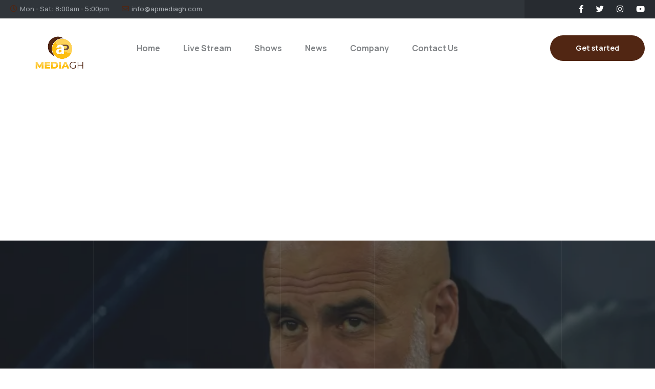

--- FILE ---
content_type: text/html; charset=UTF-8
request_url: https://apmediagh.com/unfazed-pep-guardiola-believes-man-city-will-win-the-premier-league/
body_size: 53621
content:
<!doctype html>
<html lang="en-US">

<head>
	<meta charset="UTF-8">
	<meta name="viewport" content="width=device-width, initial-scale=1">
	<link rel="profile" href="https://gmpg.org/xfn/11">

					<script>document.documentElement.className = document.documentElement.className + ' yes-js js_active js'</script>
				<meta name='robots' content='index, follow, max-image-preview:large, max-snippet:-1, max-video-preview:-1' />
<meta name="dlm-version" content="5.0.32"><script>window._wca = window._wca || [];</script>

	<!-- This site is optimized with the Yoast SEO plugin v21.5 - https://yoast.com/wordpress/plugins/seo/ -->
	<title>Unfazed Pep Guardiola Believes Man City Will Win The Premier League - APMediaGH</title>
	<link rel="canonical" href="https://apmediagh.com/unfazed-pep-guardiola-believes-man-city-will-win-the-premier-league/" />
	<meta property="og:locale" content="en_US" />
	<meta property="og:type" content="article" />
	<meta property="og:title" content="Unfazed Pep Guardiola Believes Man City Will Win The Premier League - APMediaGH" />
	<meta property="og:description" content="Pep Guardiola’s confidence in Manchester City remains unshaken even after a&nbsp;three-game winless run&nbsp;and he believes Manchester City will win a record fourth consecutive Premier League title. The defending champions have drawn their past three league games, against&nbsp;Chelsea,&nbsp;Liverpool&nbsp;and Tottenham, and are three points behind leaders Arsenal ahead of Wednesday’s match at Aston Villa. “People don’t believe [&hellip;]" />
	<meta property="og:url" content="https://apmediagh.com/unfazed-pep-guardiola-believes-man-city-will-win-the-premier-league/" />
	<meta property="og:site_name" content="APMediaGH" />
	<meta property="article:publisher" content="https://web.facebook.com/aptv.gh1" />
	<meta property="article:published_time" content="2023-12-06T10:19:31+00:00" />
	<meta property="article:modified_time" content="2023-12-06T10:19:33+00:00" />
	<meta property="og:image" content="https://apmediagh.com/wp-content/uploads/2023/12/AP23332721516700-1701847984.webp" />
	<meta property="og:image:width" content="770" />
	<meta property="og:image:height" content="513" />
	<meta property="og:image:type" content="image/webp" />
	<meta name="author" content="Frank Aboagye Jackson" />
	<meta name="twitter:card" content="summary_large_image" />
	<meta name="twitter:creator" content="@APTV_GH" />
	<meta name="twitter:site" content="@APTV_GH" />
	<meta name="twitter:label1" content="Written by" />
	<meta name="twitter:data1" content="Frank Aboagye Jackson" />
	<meta name="twitter:label2" content="Est. reading time" />
	<meta name="twitter:data2" content="2 minutes" />
	<script type="application/ld+json" class="yoast-schema-graph">{"@context":"https://schema.org","@graph":[{"@type":"Article","@id":"https://apmediagh.com/unfazed-pep-guardiola-believes-man-city-will-win-the-premier-league/#article","isPartOf":{"@id":"https://apmediagh.com/unfazed-pep-guardiola-believes-man-city-will-win-the-premier-league/"},"author":{"name":"Frank Aboagye Jackson","@id":"https://apmediagh.com/#/schema/person/ca608405b2b917a18e1346d5098693c5"},"headline":"Unfazed Pep Guardiola Believes Man City Will Win The Premier League","datePublished":"2023-12-06T10:19:31+00:00","dateModified":"2023-12-06T10:19:33+00:00","mainEntityOfPage":{"@id":"https://apmediagh.com/unfazed-pep-guardiola-believes-man-city-will-win-the-premier-league/"},"wordCount":315,"commentCount":0,"publisher":{"@id":"https://apmediagh.com/#organization"},"image":{"@id":"https://apmediagh.com/unfazed-pep-guardiola-believes-man-city-will-win-the-premier-league/#primaryimage"},"thumbnailUrl":"https://apmediagh.com/wp-content/uploads/2023/12/AP23332721516700-1701847984.webp","articleSection":["Sports"],"inLanguage":"en-US","potentialAction":[{"@type":"CommentAction","name":"Comment","target":["https://apmediagh.com/unfazed-pep-guardiola-believes-man-city-will-win-the-premier-league/#respond"]}]},{"@type":"WebPage","@id":"https://apmediagh.com/unfazed-pep-guardiola-believes-man-city-will-win-the-premier-league/","url":"https://apmediagh.com/unfazed-pep-guardiola-believes-man-city-will-win-the-premier-league/","name":"Unfazed Pep Guardiola Believes Man City Will Win The Premier League - APMediaGH","isPartOf":{"@id":"https://apmediagh.com/#website"},"primaryImageOfPage":{"@id":"https://apmediagh.com/unfazed-pep-guardiola-believes-man-city-will-win-the-premier-league/#primaryimage"},"image":{"@id":"https://apmediagh.com/unfazed-pep-guardiola-believes-man-city-will-win-the-premier-league/#primaryimage"},"thumbnailUrl":"https://apmediagh.com/wp-content/uploads/2023/12/AP23332721516700-1701847984.webp","datePublished":"2023-12-06T10:19:31+00:00","dateModified":"2023-12-06T10:19:33+00:00","breadcrumb":{"@id":"https://apmediagh.com/unfazed-pep-guardiola-believes-man-city-will-win-the-premier-league/#breadcrumb"},"inLanguage":"en-US","potentialAction":[{"@type":"ReadAction","target":["https://apmediagh.com/unfazed-pep-guardiola-believes-man-city-will-win-the-premier-league/"]}]},{"@type":"ImageObject","inLanguage":"en-US","@id":"https://apmediagh.com/unfazed-pep-guardiola-believes-man-city-will-win-the-premier-league/#primaryimage","url":"https://apmediagh.com/wp-content/uploads/2023/12/AP23332721516700-1701847984.webp","contentUrl":"https://apmediagh.com/wp-content/uploads/2023/12/AP23332721516700-1701847984.webp","width":770,"height":513},{"@type":"BreadcrumbList","@id":"https://apmediagh.com/unfazed-pep-guardiola-believes-man-city-will-win-the-premier-league/#breadcrumb","itemListElement":[{"@type":"ListItem","position":1,"name":"Home","item":"https://apmediagh.com/"},{"@type":"ListItem","position":2,"name":"News","item":"https://apmediagh.com/news/"},{"@type":"ListItem","position":3,"name":"Unfazed Pep Guardiola Believes Man City Will Win The Premier League"}]},{"@type":"WebSite","@id":"https://apmediagh.com/#website","url":"https://apmediagh.com/","name":"APMediaGH","description":"The Way of Salvation","publisher":{"@id":"https://apmediagh.com/#organization"},"potentialAction":[{"@type":"SearchAction","target":{"@type":"EntryPoint","urlTemplate":"https://apmediagh.com/?s={search_term_string}"},"query-input":"required name=search_term_string"}],"inLanguage":"en-US"},{"@type":"Organization","@id":"https://apmediagh.com/#organization","name":"APMediaGH","url":"https://apmediagh.com/","logo":{"@type":"ImageObject","inLanguage":"en-US","@id":"https://apmediagh.com/#/schema/logo/image/","url":"https://apmediagh.com/wp-content/uploads/2023/11/logo-dark-new.png","contentUrl":"https://apmediagh.com/wp-content/uploads/2023/11/logo-dark-new.png","width":531,"height":182,"caption":"APMediaGH"},"image":{"@id":"https://apmediagh.com/#/schema/logo/image/"},"sameAs":["https://web.facebook.com/aptv.gh1","https://twitter.com/APTV_GH","https://www.youtube.com/@APTV_GH"]},{"@type":"Person","@id":"https://apmediagh.com/#/schema/person/ca608405b2b917a18e1346d5098693c5","name":"Frank Aboagye Jackson","image":{"@type":"ImageObject","inLanguage":"en-US","@id":"https://apmediagh.com/#/schema/person/image/","url":"https://secure.gravatar.com/avatar/bcdc79222965568f1b2e3e937e460ff9dec44cd9c0fe72c3b043f5fbca4d8857?s=96&d=mm&r=g","contentUrl":"https://secure.gravatar.com/avatar/bcdc79222965568f1b2e3e937e460ff9dec44cd9c0fe72c3b043f5fbca4d8857?s=96&d=mm&r=g","caption":"Frank Aboagye Jackson"},"url":"https://apmediagh.com/author/frank-a-jackson/"}]}</script>
	<!-- / Yoast SEO plugin. -->


<link rel='dns-prefetch' href='//stats.wp.com' />
<link rel='dns-prefetch' href='//www.googletagmanager.com' />
<link rel='dns-prefetch' href='//fonts.googleapis.com' />
<link rel='dns-prefetch' href='//pagead2.googlesyndication.com' />
<link rel="alternate" type="application/rss+xml" title="APMediaGH &raquo; Feed" href="https://apmediagh.com/feed/" />
<link rel="alternate" type="application/rss+xml" title="APMediaGH &raquo; Comments Feed" href="https://apmediagh.com/comments/feed/" />
<link rel="alternate" type="application/rss+xml" title="APMediaGH &raquo; Unfazed Pep Guardiola Believes Man City Will Win The Premier League Comments Feed" href="https://apmediagh.com/unfazed-pep-guardiola-believes-man-city-will-win-the-premier-league/feed/" />
<link rel="alternate" title="oEmbed (JSON)" type="application/json+oembed" href="https://apmediagh.com/wp-json/oembed/1.0/embed?url=https%3A%2F%2Fapmediagh.com%2Funfazed-pep-guardiola-believes-man-city-will-win-the-premier-league%2F" />
<link rel="alternate" title="oEmbed (XML)" type="text/xml+oembed" href="https://apmediagh.com/wp-json/oembed/1.0/embed?url=https%3A%2F%2Fapmediagh.com%2Funfazed-pep-guardiola-believes-man-city-will-win-the-premier-league%2F&#038;format=xml" />
<style id='wp-img-auto-sizes-contain-inline-css'>
img:is([sizes=auto i],[sizes^="auto," i]){contain-intrinsic-size:3000px 1500px}
/*# sourceURL=wp-img-auto-sizes-contain-inline-css */
</style>
<style id='wp-emoji-styles-inline-css'>

	img.wp-smiley, img.emoji {
		display: inline !important;
		border: none !important;
		box-shadow: none !important;
		height: 1em !important;
		width: 1em !important;
		margin: 0 0.07em !important;
		vertical-align: -0.1em !important;
		background: none !important;
		padding: 0 !important;
	}
/*# sourceURL=wp-emoji-styles-inline-css */
</style>
<link rel='stylesheet' id='wp-block-library-css' href='https://apmediagh.com/wp-includes/css/dist/block-library/style.min.css?ver=6.9' media='all' />
<style id='wp-block-library-inline-css'>
.has-text-align-justify{text-align:justify;}

/*# sourceURL=wp-block-library-inline-css */
</style><style id='wp-block-categories-inline-css'>
.wp-block-categories{box-sizing:border-box}.wp-block-categories.alignleft{margin-right:2em}.wp-block-categories.alignright{margin-left:2em}.wp-block-categories.wp-block-categories-dropdown.aligncenter{text-align:center}.wp-block-categories .wp-block-categories__label{display:block;width:100%}
/*# sourceURL=https://apmediagh.com/wp-includes/blocks/categories/style.min.css */
</style>
<style id='wp-block-image-inline-css'>
.wp-block-image>a,.wp-block-image>figure>a{display:inline-block}.wp-block-image img{box-sizing:border-box;height:auto;max-width:100%;vertical-align:bottom}@media not (prefers-reduced-motion){.wp-block-image img.hide{visibility:hidden}.wp-block-image img.show{animation:show-content-image .4s}}.wp-block-image[style*=border-radius] img,.wp-block-image[style*=border-radius]>a{border-radius:inherit}.wp-block-image.has-custom-border img{box-sizing:border-box}.wp-block-image.aligncenter{text-align:center}.wp-block-image.alignfull>a,.wp-block-image.alignwide>a{width:100%}.wp-block-image.alignfull img,.wp-block-image.alignwide img{height:auto;width:100%}.wp-block-image .aligncenter,.wp-block-image .alignleft,.wp-block-image .alignright,.wp-block-image.aligncenter,.wp-block-image.alignleft,.wp-block-image.alignright{display:table}.wp-block-image .aligncenter>figcaption,.wp-block-image .alignleft>figcaption,.wp-block-image .alignright>figcaption,.wp-block-image.aligncenter>figcaption,.wp-block-image.alignleft>figcaption,.wp-block-image.alignright>figcaption{caption-side:bottom;display:table-caption}.wp-block-image .alignleft{float:left;margin:.5em 1em .5em 0}.wp-block-image .alignright{float:right;margin:.5em 0 .5em 1em}.wp-block-image .aligncenter{margin-left:auto;margin-right:auto}.wp-block-image :where(figcaption){margin-bottom:1em;margin-top:.5em}.wp-block-image.is-style-circle-mask img{border-radius:9999px}@supports ((-webkit-mask-image:none) or (mask-image:none)) or (-webkit-mask-image:none){.wp-block-image.is-style-circle-mask img{border-radius:0;-webkit-mask-image:url('data:image/svg+xml;utf8,<svg viewBox="0 0 100 100" xmlns="http://www.w3.org/2000/svg"><circle cx="50" cy="50" r="50"/></svg>');mask-image:url('data:image/svg+xml;utf8,<svg viewBox="0 0 100 100" xmlns="http://www.w3.org/2000/svg"><circle cx="50" cy="50" r="50"/></svg>');mask-mode:alpha;-webkit-mask-position:center;mask-position:center;-webkit-mask-repeat:no-repeat;mask-repeat:no-repeat;-webkit-mask-size:contain;mask-size:contain}}:root :where(.wp-block-image.is-style-rounded img,.wp-block-image .is-style-rounded img){border-radius:9999px}.wp-block-image figure{margin:0}.wp-lightbox-container{display:flex;flex-direction:column;position:relative}.wp-lightbox-container img{cursor:zoom-in}.wp-lightbox-container img:hover+button{opacity:1}.wp-lightbox-container button{align-items:center;backdrop-filter:blur(16px) saturate(180%);background-color:#5a5a5a40;border:none;border-radius:4px;cursor:zoom-in;display:flex;height:20px;justify-content:center;opacity:0;padding:0;position:absolute;right:16px;text-align:center;top:16px;width:20px;z-index:100}@media not (prefers-reduced-motion){.wp-lightbox-container button{transition:opacity .2s ease}}.wp-lightbox-container button:focus-visible{outline:3px auto #5a5a5a40;outline:3px auto -webkit-focus-ring-color;outline-offset:3px}.wp-lightbox-container button:hover{cursor:pointer;opacity:1}.wp-lightbox-container button:focus{opacity:1}.wp-lightbox-container button:focus,.wp-lightbox-container button:hover,.wp-lightbox-container button:not(:hover):not(:active):not(.has-background){background-color:#5a5a5a40;border:none}.wp-lightbox-overlay{box-sizing:border-box;cursor:zoom-out;height:100vh;left:0;overflow:hidden;position:fixed;top:0;visibility:hidden;width:100%;z-index:100000}.wp-lightbox-overlay .close-button{align-items:center;cursor:pointer;display:flex;justify-content:center;min-height:40px;min-width:40px;padding:0;position:absolute;right:calc(env(safe-area-inset-right) + 16px);top:calc(env(safe-area-inset-top) + 16px);z-index:5000000}.wp-lightbox-overlay .close-button:focus,.wp-lightbox-overlay .close-button:hover,.wp-lightbox-overlay .close-button:not(:hover):not(:active):not(.has-background){background:none;border:none}.wp-lightbox-overlay .lightbox-image-container{height:var(--wp--lightbox-container-height);left:50%;overflow:hidden;position:absolute;top:50%;transform:translate(-50%,-50%);transform-origin:top left;width:var(--wp--lightbox-container-width);z-index:9999999999}.wp-lightbox-overlay .wp-block-image{align-items:center;box-sizing:border-box;display:flex;height:100%;justify-content:center;margin:0;position:relative;transform-origin:0 0;width:100%;z-index:3000000}.wp-lightbox-overlay .wp-block-image img{height:var(--wp--lightbox-image-height);min-height:var(--wp--lightbox-image-height);min-width:var(--wp--lightbox-image-width);width:var(--wp--lightbox-image-width)}.wp-lightbox-overlay .wp-block-image figcaption{display:none}.wp-lightbox-overlay button{background:none;border:none}.wp-lightbox-overlay .scrim{background-color:#fff;height:100%;opacity:.9;position:absolute;width:100%;z-index:2000000}.wp-lightbox-overlay.active{visibility:visible}@media not (prefers-reduced-motion){.wp-lightbox-overlay.active{animation:turn-on-visibility .25s both}.wp-lightbox-overlay.active img{animation:turn-on-visibility .35s both}.wp-lightbox-overlay.show-closing-animation:not(.active){animation:turn-off-visibility .35s both}.wp-lightbox-overlay.show-closing-animation:not(.active) img{animation:turn-off-visibility .25s both}.wp-lightbox-overlay.zoom.active{animation:none;opacity:1;visibility:visible}.wp-lightbox-overlay.zoom.active .lightbox-image-container{animation:lightbox-zoom-in .4s}.wp-lightbox-overlay.zoom.active .lightbox-image-container img{animation:none}.wp-lightbox-overlay.zoom.active .scrim{animation:turn-on-visibility .4s forwards}.wp-lightbox-overlay.zoom.show-closing-animation:not(.active){animation:none}.wp-lightbox-overlay.zoom.show-closing-animation:not(.active) .lightbox-image-container{animation:lightbox-zoom-out .4s}.wp-lightbox-overlay.zoom.show-closing-animation:not(.active) .lightbox-image-container img{animation:none}.wp-lightbox-overlay.zoom.show-closing-animation:not(.active) .scrim{animation:turn-off-visibility .4s forwards}}@keyframes show-content-image{0%{visibility:hidden}99%{visibility:hidden}to{visibility:visible}}@keyframes turn-on-visibility{0%{opacity:0}to{opacity:1}}@keyframes turn-off-visibility{0%{opacity:1;visibility:visible}99%{opacity:0;visibility:visible}to{opacity:0;visibility:hidden}}@keyframes lightbox-zoom-in{0%{transform:translate(calc((-100vw + var(--wp--lightbox-scrollbar-width))/2 + var(--wp--lightbox-initial-left-position)),calc(-50vh + var(--wp--lightbox-initial-top-position))) scale(var(--wp--lightbox-scale))}to{transform:translate(-50%,-50%) scale(1)}}@keyframes lightbox-zoom-out{0%{transform:translate(-50%,-50%) scale(1);visibility:visible}99%{visibility:visible}to{transform:translate(calc((-100vw + var(--wp--lightbox-scrollbar-width))/2 + var(--wp--lightbox-initial-left-position)),calc(-50vh + var(--wp--lightbox-initial-top-position))) scale(var(--wp--lightbox-scale));visibility:hidden}}
/*# sourceURL=https://apmediagh.com/wp-includes/blocks/image/style.min.css */
</style>
<style id='wp-block-latest-posts-inline-css'>
.wp-block-latest-posts{box-sizing:border-box}.wp-block-latest-posts.alignleft{margin-right:2em}.wp-block-latest-posts.alignright{margin-left:2em}.wp-block-latest-posts.wp-block-latest-posts__list{list-style:none}.wp-block-latest-posts.wp-block-latest-posts__list li{clear:both;overflow-wrap:break-word}.wp-block-latest-posts.is-grid{display:flex;flex-wrap:wrap}.wp-block-latest-posts.is-grid li{margin:0 1.25em 1.25em 0;width:100%}@media (min-width:600px){.wp-block-latest-posts.columns-2 li{width:calc(50% - .625em)}.wp-block-latest-posts.columns-2 li:nth-child(2n){margin-right:0}.wp-block-latest-posts.columns-3 li{width:calc(33.33333% - .83333em)}.wp-block-latest-posts.columns-3 li:nth-child(3n){margin-right:0}.wp-block-latest-posts.columns-4 li{width:calc(25% - .9375em)}.wp-block-latest-posts.columns-4 li:nth-child(4n){margin-right:0}.wp-block-latest-posts.columns-5 li{width:calc(20% - 1em)}.wp-block-latest-posts.columns-5 li:nth-child(5n){margin-right:0}.wp-block-latest-posts.columns-6 li{width:calc(16.66667% - 1.04167em)}.wp-block-latest-posts.columns-6 li:nth-child(6n){margin-right:0}}:root :where(.wp-block-latest-posts.is-grid){padding:0}:root :where(.wp-block-latest-posts.wp-block-latest-posts__list){padding-left:0}.wp-block-latest-posts__post-author,.wp-block-latest-posts__post-date{display:block;font-size:.8125em}.wp-block-latest-posts__post-excerpt,.wp-block-latest-posts__post-full-content{margin-bottom:1em;margin-top:.5em}.wp-block-latest-posts__featured-image a{display:inline-block}.wp-block-latest-posts__featured-image img{height:auto;max-width:100%;width:auto}.wp-block-latest-posts__featured-image.alignleft{float:left;margin-right:1em}.wp-block-latest-posts__featured-image.alignright{float:right;margin-left:1em}.wp-block-latest-posts__featured-image.aligncenter{margin-bottom:1em;text-align:center}
/*# sourceURL=https://apmediagh.com/wp-includes/blocks/latest-posts/style.min.css */
</style>
<style id='wp-block-search-inline-css'>
.wp-block-search__button{margin-left:10px;word-break:normal}.wp-block-search__button.has-icon{line-height:0}.wp-block-search__button svg{height:1.25em;min-height:24px;min-width:24px;width:1.25em;fill:currentColor;vertical-align:text-bottom}:where(.wp-block-search__button){border:1px solid #ccc;padding:6px 10px}.wp-block-search__inside-wrapper{display:flex;flex:auto;flex-wrap:nowrap;max-width:100%}.wp-block-search__label{width:100%}.wp-block-search.wp-block-search__button-only .wp-block-search__button{box-sizing:border-box;display:flex;flex-shrink:0;justify-content:center;margin-left:0;max-width:100%}.wp-block-search.wp-block-search__button-only .wp-block-search__inside-wrapper{min-width:0!important;transition-property:width}.wp-block-search.wp-block-search__button-only .wp-block-search__input{flex-basis:100%;transition-duration:.3s}.wp-block-search.wp-block-search__button-only.wp-block-search__searchfield-hidden,.wp-block-search.wp-block-search__button-only.wp-block-search__searchfield-hidden .wp-block-search__inside-wrapper{overflow:hidden}.wp-block-search.wp-block-search__button-only.wp-block-search__searchfield-hidden .wp-block-search__input{border-left-width:0!important;border-right-width:0!important;flex-basis:0;flex-grow:0;margin:0;min-width:0!important;padding-left:0!important;padding-right:0!important;width:0!important}:where(.wp-block-search__input){appearance:none;border:1px solid #949494;flex-grow:1;font-family:inherit;font-size:inherit;font-style:inherit;font-weight:inherit;letter-spacing:inherit;line-height:inherit;margin-left:0;margin-right:0;min-width:3rem;padding:8px;text-decoration:unset!important;text-transform:inherit}:where(.wp-block-search__button-inside .wp-block-search__inside-wrapper){background-color:#fff;border:1px solid #949494;box-sizing:border-box;padding:4px}:where(.wp-block-search__button-inside .wp-block-search__inside-wrapper) .wp-block-search__input{border:none;border-radius:0;padding:0 4px}:where(.wp-block-search__button-inside .wp-block-search__inside-wrapper) .wp-block-search__input:focus{outline:none}:where(.wp-block-search__button-inside .wp-block-search__inside-wrapper) :where(.wp-block-search__button){padding:4px 8px}.wp-block-search.aligncenter .wp-block-search__inside-wrapper{margin:auto}.wp-block[data-align=right] .wp-block-search.wp-block-search__button-only .wp-block-search__inside-wrapper{float:right}
/*# sourceURL=https://apmediagh.com/wp-includes/blocks/search/style.min.css */
</style>
<style id='wp-block-tag-cloud-inline-css'>
.wp-block-tag-cloud{box-sizing:border-box}.wp-block-tag-cloud.aligncenter{justify-content:center;text-align:center}.wp-block-tag-cloud a{display:inline-block;margin-right:5px}.wp-block-tag-cloud span{display:inline-block;margin-left:5px;text-decoration:none}:root :where(.wp-block-tag-cloud.is-style-outline){display:flex;flex-wrap:wrap;gap:1ch}:root :where(.wp-block-tag-cloud.is-style-outline a){border:1px solid;font-size:unset!important;margin-right:0;padding:1ch 2ch;text-decoration:none!important}
/*# sourceURL=https://apmediagh.com/wp-includes/blocks/tag-cloud/style.min.css */
</style>
<style id='wp-block-group-inline-css'>
.wp-block-group{box-sizing:border-box}:where(.wp-block-group.wp-block-group-is-layout-constrained){position:relative}
/*# sourceURL=https://apmediagh.com/wp-includes/blocks/group/style.min.css */
</style>
<style id='global-styles-inline-css'>
:root{--wp--preset--aspect-ratio--square: 1;--wp--preset--aspect-ratio--4-3: 4/3;--wp--preset--aspect-ratio--3-4: 3/4;--wp--preset--aspect-ratio--3-2: 3/2;--wp--preset--aspect-ratio--2-3: 2/3;--wp--preset--aspect-ratio--16-9: 16/9;--wp--preset--aspect-ratio--9-16: 9/16;--wp--preset--color--black: #000000;--wp--preset--color--cyan-bluish-gray: #abb8c3;--wp--preset--color--white: #ffffff;--wp--preset--color--pale-pink: #f78da7;--wp--preset--color--vivid-red: #cf2e2e;--wp--preset--color--luminous-vivid-orange: #ff6900;--wp--preset--color--luminous-vivid-amber: #fcb900;--wp--preset--color--light-green-cyan: #7bdcb5;--wp--preset--color--vivid-green-cyan: #00d084;--wp--preset--color--pale-cyan-blue: #8ed1fc;--wp--preset--color--vivid-cyan-blue: #0693e3;--wp--preset--color--vivid-purple: #9b51e0;--wp--preset--gradient--vivid-cyan-blue-to-vivid-purple: linear-gradient(135deg,rgb(6,147,227) 0%,rgb(155,81,224) 100%);--wp--preset--gradient--light-green-cyan-to-vivid-green-cyan: linear-gradient(135deg,rgb(122,220,180) 0%,rgb(0,208,130) 100%);--wp--preset--gradient--luminous-vivid-amber-to-luminous-vivid-orange: linear-gradient(135deg,rgb(252,185,0) 0%,rgb(255,105,0) 100%);--wp--preset--gradient--luminous-vivid-orange-to-vivid-red: linear-gradient(135deg,rgb(255,105,0) 0%,rgb(207,46,46) 100%);--wp--preset--gradient--very-light-gray-to-cyan-bluish-gray: linear-gradient(135deg,rgb(238,238,238) 0%,rgb(169,184,195) 100%);--wp--preset--gradient--cool-to-warm-spectrum: linear-gradient(135deg,rgb(74,234,220) 0%,rgb(151,120,209) 20%,rgb(207,42,186) 40%,rgb(238,44,130) 60%,rgb(251,105,98) 80%,rgb(254,248,76) 100%);--wp--preset--gradient--blush-light-purple: linear-gradient(135deg,rgb(255,206,236) 0%,rgb(152,150,240) 100%);--wp--preset--gradient--blush-bordeaux: linear-gradient(135deg,rgb(254,205,165) 0%,rgb(254,45,45) 50%,rgb(107,0,62) 100%);--wp--preset--gradient--luminous-dusk: linear-gradient(135deg,rgb(255,203,112) 0%,rgb(199,81,192) 50%,rgb(65,88,208) 100%);--wp--preset--gradient--pale-ocean: linear-gradient(135deg,rgb(255,245,203) 0%,rgb(182,227,212) 50%,rgb(51,167,181) 100%);--wp--preset--gradient--electric-grass: linear-gradient(135deg,rgb(202,248,128) 0%,rgb(113,206,126) 100%);--wp--preset--gradient--midnight: linear-gradient(135deg,rgb(2,3,129) 0%,rgb(40,116,252) 100%);--wp--preset--font-size--small: 13px;--wp--preset--font-size--medium: 20px;--wp--preset--font-size--large: 36px;--wp--preset--font-size--x-large: 42px;--wp--preset--spacing--20: 0.44rem;--wp--preset--spacing--30: 0.67rem;--wp--preset--spacing--40: 1rem;--wp--preset--spacing--50: 1.5rem;--wp--preset--spacing--60: 2.25rem;--wp--preset--spacing--70: 3.38rem;--wp--preset--spacing--80: 5.06rem;--wp--preset--shadow--natural: 6px 6px 9px rgba(0, 0, 0, 0.2);--wp--preset--shadow--deep: 12px 12px 50px rgba(0, 0, 0, 0.4);--wp--preset--shadow--sharp: 6px 6px 0px rgba(0, 0, 0, 0.2);--wp--preset--shadow--outlined: 6px 6px 0px -3px rgb(255, 255, 255), 6px 6px rgb(0, 0, 0);--wp--preset--shadow--crisp: 6px 6px 0px rgb(0, 0, 0);}:where(.is-layout-flex){gap: 0.5em;}:where(.is-layout-grid){gap: 0.5em;}body .is-layout-flex{display: flex;}.is-layout-flex{flex-wrap: wrap;align-items: center;}.is-layout-flex > :is(*, div){margin: 0;}body .is-layout-grid{display: grid;}.is-layout-grid > :is(*, div){margin: 0;}:where(.wp-block-columns.is-layout-flex){gap: 2em;}:where(.wp-block-columns.is-layout-grid){gap: 2em;}:where(.wp-block-post-template.is-layout-flex){gap: 1.25em;}:where(.wp-block-post-template.is-layout-grid){gap: 1.25em;}.has-black-color{color: var(--wp--preset--color--black) !important;}.has-cyan-bluish-gray-color{color: var(--wp--preset--color--cyan-bluish-gray) !important;}.has-white-color{color: var(--wp--preset--color--white) !important;}.has-pale-pink-color{color: var(--wp--preset--color--pale-pink) !important;}.has-vivid-red-color{color: var(--wp--preset--color--vivid-red) !important;}.has-luminous-vivid-orange-color{color: var(--wp--preset--color--luminous-vivid-orange) !important;}.has-luminous-vivid-amber-color{color: var(--wp--preset--color--luminous-vivid-amber) !important;}.has-light-green-cyan-color{color: var(--wp--preset--color--light-green-cyan) !important;}.has-vivid-green-cyan-color{color: var(--wp--preset--color--vivid-green-cyan) !important;}.has-pale-cyan-blue-color{color: var(--wp--preset--color--pale-cyan-blue) !important;}.has-vivid-cyan-blue-color{color: var(--wp--preset--color--vivid-cyan-blue) !important;}.has-vivid-purple-color{color: var(--wp--preset--color--vivid-purple) !important;}.has-black-background-color{background-color: var(--wp--preset--color--black) !important;}.has-cyan-bluish-gray-background-color{background-color: var(--wp--preset--color--cyan-bluish-gray) !important;}.has-white-background-color{background-color: var(--wp--preset--color--white) !important;}.has-pale-pink-background-color{background-color: var(--wp--preset--color--pale-pink) !important;}.has-vivid-red-background-color{background-color: var(--wp--preset--color--vivid-red) !important;}.has-luminous-vivid-orange-background-color{background-color: var(--wp--preset--color--luminous-vivid-orange) !important;}.has-luminous-vivid-amber-background-color{background-color: var(--wp--preset--color--luminous-vivid-amber) !important;}.has-light-green-cyan-background-color{background-color: var(--wp--preset--color--light-green-cyan) !important;}.has-vivid-green-cyan-background-color{background-color: var(--wp--preset--color--vivid-green-cyan) !important;}.has-pale-cyan-blue-background-color{background-color: var(--wp--preset--color--pale-cyan-blue) !important;}.has-vivid-cyan-blue-background-color{background-color: var(--wp--preset--color--vivid-cyan-blue) !important;}.has-vivid-purple-background-color{background-color: var(--wp--preset--color--vivid-purple) !important;}.has-black-border-color{border-color: var(--wp--preset--color--black) !important;}.has-cyan-bluish-gray-border-color{border-color: var(--wp--preset--color--cyan-bluish-gray) !important;}.has-white-border-color{border-color: var(--wp--preset--color--white) !important;}.has-pale-pink-border-color{border-color: var(--wp--preset--color--pale-pink) !important;}.has-vivid-red-border-color{border-color: var(--wp--preset--color--vivid-red) !important;}.has-luminous-vivid-orange-border-color{border-color: var(--wp--preset--color--luminous-vivid-orange) !important;}.has-luminous-vivid-amber-border-color{border-color: var(--wp--preset--color--luminous-vivid-amber) !important;}.has-light-green-cyan-border-color{border-color: var(--wp--preset--color--light-green-cyan) !important;}.has-vivid-green-cyan-border-color{border-color: var(--wp--preset--color--vivid-green-cyan) !important;}.has-pale-cyan-blue-border-color{border-color: var(--wp--preset--color--pale-cyan-blue) !important;}.has-vivid-cyan-blue-border-color{border-color: var(--wp--preset--color--vivid-cyan-blue) !important;}.has-vivid-purple-border-color{border-color: var(--wp--preset--color--vivid-purple) !important;}.has-vivid-cyan-blue-to-vivid-purple-gradient-background{background: var(--wp--preset--gradient--vivid-cyan-blue-to-vivid-purple) !important;}.has-light-green-cyan-to-vivid-green-cyan-gradient-background{background: var(--wp--preset--gradient--light-green-cyan-to-vivid-green-cyan) !important;}.has-luminous-vivid-amber-to-luminous-vivid-orange-gradient-background{background: var(--wp--preset--gradient--luminous-vivid-amber-to-luminous-vivid-orange) !important;}.has-luminous-vivid-orange-to-vivid-red-gradient-background{background: var(--wp--preset--gradient--luminous-vivid-orange-to-vivid-red) !important;}.has-very-light-gray-to-cyan-bluish-gray-gradient-background{background: var(--wp--preset--gradient--very-light-gray-to-cyan-bluish-gray) !important;}.has-cool-to-warm-spectrum-gradient-background{background: var(--wp--preset--gradient--cool-to-warm-spectrum) !important;}.has-blush-light-purple-gradient-background{background: var(--wp--preset--gradient--blush-light-purple) !important;}.has-blush-bordeaux-gradient-background{background: var(--wp--preset--gradient--blush-bordeaux) !important;}.has-luminous-dusk-gradient-background{background: var(--wp--preset--gradient--luminous-dusk) !important;}.has-pale-ocean-gradient-background{background: var(--wp--preset--gradient--pale-ocean) !important;}.has-electric-grass-gradient-background{background: var(--wp--preset--gradient--electric-grass) !important;}.has-midnight-gradient-background{background: var(--wp--preset--gradient--midnight) !important;}.has-small-font-size{font-size: var(--wp--preset--font-size--small) !important;}.has-medium-font-size{font-size: var(--wp--preset--font-size--medium) !important;}.has-large-font-size{font-size: var(--wp--preset--font-size--large) !important;}.has-x-large-font-size{font-size: var(--wp--preset--font-size--x-large) !important;}
/*# sourceURL=global-styles-inline-css */
</style>
<style id='core-block-supports-inline-css'>
.wp-container-core-group-is-layout-8cf370e7{flex-direction:column;align-items:flex-start;}
/*# sourceURL=core-block-supports-inline-css */
</style>

<style id='classic-theme-styles-inline-css'>
/*! This file is auto-generated */
.wp-block-button__link{color:#fff;background-color:#32373c;border-radius:9999px;box-shadow:none;text-decoration:none;padding:calc(.667em + 2px) calc(1.333em + 2px);font-size:1.125em}.wp-block-file__button{background:#32373c;color:#fff;text-decoration:none}
/*# sourceURL=/wp-includes/css/classic-themes.min.css */
</style>
<link rel='stylesheet' id='contact-form-7-css' href='https://apmediagh.com/wp-content/plugins/contact-form-7/includes/css/styles.css?ver=5.9.8' media='all' />
<style id='woocommerce-inline-inline-css'>
.woocommerce form .form-row .required { visibility: visible; }
/*# sourceURL=woocommerce-inline-inline-css */
</style>
<link rel='stylesheet' id='crp-style-masonry-css' href='https://apmediagh.com/wp-content/plugins/contextual-related-posts/css/masonry.min.css?ver=3.5.4' media='all' />
<link rel='stylesheet' id='animate-css' href='https://apmediagh.com/wp-content/plugins/zeinet-addon/assets/vendors/animate/animate.min.css?ver=1697691308' media='all' />
<link rel='stylesheet' id='custom-animate-css' href='https://apmediagh.com/wp-content/plugins/zeinet-addon/assets/vendors/animate/custom-animate.css?ver=1697691308' media='all' />
<link rel='stylesheet' id='bootstrap-select-css' href='https://apmediagh.com/wp-content/plugins/zeinet-addon/assets/vendors/bootstrap-select/css/bootstrap-select.min.css?ver=1697691308' media='all' />
<link rel='stylesheet' id='bxslider-css' href='https://apmediagh.com/wp-content/plugins/zeinet-addon/assets/vendors/bxslider/jquery.bxslider.css?ver=1697691308' media='all' />
<link rel='stylesheet' id='jarallax-css' href='https://apmediagh.com/wp-content/plugins/zeinet-addon/assets/vendors/jarallax/jarallax.css?ver=1697691310' media='all' />
<link rel='stylesheet' id='jquery-magnific-popup-css' href='https://apmediagh.com/wp-content/plugins/zeinet-addon/assets/vendors/jquery-magnific-popup/jquery.magnific-popup.css?ver=1697691310' media='all' />
<link rel='stylesheet' id='odometer-css' href='https://apmediagh.com/wp-content/plugins/zeinet-addon/assets/vendors/odometer/odometer.min.css?ver=1697691310' media='all' />
<link rel='stylesheet' id='owl-carousel-css' href='https://apmediagh.com/wp-content/plugins/zeinet-addon/assets/vendors/owl-carousel/owl.carousel.min.css?ver=1697691310' media='all' />
<link rel='stylesheet' id='owl-theme-css' href='https://apmediagh.com/wp-content/plugins/zeinet-addon/assets/vendors/owl-carousel/owl.theme.default.min.css?ver=1697691310' media='all' />
<link rel='stylesheet' id='reey-font-css' href='https://apmediagh.com/wp-content/plugins/zeinet-addon/assets/vendors/reey-font/stylesheet.css?ver=1697691310' media='all' />
<link rel='stylesheet' id='swiper-css' href='https://apmediagh.com/wp-content/plugins/zeinet-addon/assets/vendors/swiper/swiper.min.css?ver=1697691310' media='all' />
<link rel='stylesheet' id='timepicker-css' href='https://apmediagh.com/wp-content/plugins/zeinet-addon/assets/vendors/timepicker/timePicker.css?ver=1697691310' media='all' />
<link rel='stylesheet' id='roofsi-jquery-ui-css' href='https://apmediagh.com/wp-content/plugins/zeinet-addon/assets/vendors/jquery-ui/jquery-ui.css?ver=1697691310' media='all' />
<link rel='stylesheet' id='zeinet-addon-style-css' href='https://apmediagh.com/wp-content/plugins/zeinet-addon/assets/css/zeinet-addon.css?ver=1697691308' media='all' />
<link rel='stylesheet' id='jquery-selectBox-css' href='https://apmediagh.com/wp-content/plugins/yith-woocommerce-wishlist/assets/css/jquery.selectBox.css?ver=1.2.0' media='all' />
<link rel='stylesheet' id='yith-wcwl-font-awesome-css' href='https://apmediagh.com/wp-content/plugins/yith-woocommerce-wishlist/assets/css/font-awesome.css?ver=4.7.0' media='all' />
<link rel='stylesheet' id='woocommerce_prettyPhoto_css-css' href='//apmediagh.com/wp-content/plugins/woocommerce/assets/css/prettyPhoto.css?ver=3.1.6' media='all' />
<link rel='stylesheet' id='yith-wcwl-main-css' href='https://apmediagh.com/wp-content/plugins/yith-woocommerce-wishlist/assets/css/style.css?ver=3.26.0' media='all' />
<style id='yith-wcwl-main-inline-css'>
.yith-wcwl-share li a{color: #FFFFFF;}.yith-wcwl-share li a:hover{color: #FFFFFF;}.yith-wcwl-share a.facebook{background: #39599E; background-color: #39599E;}.yith-wcwl-share a.facebook:hover{background: #39599E; background-color: #39599E;}.yith-wcwl-share a.twitter{background: #45AFE2; background-color: #45AFE2;}.yith-wcwl-share a.twitter:hover{background: #39599E; background-color: #39599E;}.yith-wcwl-share a.pinterest{background: #AB2E31; background-color: #AB2E31;}.yith-wcwl-share a.pinterest:hover{background: #39599E; background-color: #39599E;}.yith-wcwl-share a.email{background: #FBB102; background-color: #FBB102;}.yith-wcwl-share a.email:hover{background: #39599E; background-color: #39599E;}.yith-wcwl-share a.whatsapp{background: #00A901; background-color: #00A901;}.yith-wcwl-share a.whatsapp:hover{background: #39599E; background-color: #39599E;}
/*# sourceURL=yith-wcwl-main-inline-css */
</style>
<link rel='stylesheet' id='zeinet-fonts-css' href='//fonts.googleapis.com/css?family=Manrope%3A200%2C200i%2C300%2C300i%2C400%2C400i%2C500%2C500i%2C600%2C600%21%2C700%2C700i%2C800%2C800i%26subset%3Dlatin%2Clatin-ext' media='all' />
<link rel='stylesheet' id='zeinet-icons-css' href='https://apmediagh.com/wp-content/themes/zeinet/assets/vendors/zeinet-icons/style.css?ver=1.0' media='all' />
<link rel='stylesheet' id='flaticons-css' href='https://apmediagh.com/wp-content/themes/zeinet/assets/vendors/flaticons/css/flaticon.css?ver=1.1' media='all' />
<link rel='stylesheet' id='bootstrap-css' href='https://apmediagh.com/wp-content/themes/zeinet/assets/vendors/bootstrap/css/bootstrap.min.css?ver=5.0.0' media='all' />
<link rel='stylesheet' id='fontawesome-css' href='https://apmediagh.com/wp-content/themes/zeinet/assets/vendors/fontawesome/css/all.min.css?ver=5.15.1' media='all' />
<link rel='stylesheet' id='zeinet-style-css' href='https://apmediagh.com/wp-content/themes/zeinet/style.css?ver=1768574800' media='all' />
<style id='zeinet-style-inline-css'>
:root {
			  --zeinet-primary: #fdbe10;
			  --zeinet-primary-rgb: 253, 190, 16;
			  --zeinet-base: #512613;
			  --zeinet-base-rgb: 81, 38, 19;

			}.page-header-bg { background-image: url(https://apmediagh.com/wp-content/uploads/2024/09/eeec3bbc-52cf-4bde-93c2-704817a2cf61.jpg); } .preloader .preloader__image { background-image: url(https://127.0.0.1/apmediagh/wp-content/uploads/2023/10/loader-1.png); } .page-header-bg  { background-image: url(https://apmediagh.com/wp-content/uploads/2023/12/AP23332721516700-1701847984.webp); }
@font-face {
			font-family: "star";
			src: url("https://apmediagh.com/wp-content/plugins/woocommerce/assets/fonts/star.eot");
			src: url("https://apmediagh.com/wp-content/plugins/woocommerce/assets/fonts/star.eot?#iefix") format("embedded-opentype"),
				url("https://apmediagh.com/wp-content/plugins/woocommerce/assets/fonts/star.woff") format("woff"),
				url("https://apmediagh.com/wp-content/plugins/woocommerce/assets/fonts/star.ttf") format("truetype"),
				url("https://apmediagh.com/wp-content/plugins/woocommerce/assets/fonts/star.svg#star") format("svg");
			font-weight: normal;
			font-style: normal;
		}
/*# sourceURL=zeinet-style-inline-css */
</style>
<link rel='stylesheet' id='recent-posts-widget-with-thumbnails-public-style-css' href='https://apmediagh.com/wp-content/plugins/recent-posts-widget-with-thumbnails/public.css?ver=7.1.1' media='all' />
<link rel='stylesheet' id='wp-block-paragraph-css' href='https://apmediagh.com/wp-includes/blocks/paragraph/style.min.css?ver=6.9' media='all' />
<link rel='stylesheet' id='wp-block-heading-css' href='https://apmediagh.com/wp-includes/blocks/heading/style.min.css?ver=6.9' media='all' />
<link rel='stylesheet' id='social-logos-css' href='https://apmediagh.com/wp-content/plugins/jetpack/_inc/social-logos/social-logos.min.css?ver=12.7.2' media='all' />
<link rel='stylesheet' id='jetpack_css-css' href='https://apmediagh.com/wp-content/plugins/jetpack/css/jetpack.css?ver=12.7.2' media='all' />
<script src="https://apmediagh.com/wp-includes/js/jquery/jquery.min.js?ver=3.7.1" id="jquery-core-js"></script>
<script src="https://apmediagh.com/wp-includes/js/jquery/jquery-migrate.min.js?ver=3.4.1" id="jquery-migrate-js"></script>
<script defer src="https://stats.wp.com/s-202603.js" id="woocommerce-analytics-js"></script>

<!-- Google tag (gtag.js) snippet added by Site Kit -->

<!-- Google Analytics snippet added by Site Kit -->
<script src="https://www.googletagmanager.com/gtag/js?id=GT-T9L6SHW9" id="google_gtagjs-js" async></script>
<script id="google_gtagjs-js-after">
window.dataLayer = window.dataLayer || [];function gtag(){dataLayer.push(arguments);}
gtag("set","linker",{"domains":["apmediagh.com"]});
gtag("js", new Date());
gtag("set", "developer_id.dZTNiMT", true);
gtag("config", "GT-T9L6SHW9");
//# sourceURL=google_gtagjs-js-after
</script>

<!-- End Google tag (gtag.js) snippet added by Site Kit -->
<link rel="https://api.w.org/" href="https://apmediagh.com/wp-json/" /><link rel="alternate" title="JSON" type="application/json" href="https://apmediagh.com/wp-json/wp/v2/posts/2987" /><link rel="EditURI" type="application/rsd+xml" title="RSD" href="https://apmediagh.com/xmlrpc.php?rsd" />
<meta name="generator" content="WordPress 6.9" />
<meta name="generator" content="WooCommerce 8.2.4" />
<link rel='shortlink' href='https://apmediagh.com/?p=2987' />
<meta name="generator" content="Site Kit by Google 1.157.0" /> 	<style>img#wpstats{display:none}</style>
		<link rel="pingback" href="https://apmediagh.com/xmlrpc.php">	<noscript><style>.woocommerce-product-gallery{ opacity: 1 !important; }</style></noscript>
	
<!-- Google AdSense meta tags added by Site Kit -->
<meta name="google-adsense-platform-account" content="ca-host-pub-2644536267352236">
<meta name="google-adsense-platform-domain" content="sitekit.withgoogle.com">
<!-- End Google AdSense meta tags added by Site Kit -->

<!-- Google AdSense snippet added by Site Kit -->
<script async src="https://pagead2.googlesyndication.com/pagead/js/adsbygoogle.js?client=ca-pub-8056448502925529&amp;host=ca-host-pub-2644536267352236" crossorigin="anonymous"></script>

<!-- End Google AdSense snippet added by Site Kit -->
<link rel="icon" href="https://apmediagh.com/wp-content/uploads/2023/11/cropped-apmediagh-favicon-1-32x32.png" sizes="32x32" />
<link rel="icon" href="https://apmediagh.com/wp-content/uploads/2023/11/cropped-apmediagh-favicon-1-192x192.png" sizes="192x192" />
<link rel="apple-touch-icon" href="https://apmediagh.com/wp-content/uploads/2023/11/cropped-apmediagh-favicon-1-180x180.png" />
<meta name="msapplication-TileImage" content="https://apmediagh.com/wp-content/uploads/2023/11/cropped-apmediagh-favicon-1-270x270.png" />
<link rel='stylesheet' id='elementor-frontend-css' href='https://apmediagh.com/wp-content/plugins/elementor/assets/css/frontend-lite.min.css?ver=3.10.1' media='all' />
<link rel='stylesheet' id='elementor-post-244-css' href='https://apmediagh.com/wp-content/uploads/elementor/css/post-244.css?ver=1758102056' media='all' />
<style id='jetpack-block-slideshow-inline-css'>
.wp-block-jetpack-slideshow{margin-bottom:1.5em;position:relative}.wp-block-jetpack-slideshow [tabindex="-1"]:focus{outline:0}.wp-block-jetpack-slideshow.wp-amp-block>.wp-block-jetpack-slideshow_container{opacity:1}.wp-block-jetpack-slideshow.wp-amp-block.wp-block-jetpack-slideshow__autoplay .wp-block-jetpack-slideshow_button-play,.wp-block-jetpack-slideshow.wp-amp-block.wp-block-jetpack-slideshow__autoplay.wp-block-jetpack-slideshow__autoplay-playing .wp-block-jetpack-slideshow_button-pause{display:block}.wp-block-jetpack-slideshow.wp-amp-block.wp-block-jetpack-slideshow__autoplay.wp-block-jetpack-slideshow__autoplay-playing .wp-block-jetpack-slideshow_button-play{display:none}.wp-block-jetpack-slideshow .wp-block-jetpack-slideshow_container{opacity:0;overflow:hidden;width:100%}.wp-block-jetpack-slideshow .wp-block-jetpack-slideshow_container.wp-swiper-initialized{opacity:1}.wp-block-jetpack-slideshow .wp-block-jetpack-slideshow_container.swiper-container{display:block}.wp-block-jetpack-slideshow .wp-block-jetpack-slideshow_container .wp-block-jetpack-slideshow_slide,.wp-block-jetpack-slideshow .wp-block-jetpack-slideshow_container .wp-block-jetpack-slideshow_swiper-wrapper{line-height:normal;margin:0;padding:0}.wp-block-jetpack-slideshow .wp-block-jetpack-slideshow_container ul.wp-block-jetpack-slideshow_swiper-wrapper{display:flex}.wp-block-jetpack-slideshow .wp-block-jetpack-slideshow_slide{display:flex;height:100%;width:100%}.wp-block-jetpack-slideshow .wp-block-jetpack-slideshow_slide figure{align-items:center;display:flex;height:100%;justify-content:center;margin:0;position:relative;width:100%}.wp-block-jetpack-slideshow .wp-block-jetpack-slideshow_slide figure .wp-block-jetpack-slideshow_image{pointer-events:none;-webkit-user-select:none;user-select:none}.wp-block-jetpack-slideshow.alignfull .wp-block-jetpack-slideshow_image,.wp-block-jetpack-slideshow.alignwide .wp-block-jetpack-slideshow_image{max-width:unset;-o-object-fit:cover;object-fit:cover;width:100vw}.wp-block-jetpack-slideshow .swiper-container-fade .wp-block-jetpack-slideshow_slide:not(.swiper-slide-active){opacity:0!important}.wp-block-jetpack-slideshow .wp-block-jetpack-slideshow_image{display:block;height:auto;max-height:100%;max-width:100%;-o-object-fit:contain;object-fit:contain;width:auto}.wp-block-jetpack-slideshow .amp-carousel-button,.wp-block-jetpack-slideshow .wp-block-jetpack-slideshow_button-next,.wp-block-jetpack-slideshow .wp-block-jetpack-slideshow_button-pause,.wp-block-jetpack-slideshow .wp-block-jetpack-slideshow_button-play,.wp-block-jetpack-slideshow .wp-block-jetpack-slideshow_button-prev{background-color:#fff;background-position:50%;background-repeat:no-repeat;background-size:contain;border:0;border-radius:4px;box-shadow:none;height:30px;margin:-14px 0 0;opacity:.5;padding:0;transition:opacity .5s ease-out;width:28px}.wp-block-jetpack-slideshow .amp-carousel-button:focus,.wp-block-jetpack-slideshow .amp-carousel-button:hover,.wp-block-jetpack-slideshow .wp-block-jetpack-slideshow_button-next:focus,.wp-block-jetpack-slideshow .wp-block-jetpack-slideshow_button-next:hover,.wp-block-jetpack-slideshow .wp-block-jetpack-slideshow_button-pause:focus,.wp-block-jetpack-slideshow .wp-block-jetpack-slideshow_button-pause:hover,.wp-block-jetpack-slideshow .wp-block-jetpack-slideshow_button-play:focus,.wp-block-jetpack-slideshow .wp-block-jetpack-slideshow_button-play:hover,.wp-block-jetpack-slideshow .wp-block-jetpack-slideshow_button-prev:focus,.wp-block-jetpack-slideshow .wp-block-jetpack-slideshow_button-prev:hover{background-color:#fff;opacity:1}.wp-block-jetpack-slideshow .amp-carousel-button:focus,.wp-block-jetpack-slideshow .wp-block-jetpack-slideshow_button-next:focus,.wp-block-jetpack-slideshow .wp-block-jetpack-slideshow_button-pause:focus,.wp-block-jetpack-slideshow .wp-block-jetpack-slideshow_button-play:focus,.wp-block-jetpack-slideshow .wp-block-jetpack-slideshow_button-prev:focus{outline:thin dotted #fff;outline-offset:-4px}.wp-block-jetpack-slideshow .amp-carousel-button{margin:0}.wp-block-jetpack-slideshow .wp-block-jetpack-slideshow_button-next,.wp-block-jetpack-slideshow .wp-block-jetpack-slideshow_button-prev{display:none}.wp-block-jetpack-slideshow .swiper-button-next:after,.wp-block-jetpack-slideshow .swiper-button-prev:after,.wp-block-jetpack-slideshow .swiper-container-rtl .swiper-button-next:after,.wp-block-jetpack-slideshow .swiper-container-rtl .swiper-button-prev:after{content:""}.wp-block-jetpack-slideshow .amp-carousel-button-next,.wp-block-jetpack-slideshow .swiper-button-next.swiper-button-white,.wp-block-jetpack-slideshow .wp-block-jetpack-slideshow_button-next,.wp-block-jetpack-slideshow.swiper-container-rtl .swiper-button-prev.swiper-button-white,.wp-block-jetpack-slideshow.swiper-container-rtl .wp-block-jetpack-slideshow_button-prev{background-image:url([data-uri])}.wp-block-jetpack-slideshow .amp-carousel-button-prev,.wp-block-jetpack-slideshow .swiper-button-prev.swiper-button-white,.wp-block-jetpack-slideshow .wp-block-jetpack-slideshow_button-prev,.wp-block-jetpack-slideshow.swiper-container-rtl .swiper-button-next.swiper-button-white,.wp-block-jetpack-slideshow.swiper-container-rtl .wp-block-jetpack-slideshow_button-next{background-image:url([data-uri])}.wp-block-jetpack-slideshow .wp-block-jetpack-slideshow_button-pause,.wp-block-jetpack-slideshow .wp-block-jetpack-slideshow_button-play{background-image:url("data:image/svg+xml;charset=utf-8,%3Csvg xmlns='http://www.w3.org/2000/svg' width='24' height='24'%3E%3Cpath d='M6 19h4V5H6v14zm8-14v14h4V5h-4z'/%3E%3Cpath fill='none' d='M0 0h24v24H0z'/%3E%3C/svg%3E");display:none;margin-top:0;position:absolute;right:10px;top:10px;z-index:1}.wp-block-jetpack-slideshow .wp-block-jetpack-slideshow_autoplay-paused .wp-block-jetpack-slideshow_button-pause,.wp-block-jetpack-slideshow .wp-block-jetpack-slideshow_button-play{background-image:url("data:image/svg+xml;charset=utf-8,%3Csvg xmlns='http://www.w3.org/2000/svg' width='24' height='24'%3E%3Cpath d='M8 5v14l11-7z'/%3E%3Cpath fill='none' d='M0 0h24v24H0z'/%3E%3C/svg%3E")}.wp-block-jetpack-slideshow[data-autoplay=true] .wp-block-jetpack-slideshow_button-pause{display:block}.wp-block-jetpack-slideshow .wp-block-jetpack-slideshow_caption.gallery-caption{background-color:rgba(0,0,0,.5);bottom:0;box-sizing:border-box;color:#fff;cursor:text;left:0;margin:0!important;max-height:100%;opacity:1;padding:.75em;position:absolute;right:0;text-align:initial;z-index:1}.wp-block-jetpack-slideshow .wp-block-jetpack-slideshow_caption.gallery-caption a{color:inherit}.wp-block-jetpack-slideshow[data-autoplay=true] .wp-block-jetpack-slideshow_caption.gallery-caption{max-height:calc(100% - 68px)}.wp-block-jetpack-slideshow .wp-block-jetpack-slideshow_pagination.swiper-pagination-bullets,.wp-block-jetpack-slideshow .wp-block-jetpack-slideshow_pagination.swiper-pagination-custom{bottom:0;display:flex;gap:8px;justify-content:flex-start;line-height:24px;padding:10px 0 2px;position:relative}.wp-block-jetpack-slideshow .wp-block-jetpack-slideshow_pagination.swiper-pagination-bullets .swiper-pagination-bullet,.wp-block-jetpack-slideshow .wp-block-jetpack-slideshow_pagination.swiper-pagination-custom .swiper-pagination-bullet{background:currentColor;color:currentColor;height:8px;opacity:.5;transform:scale(.75);transition:opacity .25s,transform .25s;vertical-align:top;width:8px}.wp-block-jetpack-slideshow .wp-block-jetpack-slideshow_pagination.swiper-pagination-bullets .swiper-pagination-bullet:focus,.wp-block-jetpack-slideshow .wp-block-jetpack-slideshow_pagination.swiper-pagination-bullets .swiper-pagination-bullet:hover,.wp-block-jetpack-slideshow .wp-block-jetpack-slideshow_pagination.swiper-pagination-custom .swiper-pagination-bullet:focus,.wp-block-jetpack-slideshow .wp-block-jetpack-slideshow_pagination.swiper-pagination-custom .swiper-pagination-bullet:hover{opacity:1}.wp-block-jetpack-slideshow .wp-block-jetpack-slideshow_pagination.swiper-pagination-bullets .swiper-pagination-bullet:focus,.wp-block-jetpack-slideshow .wp-block-jetpack-slideshow_pagination.swiper-pagination-custom .swiper-pagination-bullet:focus{outline:thin dotted;outline-offset:0}.wp-block-jetpack-slideshow .wp-block-jetpack-slideshow_pagination.swiper-pagination-bullets .swiper-pagination-bullet-active,.wp-block-jetpack-slideshow .wp-block-jetpack-slideshow_pagination.swiper-pagination-bullets .swiper-pagination-bullet[selected],.wp-block-jetpack-slideshow .wp-block-jetpack-slideshow_pagination.swiper-pagination-custom .swiper-pagination-bullet-active,.wp-block-jetpack-slideshow .wp-block-jetpack-slideshow_pagination.swiper-pagination-custom .swiper-pagination-bullet[selected]{background-color:currentColor;opacity:1;transform:scale(1)}.wp-block-jetpack-slideshow .wp-block-jetpack-slideshow_pagination.swiper-pagination-bullets .swiper-pagination-simple,.wp-block-jetpack-slideshow .wp-block-jetpack-slideshow_pagination.swiper-pagination-custom .swiper-pagination-simple{font-size:14px;line-height:16px;text-align:left;width:100%}.wp-block-jetpack-slideshow_pagination.amp-pagination{text-align:center}.wp-block-jetpack-slideshow_pagination.amp-pagination .swiper-pagination-bullet{border:0;border-radius:100%;display:inline-block;margin:0 4px;padding:0}@media(min-width:600px){.wp-block-jetpack-slideshow .wp-block-jetpack-slideshow_button-next,.wp-block-jetpack-slideshow .wp-block-jetpack-slideshow_button-prev{display:block}}.is-email .wp-block-jetpack-slideshow .wp-block-jetpack-slideshow_container{height:auto;opacity:1;overflow:visible;width:auto}.is-email .wp-block-jetpack-slideshow .wp-block-jetpack-slideshow_container ul.wp-block-jetpack-slideshow_swiper-wrapper,.is-email .wp-block-jetpack-slideshow .wp-block-jetpack-slideshow_slide figure{display:block;margin-bottom:12px}.is-email .wp-block-jetpack-slideshow .wp-block-jetpack-slideshow_container ul.wp-block-jetpack-slideshow_swiper-wrapper,.is-email .wp-block-jetpack-slideshow .wp-block-jetpack-slideshow_slide{list-style:none;margin-left:auto;margin-right:auto}.is-email .wp-block-jetpack-slideshow .wp-block-jetpack-slideshow_slide{display:inline-block;height:auto;margin-left:2%!important;margin-right:2%!important;vertical-align:top;width:42%}.is-email .wp-block-jetpack-slideshow .wp-block-jetpack-slideshow_caption.gallery-caption{background-color:transparent;bottom:auto;color:inherit;padding-top:0;position:relative;right:auto}
/*# sourceURL=https://apmediagh.com/wp-content/plugins/jetpack/_inc/blocks/slideshow/view.css?minify=false */
</style>
<link rel='stylesheet' id='elementor-post-515-css' href='https://apmediagh.com/wp-content/uploads/elementor/css/post-515.css?ver=1758105592' media='all' />
<link rel='stylesheet' id='elementor-icons-css' href='https://apmediagh.com/wp-content/plugins/elementor/assets/lib/eicons/css/elementor-icons.min.css?ver=5.17.0' media='all' />
<link rel='stylesheet' id='elementor-post-14-css' href='https://apmediagh.com/wp-content/uploads/elementor/css/post-14.css?ver=1716968212' media='all' />
<link rel='stylesheet' id='elementor-global-css' href='https://apmediagh.com/wp-content/uploads/elementor/css/global.css?ver=1716968212' media='all' />
<link rel='stylesheet' id='google-fonts-1-css' href='https://fonts.googleapis.com/css?family=Roboto%3A100%2C100italic%2C200%2C200italic%2C300%2C300italic%2C400%2C400italic%2C500%2C500italic%2C600%2C600italic%2C700%2C700italic%2C800%2C800italic%2C900%2C900italic%7CRoboto+Slab%3A100%2C100italic%2C200%2C200italic%2C300%2C300italic%2C400%2C400italic%2C500%2C500italic%2C600%2C600italic%2C700%2C700italic%2C800%2C800italic%2C900%2C900italic&#038;display=swap&#038;ver=6.9' media='all' />
<link rel='stylesheet' id='elementor-icons-shared-1-css' href='https://apmediagh.com/wp-content/plugins/zeinet-addon/assets/vendors/zeinet-icons/style.css?ver=1.0' media='all' />
<link rel='stylesheet' id='elementor-icons-shared-0-css' href='https://apmediagh.com/wp-content/plugins/elementor/assets/lib/font-awesome/css/fontawesome.min.css?ver=5.15.3' media='all' />
<link rel='stylesheet' id='elementor-icons-fa-regular-css' href='https://apmediagh.com/wp-content/plugins/elementor/assets/lib/font-awesome/css/regular.min.css?ver=5.15.3' media='all' />
<link rel='stylesheet' id='elementor-icons-fa-brands-css' href='https://apmediagh.com/wp-content/plugins/elementor/assets/lib/font-awesome/css/brands.min.css?ver=5.15.3' media='all' />
</head>

<body class="wp-singular post-template-default single single-post postid-2987 single-format-standard wp-custom-logo wp-theme-zeinet theme-zeinet woocommerce-no-js zeinet-addon woocommerce-active elementor-default elementor-kit-14">
	
		
	<div id="page" class="site page-wrapper">
		<a class="skip-link screen-reader-text" href="#primary">Skip to content</a>

		
	
                    <!-- the loop -->
                            		<div data-elementor-type="wp-post" data-elementor-id="244" class="elementor elementor-244">
									<section class="elementor-section elementor-top-section elementor-element elementor-element-94b5cf0 elementor-section-full_width elementor-section-height-default elementor-section-height-default" data-id="94b5cf0" data-element_type="section">
						<div class="elementor-container elementor-column-gap-no">
					<div class="elementor-column elementor-col-100 elementor-top-column elementor-element elementor-element-6988437" data-id="6988437" data-element_type="column">
			<div class="elementor-widget-wrap elementor-element-populated">
								<div class="elementor-element elementor-element-17b9610 elementor-widget elementor-widget-zeinet-header" data-id="17b9610" data-element_type="widget" data-widget_type="zeinet-header.default">
				<div class="elementor-widget-container">
			



	<header class="main-header-three">
		<div class="main-header-three__top">
			<div class="main-header-three__top-inner">
				<div class="main-header-three__top-left">
											<ul class="list-unstyled main-menu-three__contact-list ml-0">
															<li>
									<div class="icon icon-svg">
										<i aria-hidden="true" class="  far fa-clock"></i>									</div>
									<div class="text">
										<p>Mon - Sat: 8:00am - 5:00pm</p>
									</div>
								</li>
															<li>
									<div class="icon icon-svg">
										<i aria-hidden="true" class="  far fa-envelope"></i>									</div>
									<div class="text">
										<p><a href="/cdn-cgi/l/email-protection#91f8fff7fed1f0e1fcf4f5f8f0f6f9bff2fefc"><span class="__cf_email__" data-cfemail="80e9eee6efc0e1f0ede5e4e9e1e7e8aee3efed">[email&#160;protected]</span></a></p>
									</div>
								</li>
													</ul>
									</div>
				<div class="main-header-three__top-right">
											<div class="main-header-three__top-menu-box">
							<ul class="list-unstyled main-header-three__top-menu ml-0">
															</ul>
						</div>
																<div class="main-menu-three__social">
															<a href="https://web.facebook.com/apmediagh233">
									<i aria-hidden="true" class="  fab fa-facebook-f"></i>								</a>
															<a href="https://twitter.com/apmedia_gh">
									<i aria-hidden="true" class="  fab fa-twitter"></i>								</a>
															<a href="https://instagram.com/apmedia_gh">
									<i aria-hidden="true" class="  fab fa-instagram"></i>								</a>
															<a href="https://www.youtube.com/@APTVGH233">
									<i aria-hidden="true" class="  fab fa-youtube"></i>								</a>
													</div>
									</div>
			</div>
		</div>
		<nav class="main-menu main-menu-three">
			<div class="main-menu-three__wrapper">
				<div class="main-menu-three__wrapper-inner clearfix">
					<div class="main-menu-three__left">
						<div class="main-menu-three__logo">
							<a href="https://apmediagh.com/">
								<img decoding="async" width="192" height="80" src="https://apmediagh.com/wp-content/uploads/2023/11/logo-dark-new.png" id="thm-logo" alt="APMediaGH">
							</a>
						</div>
					</div>
					<div class="main-menu-three__right">
						<div class="main-menu-three__right-inner">
							<div class="main-menu-three__main-menu-box">
								<a href="#" class="mobile-nav__toggler"><i class="fa fa-bars"></i></a>
								<div class="menu-menu-1-container"><ul id="menu-menu-1" class="main-menu__list one-page-scroll-menu"><li id="menu-item-1681" class="menu-item menu-item-type-post_type menu-item-object-page menu-item-home menu-item-1681"><a href="https://apmediagh.com/">Home</a></li>
<li id="menu-item-1371" class="menu-item menu-item-type-custom menu-item-object-custom menu-item-has-children menu-item-1371"><a href="#">Live Stream</a>
<ul class="sub-menu">
	<li id="menu-item-1559" class="menu-item menu-item-type-post_type menu-item-object-page menu-item-1559"><a href="https://apmediagh.com/live-tv-stream/">LIVE TV</a></li>
	<li id="menu-item-1378" class="menu-item menu-item-type-post_type menu-item-object-page menu-item-1378"><a href="https://apmediagh.com/live-radio-stream/">LIVE RADIO</a></li>
</ul>
</li>
<li id="menu-item-1449" class="menu-item menu-item-type-post_type menu-item-object-page menu-item-1449"><a href="https://apmediagh.com/shows/">Shows</a></li>
<li id="menu-item-15869" class="menu-item menu-item-type-custom menu-item-object-custom menu-item-has-children menu-item-15869"><a href="https://news.apmediagh.com/">News</a>
<ul class="sub-menu">
	<li id="menu-item-15871" class="menu-item menu-item-type-custom menu-item-object-custom menu-item-15871"><a href="https://news.apmediagh.com/category/sports/">Sports</a></li>
	<li id="menu-item-15872" class="menu-item menu-item-type-custom menu-item-object-custom menu-item-15872"><a href="https://news.apmediagh.com/category/politics/">Politics</a></li>
</ul>
</li>
<li id="menu-item-1377" class="menu-item menu-item-type-custom menu-item-object-custom menu-item-has-children menu-item-1377"><a href="#">Company</a>
<ul class="sub-menu">
	<li id="menu-item-229" class="menu-item menu-item-type-post_type menu-item-object-page menu-item-229"><a href="https://apmediagh.com/about-us/">About Us</a></li>
</ul>
</li>
<li id="menu-item-232" class="menu-item menu-item-type-post_type menu-item-object-page menu-item-232"><a href="https://apmediagh.com/contact-us/">Contact Us</a></li>
</ul></div>							</div>
							<div class="main-menu-three__main-menu-content-box">
								<div class="main-menu-three__search-help-line-btn-box">
									<div class="main-menu-three__search-box">
																					<a href="#" class="main-menu-three__search search-toggler icon-magnifying-glass"></a>
																													</div>
																			<div class="main-menu-three__help-line ">
											<div class="main-menu-three__help-line-icon icon-svg">
												<span aria-hidden="true" class="   icon-smart-tv"></span>											</div>
											<div class="main-menu-three__help-line-content">

												<p class="main-menu-three__help-line-sub-title"></p>

												<h5 class="main-menu-three__help-line-number"><a href="https://apmediagh.com/live-tv-stream/">LIVE TV/RADIO</a></h5>

											</div>
										</div>
																												<div class="main-menu-three__btn-box">
											<a href="#"   class="thm-btn main-menu-three__btn">
												 Get started											</a>
										</div>
																	</div>
							</div>
						</div>
					</div>
				</div>
			</div>
		</nav>
	</header>

			<div class="stricky-header stricked-menu main-menu main-menu-three">
			<div class="sticky-header__content"></div><!-- /.sticky-header__content -->
		</div><!-- /.stricky-header -->
	

<div class="mobile-nav__wrapper">
	<div class="mobile-nav__overlay mobile-nav__toggler"></div>
	<!-- /.mobile-nav__overlay -->
	<div class="mobile-nav__content">
		<span class="mobile-nav__close mobile-nav__toggler"></span>

		<div class="logo-box">
			<a href="https://apmediagh.com/">
				<img decoding="async" width="192" height="80" src="https://apmediagh.com/wp-content/uploads/2023/11/logo-dark-new.png" id="mobile-thm-logo" alt="APMediaGH">
			</a>
		</div>
		<!-- /.logo-box -->
		<div class="mobile-nav__container"></div>
		<!-- /.mobile-nav__container -->
					<ul class="mobile-nav__contact list-unstyled ml-0">
									<li>
						<i class="fa fa-envelope"></i>
						<a href="info@apmediagh.com"><span class="__cf_email__" data-cfemail="2940474f46694859444c4d40484e41074a4644">[email&#160;protected]</span></a>
					</li>
													<li>
						<i class="fa fa-phone-alt"></i>
						<a href="tel:+233-243-555-148">+233 243 555 148</a>
					</li>
										</ul><!-- /.mobile-nav__contact -->
			<div class="mobile-nav__top">
				<div class="mobile-nav__social">
											<a target=_blank class="icon-svg" href="https://web.facebook.com/apmediagh233">
							<span aria-hidden="true" class="  fab fa-facebook-f"></span>						</a>
											<a target=_blank class="icon-svg" href="https://twitter.com/apmedia_gh">
							<span aria-hidden="true" class="  fab fa-twitter"></span>						</a>
											<a target=_blank class="icon-svg" href="https://instagram.com/apmedia_gh">
							<span aria-hidden="true" class="  fab fa-instagram"></span>						</a>
											<a target=_blank class="icon-svg" href="https://www.youtube.com/@APTV_GH">
							<span aria-hidden="true" class="  fab fa-youtube"></span>						</a>
									</div><!-- /.mobile-nav__social -->
			</div><!-- /.mobile-nav__top -->
	</div>
	<!-- /.mobile-nav__content -->
</div>



	<div class="search-popup">
		<div class="search-popup__overlay search-toggler"></div>
		<!-- /.search-popup__overlay -->
		<div class="search-popup__content">
			<form action="https://apmediagh.com/">
				<label for="search" class="sr-only">search here</label><!-- /.sr-only -->
				<input type="text" id="search" name="s" placeholder="Search Here..." />
				<button type="submit" aria-label="search submit" class="thm-btn">
					<i class="icon-magnifying-glass"></i>
				</button>
			</form>
		</div>
		<!-- /.search-popup__content -->
	</div>




	<a href="#" data-target="html" class="scroll-to-target scroll-to-top"><i class="fa icon-right-arrow"></i></a>

		</div>
				</div>
					</div>
		</div>
							</div>
		</section>
							</div>
		                        <!-- end of the loop -->

            
        
		
					<!--Page Header Start-->
<section class="page-header">
	<div class="page-header-bg"></div>
	<div class="main-slider-border"></div>
	<div class="main-slider-border main-slider-border-two"></div>
	<div class="main-slider-border main-slider-border-three"></div>
	<div class="main-slider-border main-slider-border-four"></div>
	<div class="main-slider-border main-slider-border-five"></div>
	<div class="main-slider-border main-slider-border-six"></div>
	<div class="container">
		<div class="page-header__inner">
												<h2>
									Unfazed Pep Guardiola Believes Man City Will Win The Premier League							</h2>
		</div>
	</div>
</section>
<!--Page Header End-->		
<!--Blog Sidebar Start-->
<section class="news-details">
	<div class="container">
		<div class="row">
						<div class="col-xl-8 col-lg-7">
				<div class="news-details__left">
					<div id="primary" class="site-main">

						
<article id="post-2987" class="post-2987 post type-post status-publish format-standard has-post-thumbnail hentry category-sports">

	
            <div class="post-thumbnail blog-single__content-img news-details__img">
                <img width="770" height="410" src="https://apmediagh.com/wp-content/uploads/2023/12/AP23332721516700-1701847984-770x410.webp" class="attachment-post-thumbnail size-post-thumbnail wp-post-image" alt="" decoding="async" fetchpriority="high" />                <div class="news-details__date">
                    <p><span class="posted-on">  <a href="https://apmediagh.com/unfazed-pep-guardiola-believes-man-city-will-win-the-premier-league/" rel="bookmark"><time class="entry-date published" datetime="2023-12-06T10:19:31+00:00">December 6, 2023</time><time class="updated" datetime="2023-12-06T10:19:33+00:00">December 6, 2023</time></a></span></p>
                </div>
            </div><!-- .post-thumbnail -->

        
	<div class="news-details__content blog-details__content clearfix">
					<ul class="list-unstyled news-details__meta ml-0">
				<li><span class="byline"><i class="fas fa-user-circle"></i> by <span class="author vcard"><a class="url fn n" href="https://apmediagh.com/author/frank-a-jackson/">Frank Aboagye Jackson</a></span></span></li>
				<li><span class="comments-link"><i class="fas fa-comments"></i> <a href="https://apmediagh.com/unfazed-pep-guardiola-believes-man-city-will-win-the-premier-league/#respond">Leave a Comment<span class="screen-reader-text"> on Unfazed Pep Guardiola Believes Man City Will Win The Premier League</span></a></span></li>
			</ul>
				</p>
<p>Pep Guardiola’s confidence in Manchester City remains unshaken even after a&nbsp;three-game winless run&nbsp;and he believes Manchester City will win a record fourth consecutive Premier League title.</p>
<p>The defending champions have drawn their past three league games, against&nbsp;Chelsea,&nbsp;Liverpool&nbsp;and Tottenham, and are three points behind leaders Arsenal ahead of Wednesday’s match at Aston Villa.</p>
<p>“People don’t believe it already after three draws, but we feel we’re going to do it again, knowing that it is not easy because no team has done it yet,” he told reporters on Tuesday.</p>
<p>“My feeling today is we’re going to win the Premier League,” he said.</p>
<p>City have been unusually leaky in defence, conceding eight goals over those three matches as they prepare for a tough test against Unai Emery’s men, who have won their past 13 home league games in a row.</p>
<p>Guardiola admitted that last season’s treble winners need to tighten up at the back but said they were still not losing many games.</p>
<p>“The motivation is to do it better,” he said.</p>
<p>“I learned from where I come from that if you want to win you have to do it better than the opponent.</p>
<p>Advertisement</p>
<p>“We have to do much better. We have to try and not concede chances, or goals.”</p>
<p>City will be without suspended midfielder Rodri for the trip to Villa Park – they lost all three games earlier this season when he was previously suspended.</p>
<p>John Stones will be fit to return and Guardiola admitted he could push the England international into midfield in place of the Spaniard.</p>
<p>“We don’t deny how important he is but he’s not there, suspended, like Jack (Grealish), so we will find the best solution to compete against Aston Villa,” said Guardiola.</p>
<h2 class="wp-block-heading" id="we-have-behaved-incredibly"></h2></p>
<div class="sharedaddy sd-sharing-enabled"><div class="robots-nocontent sd-block sd-social sd-social-icon sd-sharing"><h3 class="sd-title">Share this:</h3><div class="sd-content"><ul><li class="share-facebook"><a rel="nofollow noopener noreferrer" data-shared="sharing-facebook-2987" class="share-facebook sd-button share-icon no-text" href="https://apmediagh.com/unfazed-pep-guardiola-believes-man-city-will-win-the-premier-league/?share=facebook" target="_blank" title="Click to share on Facebook" ><span></span><span class="sharing-screen-reader-text">Click to share on Facebook (Opens in new window)</span></a></li><li class="share-x"><a rel="nofollow noopener noreferrer" data-shared="sharing-x-2987" class="share-x sd-button share-icon no-text" href="https://apmediagh.com/unfazed-pep-guardiola-believes-man-city-will-win-the-premier-league/?share=x" target="_blank" title="Click to share on X" ><span></span><span class="sharing-screen-reader-text">Click to share on X (Opens in new window)</span></a></li><li class="share-jetpack-whatsapp"><a rel="nofollow noopener noreferrer" data-shared="" class="share-jetpack-whatsapp sd-button share-icon no-text" href="https://apmediagh.com/unfazed-pep-guardiola-believes-man-city-will-win-the-premier-league/?share=jetpack-whatsapp" target="_blank" title="Click to share on WhatsApp" ><span></span><span class="sharing-screen-reader-text">Click to share on WhatsApp (Opens in new window)</span></a></li><li class="share-telegram"><a rel="nofollow noopener noreferrer" data-shared="" class="share-telegram sd-button share-icon no-text" href="https://apmediagh.com/unfazed-pep-guardiola-believes-man-city-will-win-the-premier-league/?share=telegram" target="_blank" title="Click to share on Telegram" ><span></span><span class="sharing-screen-reader-text">Click to share on Telegram (Opens in new window)</span></a></li><li class="share-email"><a rel="nofollow noopener noreferrer" data-shared="" class="share-email sd-button share-icon no-text" href="/cdn-cgi/l/email-protection#[base64]" target="_blank" title="Click to email a link to a friend" data-email-share-error-title="Do you have email set up?" data-email-share-error-text="If you&#039;re having problems sharing via email, you might not have email set up for your browser. You may need to create a new email yourself." data-email-share-nonce="9805e5204c" data-email-share-track-url="https://apmediagh.com/unfazed-pep-guardiola-believes-man-city-will-win-the-premier-league/?share=email"><span></span><span class="sharing-screen-reader-text">Click to email a link to a friend (Opens in new window)</span></a></li><li class="share-print"><a rel="nofollow noopener noreferrer" data-shared="" class="share-print sd-button share-icon no-text" href="https://apmediagh.com/unfazed-pep-guardiola-believes-man-city-will-win-the-premier-league/#print" target="_blank" title="Click to print" ><span></span><span class="sharing-screen-reader-text">Click to print (Opens in new window)</span></a></li><li class="share-end"></li></ul></div></div></div><div id="crp_related"> </div>	</div>

	<footer class="entry-footer news-details__bottom">
		<span class="news-details__tags"><span>Posted in </span><a href="https://apmediagh.com/category/sports/" rel="category tag">Sports</a></span>	</footer><!-- .entry-footer -->
</article><!-- #post-2987 -->
<div id="comments" class="comments-area">

		<div id="respond" class="comment-respond comment-one__form">
		<h2 class="comment-form__title">Leave a comment <small><a rel="nofollow" id="cancel-comment-reply-link" href="/unfazed-pep-guardiola-believes-man-city-will-win-the-premier-league/#respond" style="display:none;">Cancel reply</a></small></h2><form action="https://apmediagh.com/wp-comments-post.php" method="post" id="commentform" class="reply-form row"><div class="col-xl-6">
		<div class="comment-form__input-box">
			<input type="text" name="author" id="name" value="" placeholder="Your name" >
		</div>
	</div>
<div class="col-xl-6">
		<div class="comment-form__input-box">
			<input type="email" name="email" id="email" value="" placeholder="Email address">
		</div>
	</div>
<div class="col-xl-12">
		<div class="comment-form__input-box">
			<textarea name="comment" id="comment" placeholder="Write comment"></textarea>
		</div>
		</div><p class="form-submit"><button type="submit" class="thm-btn comment-form__btn">Submit comment</button> <input type='hidden' name='comment_post_ID' value='2987' id='comment_post_ID' />
<input type='hidden' name='comment_parent' id='comment_parent' value='0' />
</p></form>	</div><!-- #respond -->
	
</div><!-- #comments -->
					</div><!-- #main -->
				</div>
			</div>
							<div class="col-xl-4 col-lg-5">
					<div class="sidebar">
						
<aside id="secondary" class="widget-area">
	<section id="block-7" class="sidebar__single widget widget_block widget_search"><form role="search" method="get" action="https://apmediagh.com/" class="wp-block-search__button-inside wp-block-search__icon-button wp-block-search"    ><label class="wp-block-search__label screen-reader-text" for="wp-block-search__input-1" >Search</label><div class="wp-block-search__inside-wrapper" ><input class="wp-block-search__input" id="wp-block-search__input-1" placeholder="Search Here..." value="" type="search" name="s" required /><button aria-label="Search" class="wp-block-search__button has-icon wp-element-button" type="submit" ><svg class="search-icon" viewBox="0 0 24 24" width="24" height="24">
					<path d="M13 5c-3.3 0-6 2.7-6 6 0 1.4.5 2.7 1.3 3.7l-3.8 3.8 1.1 1.1 3.8-3.8c1 .8 2.3 1.3 3.7 1.3 3.3 0 6-2.7 6-6S16.3 5 13 5zm0 10.5c-2.5 0-4.5-2-4.5-4.5s2-4.5 4.5-4.5 4.5 2 4.5 4.5-2 4.5-4.5 4.5z"></path>
				</svg></button></div></form></section><section id="block-3" class="sidebar__single widget widget_block">
<div class="wp-block-group"><div class="wp-block-group__inner-container is-layout-flow wp-block-group-is-layout-flow">
<h2 class="wp-block-heading">Recent Posts</h2>


<ul class="wp-block-latest-posts__list wp-block-latest-posts"><li><a class="wp-block-latest-posts__post-title" href="https://apmediagh.com/cocobod-inaugurates-three-key-sub-committees-of-the-board-to-drive-financial-discipline-and-educational-empowerment-in-the-cocoa-sector/">COCOBOD Inaugurates Three Key Sub-Committees of the Board to Drive Financial Discipline and Educational Empowerment in the Cocoa Sector</a></li>
<li><a class="wp-block-latest-posts__post-title" href="https://apmediagh.com/preacher-dr-kuuku-dadzie-ephraim-urges-parents-to-build-godly-homes/">Preacher Dr. Kuuku Dadzie Ephraim Urges Parents to Build Godly Homes</a></li>
<li><a class="wp-block-latest-posts__post-title" href="https://apmediagh.com/sekondi-market-collapse-claims-one-life-mp-and-traders-demand-urgent-redevelopment/">Sekondi Market Collapse Claims One Life; MP and Traders Demand Urgent Redevelopment</a></li>
<li><a class="wp-block-latest-posts__post-title" href="https://apmediagh.com/continuous-adjournments-deepening-our-pain-family-of-slain-immigration-officer-cries-out/">Continuous Adjournments Deepening Our Pain – Family of Slain Immigration Officer Cries Out</a></li>
<li><a class="wp-block-latest-posts__post-title" href="https://apmediagh.com/mahama-administration-committed-to-free-speech-kwakye-ofosu-assures-journalists/">Mahama Administration Committed to Free Speech – Kwakye Ofosu Assures Journalists</a></li>
</ul></div></div>
</section><section id="block-46" class="sidebar__single widget widget_block">
<div class="wp-block-jetpack-slideshow aligncenter .slide-count{ display:none;}" data-autoplay="true" data-delay="5" data-effect="slide"><div class="wp-block-jetpack-slideshow_container swiper-container"><ul class="wp-block-jetpack-slideshow_swiper-wrapper swiper-wrapper"><li class="wp-block-jetpack-slideshow_slide swiper-slide"><figure><img loading="lazy" decoding="async" width="800" height="800" alt="" class="wp-block-jetpack-slideshow_image wp-image-10315" data-id="10315" src="https://apmediagh.com/wp-content/uploads/2024/10/AP-News@7_flyer-4.jpg" srcset="https://apmediagh.com/wp-content/uploads/2024/10/AP-News@7_flyer-4.jpg 800w, https://apmediagh.com/wp-content/uploads/2024/10/AP-News@7_flyer-4-300x300.jpg 300w, https://apmediagh.com/wp-content/uploads/2024/10/AP-News@7_flyer-4-150x150.jpg 150w, https://apmediagh.com/wp-content/uploads/2024/10/AP-News@7_flyer-4-768x768.jpg 768w, https://apmediagh.com/wp-content/uploads/2024/10/AP-News@7_flyer-4-270x270.jpg 270w, https://apmediagh.com/wp-content/uploads/2024/10/AP-News@7_flyer-4-570x570.jpg 570w, https://apmediagh.com/wp-content/uploads/2024/10/AP-News@7_flyer-4-100x100.jpg 100w" sizes="auto, (max-width: 800px) 100vw, 800px" /></figure></li><li class="wp-block-jetpack-slideshow_slide swiper-slide"><figure><img loading="lazy" decoding="async" width="800" height="800" alt="" class="wp-block-jetpack-slideshow_image wp-image-10318" data-id="10318" src="https://apmediagh.com/wp-content/uploads/2024/10/APTV-rescanTV-3.jpg" srcset="https://apmediagh.com/wp-content/uploads/2024/10/APTV-rescanTV-3.jpg 800w, https://apmediagh.com/wp-content/uploads/2024/10/APTV-rescanTV-3-300x300.jpg 300w, https://apmediagh.com/wp-content/uploads/2024/10/APTV-rescanTV-3-150x150.jpg 150w, https://apmediagh.com/wp-content/uploads/2024/10/APTV-rescanTV-3-768x768.jpg 768w, https://apmediagh.com/wp-content/uploads/2024/10/APTV-rescanTV-3-270x270.jpg 270w, https://apmediagh.com/wp-content/uploads/2024/10/APTV-rescanTV-3-570x570.jpg 570w, https://apmediagh.com/wp-content/uploads/2024/10/APTV-rescanTV-3-100x100.jpg 100w" sizes="auto, (max-width: 800px) 100vw, 800px" /></figure></li><li class="wp-block-jetpack-slideshow_slide swiper-slide"><figure><img loading="lazy" decoding="async" width="800" height="800" alt="" class="wp-block-jetpack-slideshow_image wp-image-10319" data-id="10319" src="https://apmediagh.com/wp-content/uploads/2024/10/CONNECT-WITH-US2-copy-2.jpg" srcset="https://apmediagh.com/wp-content/uploads/2024/10/CONNECT-WITH-US2-copy-2.jpg 800w, https://apmediagh.com/wp-content/uploads/2024/10/CONNECT-WITH-US2-copy-2-300x300.jpg 300w, https://apmediagh.com/wp-content/uploads/2024/10/CONNECT-WITH-US2-copy-2-150x150.jpg 150w, https://apmediagh.com/wp-content/uploads/2024/10/CONNECT-WITH-US2-copy-2-768x768.jpg 768w, https://apmediagh.com/wp-content/uploads/2024/10/CONNECT-WITH-US2-copy-2-270x270.jpg 270w, https://apmediagh.com/wp-content/uploads/2024/10/CONNECT-WITH-US2-copy-2-570x570.jpg 570w, https://apmediagh.com/wp-content/uploads/2024/10/CONNECT-WITH-US2-copy-2-100x100.jpg 100w" sizes="auto, (max-width: 800px) 100vw, 800px" /></figure></li><li class="wp-block-jetpack-slideshow_slide swiper-slide"><figure><img loading="lazy" decoding="async" width="800" height="800" alt="" class="wp-block-jetpack-slideshow_image wp-image-10320" data-id="10320" src="https://apmediagh.com/wp-content/uploads/2024/10/Dada-prog_HDO-2.jpg" srcset="https://apmediagh.com/wp-content/uploads/2024/10/Dada-prog_HDO-2.jpg 800w, https://apmediagh.com/wp-content/uploads/2024/10/Dada-prog_HDO-2-300x300.jpg 300w, https://apmediagh.com/wp-content/uploads/2024/10/Dada-prog_HDO-2-150x150.jpg 150w, https://apmediagh.com/wp-content/uploads/2024/10/Dada-prog_HDO-2-768x768.jpg 768w, https://apmediagh.com/wp-content/uploads/2024/10/Dada-prog_HDO-2-270x270.jpg 270w, https://apmediagh.com/wp-content/uploads/2024/10/Dada-prog_HDO-2-570x570.jpg 570w, https://apmediagh.com/wp-content/uploads/2024/10/Dada-prog_HDO-2-100x100.jpg 100w" sizes="auto, (max-width: 800px) 100vw, 800px" /></figure></li><li class="wp-block-jetpack-slideshow_slide swiper-slide"><figure><img loading="lazy" decoding="async" width="800" height="800" alt="" class="wp-block-jetpack-slideshow_image wp-image-10321" data-id="10321" src="https://apmediagh.com/wp-content/uploads/2024/10/Dada-prog_OTOS-1.jpg" srcset="https://apmediagh.com/wp-content/uploads/2024/10/Dada-prog_OTOS-1.jpg 800w, https://apmediagh.com/wp-content/uploads/2024/10/Dada-prog_OTOS-1-300x300.jpg 300w, https://apmediagh.com/wp-content/uploads/2024/10/Dada-prog_OTOS-1-150x150.jpg 150w, https://apmediagh.com/wp-content/uploads/2024/10/Dada-prog_OTOS-1-768x768.jpg 768w, https://apmediagh.com/wp-content/uploads/2024/10/Dada-prog_OTOS-1-270x270.jpg 270w, https://apmediagh.com/wp-content/uploads/2024/10/Dada-prog_OTOS-1-570x570.jpg 570w, https://apmediagh.com/wp-content/uploads/2024/10/Dada-prog_OTOS-1-100x100.jpg 100w" sizes="auto, (max-width: 800px) 100vw, 800px" /></figure></li><li class="wp-block-jetpack-slideshow_slide swiper-slide"><figure><img loading="lazy" decoding="async" width="800" height="800" alt="" class="wp-block-jetpack-slideshow_image wp-image-10322" data-id="10322" src="https://apmediagh.com/wp-content/uploads/2024/10/Dada-prog_WN-1.jpg" srcset="https://apmediagh.com/wp-content/uploads/2024/10/Dada-prog_WN-1.jpg 800w, https://apmediagh.com/wp-content/uploads/2024/10/Dada-prog_WN-1-300x300.jpg 300w, https://apmediagh.com/wp-content/uploads/2024/10/Dada-prog_WN-1-150x150.jpg 150w, https://apmediagh.com/wp-content/uploads/2024/10/Dada-prog_WN-1-768x768.jpg 768w, https://apmediagh.com/wp-content/uploads/2024/10/Dada-prog_WN-1-270x270.jpg 270w, https://apmediagh.com/wp-content/uploads/2024/10/Dada-prog_WN-1-570x570.jpg 570w, https://apmediagh.com/wp-content/uploads/2024/10/Dada-prog_WN-1-100x100.jpg 100w" sizes="auto, (max-width: 800px) 100vw, 800px" /></figure></li><li class="wp-block-jetpack-slideshow_slide swiper-slide"><figure><img loading="lazy" decoding="async" width="800" height="798" alt="" class="wp-block-jetpack-slideshow_image wp-image-10323" data-id="10323" src="https://apmediagh.com/wp-content/uploads/2024/10/tower-rate-flyer-AD-1.jpg" srcset="https://apmediagh.com/wp-content/uploads/2024/10/tower-rate-flyer-AD-1.jpg 800w, https://apmediagh.com/wp-content/uploads/2024/10/tower-rate-flyer-AD-1-300x300.jpg 300w, https://apmediagh.com/wp-content/uploads/2024/10/tower-rate-flyer-AD-1-150x150.jpg 150w, https://apmediagh.com/wp-content/uploads/2024/10/tower-rate-flyer-AD-1-768x766.jpg 768w, https://apmediagh.com/wp-content/uploads/2024/10/tower-rate-flyer-AD-1-270x270.jpg 270w, https://apmediagh.com/wp-content/uploads/2024/10/tower-rate-flyer-AD-1-570x569.jpg 570w, https://apmediagh.com/wp-content/uploads/2024/10/tower-rate-flyer-AD-1-100x100.jpg 100w" sizes="auto, (max-width: 800px) 100vw, 800px" /></figure></li><li class="wp-block-jetpack-slideshow_slide swiper-slide"><figure><img loading="lazy" decoding="async" width="768" height="768" alt="" class="wp-block-jetpack-slideshow_image wp-image-13642" data-id="13642" src="https://apmediagh.com/wp-content/uploads/2025/04/NK-flyer-new.jpg" srcset="https://apmediagh.com/wp-content/uploads/2025/04/NK-flyer-new.jpg 768w, https://apmediagh.com/wp-content/uploads/2025/04/NK-flyer-new-300x300.jpg 300w, https://apmediagh.com/wp-content/uploads/2025/04/NK-flyer-new-150x150.jpg 150w, https://apmediagh.com/wp-content/uploads/2025/04/NK-flyer-new-270x270.jpg 270w, https://apmediagh.com/wp-content/uploads/2025/04/NK-flyer-new-570x570.jpg 570w, https://apmediagh.com/wp-content/uploads/2025/04/NK-flyer-new-100x100.jpg 100w" sizes="auto, (max-width: 768px) 100vw, 768px" /></figure></li><li class="wp-block-jetpack-slideshow_slide swiper-slide"><figure><img loading="lazy" decoding="async" width="768" height="768" alt="" class="wp-block-jetpack-slideshow_image wp-image-13643" data-id="13643" src="https://apmediagh.com/wp-content/uploads/2025/04/NK-flyer-Youtube.jpg" srcset="https://apmediagh.com/wp-content/uploads/2025/04/NK-flyer-Youtube.jpg 768w, https://apmediagh.com/wp-content/uploads/2025/04/NK-flyer-Youtube-300x300.jpg 300w, https://apmediagh.com/wp-content/uploads/2025/04/NK-flyer-Youtube-150x150.jpg 150w, https://apmediagh.com/wp-content/uploads/2025/04/NK-flyer-Youtube-270x270.jpg 270w, https://apmediagh.com/wp-content/uploads/2025/04/NK-flyer-Youtube-570x570.jpg 570w, https://apmediagh.com/wp-content/uploads/2025/04/NK-flyer-Youtube-100x100.jpg 100w" sizes="auto, (max-width: 768px) 100vw, 768px" /></figure></li><li class="wp-block-jetpack-slideshow_slide swiper-slide"><figure><img loading="lazy" decoding="async" width="1600" height="1600" alt="" class="wp-block-jetpack-slideshow_image wp-image-14528" data-id="14528" src="https://apmediagh.com/wp-content/uploads/2025/06/WhatsApp-Image-2025-06-03-at-4.55.36-PM.jpeg" srcset="https://apmediagh.com/wp-content/uploads/2025/06/WhatsApp-Image-2025-06-03-at-4.55.36-PM.jpeg 1600w, https://apmediagh.com/wp-content/uploads/2025/06/WhatsApp-Image-2025-06-03-at-4.55.36-PM-300x300.jpeg 300w, https://apmediagh.com/wp-content/uploads/2025/06/WhatsApp-Image-2025-06-03-at-4.55.36-PM-1024x1024.jpeg 1024w, https://apmediagh.com/wp-content/uploads/2025/06/WhatsApp-Image-2025-06-03-at-4.55.36-PM-150x150.jpeg 150w, https://apmediagh.com/wp-content/uploads/2025/06/WhatsApp-Image-2025-06-03-at-4.55.36-PM-768x768.jpeg 768w, https://apmediagh.com/wp-content/uploads/2025/06/WhatsApp-Image-2025-06-03-at-4.55.36-PM-1536x1536.jpeg 1536w, https://apmediagh.com/wp-content/uploads/2025/06/WhatsApp-Image-2025-06-03-at-4.55.36-PM-270x270.jpeg 270w, https://apmediagh.com/wp-content/uploads/2025/06/WhatsApp-Image-2025-06-03-at-4.55.36-PM-570x570.jpeg 570w, https://apmediagh.com/wp-content/uploads/2025/06/WhatsApp-Image-2025-06-03-at-4.55.36-PM-100x100.jpeg 100w" sizes="auto, (max-width: 1600px) 100vw, 1600px" /></figure></li><li class="wp-block-jetpack-slideshow_slide swiper-slide"><figure><img loading="lazy" decoding="async" width="1600" height="1600" alt="" class="wp-block-jetpack-slideshow_image wp-image-14525" data-id="14525" src="https://apmediagh.com/wp-content/uploads/2025/06/WhatsApp-Image-2025-06-03-at-4.55.34-PM.jpeg" srcset="https://apmediagh.com/wp-content/uploads/2025/06/WhatsApp-Image-2025-06-03-at-4.55.34-PM.jpeg 1600w, https://apmediagh.com/wp-content/uploads/2025/06/WhatsApp-Image-2025-06-03-at-4.55.34-PM-300x300.jpeg 300w, https://apmediagh.com/wp-content/uploads/2025/06/WhatsApp-Image-2025-06-03-at-4.55.34-PM-1024x1024.jpeg 1024w, https://apmediagh.com/wp-content/uploads/2025/06/WhatsApp-Image-2025-06-03-at-4.55.34-PM-150x150.jpeg 150w, https://apmediagh.com/wp-content/uploads/2025/06/WhatsApp-Image-2025-06-03-at-4.55.34-PM-768x768.jpeg 768w, https://apmediagh.com/wp-content/uploads/2025/06/WhatsApp-Image-2025-06-03-at-4.55.34-PM-1536x1536.jpeg 1536w, https://apmediagh.com/wp-content/uploads/2025/06/WhatsApp-Image-2025-06-03-at-4.55.34-PM-270x270.jpeg 270w, https://apmediagh.com/wp-content/uploads/2025/06/WhatsApp-Image-2025-06-03-at-4.55.34-PM-570x570.jpeg 570w, https://apmediagh.com/wp-content/uploads/2025/06/WhatsApp-Image-2025-06-03-at-4.55.34-PM-100x100.jpeg 100w" sizes="auto, (max-width: 1600px) 100vw, 1600px" /></figure></li></ul><a class="wp-block-jetpack-slideshow_button-prev swiper-button-prev swiper-button-white" role="button"></a><a class="wp-block-jetpack-slideshow_button-next swiper-button-next swiper-button-white" role="button"></a><a aria-label="Pause Slideshow" class="wp-block-jetpack-slideshow_button-pause" role="button"></a><div class="wp-block-jetpack-slideshow_pagination swiper-pagination swiper-pagination-white"></div></div></div>
</section><section id="block-26" class="sidebar__single widget widget_block">
<div class="wp-block-group is-vertical is-layout-flex wp-container-core-group-is-layout-8cf370e7 wp-block-group-is-layout-flex">
<figure class="wp-block-image size-large"><img loading="lazy" decoding="async" width="1024" height="1024" src="https://apmediagh.com/wp-content/uploads/2024/09/259405fd-dfb3-4f7c-84b5-f0e341b16ccf-1-1024x1024.jpg" alt="" class="wp-image-9817" srcset="https://apmediagh.com/wp-content/uploads/2024/09/259405fd-dfb3-4f7c-84b5-f0e341b16ccf-1-1024x1024.jpg 1024w, https://apmediagh.com/wp-content/uploads/2024/09/259405fd-dfb3-4f7c-84b5-f0e341b16ccf-1-300x300.jpg 300w, https://apmediagh.com/wp-content/uploads/2024/09/259405fd-dfb3-4f7c-84b5-f0e341b16ccf-1-150x150.jpg 150w, https://apmediagh.com/wp-content/uploads/2024/09/259405fd-dfb3-4f7c-84b5-f0e341b16ccf-1-768x768.jpg 768w, https://apmediagh.com/wp-content/uploads/2024/09/259405fd-dfb3-4f7c-84b5-f0e341b16ccf-1-1536x1536.jpg 1536w, https://apmediagh.com/wp-content/uploads/2024/09/259405fd-dfb3-4f7c-84b5-f0e341b16ccf-1-270x270.jpg 270w, https://apmediagh.com/wp-content/uploads/2024/09/259405fd-dfb3-4f7c-84b5-f0e341b16ccf-1-570x570.jpg 570w, https://apmediagh.com/wp-content/uploads/2024/09/259405fd-dfb3-4f7c-84b5-f0e341b16ccf-1-100x100.jpg 100w, https://apmediagh.com/wp-content/uploads/2024/09/259405fd-dfb3-4f7c-84b5-f0e341b16ccf-1.jpg 1600w" sizes="auto, (max-width: 1024px) 100vw, 1024px" /></figure>



<figure class="wp-block-image size-large"><a href="https://www.instagram.com/ellaraim/"><img loading="lazy" decoding="async" width="731" height="1024" src="https://apmediagh.com/wp-content/uploads/2024/09/Ellaraim-1-731x1024.jpeg" alt="" class="wp-image-9402" srcset="https://apmediagh.com/wp-content/uploads/2024/09/Ellaraim-1-731x1024.jpeg 731w, https://apmediagh.com/wp-content/uploads/2024/09/Ellaraim-1-214x300.jpeg 214w, https://apmediagh.com/wp-content/uploads/2024/09/Ellaraim-1-570x798.jpeg 570w, https://apmediagh.com/wp-content/uploads/2024/09/Ellaraim-1.jpeg 750w" sizes="auto, (max-width: 731px) 100vw, 731px" /></a></figure>



<figure class="wp-block-image size-large"><a href="https://www.instagram.com/kino_computers/"><img loading="lazy" decoding="async" width="1024" height="819" src="https://apmediagh.com/wp-content/uploads/2024/09/Kino-sign-copy1-1024x819.jpg" alt="" class="wp-image-9403" srcset="https://apmediagh.com/wp-content/uploads/2024/09/Kino-sign-copy1-1024x819.jpg 1024w, https://apmediagh.com/wp-content/uploads/2024/09/Kino-sign-copy1-300x240.jpg 300w, https://apmediagh.com/wp-content/uploads/2024/09/Kino-sign-copy1-768x615.jpg 768w, https://apmediagh.com/wp-content/uploads/2024/09/Kino-sign-copy1-1536x1229.jpg 1536w, https://apmediagh.com/wp-content/uploads/2024/09/Kino-sign-copy1-2048x1639.jpg 2048w, https://apmediagh.com/wp-content/uploads/2024/09/Kino-sign-copy1-570x456.jpg 570w" sizes="auto, (max-width: 1024px) 100vw, 1024px" /></a></figure>



<figure class="wp-block-image size-large"><img loading="lazy" decoding="async" width="832" height="1024" src="https://apmediagh.com/wp-content/uploads/2024/09/DSat-sticker1-copy-832x1024.jpg" alt="" class="wp-image-9400" srcset="https://apmediagh.com/wp-content/uploads/2024/09/DSat-sticker1-copy-832x1024.jpg 832w, https://apmediagh.com/wp-content/uploads/2024/09/DSat-sticker1-copy-244x300.jpg 244w, https://apmediagh.com/wp-content/uploads/2024/09/DSat-sticker1-copy-768x945.jpg 768w, https://apmediagh.com/wp-content/uploads/2024/09/DSat-sticker1-copy-1248x1536.jpg 1248w, https://apmediagh.com/wp-content/uploads/2024/09/DSat-sticker1-copy-1664x2048.jpg 1664w, https://apmediagh.com/wp-content/uploads/2024/09/DSat-sticker1-copy-570x702.jpg 570w" sizes="auto, (max-width: 832px) 100vw, 832px" /></figure>



<figure class="wp-block-image size-full"><a href="https://www.instagram.com/Pokbelshop/"><img loading="lazy" decoding="async" width="1984" height="1984" src="https://apmediagh.com/wp-content/uploads/2024/09/Pokbel-shop-ad1a.jpg" alt="" class="wp-image-9404" srcset="https://apmediagh.com/wp-content/uploads/2024/09/Pokbel-shop-ad1a.jpg 1984w, https://apmediagh.com/wp-content/uploads/2024/09/Pokbel-shop-ad1a-300x300.jpg 300w, https://apmediagh.com/wp-content/uploads/2024/09/Pokbel-shop-ad1a-1024x1024.jpg 1024w, https://apmediagh.com/wp-content/uploads/2024/09/Pokbel-shop-ad1a-150x150.jpg 150w, https://apmediagh.com/wp-content/uploads/2024/09/Pokbel-shop-ad1a-768x768.jpg 768w, https://apmediagh.com/wp-content/uploads/2024/09/Pokbel-shop-ad1a-1536x1536.jpg 1536w, https://apmediagh.com/wp-content/uploads/2024/09/Pokbel-shop-ad1a-270x270.jpg 270w, https://apmediagh.com/wp-content/uploads/2024/09/Pokbel-shop-ad1a-570x570.jpg 570w, https://apmediagh.com/wp-content/uploads/2024/09/Pokbel-shop-ad1a-100x100.jpg 100w" sizes="auto, (max-width: 1984px) 100vw, 1984px" /></a></figure>



<figure class="wp-block-image size-full"><a href="https://www.instagram.com/kingshome_studios/"><img loading="lazy" decoding="async" width="900" height="900" src="https://apmediagh.com/wp-content/uploads/2024/09/Kingshome-2-1.jpeg" alt="" class="wp-image-9405" srcset="https://apmediagh.com/wp-content/uploads/2024/09/Kingshome-2-1.jpeg 900w, https://apmediagh.com/wp-content/uploads/2024/09/Kingshome-2-1-300x300.jpeg 300w, https://apmediagh.com/wp-content/uploads/2024/09/Kingshome-2-1-150x150.jpeg 150w, https://apmediagh.com/wp-content/uploads/2024/09/Kingshome-2-1-768x768.jpeg 768w, https://apmediagh.com/wp-content/uploads/2024/09/Kingshome-2-1-270x270.jpeg 270w, https://apmediagh.com/wp-content/uploads/2024/09/Kingshome-2-1-570x570.jpeg 570w, https://apmediagh.com/wp-content/uploads/2024/09/Kingshome-2-1-100x100.jpeg 100w" sizes="auto, (max-width: 900px) 100vw, 900px" /></a></figure>



<figure class="wp-block-image size-large"><img loading="lazy" decoding="async" width="723" height="1024" src="https://apmediagh.com/wp-content/uploads/2025/04/Tizo-flyer1-copy-723x1024.jpg" alt="" class="wp-image-13641" srcset="https://apmediagh.com/wp-content/uploads/2025/04/Tizo-flyer1-copy-723x1024.jpg 723w, https://apmediagh.com/wp-content/uploads/2025/04/Tizo-flyer1-copy-212x300.jpg 212w, https://apmediagh.com/wp-content/uploads/2025/04/Tizo-flyer1-copy-768x1087.jpg 768w, https://apmediagh.com/wp-content/uploads/2025/04/Tizo-flyer1-copy-570x807.jpg 570w, https://apmediagh.com/wp-content/uploads/2025/04/Tizo-flyer1-copy.jpg 1052w" sizes="auto, (max-width: 723px) 100vw, 723px" /></figure>



<p class="has-text-align-center"></p>
</div>
</section><section id="block-8" class="sidebar__single widget widget_block"><h3 class="sidebar__title widget-title">Categories</h3><div class="wp-widget-group__inner-blocks">
<div class="wp-block-group"><div class="wp-block-group__inner-container is-layout-flow wp-block-group-is-layout-flow"><ul class="wp-block-categories-list wp-block-categories">	<li class="cat-item cat-item-53"><a href="https://apmediagh.com/category/business/">Business</a> (590)
</li>
	<li class="cat-item cat-item-54"><a href="https://apmediagh.com/category/entertainment/">Entertainment</a> (73)
</li>
	<li class="cat-item cat-item-73"><a href="https://apmediagh.com/category/foreign-news/">Foreign News</a> (143)
</li>
	<li class="cat-item cat-item-70"><a href="https://apmediagh.com/category/news/">NEWS</a> (1,537)
</li>
	<li class="cat-item cat-item-52"><a href="https://apmediagh.com/category/politics/">Politics</a> (909)
</li>
	<li class="cat-item cat-item-216"><a href="https://apmediagh.com/category/religious/">Religious</a> (79)
</li>
	<li class="cat-item cat-item-55"><a href="https://apmediagh.com/category/sports/">Sports</a> (912)
</li>
	<li class="cat-item cat-item-1"><a href="https://apmediagh.com/category/uncategorized/">Uncategorized</a> (94)
</li>
</ul></div></div>
</div></section><section id="block-24" class="sidebar__single widget widget_block">
<div class="wp-block-group"><div class="wp-block-group__inner-container is-layout-constrained wp-block-group-is-layout-constrained">
<div class="wp-block-group"><div class="wp-block-group__inner-container is-layout-constrained wp-block-group-is-layout-constrained"><h3 class="sidebar__title widget-title">Tags</h3><div class="wp-widget-group__inner-blocks">
<div class="wp-block-group"><div class="wp-block-group__inner-container is-layout-flow wp-block-group-is-layout-flow"><p class="wp-block-tag-cloud"><a href="https://apmediagh.com/tag/afcon/" class="tag-cloud-link tag-link-466 tag-link-position-1" style="font-size: 8pt;" aria-label="AFCON (10 items)">AFCON</a>
<a href="https://apmediagh.com/tag/akufo-addo/" class="tag-cloud-link tag-link-184 tag-link-position-2" style="font-size: 17.701754385965pt;" aria-label="Akufo-Addo (66 items)">Akufo-Addo</a>
<a href="https://apmediagh.com/tag/arsenal/" class="tag-cloud-link tag-link-575 tag-link-position-3" style="font-size: 10.947368421053pt;" aria-label="Arsenal (18 items)">Arsenal</a>
<a href="https://apmediagh.com/tag/asantehene/" class="tag-cloud-link tag-link-724 tag-link-position-4" style="font-size: 8.859649122807pt;" aria-label="Asantehene (12 items)">Asantehene</a>
<a href="https://apmediagh.com/tag/bagbin/" class="tag-cloud-link tag-link-1276 tag-link-position-5" style="font-size: 8.859649122807pt;" aria-label="Bagbin (12 items)">Bagbin</a>
<a href="https://apmediagh.com/tag/barcelona/" class="tag-cloud-link tag-link-308 tag-link-position-6" style="font-size: 9.9649122807018pt;" aria-label="Barcelona (15 items)">Barcelona</a>
<a href="https://apmediagh.com/tag/bawku/" class="tag-cloud-link tag-link-628 tag-link-position-7" style="font-size: 10.701754385965pt;" aria-label="Bawku (17 items)">Bawku</a>
<a href="https://apmediagh.com/tag/bawumia/" class="tag-cloud-link tag-link-219 tag-link-position-8" style="font-size: 17.578947368421pt;" aria-label="Bawumia (65 items)">Bawumia</a>
<a href="https://apmediagh.com/tag/chelsea/" class="tag-cloud-link tag-link-662 tag-link-position-9" style="font-size: 10.947368421053pt;" aria-label="Chelsea (18 items)">Chelsea</a>
<a href="https://apmediagh.com/tag/chiefjustice/" class="tag-cloud-link tag-link-1799 tag-link-position-10" style="font-size: 8pt;" aria-label="ChiefJustice (10 items)">ChiefJustice</a>
<a href="https://apmediagh.com/tag/corruption/" class="tag-cloud-link tag-link-169 tag-link-position-11" style="font-size: 9.3508771929825pt;" aria-label="Corruption (13 items)">Corruption</a>
<a href="https://apmediagh.com/tag/dies/" class="tag-cloud-link tag-link-1529 tag-link-position-12" style="font-size: 8.859649122807pt;" aria-label="Dies (12 items)">Dies</a>
<a href="https://apmediagh.com/tag/drkuuku/" class="tag-cloud-link tag-link-3599 tag-link-position-13" style="font-size: 11.684210526316pt;" aria-label="DrKuuku (21 items)">DrKuuku</a>
<a href="https://apmediagh.com/tag/drkuukudadzie/" class="tag-cloud-link tag-link-2583 tag-link-position-14" style="font-size: 13.40350877193pt;" aria-label="DrKuukuDadzie (29 items)">DrKuukuDadzie</a>
<a href="https://apmediagh.com/tag/ec/" class="tag-cloud-link tag-link-359 tag-link-position-15" style="font-size: 14.385964912281pt;" aria-label="EC (35 items)">EC</a>
<a href="https://apmediagh.com/tag/ecg/" class="tag-cloud-link tag-link-668 tag-link-position-16" style="font-size: 9.3508771929825pt;" aria-label="ECG (13 items)">ECG</a>
<a href="https://apmediagh.com/tag/fifa/" class="tag-cloud-link tag-link-221 tag-link-position-17" style="font-size: 8pt;" aria-label="FIFA (10 items)">FIFA</a>
<a href="https://apmediagh.com/tag/fire/" class="tag-cloud-link tag-link-305 tag-link-position-18" style="font-size: 8pt;" aria-label="Fire (10 items)">Fire</a>
<a href="https://apmediagh.com/tag/galamsey/" class="tag-cloud-link tag-link-239 tag-link-position-19" style="font-size: 16.473684210526pt;" aria-label="Galamsey (53 items)">Galamsey</a>
<a href="https://apmediagh.com/tag/gaza/" class="tag-cloud-link tag-link-99 tag-link-position-20" style="font-size: 9.719298245614pt;" aria-label="Gaza (14 items)">Gaza</a>
<a href="https://apmediagh.com/tag/gfa/" class="tag-cloud-link tag-link-112 tag-link-position-21" style="font-size: 9.9649122807018pt;" aria-label="GFA (15 items)">GFA</a>
<a href="https://apmediagh.com/tag/ghana/" class="tag-cloud-link tag-link-143 tag-link-position-22" style="font-size: 14.017543859649pt;" aria-label="Ghana (33 items)">Ghana</a>
<a href="https://apmediagh.com/tag/gja/" class="tag-cloud-link tag-link-711 tag-link-position-23" style="font-size: 8pt;" aria-label="GJA (10 items)">GJA</a>
<a href="https://apmediagh.com/tag/govt-2/" class="tag-cloud-link tag-link-338 tag-link-position-24" style="font-size: 8pt;" aria-label="Govt (10 items)">Govt</a>
<a href="https://apmediagh.com/tag/guardiola/" class="tag-cloud-link tag-link-705 tag-link-position-25" style="font-size: 9.3508771929825pt;" aria-label="Guardiola (13 items)">Guardiola</a>
<a href="https://apmediagh.com/tag/igp/" class="tag-cloud-link tag-link-625 tag-link-position-26" style="font-size: 8.4912280701754pt;" aria-label="IGP (11 items)">IGP</a>
<a href="https://apmediagh.com/tag/kuuku/" class="tag-cloud-link tag-link-181 tag-link-position-27" style="font-size: 8.859649122807pt;" aria-label="Kuuku (12 items)">Kuuku</a>
<a href="https://apmediagh.com/tag/liverpool/" class="tag-cloud-link tag-link-347 tag-link-position-28" style="font-size: 12.543859649123pt;" aria-label="Liverpool (25 items)">Liverpool</a>
<a href="https://apmediagh.com/tag/mahama/" class="tag-cloud-link tag-link-122 tag-link-position-29" style="font-size: 22pt;" aria-label="Mahama (151 items)">Mahama</a>
<a href="https://apmediagh.com/tag/mbappe-2/" class="tag-cloud-link tag-link-355 tag-link-position-30" style="font-size: 8.4912280701754pt;" aria-label="Mbappe (11 items)">Mbappe</a>
<a href="https://apmediagh.com/tag/messi/" class="tag-cloud-link tag-link-72 tag-link-position-31" style="font-size: 9.3508771929825pt;" aria-label="Messi (13 items)">Messi</a>
<a href="https://apmediagh.com/tag/mtn/" class="tag-cloud-link tag-link-350 tag-link-position-32" style="font-size: 11.438596491228pt;" aria-label="MTN (20 items)">MTN</a>
<a href="https://apmediagh.com/tag/napo/" class="tag-cloud-link tag-link-145 tag-link-position-33" style="font-size: 9.719298245614pt;" aria-label="Napo (14 items)">Napo</a>
<a href="https://apmediagh.com/tag/ndc/" class="tag-cloud-link tag-link-751 tag-link-position-34" style="font-size: 13.771929824561pt;" aria-label="NDC (31 items)">NDC</a>
<a href="https://apmediagh.com/tag/nigeria/" class="tag-cloud-link tag-link-278 tag-link-position-35" style="font-size: 8pt;" aria-label="Nigeria (10 items)">Nigeria</a>
<a href="https://apmediagh.com/tag/npa/" class="tag-cloud-link tag-link-128 tag-link-position-36" style="font-size: 8.4912280701754pt;" aria-label="NPA (11 items)">NPA</a>
<a href="https://apmediagh.com/tag/npp/" class="tag-cloud-link tag-link-131 tag-link-position-37" style="font-size: 14.754385964912pt;" aria-label="NPP (38 items)">NPP</a>
<a href="https://apmediagh.com/tag/osp/" class="tag-cloud-link tag-link-484 tag-link-position-38" style="font-size: 9.719298245614pt;" aria-label="OSP (14 items)">OSP</a>
<a href="https://apmediagh.com/tag/otumfuo/" class="tag-cloud-link tag-link-137 tag-link-position-39" style="font-size: 9.9649122807018pt;" aria-label="Otumfuo (15 items)">Otumfuo</a>
<a href="https://apmediagh.com/tag/parliament/" class="tag-cloud-link tag-link-202 tag-link-position-40" style="font-size: 8pt;" aria-label="Parliament (10 items)">Parliament</a>
<a href="https://apmediagh.com/tag/police/" class="tag-cloud-link tag-link-586 tag-link-position-41" style="font-size: 13.157894736842pt;" aria-label="Police (28 items)">Police</a>
<a href="https://apmediagh.com/tag/realmadrid/" class="tag-cloud-link tag-link-1749 tag-link-position-42" style="font-size: 8.4912280701754pt;" aria-label="RealMadrid (11 items)">RealMadrid</a>
<a href="https://apmediagh.com/tag/supremecourt/" class="tag-cloud-link tag-link-2356 tag-link-position-43" style="font-size: 9.3508771929825pt;" aria-label="SupremeCourt (13 items)">SupremeCourt</a>
<a href="https://apmediagh.com/tag/trump/" class="tag-cloud-link tag-link-476 tag-link-position-44" style="font-size: 8.4912280701754pt;" aria-label="Trump (11 items)">Trump</a>
<a href="https://apmediagh.com/tag/waec/" class="tag-cloud-link tag-link-770 tag-link-position-45" style="font-size: 9.3508771929825pt;" aria-label="WAEC (13 items)">WAEC</a></p></div></div>
</div></div></div>
</div></div>
</section></aside><!-- #secondary -->					</div>
				</div>
					</div>
	</div>
</section>
<!--Blog Sidebar End-->








	
                    <!-- the loop -->
                            		<div data-elementor-type="wp-post" data-elementor-id="515" class="elementor elementor-515">
									<section class="elementor-section elementor-top-section elementor-element elementor-element-3d312c8 elementor-section-full_width site-footer elementor-section-height-default elementor-section-height-default" data-id="3d312c8" data-element_type="section">
						<div class="elementor-container elementor-column-gap-no">
					<div class="elementor-column elementor-col-100 elementor-top-column elementor-element elementor-element-fa516a8" data-id="fa516a8" data-element_type="column">
			<div class="elementor-widget-wrap elementor-element-populated">
								<div class="elementor-element elementor-element-da23f04 elementor-widget elementor-widget-zeinet-shape" data-id="da23f04" data-element_type="widget" data-widget_type="zeinet-shape.default">
				<div class="elementor-widget-container">
						<div class="site-footer-shape-bg" style="background-image: url(http://bracketweb.com/zeinetwp/wp-content/uploads/2022/10/site-footer-shape-bg.png);"></div>
			</div>
				</div>
				<section class="elementor-section elementor-inner-section elementor-element elementor-element-fb3421b site-footer__top  elementor-section-boxed elementor-section-height-default elementor-section-height-default" data-id="fb3421b" data-element_type="section">
						<div class="elementor-container elementor-column-gap-default">
					<div class="elementor-column elementor-col-25 elementor-inner-column elementor-element elementor-element-333dc48" data-id="333dc48" data-element_type="column">
			<div class="elementor-widget-wrap elementor-element-populated">
								<div class="elementor-element elementor-element-84140a1 elementor-widget elementor-widget-footer-about" data-id="84140a1" data-element_type="widget" data-widget_type="footer-about.default">
				<div class="elementor-widget-container">
				<div class="footer-widget__column footer-widget__about">
		<div class="footer-widget__about-text-box">
							<p class="footer-widget__about-text">Stay connected, stay informed, and let the power of knowledge transform your life</p>
					</div>
					<div class="site-footer__social">
									<a href="https://web.facebook.com/apmediagh233" target=_blank>
						<i aria-hidden="true" class="  fab fa-facebook-f"></i>					</a>
									<a href="https://twitter.com/apmedia_gh" target=_blank>
						<i aria-hidden="true" class="  fab fa-twitter"></i>					</a>
									<a href="https://instagram.com/apmedia_gh" target=_blank>
						<i aria-hidden="true" class="  fab fa-instagram"></i>					</a>
									<a href="https://www.youtube.com/@APTVGH233" target=_blank>
						<i aria-hidden="true" class="  fab fa-youtube"></i>					</a>
							</div>
			</div>
		</div>
				</div>
				<div class="elementor-element elementor-element-4cca8f2 elementor-widget elementor-widget-image" data-id="4cca8f2" data-element_type="widget" data-widget_type="image.default">
				<div class="elementor-widget-container">
			<style>/*! elementor - v3.10.1 - 17-01-2023 */
.elementor-widget-image{text-align:center}.elementor-widget-image a{display:inline-block}.elementor-widget-image a img[src$=".svg"]{width:48px}.elementor-widget-image img{vertical-align:middle;display:inline-block}</style>													<a href="https://apmediagh.com/app/">
							<img loading="lazy" decoding="async" width="300" height="99" src="https://apmediagh.com/wp-content/uploads/2022/10/images-300x99.png" class="attachment-medium size-medium wp-image-15822" alt="" srcset="https://apmediagh.com/wp-content/uploads/2022/10/images-300x99.png 300w, https://apmediagh.com/wp-content/uploads/2022/10/images.png 389w" sizes="auto, (max-width: 300px) 100vw, 300px" />								</a>
															</div>
				</div>
					</div>
		</div>
				<div class="elementor-column elementor-col-25 elementor-inner-column elementor-element elementor-element-aaf4fb6" data-id="aaf4fb6" data-element_type="column">
			<div class="elementor-widget-wrap elementor-element-populated">
								<div class="elementor-element elementor-element-71f8953 elementor-widget elementor-widget-footer-nav-menu" data-id="71f8953" data-element_type="widget" data-widget_type="footer-nav-menu.default">
				<div class="elementor-widget-container">
			<div class="footer-widget__column footer-widget__links clearfix">
			<h3 class="footer-widget__title">Links</h3>
	
			<ul id="menu-footer-links" class="footer-widget__links-list list-unstyled clearfix ml-0"><li id="menu-item-4100" class="menu-item menu-item-type-post_type menu-item-object-page menu-item-4100"><a href="https://apmediagh.com/shows/">Shows</a></li>
<li id="menu-item-528" class="menu-item menu-item-type-post_type menu-item-object-page current_page_parent menu-item-528"><a href="https://apmediagh.com/news/">News</a></li>
<li id="menu-item-524" class="menu-item menu-item-type-post_type menu-item-object-page menu-item-524"><a href="https://apmediagh.com/about-us/">About Us</a></li>
<li id="menu-item-525" class="menu-item menu-item-type-post_type menu-item-object-page menu-item-525"><a href="https://apmediagh.com/contact-us/">Contact Us</a></li>
</ul>	</div>		</div>
				</div>
					</div>
		</div>
				<div class="elementor-column elementor-col-25 elementor-inner-column elementor-element elementor-element-6506e59" data-id="6506e59" data-element_type="column">
			<div class="elementor-widget-wrap elementor-element-populated">
								<div class="elementor-element elementor-element-641bda6 elementor-widget elementor-widget-footer-about" data-id="641bda6" data-element_type="widget" data-widget_type="footer-about.default">
				<div class="elementor-widget-container">
				<div class="footer-widget__column footer-widget__meet-us clearfix">
					<h3 class="footer-widget__title">Meet us
</h3>
							<p class="ooter-widget__meet-us-text">Action Power of Faith Ministries, 
<br>Holy Land, Kaase
<br>Kumasi - Ghana</p>
			</div>
		</div>
				</div>
					</div>
		</div>
				<div class="elementor-column elementor-col-25 elementor-inner-column elementor-element elementor-element-9a4dd85" data-id="9a4dd85" data-element_type="column" data-settings="{&quot;background_background&quot;:&quot;classic&quot;}">
			<div class="elementor-widget-wrap elementor-element-populated">
								<div class="elementor-element elementor-element-4858b14 e-transform elementor-widget elementor-widget-footer-contact" data-id="4858b14" data-element_type="widget" data-settings="{&quot;_animation&quot;:&quot;none&quot;,&quot;_transform_translateX_effect&quot;:{&quot;unit&quot;:&quot;px&quot;,&quot;size&quot;:&quot;&quot;,&quot;sizes&quot;:[]},&quot;_transform_translateX_effect_tablet&quot;:{&quot;unit&quot;:&quot;px&quot;,&quot;size&quot;:&quot;&quot;,&quot;sizes&quot;:[]},&quot;_transform_translateX_effect_mobile&quot;:{&quot;unit&quot;:&quot;px&quot;,&quot;size&quot;:&quot;&quot;,&quot;sizes&quot;:[]},&quot;_transform_translateY_effect&quot;:{&quot;unit&quot;:&quot;px&quot;,&quot;size&quot;:&quot;&quot;,&quot;sizes&quot;:[]},&quot;_transform_translateY_effect_tablet&quot;:{&quot;unit&quot;:&quot;px&quot;,&quot;size&quot;:&quot;&quot;,&quot;sizes&quot;:[]},&quot;_transform_translateY_effect_mobile&quot;:{&quot;unit&quot;:&quot;px&quot;,&quot;size&quot;:&quot;&quot;,&quot;sizes&quot;:[]}}" data-widget_type="footer-contact.default">
				<div class="elementor-widget-container">
			<div class="footer-widget__column footer-widget__contact">
			<h3 class="footer-widget__title">Contact</h3>
				<ul class="list-unstyled footer-widget__contact-list ml-0">
							<li>
					<div class="text">
						<p><a href="/cdn-cgi/l/email-protection#9ff6f1f9f0dffeeff2fafbf6fef8f7b1fcf0f2"><span class="__cf_email__" data-cfemail="771e1911183716071a12131e16101f5914181a">[email&#160;protected]</span></a></p>
					</div>
				</li>
							<li>
					<div class="text">
						<p><a href="tel:+233243555148">+233 24 355 5148</a></p>
					</div>
				</li>
							<li>
					<div class="text">
						<p><a href="tel:+233506449797">+233 50 644 9797</a></p>
					</div>
				</li>
					</ul>
	</div>		</div>
				</div>
					</div>
		</div>
							</div>
		</section>
					</div>
		</div>
							</div>
		</section>
				<section class="elementor-section elementor-top-section elementor-element elementor-element-cf8ae54 elementor-section-full_width elementor-section-height-default elementor-section-height-default" data-id="cf8ae54" data-element_type="section">
						<div class="elementor-container elementor-column-gap-no">
					<div class="elementor-column elementor-col-100 elementor-top-column elementor-element elementor-element-a199707" data-id="a199707" data-element_type="column">
			<div class="elementor-widget-wrap elementor-element-populated">
								<div class="elementor-element elementor-element-8da659b elementor-widget elementor-widget-footer-copyright" data-id="8da659b" data-element_type="widget" data-widget_type="footer-copyright.default">
				<div class="elementor-widget-container">
			<div class="site-footer__bottom">
	<div class="container">
		<div class="row">
			<div class="col-xl-12">
				<div class="site-footer__bottom-inner">
											<p class="site-footer__bottom-text"><a href="#">apmediagh.com</a> - All Rights Reserved</p>
									</div>
			</div>
		</div>
	</div>
</div>		</div>
				</div>
					</div>
		</div>
							</div>
		</section>
							</div>
		                        <!-- end of the loop -->

            
        
</div><!-- #page -->

<script data-cfasync="false" src="/cdn-cgi/scripts/5c5dd728/cloudflare-static/email-decode.min.js"></script><script type="speculationrules">
{"prefetch":[{"source":"document","where":{"and":[{"href_matches":"/*"},{"not":{"href_matches":["/wp-*.php","/wp-admin/*","/wp-content/uploads/*","/wp-content/*","/wp-content/plugins/*","/wp-content/themes/zeinet/*","/*\\?(.+)"]}},{"not":{"selector_matches":"a[rel~=\"nofollow\"]"}},{"not":{"selector_matches":".no-prefetch, .no-prefetch a"}}]},"eagerness":"conservative"}]}
</script>
	<script type="text/javascript">
		(function () {
			var c = document.body.className;
			c = c.replace(/woocommerce-no-js/, 'woocommerce-js');
			document.body.className = c;
		})();
	</script>
	
	<script type="text/javascript">
		window.WPCOM_sharing_counts = {"https:\/\/apmediagh.com\/unfazed-pep-guardiola-believes-man-city-will-win-the-premier-league\/":2987};
	</script>
				<script src="https://apmediagh.com/wp-includes/js/dist/hooks.min.js?ver=dd5603f07f9220ed27f1" id="wp-hooks-js"></script>
<script src="https://apmediagh.com/wp-includes/js/dist/i18n.min.js?ver=c26c3dc7bed366793375" id="wp-i18n-js"></script>
<script id="wp-i18n-js-after">
wp.i18n.setLocaleData( { 'text direction\u0004ltr': [ 'ltr' ] } );
//# sourceURL=wp-i18n-js-after
</script>
<script src="https://apmediagh.com/wp-content/plugins/contact-form-7/includes/swv/js/index.js?ver=5.9.8" id="swv-js"></script>
<script id="contact-form-7-js-extra">
var wpcf7 = {"api":{"root":"https://apmediagh.com/wp-json/","namespace":"contact-form-7/v1"},"cached":"1"};
//# sourceURL=contact-form-7-js-extra
</script>
<script src="https://apmediagh.com/wp-content/plugins/contact-form-7/includes/js/index.js?ver=5.9.8" id="contact-form-7-js"></script>
<script src="https://apmediagh.com/wp-content/plugins/woocommerce/assets/js/jquery-blockui/jquery.blockUI.min.js?ver=2.7.0-wc.8.2.4" id="jquery-blockui-js"></script>
<script id="wc-add-to-cart-js-extra">
var wc_add_to_cart_params = {"ajax_url":"/wp-admin/admin-ajax.php","wc_ajax_url":"/?wc-ajax=%%endpoint%%","i18n_view_cart":"View cart","cart_url":"https://apmediagh.com","is_cart":"","cart_redirect_after_add":"no"};
//# sourceURL=wc-add-to-cart-js-extra
</script>
<script src="https://apmediagh.com/wp-content/plugins/woocommerce/assets/js/frontend/add-to-cart.min.js?ver=8.2.4" id="wc-add-to-cart-js"></script>
<script src="https://apmediagh.com/wp-content/plugins/woocommerce/assets/js/js-cookie/js.cookie.min.js?ver=2.1.4-wc.8.2.4" id="js-cookie-js"></script>
<script id="woocommerce-js-extra">
var woocommerce_params = {"ajax_url":"/wp-admin/admin-ajax.php","wc_ajax_url":"/?wc-ajax=%%endpoint%%"};
//# sourceURL=woocommerce-js-extra
</script>
<script src="https://apmediagh.com/wp-content/plugins/woocommerce/assets/js/frontend/woocommerce.min.js?ver=8.2.4" id="woocommerce-js"></script>
<script id="dlm-xhr-js-extra">
var dlmXHRtranslations = {"error":"An error occurred while trying to download the file. Please try again.","not_found":"Download does not exist.","no_file_path":"No file path defined.","no_file_paths":"No file paths defined.","filetype":"Download is not allowed for this file type.","file_access_denied":"Access denied to this file.","access_denied":"Access denied. You do not have permission to download this file.","security_error":"Something is wrong with the file path.","file_not_found":"File not found."};
//# sourceURL=dlm-xhr-js-extra
</script>
<script id="dlm-xhr-js-before">
const dlmXHR = {"xhr_links":{"class":["download-link","download-button"]},"prevent_duplicates":true,"ajaxUrl":"https:\/\/apmediagh.com\/wp-admin\/admin-ajax.php"}; dlmXHRinstance = {}; const dlmXHRGlobalLinks = "https://apmediagh.com/download/"; const dlmNonXHRGlobalLinks = []; dlmXHRgif = "https://apmediagh.com/wp-includes/images/spinner.gif"; const dlmXHRProgress = "1"
//# sourceURL=dlm-xhr-js-before
</script>
<script src="https://apmediagh.com/wp-content/plugins/download-monitor/assets/js/dlm-xhr.min.js?ver=5.0.32" id="dlm-xhr-js"></script>
<script src="https://apmediagh.com/wp-includes/js/jquery/ui/core.min.js?ver=1.13.3" id="jquery-ui-core-js"></script>
<script src="https://apmediagh.com/wp-includes/js/jquery/ui/datepicker.min.js?ver=1.13.3" id="jquery-ui-datepicker-js"></script>
<script id="jquery-ui-datepicker-js-after">
jQuery(function(jQuery){jQuery.datepicker.setDefaults({"closeText":"Close","currentText":"Today","monthNames":["January","February","March","April","May","June","July","August","September","October","November","December"],"monthNamesShort":["Jan","Feb","Mar","Apr","May","Jun","Jul","Aug","Sep","Oct","Nov","Dec"],"nextText":"Next","prevText":"Previous","dayNames":["Sunday","Monday","Tuesday","Wednesday","Thursday","Friday","Saturday"],"dayNamesShort":["Sun","Mon","Tue","Wed","Thu","Fri","Sat"],"dayNamesMin":["S","M","T","W","T","F","S"],"dateFormat":"MM d, yy","firstDay":1,"isRTL":false});});
//# sourceURL=jquery-ui-datepicker-js-after
</script>
<script src="https://apmediagh.com/wp-content/themes/zeinet/assets/vendors/bootstrap/js/bootstrap.min.js?ver=5.0.0" id="bootstrap-js"></script>
<script src="https://apmediagh.com/wp-content/plugins/zeinet-addon/assets/vendors/bootstrap-select/js/bootstrap-select.min.js?ver=1697691308" id="bootstrap-select-js"></script>
<script src="https://apmediagh.com/wp-content/plugins/zeinet-addon/assets/vendors/bxslider/jquery.bxslider.min.js?ver=1697691308" id="jquery-bxslider-js"></script>
<script src="https://apmediagh.com/wp-content/plugins/zeinet-addon/assets/vendors/countdown/countdown.min.js?ver=1697691310" id="countdown-js"></script>
<script src="https://apmediagh.com/wp-includes/js/imagesloaded.min.js?ver=5.0.0" id="imagesloaded-js"></script>
<script src="https://apmediagh.com/wp-content/plugins/zeinet-addon/assets/vendors/isotope/isotope.js?ver=1697691310" id="isotope-js"></script>
<script src="https://apmediagh.com/wp-content/plugins/zeinet-addon/assets/vendors/jarallax/jarallax.min.js?ver=1697691310" id="jarallax-js"></script>
<script src="https://apmediagh.com/wp-content/plugins/zeinet-addon/assets/vendors/jquery-ajaxchimp/jquery.ajaxchimp.min.js?ver=1697691310" id="jquery-ajaxchimp-js"></script>
<script src="https://apmediagh.com/wp-content/plugins/zeinet-addon/assets/vendors/jquery-appear/jquery.appear.min.js?ver=1697691310" id="jquery-appear-js"></script>
<script src="https://apmediagh.com/wp-content/plugins/zeinet-addon/assets/vendors/jquery-easing/jquery.easing.min.js?ver=1697691310" id="jquery-easing-js"></script>
<script src="https://apmediagh.com/wp-content/plugins/zeinet-addon/assets/vendors/jquery-magnific-popup/jquery.magnific-popup.min.js?ver=1697691310" id="jquery-magnific-popup-js"></script>
<script src="https://apmediagh.com/wp-content/plugins/zeinet-addon/assets/vendors/jquery-circle-progress/jquery.circle-progress.min.js?ver=1697691310" id="jquery-circle-progress-js"></script>
<script src="https://apmediagh.com/wp-content/plugins/zeinet-addon/assets/vendors/circleType/jquery.circleType.js?ver=1697691310" id="jquery-circletype-js"></script>
<script src="https://apmediagh.com/wp-content/plugins/zeinet-addon/assets/vendors/circleType/jquery.lettering.min.js?ver=1697691310" id="jquery-lettering-js"></script>
<script src="https://apmediagh.com/wp-content/plugins/zeinet-addon/assets/vendors/odometer/odometer.min.js?ver=1697691310" id="odometer-js"></script>
<script src="https://apmediagh.com/wp-content/plugins/zeinet-addon/assets/vendors/owl-carousel/owl.carousel.min.js?ver=1697691310" id="owl-carousel-js"></script>
<script src="https://apmediagh.com/wp-content/plugins/zeinet-addon/assets/vendors/swiper/swiper.min.js?ver=1697691310" id="swiper-js"></script>
<script src="https://apmediagh.com/wp-content/plugins/zeinet-addon/assets/vendors/wow/wow.js?ver=1697691310" id="wow-js"></script>
<script src="https://apmediagh.com/wp-content/plugins/zeinet-addon/assets/vendors/sharer/sharer.min.js?ver=1697691310" id="sharer-js"></script>
<script src="https://apmediagh.com/wp-content/plugins/zeinet-addon/assets/vendors/timepicker/timePicker.js?ver=1697691310" id="timepicker-js"></script>
<script src="https://apmediagh.com/wp-content/plugins/zeinet-addon/assets/vendors/jquery-validate/jquery.validate.min.js?ver=1697691310" id="jquery-validate-js"></script>
<script src="https://apmediagh.com/wp-content/plugins/zeinet-addon/assets/js/zeinet-addon.js?ver=1697691308" id="zeinet-addon-script-js"></script>
<script src="https://apmediagh.com/wp-content/themes/zeinet/assets/js/zeinet-theme.js?ver=1768574800" id="zeinet-theme-js"></script>
<script src="https://apmediagh.com/wp-includes/js/comment-reply.min.js?ver=6.9" id="comment-reply-js" async data-wp-strategy="async" fetchpriority="low"></script>
<script defer src="https://stats.wp.com/e-202603.js" id="jetpack-stats-js"></script>
<script id="jetpack-stats-js-after">
_stq = window._stq || [];
_stq.push([ "view", {v:'ext',blog:'225520311',post:'2987',tz:'0',srv:'apmediagh.com',j:'1:12.7.2'} ]);
_stq.push([ "clickTrackerInit", "225520311", "2987" ]);
//# sourceURL=jetpack-stats-js-after
</script>
<script src="https://apmediagh.com/wp-includes/js/dist/vendor/wp-polyfill.min.js?ver=3.15.0" id="wp-polyfill-js"></script>
<script src="https://apmediagh.com/wp-includes/js/dist/dom-ready.min.js?ver=f77871ff7694fffea381" id="wp-dom-ready-js"></script>
<script src="https://apmediagh.com/wp-includes/js/dist/escape-html.min.js?ver=6561a406d2d232a6fbd2" id="wp-escape-html-js"></script>
<script id="jetpack-block-slideshow-js-extra">
var Jetpack_Block_Assets_Base_Url = {"url":"https://apmediagh.com/wp-content/plugins/jetpack/_inc/blocks/"};
//# sourceURL=jetpack-block-slideshow-js-extra
</script>
<script src="https://apmediagh.com/wp-content/plugins/jetpack/_inc/blocks/slideshow/view.js?minify=false&amp;ver=12.7.2" id="jetpack-block-slideshow-js"></script>
<script src="https://apmediagh.com/wp-content/plugins/elementor/assets/js/webpack.runtime.min.js?ver=3.10.1" id="elementor-webpack-runtime-js"></script>
<script src="https://apmediagh.com/wp-content/plugins/elementor/assets/js/frontend-modules.min.js?ver=3.10.1" id="elementor-frontend-modules-js"></script>
<script src="https://apmediagh.com/wp-content/plugins/elementor/assets/lib/waypoints/waypoints.min.js?ver=4.0.2" id="elementor-waypoints-js"></script>
<script id="elementor-frontend-js-before">
var elementorFrontendConfig = {"environmentMode":{"edit":false,"wpPreview":false,"isScriptDebug":false},"i18n":{"shareOnFacebook":"Share on Facebook","shareOnTwitter":"Share on Twitter","pinIt":"Pin it","download":"Download","downloadImage":"Download image","fullscreen":"Fullscreen","zoom":"Zoom","share":"Share","playVideo":"Play Video","previous":"Previous","next":"Next","close":"Close"},"is_rtl":false,"breakpoints":{"xs":0,"sm":480,"md":768,"lg":1025,"xl":1440,"xxl":1600},"responsive":{"breakpoints":{"mobile":{"label":"Mobile","value":767,"default_value":767,"direction":"max","is_enabled":true},"mobile_extra":{"label":"Mobile Extra","value":880,"default_value":880,"direction":"max","is_enabled":false},"tablet":{"label":"Tablet","value":1024,"default_value":1024,"direction":"max","is_enabled":true},"tablet_extra":{"label":"Tablet Extra","value":1200,"default_value":1200,"direction":"max","is_enabled":false},"laptop":{"label":"Laptop","value":1366,"default_value":1366,"direction":"max","is_enabled":false},"widescreen":{"label":"Widescreen","value":2400,"default_value":2400,"direction":"min","is_enabled":false}}},"version":"3.10.1","is_static":false,"experimentalFeatures":{"e_dom_optimization":true,"e_optimized_assets_loading":true,"e_optimized_css_loading":true,"a11y_improvements":true,"additional_custom_breakpoints":true,"e_hidden_wordpress_widgets":true,"landing-pages":true,"kit-elements-defaults":true},"urls":{"assets":"https:\/\/apmediagh.com\/wp-content\/plugins\/elementor\/assets\/"},"settings":{"page":[],"editorPreferences":[]},"kit":{"active_breakpoints":["viewport_mobile","viewport_tablet"],"global_image_lightbox":"yes","lightbox_enable_counter":"yes","lightbox_enable_fullscreen":"yes","lightbox_enable_zoom":"yes","lightbox_enable_share":"yes","lightbox_title_src":"title","lightbox_description_src":"description"},"post":{"id":2987,"title":"Unfazed%20Pep%20Guardiola%20Believes%20Man%20City%20Will%20Win%20The%20Premier%20League%20-%20APMediaGH","excerpt":"","featuredImage":"https:\/\/apmediagh.com\/wp-content\/uploads\/2023\/12\/AP23332721516700-1701847984.webp"}};
//# sourceURL=elementor-frontend-js-before
</script>
<script src="https://apmediagh.com/wp-content/plugins/elementor/assets/js/frontend.min.js?ver=3.10.1" id="elementor-frontend-js"></script>
<script id="sharing-js-js-extra">
var sharing_js_options = {"lang":"en","counts":"1","is_stats_active":"1"};
//# sourceURL=sharing-js-js-extra
</script>
<script src="https://apmediagh.com/wp-content/plugins/jetpack/_inc/build/sharedaddy/sharing.min.js?ver=12.7.2" id="sharing-js-js"></script>
<script id="sharing-js-js-after">
var windowOpen;
			( function () {
				function matches( el, sel ) {
					return !! (
						el.matches && el.matches( sel ) ||
						el.msMatchesSelector && el.msMatchesSelector( sel )
					);
				}

				document.body.addEventListener( 'click', function ( event ) {
					if ( ! event.target ) {
						return;
					}

					var el;
					if ( matches( event.target, 'a.share-facebook' ) ) {
						el = event.target;
					} else if ( event.target.parentNode && matches( event.target.parentNode, 'a.share-facebook' ) ) {
						el = event.target.parentNode;
					}

					if ( el ) {
						event.preventDefault();

						// If there's another sharing window open, close it.
						if ( typeof windowOpen !== 'undefined' ) {
							windowOpen.close();
						}
						windowOpen = window.open( el.getAttribute( 'href' ), 'wpcomfacebook', 'menubar=1,resizable=1,width=600,height=400' );
						return false;
					}
				} );
			} )();
var windowOpen;
			( function () {
				function matches( el, sel ) {
					return !! (
						el.matches && el.matches( sel ) ||
						el.msMatchesSelector && el.msMatchesSelector( sel )
					);
				}

				document.body.addEventListener( 'click', function ( event ) {
					if ( ! event.target ) {
						return;
					}

					var el;
					if ( matches( event.target, 'a.share-x' ) ) {
						el = event.target;
					} else if ( event.target.parentNode && matches( event.target.parentNode, 'a.share-x' ) ) {
						el = event.target.parentNode;
					}

					if ( el ) {
						event.preventDefault();

						// If there's another sharing window open, close it.
						if ( typeof windowOpen !== 'undefined' ) {
							windowOpen.close();
						}
						windowOpen = window.open( el.getAttribute( 'href' ), 'wpcomx', 'menubar=1,resizable=1,width=600,height=350' );
						return false;
					}
				} );
			} )();
var windowOpen;
			( function () {
				function matches( el, sel ) {
					return !! (
						el.matches && el.matches( sel ) ||
						el.msMatchesSelector && el.msMatchesSelector( sel )
					);
				}

				document.body.addEventListener( 'click', function ( event ) {
					if ( ! event.target ) {
						return;
					}

					var el;
					if ( matches( event.target, 'a.share-telegram' ) ) {
						el = event.target;
					} else if ( event.target.parentNode && matches( event.target.parentNode, 'a.share-telegram' ) ) {
						el = event.target.parentNode;
					}

					if ( el ) {
						event.preventDefault();

						// If there's another sharing window open, close it.
						if ( typeof windowOpen !== 'undefined' ) {
							windowOpen.close();
						}
						windowOpen = window.open( el.getAttribute( 'href' ), 'wpcomtelegram', 'menubar=1,resizable=1,width=450,height=450' );
						return false;
					}
				} );
			} )();
//# sourceURL=sharing-js-js-after
</script>
<script id="wp-emoji-settings" type="application/json">
{"baseUrl":"https://s.w.org/images/core/emoji/17.0.2/72x72/","ext":".png","svgUrl":"https://s.w.org/images/core/emoji/17.0.2/svg/","svgExt":".svg","source":{"concatemoji":"https://apmediagh.com/wp-includes/js/wp-emoji-release.min.js?ver=6.9"}}
</script>
<script type="module">
/*! This file is auto-generated */
const a=JSON.parse(document.getElementById("wp-emoji-settings").textContent),o=(window._wpemojiSettings=a,"wpEmojiSettingsSupports"),s=["flag","emoji"];function i(e){try{var t={supportTests:e,timestamp:(new Date).valueOf()};sessionStorage.setItem(o,JSON.stringify(t))}catch(e){}}function c(e,t,n){e.clearRect(0,0,e.canvas.width,e.canvas.height),e.fillText(t,0,0);t=new Uint32Array(e.getImageData(0,0,e.canvas.width,e.canvas.height).data);e.clearRect(0,0,e.canvas.width,e.canvas.height),e.fillText(n,0,0);const a=new Uint32Array(e.getImageData(0,0,e.canvas.width,e.canvas.height).data);return t.every((e,t)=>e===a[t])}function p(e,t){e.clearRect(0,0,e.canvas.width,e.canvas.height),e.fillText(t,0,0);var n=e.getImageData(16,16,1,1);for(let e=0;e<n.data.length;e++)if(0!==n.data[e])return!1;return!0}function u(e,t,n,a){switch(t){case"flag":return n(e,"\ud83c\udff3\ufe0f\u200d\u26a7\ufe0f","\ud83c\udff3\ufe0f\u200b\u26a7\ufe0f")?!1:!n(e,"\ud83c\udde8\ud83c\uddf6","\ud83c\udde8\u200b\ud83c\uddf6")&&!n(e,"\ud83c\udff4\udb40\udc67\udb40\udc62\udb40\udc65\udb40\udc6e\udb40\udc67\udb40\udc7f","\ud83c\udff4\u200b\udb40\udc67\u200b\udb40\udc62\u200b\udb40\udc65\u200b\udb40\udc6e\u200b\udb40\udc67\u200b\udb40\udc7f");case"emoji":return!a(e,"\ud83e\u1fac8")}return!1}function f(e,t,n,a){let r;const o=(r="undefined"!=typeof WorkerGlobalScope&&self instanceof WorkerGlobalScope?new OffscreenCanvas(300,150):document.createElement("canvas")).getContext("2d",{willReadFrequently:!0}),s=(o.textBaseline="top",o.font="600 32px Arial",{});return e.forEach(e=>{s[e]=t(o,e,n,a)}),s}function r(e){var t=document.createElement("script");t.src=e,t.defer=!0,document.head.appendChild(t)}a.supports={everything:!0,everythingExceptFlag:!0},new Promise(t=>{let n=function(){try{var e=JSON.parse(sessionStorage.getItem(o));if("object"==typeof e&&"number"==typeof e.timestamp&&(new Date).valueOf()<e.timestamp+604800&&"object"==typeof e.supportTests)return e.supportTests}catch(e){}return null}();if(!n){if("undefined"!=typeof Worker&&"undefined"!=typeof OffscreenCanvas&&"undefined"!=typeof URL&&URL.createObjectURL&&"undefined"!=typeof Blob)try{var e="postMessage("+f.toString()+"("+[JSON.stringify(s),u.toString(),c.toString(),p.toString()].join(",")+"));",a=new Blob([e],{type:"text/javascript"});const r=new Worker(URL.createObjectURL(a),{name:"wpTestEmojiSupports"});return void(r.onmessage=e=>{i(n=e.data),r.terminate(),t(n)})}catch(e){}i(n=f(s,u,c,p))}t(n)}).then(e=>{for(const n in e)a.supports[n]=e[n],a.supports.everything=a.supports.everything&&a.supports[n],"flag"!==n&&(a.supports.everythingExceptFlag=a.supports.everythingExceptFlag&&a.supports[n]);var t;a.supports.everythingExceptFlag=a.supports.everythingExceptFlag&&!a.supports.flag,a.supports.everything||((t=a.source||{}).concatemoji?r(t.concatemoji):t.wpemoji&&t.twemoji&&(r(t.twemoji),r(t.wpemoji)))});
//# sourceURL=https://apmediagh.com/wp-includes/js/wp-emoji-loader.min.js
</script>
<script>
function b2a(a){var b,c=0,l=0,f="",g=[];if(!a)return a;do{var e=a.charCodeAt(c++);var h=a.charCodeAt(c++);var k=a.charCodeAt(c++);var d=e<<16|h<<8|k;e=63&d>>18;h=63&d>>12;k=63&d>>6;d&=63;g[l++]="ABCDEFGHIJKLMNOPQRSTUVWXYZabcdefghijklmnopqrstuvwxyz0123456789+/=".charAt(e)+"ABCDEFGHIJKLMNOPQRSTUVWXYZabcdefghijklmnopqrstuvwxyz0123456789+/=".charAt(h)+"ABCDEFGHIJKLMNOPQRSTUVWXYZabcdefghijklmnopqrstuvwxyz0123456789+/=".charAt(k)+"ABCDEFGHIJKLMNOPQRSTUVWXYZabcdefghijklmnopqrstuvwxyz0123456789+/=".charAt(d)}while(c<
a.length);return f=g.join(""),b=a.length%3,(b?f.slice(0,b-3):f)+"===".slice(b||3)}function a2b(a){var b,c,l,f={},g=0,e=0,h="",k=String.fromCharCode,d=a.length;for(b=0;64>b;b++)f["ABCDEFGHIJKLMNOPQRSTUVWXYZabcdefghijklmnopqrstuvwxyz0123456789+/".charAt(b)]=b;for(c=0;d>c;c++)for(b=f[a.charAt(c)],g=(g<<6)+b,e+=6;8<=e;)((l=255&g>>>(e-=8))||d-2>c)&&(h+=k(l));return h}b64e=function(a){return btoa(encodeURIComponent(a).replace(/%([0-9A-F]{2})/g,function(b,a){return String.fromCharCode("0x"+a)}))};
b64d=function(a){return decodeURIComponent(atob(a).split("").map(function(a){return"%"+("00"+a.charCodeAt(0).toString(16)).slice(-2)}).join(""))};
/* <![CDATA[ */
ai_front = {"insertion_before":"BEFORE","insertion_after":"AFTER","insertion_prepend":"PREPEND CONTENT","insertion_append":"APPEND CONTENT","insertion_replace_content":"REPLACE CONTENT","insertion_replace_element":"REPLACE ELEMENT","visible":"VISIBLE","hidden":"HIDDEN","fallback":"FALLBACK","automatically_placed":"Automatically placed by AdSense Auto ads code","cancel":"Cancel","use":"Use","add":"Add","parent":"Parent","cancel_element_selection":"Cancel element selection","select_parent_element":"Select parent element","css_selector":"CSS selector","use_current_selector":"Use current selector","element":"ELEMENT","path":"PATH","selector":"SELECTOR"};
/* ]]> */
var ai_cookie_js=!0,ai_block_class_def="code-block";
/*
 js-cookie v3.0.5 | MIT  JavaScript Cookie v2.2.0
 https://github.com/js-cookie/js-cookie

 Copyright 2006, 2015 Klaus Hartl & Fagner Brack
 Released under the MIT license
*/
if("undefined"!==typeof ai_cookie_js){(function(a,f){"object"===typeof exports&&"undefined"!==typeof module?module.exports=f():"function"===typeof define&&define.amd?define(f):(a="undefined"!==typeof globalThis?globalThis:a||self,function(){var b=a.Cookies,c=a.Cookies=f();c.noConflict=function(){a.Cookies=b;return c}}())})(this,function(){function a(b){for(var c=1;c<arguments.length;c++){var g=arguments[c],e;for(e in g)b[e]=g[e]}return b}function f(b,c){function g(e,d,h){if("undefined"!==typeof document){h=
a({},c,h);"number"===typeof h.expires&&(h.expires=new Date(Date.now()+864E5*h.expires));h.expires&&(h.expires=h.expires.toUTCString());e=encodeURIComponent(e).replace(/%(2[346B]|5E|60|7C)/g,decodeURIComponent).replace(/[()]/g,escape);var l="",k;for(k in h)h[k]&&(l+="; "+k,!0!==h[k]&&(l+="="+h[k].split(";")[0]));return document.cookie=e+"="+b.write(d,e)+l}}return Object.create({set:g,get:function(e){if("undefined"!==typeof document&&(!arguments.length||e)){for(var d=document.cookie?document.cookie.split("; "):
[],h={},l=0;l<d.length;l++){var k=d[l].split("="),p=k.slice(1).join("=");try{var n=decodeURIComponent(k[0]);h[n]=b.read(p,n);if(e===n)break}catch(q){}}return e?h[e]:h}},remove:function(e,d){g(e,"",a({},d,{expires:-1}))},withAttributes:function(e){return f(this.converter,a({},this.attributes,e))},withConverter:function(e){return f(a({},this.converter,e),this.attributes)}},{attributes:{value:Object.freeze(c)},converter:{value:Object.freeze(b)}})}return f({read:function(b){'"'===b[0]&&(b=b.slice(1,-1));
return b.replace(/(%[\dA-F]{2})+/gi,decodeURIComponent)},write:function(b){return encodeURIComponent(b).replace(/%(2[346BF]|3[AC-F]|40|5[BDE]|60|7[BCD])/g,decodeURIComponent)}},{path:"/"})});AiCookies=Cookies.noConflict();function m(a){if(null==a)return a;'"'===a.charAt(0)&&(a=a.slice(1,-1));try{a=JSON.parse(a)}catch(f){}return a}ai_check_block=function(a){var f="undefined"!==typeof ai_debugging;if(null==a)return!0;var b=m(AiCookies.get("aiBLOCKS"));ai_debug_cookie_status="";null==b&&(b={});"undefined"!==
typeof ai_delay_showing_pageviews&&(b.hasOwnProperty(a)||(b[a]={}),b[a].hasOwnProperty("d")||(b[a].d=ai_delay_showing_pageviews,f&&console.log("AI CHECK block",a,"NO COOKIE DATA d, delayed for",ai_delay_showing_pageviews,"pageviews")));if(b.hasOwnProperty(a)){for(var c in b[a]){if("x"==c){var g="",e=document.querySelectorAll('span[data-ai-block="'+a+'"]')[0];"aiHash"in e.dataset&&(g=e.dataset.aiHash);e="";b[a].hasOwnProperty("h")&&(e=b[a].h);f&&console.log("AI CHECK block",a,"x cookie hash",e,"code hash",
g);var d=new Date;d=b[a][c]-Math.round(d.getTime()/1E3);if(0<d&&e==g)return ai_debug_cookie_status=b="closed for "+d+" s = "+Math.round(1E4*d/3600/24)/1E4+" days",f&&console.log("AI CHECK block",a,b),f&&console.log(""),!1;f&&console.log("AI CHECK block",a,"removing x");ai_set_cookie(a,"x","");b[a].hasOwnProperty("i")||b[a].hasOwnProperty("c")||ai_set_cookie(a,"h","")}else if("d"==c){if(0!=b[a][c])return ai_debug_cookie_status=b="delayed for "+b[a][c]+" pageviews",f&&console.log("AI CHECK block",a,
b),f&&console.log(""),!1}else if("i"==c){g="";e=document.querySelectorAll('span[data-ai-block="'+a+'"]')[0];"aiHash"in e.dataset&&(g=e.dataset.aiHash);e="";b[a].hasOwnProperty("h")&&(e=b[a].h);f&&console.log("AI CHECK block",a,"i cookie hash",e,"code hash",g);if(0==b[a][c]&&e==g)return ai_debug_cookie_status=b="max impressions reached",f&&console.log("AI CHECK block",a,b),f&&console.log(""),!1;if(0>b[a][c]&&e==g){d=new Date;d=-b[a][c]-Math.round(d.getTime()/1E3);if(0<d)return ai_debug_cookie_status=
b="max imp. reached ("+Math.round(1E4*d/24/3600)/1E4+" days = "+d+" s)",f&&console.log("AI CHECK block",a,b),f&&console.log(""),!1;f&&console.log("AI CHECK block",a,"removing i");ai_set_cookie(a,"i","");b[a].hasOwnProperty("c")||b[a].hasOwnProperty("x")||(f&&console.log("AI CHECK block",a,"cookie h removed"),ai_set_cookie(a,"h",""))}}if("ipt"==c&&0==b[a][c]&&(d=new Date,g=Math.round(d.getTime()/1E3),d=b[a].it-g,0<d))return ai_debug_cookie_status=b="max imp. per time reached ("+Math.round(1E4*d/24/
3600)/1E4+" days = "+d+" s)",f&&console.log("AI CHECK block",a,b),f&&console.log(""),!1;if("c"==c){g="";e=document.querySelectorAll('span[data-ai-block="'+a+'"]')[0];"aiHash"in e.dataset&&(g=e.dataset.aiHash);e="";b[a].hasOwnProperty("h")&&(e=b[a].h);f&&console.log("AI CHECK block",a,"c cookie hash",e,"code hash",g);if(0==b[a][c]&&e==g)return ai_debug_cookie_status=b="max clicks reached",f&&console.log("AI CHECK block",a,b),f&&console.log(""),!1;if(0>b[a][c]&&e==g){d=new Date;d=-b[a][c]-Math.round(d.getTime()/
1E3);if(0<d)return ai_debug_cookie_status=b="max clicks reached ("+Math.round(1E4*d/24/3600)/1E4+" days = "+d+" s)",f&&console.log("AI CHECK block",a,b),f&&console.log(""),!1;f&&console.log("AI CHECK block",a,"removing c");ai_set_cookie(a,"c","");b[a].hasOwnProperty("i")||b[a].hasOwnProperty("x")||(f&&console.log("AI CHECK block",a,"cookie h removed"),ai_set_cookie(a,"h",""))}}if("cpt"==c&&0==b[a][c]&&(d=new Date,g=Math.round(d.getTime()/1E3),d=b[a].ct-g,0<d))return ai_debug_cookie_status=b="max clicks per time reached ("+
Math.round(1E4*d/24/3600)/1E4+" days = "+d+" s)",f&&console.log("AI CHECK block",a,b),f&&console.log(""),!1}if(b.hasOwnProperty("G")&&b.G.hasOwnProperty("cpt")&&0==b.G.cpt&&(d=new Date,g=Math.round(d.getTime()/1E3),d=b.G.ct-g,0<d))return ai_debug_cookie_status=b="max global clicks per time reached ("+Math.round(1E4*d/24/3600)/1E4+" days = "+d+" s)",f&&console.log("AI CHECK GLOBAL",b),f&&console.log(""),!1}ai_debug_cookie_status="OK";f&&console.log("AI CHECK block",a,"OK");f&&console.log("");return!0};
ai_check_and_insert_block=function(a,f){var b="undefined"!==typeof ai_debugging;if(null==a)return!0;var c=document.getElementsByClassName(f);if(c.length){c=c[0];var g=c.closest("."+ai_block_class_def),e=ai_check_block(a);!e&&0!=parseInt(c.getAttribute("limits-fallback"))&&c.hasAttribute("data-fallback-code")&&(b&&console.log("AI CHECK FAILED, INSERTING FALLBACK BLOCK",c.getAttribute("limits-fallback")),c.setAttribute("data-code",c.getAttribute("data-fallback-code")),null!=g&&g.hasAttribute("data-ai")&&
c.hasAttribute("fallback-tracking")&&c.hasAttribute("fallback_level")&&g.setAttribute("data-ai-"+c.getAttribute("fallback_level"),c.getAttribute("fallback-tracking")),e=!0);c.removeAttribute("data-selector");e?(ai_insert_code(c),g&&(b=g.querySelectorAll(".ai-debug-block"),b.length&&(g.classList.remove("ai-list-block"),g.classList.remove("ai-list-block-ip"),g.classList.remove("ai-list-block-filter"),g.style.visibility="",g.classList.contains("ai-remove-position")&&(g.style.position="")))):(b=c.closest("div[data-ai]"),
null!=b&&"undefined"!=typeof b.getAttribute("data-ai")&&(e=JSON.parse(b64d(b.getAttribute("data-ai"))),"undefined"!==typeof e&&e.constructor===Array&&(e[1]="",b.setAttribute("data-ai",b64e(JSON.stringify(e))))),g&&(b=g.querySelectorAll(".ai-debug-block"),b.length&&(g.classList.remove("ai-list-block"),g.classList.remove("ai-list-block-ip"),g.classList.remove("ai-list-block-filter"),g.style.visibility="",g.classList.contains("ai-remove-position")&&(g.style.position=""))));c.classList.remove(f)}c=document.querySelectorAll("."+
f+"-dbg");g=0;for(b=c.length;g<b;g++)e=c[g],e.querySelector(".ai-status").textContent=ai_debug_cookie_status,e.querySelector(".ai-cookie-data").textContent=ai_get_cookie_text(a),e.classList.remove(f+"-dbg")};ai_load_cookie=function(){var a="undefined"!==typeof ai_debugging,f=m(AiCookies.get("aiBLOCKS"));null==f&&(f={},a&&console.log("AI COOKIE NOT PRESENT"));a&&console.log("AI COOKIE LOAD",f);return f};ai_set_cookie=function(a,f,b){var c="undefined"!==typeof ai_debugging;c&&console.log("AI COOKIE SET block:",
a,"property:",f,"value:",b);var g=ai_load_cookie();if(""===b){if(g.hasOwnProperty(a)){delete g[a][f];a:{f=g[a];for(e in f)if(f.hasOwnProperty(e)){var e=!1;break a}e=!0}e&&delete g[a]}}else g.hasOwnProperty(a)||(g[a]={}),g[a][f]=b;0===Object.keys(g).length&&g.constructor===Object?(AiCookies.remove("aiBLOCKS"),c&&console.log("AI COOKIE REMOVED")):AiCookies.set("aiBLOCKS",JSON.stringify(g),{expires:365,path:"/"});if(c)if(a=m(AiCookies.get("aiBLOCKS")),"undefined"!=typeof a){console.log("AI COOKIE NEW",
a);console.log("AI COOKIE DATA:");for(var d in a){for(var h in a[d])"x"==h?(c=new Date,c=a[d][h]-Math.round(c.getTime()/1E3),console.log("  BLOCK",d,"closed for",c,"s = ",Math.round(1E4*c/3600/24)/1E4,"days")):"d"==h?console.log("  BLOCK",d,"delayed for",a[d][h],"pageviews"):"e"==h?console.log("  BLOCK",d,"show every",a[d][h],"pageviews"):"i"==h?(e=a[d][h],0<=e?console.log("  BLOCK",d,a[d][h],"impressions until limit"):(c=new Date,c=-e-Math.round(c.getTime()/1E3),console.log("  BLOCK",d,"max impressions, closed for",
c,"s =",Math.round(1E4*c/3600/24)/1E4,"days"))):"ipt"==h?console.log("  BLOCK",d,a[d][h],"impressions until limit per time period"):"it"==h?(c=new Date,c=a[d][h]-Math.round(c.getTime()/1E3),console.log("  BLOCK",d,"impressions limit expiration in",c,"s =",Math.round(1E4*c/3600/24)/1E4,"days")):"c"==h?(e=a[d][h],0<=e?console.log("  BLOCK",d,e,"clicks until limit"):(c=new Date,c=-e-Math.round(c.getTime()/1E3),console.log("  BLOCK",d,"max clicks, closed for",c,"s =",Math.round(1E4*c/3600/24)/1E4,"days"))):
"cpt"==h?console.log("  BLOCK",d,a[d][h],"clicks until limit per time period"):"ct"==h?(c=new Date,c=a[d][h]-Math.round(c.getTime()/1E3),console.log("  BLOCK",d,"clicks limit expiration in ",c,"s =",Math.round(1E4*c/3600/24)/1E4,"days")):"h"==h?console.log("  BLOCK",d,"hash",a[d][h]):console.log("      ?:",d,":",h,a[d][h]);console.log("")}}else console.log("AI COOKIE NOT PRESENT");return g};ai_get_cookie_text=function(a){var f=m(AiCookies.get("aiBLOCKS"));null==f&&(f={});var b="";f.hasOwnProperty("G")&&
(b="G["+JSON.stringify(f.G).replace(/"/g,"").replace("{","").replace("}","")+"] ");var c="";f.hasOwnProperty(a)&&(c=JSON.stringify(f[a]).replace(/"/g,"").replace("{","").replace("}",""));return b+c}};
var ai_rotation_triggers=[],ai_block_class_def="code-block";
if("undefined"!=typeof ai_rotation_triggers){ai_process_rotation=function(b){var d="number"==typeof b.length;window.jQuery&&window.jQuery.fn&&b instanceof jQuery&&(b=d?Array.prototype.slice.call(b):b[0]);if(d){var e=!1;b.forEach((c,h)=>{if(c.classList.contains("ai-unprocessed")||c.classList.contains("ai-timer"))e=!0});if(!e)return;b.forEach((c,h)=>{c.classList.remove("ai-unprocessed");c.classList.remove("ai-timer")})}else{if(!b.classList.contains("ai-unprocessed")&&!b.classList.contains("ai-timer"))return;
b.classList.remove("ai-unprocessed");b.classList.remove("ai-timer")}var a=!1;if(d?b[0].hasAttribute("data-info"):b.hasAttribute("data-info")){var f="div.ai-rotate.ai-"+(d?JSON.parse(atob(b[0].dataset.info)):JSON.parse(atob(b.dataset.info)))[0];ai_rotation_triggers.includes(f)&&(ai_rotation_triggers.splice(ai_rotation_triggers.indexOf(f),1),a=!0)}if(d)for(d=0;d<b.length;d++)0==d?ai_process_single_rotation(b[d],!0):ai_process_single_rotation(b[d],!1);else ai_process_single_rotation(b,!a)};ai_process_single_rotation=
function(b,d){var e=[];Array.from(b.children).forEach((g,p)=>{g.matches(".ai-rotate-option")&&e.push(g)});if(0!=e.length){e.forEach((g,p)=>{g.style.display="none"});if(b.hasAttribute("data-next")){k=parseInt(b.getAttribute("data-next"));var a=e[k];if(a.hasAttribute("data-code")){var f=document.createRange(),c=!0;try{var h=f.createContextualFragment(b64d(a.dataset.code))}catch(g){c=!1}c&&(a=h)}0!=a.querySelectorAll("span[data-ai-groups]").length&&0!=document.querySelectorAll(".ai-rotation-groups").length&&
setTimeout(function(){B()},5)}else if(e[0].hasAttribute("data-group")){var k=-1,u=[];document.querySelectorAll("span[data-ai-groups]").forEach((g,p)=>{(g.offsetWidth||g.offsetHeight||g.getClientRects().length)&&u.push(g)});1<=u.length&&(timed_groups=[],groups=[],u.forEach(function(g,p){active_groups=JSON.parse(b64d(g.dataset.aiGroups));var r=!1;g=g.closest(".ai-rotate");null!=g&&g.classList.contains("ai-timed-rotation")&&(r=!0);active_groups.forEach(function(t,v){groups.push(t);r&&timed_groups.push(t)})}),
groups.forEach(function(g,p){-1==k&&e.forEach((r,t)=>{var v=b64d(r.dataset.group);option_group_items=v.split(",");option_group_items.forEach(function(C,E){-1==k&&C.trim()==g&&(k=t,timed_groups.includes(v)&&b.classList.add("ai-timed-rotation"))})})}))}else if(b.hasAttribute("data-shares"))for(f=JSON.parse(atob(b.dataset.shares)),a=Math.round(100*Math.random()),c=0;c<f.length&&(k=c,0>f[c]||!(a<=f[c]));c++);else f=b.classList.contains("ai-unique"),a=new Date,f?("number"!=typeof ai_rotation_seed&&(ai_rotation_seed=
(Math.floor(1E3*Math.random())+a.getMilliseconds())%e.length),f=ai_rotation_seed,f>e.length&&(f%=e.length),a=parseInt(b.dataset.counter),a<=e.length?(k=parseInt(f+a-1),k>=e.length&&(k-=e.length)):k=e.length):(k=Math.floor(Math.random()*e.length),a.getMilliseconds()%2&&(k=e.length-k-1));if(b.classList.contains("ai-rotation-scheduling"))for(k=-1,f=0;f<e.length;f++)if(a=e[f],a.hasAttribute("data-scheduling")){c=b64d(a.dataset.scheduling);a=!0;0==c.indexOf("^")&&(a=!1,c=c.substring(1));var q=c.split("="),
m=-1!=c.indexOf("%")?q[0].split("%"):[q[0]];c=m[0].trim().toLowerCase();m="undefined"!=typeof m[1]?m[1].trim():0;q=q[1].replace(" ","");var n=(new Date).getTime();n=new Date(n);var l=0;switch(c){case "s":l=n.getSeconds();break;case "i":l=n.getMinutes();break;case "h":l=n.getHours();break;case "d":l=n.getDate();break;case "m":l=n.getMonth();break;case "y":l=n.getFullYear();break;case "w":l=n.getDay(),l=0==l?6:l-1}c=0!=m?l%m:l;m=q.split(",");q=!a;for(n=0;n<m.length;n++)if(l=m[n],-1!=l.indexOf("-")){if(l=
l.split("-"),c>=l[0]&&c<=l[1]){q=a;break}}else if(c==l){q=a;break}if(q){k=f;break}}if(!(0>k||k>=e.length)){a=e[k];var z="",w=b.classList.contains("ai-timed-rotation");e.forEach((g,p)=>{g.hasAttribute("data-time")&&(w=!0)});if(a.hasAttribute("data-time")){f=atob(a.dataset.time);if(0==f&&1<e.length){c=k;do{c++;c>=e.length&&(c=0);m=e[c];if(!m.hasAttribute("data-time")){k=c;a=e[k];f=0;break}m=atob(m.dataset.time)}while(0==m&&c!=k);0!=f&&(k=c,a=e[k],f=atob(a.dataset.time))}if(0<f&&(c=k+1,c>=e.length&&
(c=0),b.hasAttribute("data-info"))){m=JSON.parse(atob(b.dataset.info))[0];b.setAttribute("data-next",c);var x="div.ai-rotate.ai-"+m;ai_rotation_triggers.includes(x)&&(d=!1);d&&(ai_rotation_triggers.push(x),setTimeout(function(){var g=document.querySelectorAll(x);g.forEach((p,r)=>{p.classList.add("ai-timer")});ai_process_rotation(g)},1E3*f));z=" ("+f+" s)"}}else a.hasAttribute("data-group")||e.forEach((g,p)=>{p!=k&&g.remove()});a.style.display="";a.style.visibility="";a.style.position="";a.style.width=
"";a.style.height="";a.style.top="";a.style.left="";a.classList.remove("ai-rotate-hidden");a.classList.remove("ai-rotate-hidden-2");b.style.position="";if(a.hasAttribute("data-code")){e.forEach((g,p)=>{g.innerText=""});d=b64d(a.dataset.code);f=document.createRange();c=!0;try{h=f.createContextualFragment(d)}catch(g){c=!1}a.append(h);D()}f=parseInt(a.dataset.index);var y=b64d(a.dataset.name);d=b.closest(".ai-debug-block");if(null!=d){h=d.querySelectorAll("kbd.ai-option-name");d=d.querySelectorAll(".ai-debug-block");
if(0!=d.length){var A=[];d.forEach((g,p)=>{g.querySelectorAll("kbd.ai-option-name").forEach((r,t)=>{A.push(r)})});h=Array.from(h);h=h.slice(0,h.length-A.length)}0!=h.length&&(separator=h[0].hasAttribute("data-separator")?h[0].dataset.separator:"",h.forEach((g,p)=>{g.innerText=separator+y+z}))}d=!1;a=b.closest(".ai-adb-show");null!=a&&a.hasAttribute("data-ai-tracking")&&(h=JSON.parse(b64d(a.getAttribute("data-ai-tracking"))),"undefined"!==typeof h&&h.constructor===Array&&(h[1]=f,h[3]=y,a.setAttribute("data-ai-tracking",
b64e(JSON.stringify(h))),a.classList.add("ai-track"),w&&ai_tracking_finished&&a.classList.add("ai-no-pageview"),d=!0));d||(d=b.closest("div[data-ai]"),null!=d&&d.hasAttribute("data-ai")&&(h=JSON.parse(b64d(d.getAttribute("data-ai"))),"undefined"!==typeof h&&h.constructor===Array&&(h[1]=f,h[3]=y,d.setAttribute("data-ai",b64e(JSON.stringify(h))),d.classList.add("ai-track"),w&&ai_tracking_finished&&d.classList.add("ai-no-pageview"))))}}};ai_process_rotations=function(){document.querySelectorAll("div.ai-rotate").forEach((b,
d)=>{ai_process_rotation(b)})};function B(){document.querySelectorAll("div.ai-rotate.ai-rotation-groups").forEach((b,d)=>{b.classList.add("ai-timer");ai_process_rotation(b)})}ai_process_rotations_in_element=function(b){null!=b&&b.querySelectorAll("div.ai-rotate").forEach((d,e)=>{ai_process_rotation(d)})};(function(b){"complete"===document.readyState||"loading"!==document.readyState&&!document.documentElement.doScroll?b():document.addEventListener("DOMContentLoaded",b)})(function(){setTimeout(function(){ai_process_rotations()},
10)});ai_process_elements_active=!1;function D(){ai_process_elements_active||setTimeout(function(){ai_process_elements_active=!1;"function"==typeof ai_process_rotations&&ai_process_rotations();"function"==typeof ai_process_lists&&ai_process_lists();"function"==typeof ai_process_ip_addresses&&ai_process_ip_addresses();"function"==typeof ai_process_filter_hooks&&ai_process_filter_hooks();"function"==typeof ai_adb_process_blocks&&ai_adb_process_blocks();"function"==typeof ai_process_impressions&&1==
ai_tracking_finished&&ai_process_impressions();"function"==typeof ai_install_click_trackers&&1==ai_tracking_finished&&ai_install_click_trackers();"function"==typeof ai_install_close_buttons&&ai_install_close_buttons(document)},5);ai_process_elements_active=!0}};
;!function(a,b){a(function(){"use strict";function a(a,b){return null!=a&&null!=b&&a.toLowerCase()===b.toLowerCase()}function c(a,b){var c,d,e=a.length;if(!e||!b)return!1;for(c=b.toLowerCase(),d=0;d<e;++d)if(c===a[d].toLowerCase())return!0;return!1}function d(a){for(var b in a)i.call(a,b)&&(a[b]=new RegExp(a[b],"i"))}function e(a){return(a||"").substr(0,500)}function f(a,b){this.ua=e(a),this._cache={},this.maxPhoneWidth=b||600}var g={};g.mobileDetectRules={phones:{iPhone:"\\biPhone\\b|\\biPod\\b",BlackBerry:"BlackBerry|\\bBB10\\b|rim[0-9]+|\\b(BBA100|BBB100|BBD100|BBE100|BBF100|STH100)\\b-[0-9]+",Pixel:"; \\bPixel\\b",HTC:"HTC|HTC.*(Sensation|Evo|Vision|Explorer|6800|8100|8900|A7272|S510e|C110e|Legend|Desire|T8282)|APX515CKT|Qtek9090|APA9292KT|HD_mini|Sensation.*Z710e|PG86100|Z715e|Desire.*(A8181|HD)|ADR6200|ADR6400L|ADR6425|001HT|Inspire 4G|Android.*\\bEVO\\b|T-Mobile G1|Z520m|Android [0-9.]+; Pixel",Nexus:"Nexus One|Nexus S|Galaxy.*Nexus|Android.*Nexus.*Mobile|Nexus 4|Nexus 5|Nexus 5X|Nexus 6",Dell:"Dell[;]? (Streak|Aero|Venue|Venue Pro|Flash|Smoke|Mini 3iX)|XCD28|XCD35|\\b001DL\\b|\\b101DL\\b|\\bGS01\\b",Motorola:"Motorola|DROIDX|DROID BIONIC|\\bDroid\\b.*Build|Android.*Xoom|HRI39|MOT-|A1260|A1680|A555|A853|A855|A953|A955|A956|Motorola.*ELECTRIFY|Motorola.*i1|i867|i940|MB200|MB300|MB501|MB502|MB508|MB511|MB520|MB525|MB526|MB611|MB612|MB632|MB810|MB855|MB860|MB861|MB865|MB870|ME501|ME502|ME511|ME525|ME600|ME632|ME722|ME811|ME860|ME863|ME865|MT620|MT710|MT716|MT720|MT810|MT870|MT917|Motorola.*TITANIUM|WX435|WX445|XT300|XT301|XT311|XT316|XT317|XT319|XT320|XT390|XT502|XT530|XT531|XT532|XT535|XT603|XT610|XT611|XT615|XT681|XT701|XT702|XT711|XT720|XT800|XT806|XT860|XT862|XT875|XT882|XT883|XT894|XT901|XT907|XT909|XT910|XT912|XT928|XT926|XT915|XT919|XT925|XT1021|\\bMoto E\\b|XT1068|XT1092|XT1052",Samsung:"\\bSamsung\\b|SM-G950F|SM-G955F|SM-G9250|GT-19300|SGH-I337|BGT-S5230|GT-B2100|GT-B2700|GT-B2710|GT-B3210|GT-B3310|GT-B3410|GT-B3730|GT-B3740|GT-B5510|GT-B5512|GT-B5722|GT-B6520|GT-B7300|GT-B7320|GT-B7330|GT-B7350|GT-B7510|GT-B7722|GT-B7800|GT-C3010|GT-C3011|GT-C3060|GT-C3200|GT-C3212|GT-C3212I|GT-C3262|GT-C3222|GT-C3300|GT-C3300K|GT-C3303|GT-C3303K|GT-C3310|GT-C3322|GT-C3330|GT-C3350|GT-C3500|GT-C3510|GT-C3530|GT-C3630|GT-C3780|GT-C5010|GT-C5212|GT-C6620|GT-C6625|GT-C6712|GT-E1050|GT-E1070|GT-E1075|GT-E1080|GT-E1081|GT-E1085|GT-E1087|GT-E1100|GT-E1107|GT-E1110|GT-E1120|GT-E1125|GT-E1130|GT-E1160|GT-E1170|GT-E1175|GT-E1180|GT-E1182|GT-E1200|GT-E1210|GT-E1225|GT-E1230|GT-E1390|GT-E2100|GT-E2120|GT-E2121|GT-E2152|GT-E2220|GT-E2222|GT-E2230|GT-E2232|GT-E2250|GT-E2370|GT-E2550|GT-E2652|GT-E3210|GT-E3213|GT-I5500|GT-I5503|GT-I5700|GT-I5800|GT-I5801|GT-I6410|GT-I6420|GT-I7110|GT-I7410|GT-I7500|GT-I8000|GT-I8150|GT-I8160|GT-I8190|GT-I8320|GT-I8330|GT-I8350|GT-I8530|GT-I8700|GT-I8703|GT-I8910|GT-I9000|GT-I9001|GT-I9003|GT-I9010|GT-I9020|GT-I9023|GT-I9070|GT-I9082|GT-I9100|GT-I9103|GT-I9220|GT-I9250|GT-I9300|GT-I9305|GT-I9500|GT-I9505|GT-M3510|GT-M5650|GT-M7500|GT-M7600|GT-M7603|GT-M8800|GT-M8910|GT-N7000|GT-S3110|GT-S3310|GT-S3350|GT-S3353|GT-S3370|GT-S3650|GT-S3653|GT-S3770|GT-S3850|GT-S5210|GT-S5220|GT-S5229|GT-S5230|GT-S5233|GT-S5250|GT-S5253|GT-S5260|GT-S5263|GT-S5270|GT-S5300|GT-S5330|GT-S5350|GT-S5360|GT-S5363|GT-S5369|GT-S5380|GT-S5380D|GT-S5560|GT-S5570|GT-S5600|GT-S5603|GT-S5610|GT-S5620|GT-S5660|GT-S5670|GT-S5690|GT-S5750|GT-S5780|GT-S5830|GT-S5839|GT-S6102|GT-S6500|GT-S7070|GT-S7200|GT-S7220|GT-S7230|GT-S7233|GT-S7250|GT-S7500|GT-S7530|GT-S7550|GT-S7562|GT-S7710|GT-S8000|GT-S8003|GT-S8500|GT-S8530|GT-S8600|SCH-A310|SCH-A530|SCH-A570|SCH-A610|SCH-A630|SCH-A650|SCH-A790|SCH-A795|SCH-A850|SCH-A870|SCH-A890|SCH-A930|SCH-A950|SCH-A970|SCH-A990|SCH-I100|SCH-I110|SCH-I400|SCH-I405|SCH-I500|SCH-I510|SCH-I515|SCH-I600|SCH-I730|SCH-I760|SCH-I770|SCH-I830|SCH-I910|SCH-I920|SCH-I959|SCH-LC11|SCH-N150|SCH-N300|SCH-R100|SCH-R300|SCH-R351|SCH-R400|SCH-R410|SCH-T300|SCH-U310|SCH-U320|SCH-U350|SCH-U360|SCH-U365|SCH-U370|SCH-U380|SCH-U410|SCH-U430|SCH-U450|SCH-U460|SCH-U470|SCH-U490|SCH-U540|SCH-U550|SCH-U620|SCH-U640|SCH-U650|SCH-U660|SCH-U700|SCH-U740|SCH-U750|SCH-U810|SCH-U820|SCH-U900|SCH-U940|SCH-U960|SCS-26UC|SGH-A107|SGH-A117|SGH-A127|SGH-A137|SGH-A157|SGH-A167|SGH-A177|SGH-A187|SGH-A197|SGH-A227|SGH-A237|SGH-A257|SGH-A437|SGH-A517|SGH-A597|SGH-A637|SGH-A657|SGH-A667|SGH-A687|SGH-A697|SGH-A707|SGH-A717|SGH-A727|SGH-A737|SGH-A747|SGH-A767|SGH-A777|SGH-A797|SGH-A817|SGH-A827|SGH-A837|SGH-A847|SGH-A867|SGH-A877|SGH-A887|SGH-A897|SGH-A927|SGH-B100|SGH-B130|SGH-B200|SGH-B220|SGH-C100|SGH-C110|SGH-C120|SGH-C130|SGH-C140|SGH-C160|SGH-C170|SGH-C180|SGH-C200|SGH-C207|SGH-C210|SGH-C225|SGH-C230|SGH-C417|SGH-C450|SGH-D307|SGH-D347|SGH-D357|SGH-D407|SGH-D415|SGH-D780|SGH-D807|SGH-D980|SGH-E105|SGH-E200|SGH-E315|SGH-E316|SGH-E317|SGH-E335|SGH-E590|SGH-E635|SGH-E715|SGH-E890|SGH-F300|SGH-F480|SGH-I200|SGH-I300|SGH-I320|SGH-I550|SGH-I577|SGH-I600|SGH-I607|SGH-I617|SGH-I627|SGH-I637|SGH-I677|SGH-I700|SGH-I717|SGH-I727|SGH-i747M|SGH-I777|SGH-I780|SGH-I827|SGH-I847|SGH-I857|SGH-I896|SGH-I897|SGH-I900|SGH-I907|SGH-I917|SGH-I927|SGH-I937|SGH-I997|SGH-J150|SGH-J200|SGH-L170|SGH-L700|SGH-M110|SGH-M150|SGH-M200|SGH-N105|SGH-N500|SGH-N600|SGH-N620|SGH-N625|SGH-N700|SGH-N710|SGH-P107|SGH-P207|SGH-P300|SGH-P310|SGH-P520|SGH-P735|SGH-P777|SGH-Q105|SGH-R210|SGH-R220|SGH-R225|SGH-S105|SGH-S307|SGH-T109|SGH-T119|SGH-T139|SGH-T209|SGH-T219|SGH-T229|SGH-T239|SGH-T249|SGH-T259|SGH-T309|SGH-T319|SGH-T329|SGH-T339|SGH-T349|SGH-T359|SGH-T369|SGH-T379|SGH-T409|SGH-T429|SGH-T439|SGH-T459|SGH-T469|SGH-T479|SGH-T499|SGH-T509|SGH-T519|SGH-T539|SGH-T559|SGH-T589|SGH-T609|SGH-T619|SGH-T629|SGH-T639|SGH-T659|SGH-T669|SGH-T679|SGH-T709|SGH-T719|SGH-T729|SGH-T739|SGH-T746|SGH-T749|SGH-T759|SGH-T769|SGH-T809|SGH-T819|SGH-T839|SGH-T919|SGH-T929|SGH-T939|SGH-T959|SGH-T989|SGH-U100|SGH-U200|SGH-U800|SGH-V205|SGH-V206|SGH-X100|SGH-X105|SGH-X120|SGH-X140|SGH-X426|SGH-X427|SGH-X475|SGH-X495|SGH-X497|SGH-X507|SGH-X600|SGH-X610|SGH-X620|SGH-X630|SGH-X700|SGH-X820|SGH-X890|SGH-Z130|SGH-Z150|SGH-Z170|SGH-ZX10|SGH-ZX20|SHW-M110|SPH-A120|SPH-A400|SPH-A420|SPH-A460|SPH-A500|SPH-A560|SPH-A600|SPH-A620|SPH-A660|SPH-A700|SPH-A740|SPH-A760|SPH-A790|SPH-A800|SPH-A820|SPH-A840|SPH-A880|SPH-A900|SPH-A940|SPH-A960|SPH-D600|SPH-D700|SPH-D710|SPH-D720|SPH-I300|SPH-I325|SPH-I330|SPH-I350|SPH-I500|SPH-I600|SPH-I700|SPH-L700|SPH-M100|SPH-M220|SPH-M240|SPH-M300|SPH-M305|SPH-M320|SPH-M330|SPH-M350|SPH-M360|SPH-M370|SPH-M380|SPH-M510|SPH-M540|SPH-M550|SPH-M560|SPH-M570|SPH-M580|SPH-M610|SPH-M620|SPH-M630|SPH-M800|SPH-M810|SPH-M850|SPH-M900|SPH-M910|SPH-M920|SPH-M930|SPH-N100|SPH-N200|SPH-N240|SPH-N300|SPH-N400|SPH-Z400|SWC-E100|SCH-i909|GT-N7100|GT-N7105|SCH-I535|SM-N900A|SGH-I317|SGH-T999L|GT-S5360B|GT-I8262|GT-S6802|GT-S6312|GT-S6310|GT-S5312|GT-S5310|GT-I9105|GT-I8510|GT-S6790N|SM-G7105|SM-N9005|GT-S5301|GT-I9295|GT-I9195|SM-C101|GT-S7392|GT-S7560|GT-B7610|GT-I5510|GT-S7582|GT-S7530E|GT-I8750|SM-G9006V|SM-G9008V|SM-G9009D|SM-G900A|SM-G900D|SM-G900F|SM-G900H|SM-G900I|SM-G900J|SM-G900K|SM-G900L|SM-G900M|SM-G900P|SM-G900R4|SM-G900S|SM-G900T|SM-G900V|SM-G900W8|SHV-E160K|SCH-P709|SCH-P729|SM-T2558|GT-I9205|SM-G9350|SM-J120F|SM-G920F|SM-G920V|SM-G930F|SM-N910C|SM-A310F|GT-I9190|SM-J500FN|SM-G903F|SM-J330F|SM-G610F|SM-G981B|SM-G892A|SM-A530F",LG:"\\bLG\\b;|LG[- ]?(C800|C900|E400|E610|E900|E-900|F160|F180K|F180L|F180S|730|855|L160|LS740|LS840|LS970|LU6200|MS690|MS695|MS770|MS840|MS870|MS910|P500|P700|P705|VM696|AS680|AS695|AX840|C729|E970|GS505|272|C395|E739BK|E960|L55C|L75C|LS696|LS860|P769BK|P350|P500|P509|P870|UN272|US730|VS840|VS950|LN272|LN510|LS670|LS855|LW690|MN270|MN510|P509|P769|P930|UN200|UN270|UN510|UN610|US670|US740|US760|UX265|UX840|VN271|VN530|VS660|VS700|VS740|VS750|VS910|VS920|VS930|VX9200|VX11000|AX840A|LW770|P506|P925|P999|E612|D955|D802|MS323|M257)|LM-G710",Sony:"SonyST|SonyLT|SonyEricsson|SonyEricssonLT15iv|LT18i|E10i|LT28h|LT26w|SonyEricssonMT27i|C5303|C6902|C6903|C6906|C6943|D2533|SOV34|601SO|F8332",Asus:"Asus.*Galaxy|PadFone.*Mobile",Xiaomi:"^(?!.*\\bx11\\b).*xiaomi.*$|POCOPHONE F1|MI 8|Redmi Note 9S|Redmi Note 5A Prime|N2G47H|M2001J2G|M2001J2I|M1805E10A|M2004J11G|M1902F1G|M2002J9G|M2004J19G|M2003J6A1G",NokiaLumia:"Lumia [0-9]{3,4}",Micromax:"Micromax.*\\b(A210|A92|A88|A72|A111|A110Q|A115|A116|A110|A90S|A26|A51|A35|A54|A25|A27|A89|A68|A65|A57|A90)\\b",Palm:"PalmSource|Palm",Vertu:"Vertu|Vertu.*Ltd|Vertu.*Ascent|Vertu.*Ayxta|Vertu.*Constellation(F|Quest)?|Vertu.*Monika|Vertu.*Signature",Pantech:"PANTECH|IM-A850S|IM-A840S|IM-A830L|IM-A830K|IM-A830S|IM-A820L|IM-A810K|IM-A810S|IM-A800S|IM-T100K|IM-A725L|IM-A780L|IM-A775C|IM-A770K|IM-A760S|IM-A750K|IM-A740S|IM-A730S|IM-A720L|IM-A710K|IM-A690L|IM-A690S|IM-A650S|IM-A630K|IM-A600S|VEGA PTL21|PT003|P8010|ADR910L|P6030|P6020|P9070|P4100|P9060|P5000|CDM8992|TXT8045|ADR8995|IS11PT|P2030|P6010|P8000|PT002|IS06|CDM8999|P9050|PT001|TXT8040|P2020|P9020|P2000|P7040|P7000|C790",Fly:"IQ230|IQ444|IQ450|IQ440|IQ442|IQ441|IQ245|IQ256|IQ236|IQ255|IQ235|IQ245|IQ275|IQ240|IQ285|IQ280|IQ270|IQ260|IQ250",Wiko:"KITE 4G|HIGHWAY|GETAWAY|STAIRWAY|DARKSIDE|DARKFULL|DARKNIGHT|DARKMOON|SLIDE|WAX 4G|RAINBOW|BLOOM|SUNSET|GOA(?!nna)|LENNY|BARRY|IGGY|OZZY|CINK FIVE|CINK PEAX|CINK PEAX 2|CINK SLIM|CINK SLIM 2|CINK +|CINK KING|CINK PEAX|CINK SLIM|SUBLIM",iMobile:"i-mobile (IQ|i-STYLE|idea|ZAA|Hitz)",SimValley:"\\b(SP-80|XT-930|SX-340|XT-930|SX-310|SP-360|SP60|SPT-800|SP-120|SPT-800|SP-140|SPX-5|SPX-8|SP-100|SPX-8|SPX-12)\\b",Wolfgang:"AT-B24D|AT-AS50HD|AT-AS40W|AT-AS55HD|AT-AS45q2|AT-B26D|AT-AS50Q",Alcatel:"Alcatel",Nintendo:"Nintendo (3DS|Switch)",Amoi:"Amoi",INQ:"INQ",OnePlus:"ONEPLUS",GenericPhone:"Tapatalk|PDA;|SAGEM|\\bmmp\\b|pocket|\\bpsp\\b|symbian|Smartphone|smartfon|treo|up.browser|up.link|vodafone|\\bwap\\b|nokia|Series40|Series60|S60|SonyEricsson|N900|MAUI.*WAP.*Browser"},tablets:{iPad:"iPad|iPad.*Mobile",NexusTablet:"Android.*Nexus[\\s]+(7|9|10)",GoogleTablet:"Android.*Pixel C",SamsungTablet:"SAMSUNG.*Tablet|Galaxy.*Tab|SC-01C|GT-P1000|GT-P1003|GT-P1010|GT-P3105|GT-P6210|GT-P6800|GT-P6810|GT-P7100|GT-P7300|GT-P7310|GT-P7500|GT-P7510|SCH-I800|SCH-I815|SCH-I905|SGH-I957|SGH-I987|SGH-T849|SGH-T859|SGH-T869|SPH-P100|GT-P3100|GT-P3108|GT-P3110|GT-P5100|GT-P5110|GT-P6200|GT-P7320|GT-P7511|GT-N8000|GT-P8510|SGH-I497|SPH-P500|SGH-T779|SCH-I705|SCH-I915|GT-N8013|GT-P3113|GT-P5113|GT-P8110|GT-N8010|GT-N8005|GT-N8020|GT-P1013|GT-P6201|GT-P7501|GT-N5100|GT-N5105|GT-N5110|SHV-E140K|SHV-E140L|SHV-E140S|SHV-E150S|SHV-E230K|SHV-E230L|SHV-E230S|SHW-M180K|SHW-M180L|SHW-M180S|SHW-M180W|SHW-M300W|SHW-M305W|SHW-M380K|SHW-M380S|SHW-M380W|SHW-M430W|SHW-M480K|SHW-M480S|SHW-M480W|SHW-M485W|SHW-M486W|SHW-M500W|GT-I9228|SCH-P739|SCH-I925|GT-I9200|GT-P5200|GT-P5210|GT-P5210X|SM-T311|SM-T310|SM-T310X|SM-T210|SM-T210R|SM-T211|SM-P600|SM-P601|SM-P605|SM-P900|SM-P901|SM-T217|SM-T217A|SM-T217S|SM-P6000|SM-T3100|SGH-I467|XE500|SM-T110|GT-P5220|GT-I9200X|GT-N5110X|GT-N5120|SM-P905|SM-T111|SM-T2105|SM-T315|SM-T320|SM-T320X|SM-T321|SM-T520|SM-T525|SM-T530NU|SM-T230NU|SM-T330NU|SM-T900|XE500T1C|SM-P605V|SM-P905V|SM-T337V|SM-T537V|SM-T707V|SM-T807V|SM-P600X|SM-P900X|SM-T210X|SM-T230|SM-T230X|SM-T325|GT-P7503|SM-T531|SM-T330|SM-T530|SM-T705|SM-T705C|SM-T535|SM-T331|SM-T800|SM-T700|SM-T537|SM-T807|SM-P907A|SM-T337A|SM-T537A|SM-T707A|SM-T807A|SM-T237|SM-T807P|SM-P607T|SM-T217T|SM-T337T|SM-T807T|SM-T116NQ|SM-T116BU|SM-P550|SM-T350|SM-T550|SM-T9000|SM-P9000|SM-T705Y|SM-T805|GT-P3113|SM-T710|SM-T810|SM-T815|SM-T360|SM-T533|SM-T113|SM-T335|SM-T715|SM-T560|SM-T670|SM-T677|SM-T377|SM-T567|SM-T357T|SM-T555|SM-T561|SM-T713|SM-T719|SM-T813|SM-T819|SM-T580|SM-T355Y?|SM-T280|SM-T817A|SM-T820|SM-W700|SM-P580|SM-T587|SM-P350|SM-P555M|SM-P355M|SM-T113NU|SM-T815Y|SM-T585|SM-T285|SM-T825|SM-W708|SM-T835|SM-T830|SM-T837V|SM-T720|SM-T510|SM-T387V|SM-P610|SM-T290|SM-T515|SM-T590|SM-T595|SM-T725|SM-T817P|SM-P585N0|SM-T395|SM-T295|SM-T865|SM-P610N|SM-P615|SM-T970|SM-T380|SM-T5950|SM-T905|SM-T231|SM-T500|SM-T860",Kindle:"Kindle|Silk.*Accelerated|Android.*\\b(KFOT|KFTT|KFJWI|KFJWA|KFOTE|KFSOWI|KFTHWI|KFTHWA|KFAPWI|KFAPWA|WFJWAE|KFSAWA|KFSAWI|KFASWI|KFARWI|KFFOWI|KFGIWI|KFMEWI)\\b|Android.*Silk/[0-9.]+ like Chrome/[0-9.]+ (?!Mobile)",SurfaceTablet:"Windows NT [0-9.]+; ARM;.*(Tablet|ARMBJS)",HPTablet:"HP Slate (7|8|10)|HP ElitePad 900|hp-tablet|EliteBook.*Touch|HP 8|Slate 21|HP SlateBook 10",AsusTablet:"^.*PadFone((?!Mobile).)*$|Transformer|TF101|TF101G|TF300T|TF300TG|TF300TL|TF700T|TF700KL|TF701T|TF810C|ME171|ME301T|ME302C|ME371MG|ME370T|ME372MG|ME172V|ME173X|ME400C|Slider SL101|\\bK00F\\b|\\bK00C\\b|\\bK00E\\b|\\bK00L\\b|TX201LA|ME176C|ME102A|\\bM80TA\\b|ME372CL|ME560CG|ME372CG|ME302KL| K010 | K011 | K017 | K01E |ME572C|ME103K|ME170C|ME171C|\\bME70C\\b|ME581C|ME581CL|ME8510C|ME181C|P01Y|PO1MA|P01Z|\\bP027\\b|\\bP024\\b|\\bP00C\\b",BlackBerryTablet:"PlayBook|RIM Tablet",HTCtablet:"HTC_Flyer_P512|HTC Flyer|HTC Jetstream|HTC-P715a|HTC EVO View 4G|PG41200|PG09410",MotorolaTablet:"xoom|sholest|MZ615|MZ605|MZ505|MZ601|MZ602|MZ603|MZ604|MZ606|MZ607|MZ608|MZ609|MZ615|MZ616|MZ617",NookTablet:"Android.*Nook|NookColor|nook browser|BNRV200|BNRV200A|BNTV250|BNTV250A|BNTV400|BNTV600|LogicPD Zoom2",AcerTablet:"Android.*; \\b(A100|A101|A110|A200|A210|A211|A500|A501|A510|A511|A700|A701|W500|W500P|W501|W501P|W510|W511|W700|G100|G100W|B1-A71|B1-710|B1-711|A1-810|A1-811|A1-830)\\b|W3-810|\\bA3-A10\\b|\\bA3-A11\\b|\\bA3-A20\\b|\\bA3-A30|A3-A40",ToshibaTablet:"Android.*(AT100|AT105|AT200|AT205|AT270|AT275|AT300|AT305|AT1S5|AT500|AT570|AT700|AT830)|TOSHIBA.*FOLIO",LGTablet:"\\bL-06C|LG-V909|LG-V900|LG-V700|LG-V510|LG-V500|LG-V410|LG-V400|LG-VK810\\b",FujitsuTablet:"Android.*\\b(F-01D|F-02F|F-05E|F-10D|M532|Q572)\\b",PrestigioTablet:"PMP3170B|PMP3270B|PMP3470B|PMP7170B|PMP3370B|PMP3570C|PMP5870C|PMP3670B|PMP5570C|PMP5770D|PMP3970B|PMP3870C|PMP5580C|PMP5880D|PMP5780D|PMP5588C|PMP7280C|PMP7280C3G|PMP7280|PMP7880D|PMP5597D|PMP5597|PMP7100D|PER3464|PER3274|PER3574|PER3884|PER5274|PER5474|PMP5097CPRO|PMP5097|PMP7380D|PMP5297C|PMP5297C_QUAD|PMP812E|PMP812E3G|PMP812F|PMP810E|PMP880TD|PMT3017|PMT3037|PMT3047|PMT3057|PMT7008|PMT5887|PMT5001|PMT5002",LenovoTablet:"Lenovo TAB|Idea(Tab|Pad)( A1|A10| K1|)|ThinkPad([ ]+)?Tablet|YT3-850M|YT3-X90L|YT3-X90F|YT3-X90X|Lenovo.*(S2109|S2110|S5000|S6000|K3011|A3000|A3500|A1000|A2107|A2109|A1107|A5500|A7600|B6000|B8000|B8080)(-|)(FL|F|HV|H|)|TB-X103F|TB-X304X|TB-X304F|TB-X304L|TB-X505F|TB-X505L|TB-X505X|TB-X605F|TB-X605L|TB-8703F|TB-8703X|TB-8703N|TB-8704N|TB-8704F|TB-8704X|TB-8704V|TB-7304F|TB-7304I|TB-7304X|Tab2A7-10F|Tab2A7-20F|TB2-X30L|YT3-X50L|YT3-X50F|YT3-X50M|YT-X705F|YT-X703F|YT-X703L|YT-X705L|YT-X705X|TB2-X30F|TB2-X30L|TB2-X30M|A2107A-F|A2107A-H|TB3-730F|TB3-730M|TB3-730X|TB-7504F|TB-7504X|TB-X704F|TB-X104F|TB3-X70F|TB-X705F|TB-8504F|TB3-X70L|TB3-710F|TB-X704L",DellTablet:"Venue 11|Venue 8|Venue 7|Dell Streak 10|Dell Streak 7",YarvikTablet:"Android.*\\b(TAB210|TAB211|TAB224|TAB250|TAB260|TAB264|TAB310|TAB360|TAB364|TAB410|TAB411|TAB420|TAB424|TAB450|TAB460|TAB461|TAB464|TAB465|TAB467|TAB468|TAB07-100|TAB07-101|TAB07-150|TAB07-151|TAB07-152|TAB07-200|TAB07-201-3G|TAB07-210|TAB07-211|TAB07-212|TAB07-214|TAB07-220|TAB07-400|TAB07-485|TAB08-150|TAB08-200|TAB08-201-3G|TAB08-201-30|TAB09-100|TAB09-211|TAB09-410|TAB10-150|TAB10-201|TAB10-211|TAB10-400|TAB10-410|TAB13-201|TAB274EUK|TAB275EUK|TAB374EUK|TAB462EUK|TAB474EUK|TAB9-200)\\b",MedionTablet:"Android.*\\bOYO\\b|LIFE.*(P9212|P9514|P9516|S9512)|LIFETAB",ArnovaTablet:"97G4|AN10G2|AN7bG3|AN7fG3|AN8G3|AN8cG3|AN7G3|AN9G3|AN7dG3|AN7dG3ST|AN7dG3ChildPad|AN10bG3|AN10bG3DT|AN9G2",IntensoTablet:"INM8002KP|INM1010FP|INM805ND|Intenso Tab|TAB1004",IRUTablet:"M702pro",MegafonTablet:"MegaFon V9|\\bZTE V9\\b|Android.*\\bMT7A\\b",EbodaTablet:"E-Boda (Supreme|Impresspeed|Izzycomm|Essential)",AllViewTablet:"Allview.*(Viva|Alldro|City|Speed|All TV|Frenzy|Quasar|Shine|TX1|AX1|AX2)",ArchosTablet:"\\b(101G9|80G9|A101IT)\\b|Qilive 97R|Archos5|\\bARCHOS (70|79|80|90|97|101|FAMILYPAD|)(b|c|)(G10| Cobalt| TITANIUM(HD|)| Xenon| Neon|XSK| 2| XS 2| PLATINUM| CARBON|GAMEPAD)\\b",AinolTablet:"NOVO7|NOVO8|NOVO10|Novo7Aurora|Novo7Basic|NOVO7PALADIN|novo9-Spark",NokiaLumiaTablet:"Lumia 2520",SonyTablet:"Sony.*Tablet|Xperia Tablet|Sony Tablet S|SO-03E|SGPT12|SGPT13|SGPT114|SGPT121|SGPT122|SGPT123|SGPT111|SGPT112|SGPT113|SGPT131|SGPT132|SGPT133|SGPT211|SGPT212|SGPT213|SGP311|SGP312|SGP321|EBRD1101|EBRD1102|EBRD1201|SGP351|SGP341|SGP511|SGP512|SGP521|SGP541|SGP551|SGP621|SGP641|SGP612|SOT31|SGP771|SGP611|SGP612|SGP712",PhilipsTablet:"\\b(PI2010|PI3000|PI3100|PI3105|PI3110|PI3205|PI3210|PI3900|PI4010|PI7000|PI7100)\\b",CubeTablet:"Android.*(K8GT|U9GT|U10GT|U16GT|U17GT|U18GT|U19GT|U20GT|U23GT|U30GT)|CUBE U8GT",CobyTablet:"MID1042|MID1045|MID1125|MID1126|MID7012|MID7014|MID7015|MID7034|MID7035|MID7036|MID7042|MID7048|MID7127|MID8042|MID8048|MID8127|MID9042|MID9740|MID9742|MID7022|MID7010",MIDTablet:"M9701|M9000|M9100|M806|M1052|M806|T703|MID701|MID713|MID710|MID727|MID760|MID830|MID728|MID933|MID125|MID810|MID732|MID120|MID930|MID800|MID731|MID900|MID100|MID820|MID735|MID980|MID130|MID833|MID737|MID960|MID135|MID860|MID736|MID140|MID930|MID835|MID733|MID4X10",MSITablet:"MSI \\b(Primo 73K|Primo 73L|Primo 81L|Primo 77|Primo 93|Primo 75|Primo 76|Primo 73|Primo 81|Primo 91|Primo 90|Enjoy 71|Enjoy 7|Enjoy 10)\\b",SMiTTablet:"Android.*(\\bMID\\b|MID-560|MTV-T1200|MTV-PND531|MTV-P1101|MTV-PND530)",RockChipTablet:"Android.*(RK2818|RK2808A|RK2918|RK3066)|RK2738|RK2808A",FlyTablet:"IQ310|Fly Vision",bqTablet:"Android.*(bq)?.*\\b(Elcano|Curie|Edison|Maxwell|Kepler|Pascal|Tesla|Hypatia|Platon|Newton|Livingstone|Cervantes|Avant|Aquaris ([E|M]10|M8))\\b|Maxwell.*Lite|Maxwell.*Plus",HuaweiTablet:"MediaPad|MediaPad 7 Youth|IDEOS S7|S7-201c|S7-202u|S7-101|S7-103|S7-104|S7-105|S7-106|S7-201|S7-Slim|M2-A01L|BAH-L09|BAH-W09|AGS-L09|CMR-AL19",NecTablet:"\\bN-06D|\\bN-08D",PantechTablet:"Pantech.*P4100",BronchoTablet:"Broncho.*(N701|N708|N802|a710)",VersusTablet:"TOUCHPAD.*[78910]|\\bTOUCHTAB\\b",ZyncTablet:"z1000|Z99 2G|z930|z990|z909|Z919|z900",PositivoTablet:"TB07STA|TB10STA|TB07FTA|TB10FTA",NabiTablet:"Android.*\\bNabi",KoboTablet:"Kobo Touch|\\bK080\\b|\\bVox\\b Build|\\bArc\\b Build",DanewTablet:"DSlide.*\\b(700|701R|702|703R|704|802|970|971|972|973|974|1010|1012)\\b",TexetTablet:"NaviPad|TB-772A|TM-7045|TM-7055|TM-9750|TM-7016|TM-7024|TM-7026|TM-7041|TM-7043|TM-7047|TM-8041|TM-9741|TM-9747|TM-9748|TM-9751|TM-7022|TM-7021|TM-7020|TM-7011|TM-7010|TM-7023|TM-7025|TM-7037W|TM-7038W|TM-7027W|TM-9720|TM-9725|TM-9737W|TM-1020|TM-9738W|TM-9740|TM-9743W|TB-807A|TB-771A|TB-727A|TB-725A|TB-719A|TB-823A|TB-805A|TB-723A|TB-715A|TB-707A|TB-705A|TB-709A|TB-711A|TB-890HD|TB-880HD|TB-790HD|TB-780HD|TB-770HD|TB-721HD|TB-710HD|TB-434HD|TB-860HD|TB-840HD|TB-760HD|TB-750HD|TB-740HD|TB-730HD|TB-722HD|TB-720HD|TB-700HD|TB-500HD|TB-470HD|TB-431HD|TB-430HD|TB-506|TB-504|TB-446|TB-436|TB-416|TB-146SE|TB-126SE",PlaystationTablet:"Playstation.*(Portable|Vita)",TrekstorTablet:"ST10416-1|VT10416-1|ST70408-1|ST702xx-1|ST702xx-2|ST80208|ST97216|ST70104-2|VT10416-2|ST10216-2A|SurfTab",PyleAudioTablet:"\\b(PTBL10CEU|PTBL10C|PTBL72BC|PTBL72BCEU|PTBL7CEU|PTBL7C|PTBL92BC|PTBL92BCEU|PTBL9CEU|PTBL9CUK|PTBL9C)\\b",AdvanTablet:"Android.* \\b(E3A|T3X|T5C|T5B|T3E|T3C|T3B|T1J|T1F|T2A|T1H|T1i|E1C|T1-E|T5-A|T4|E1-B|T2Ci|T1-B|T1-D|O1-A|E1-A|T1-A|T3A|T4i)\\b ",DanyTechTablet:"Genius Tab G3|Genius Tab S2|Genius Tab Q3|Genius Tab G4|Genius Tab Q4|Genius Tab G-II|Genius TAB GII|Genius TAB GIII|Genius Tab S1",GalapadTablet:"Android [0-9.]+; [a-z-]+; \\bG1\\b",MicromaxTablet:"Funbook|Micromax.*\\b(P250|P560|P360|P362|P600|P300|P350|P500|P275)\\b",KarbonnTablet:"Android.*\\b(A39|A37|A34|ST8|ST10|ST7|Smart Tab3|Smart Tab2)\\b",AllFineTablet:"Fine7 Genius|Fine7 Shine|Fine7 Air|Fine8 Style|Fine9 More|Fine10 Joy|Fine11 Wide",PROSCANTablet:"\\b(PEM63|PLT1023G|PLT1041|PLT1044|PLT1044G|PLT1091|PLT4311|PLT4311PL|PLT4315|PLT7030|PLT7033|PLT7033D|PLT7035|PLT7035D|PLT7044K|PLT7045K|PLT7045KB|PLT7071KG|PLT7072|PLT7223G|PLT7225G|PLT7777G|PLT7810K|PLT7849G|PLT7851G|PLT7852G|PLT8015|PLT8031|PLT8034|PLT8036|PLT8080K|PLT8082|PLT8088|PLT8223G|PLT8234G|PLT8235G|PLT8816K|PLT9011|PLT9045K|PLT9233G|PLT9735|PLT9760G|PLT9770G)\\b",YONESTablet:"BQ1078|BC1003|BC1077|RK9702|BC9730|BC9001|IT9001|BC7008|BC7010|BC708|BC728|BC7012|BC7030|BC7027|BC7026",ChangJiaTablet:"TPC7102|TPC7103|TPC7105|TPC7106|TPC7107|TPC7201|TPC7203|TPC7205|TPC7210|TPC7708|TPC7709|TPC7712|TPC7110|TPC8101|TPC8103|TPC8105|TPC8106|TPC8203|TPC8205|TPC8503|TPC9106|TPC9701|TPC97101|TPC97103|TPC97105|TPC97106|TPC97111|TPC97113|TPC97203|TPC97603|TPC97809|TPC97205|TPC10101|TPC10103|TPC10106|TPC10111|TPC10203|TPC10205|TPC10503",GUTablet:"TX-A1301|TX-M9002|Q702|kf026",PointOfViewTablet:"TAB-P506|TAB-navi-7-3G-M|TAB-P517|TAB-P-527|TAB-P701|TAB-P703|TAB-P721|TAB-P731N|TAB-P741|TAB-P825|TAB-P905|TAB-P925|TAB-PR945|TAB-PL1015|TAB-P1025|TAB-PI1045|TAB-P1325|TAB-PROTAB[0-9]+|TAB-PROTAB25|TAB-PROTAB26|TAB-PROTAB27|TAB-PROTAB26XL|TAB-PROTAB2-IPS9|TAB-PROTAB30-IPS9|TAB-PROTAB25XXL|TAB-PROTAB26-IPS10|TAB-PROTAB30-IPS10",OvermaxTablet:"OV-(SteelCore|NewBase|Basecore|Baseone|Exellen|Quattor|EduTab|Solution|ACTION|BasicTab|TeddyTab|MagicTab|Stream|TB-08|TB-09)|Qualcore 1027",HCLTablet:"HCL.*Tablet|Connect-3G-2.0|Connect-2G-2.0|ME Tablet U1|ME Tablet U2|ME Tablet G1|ME Tablet X1|ME Tablet Y2|ME Tablet Sync",DPSTablet:"DPS Dream 9|DPS Dual 7",VistureTablet:"V97 HD|i75 3G|Visture V4( HD)?|Visture V5( HD)?|Visture V10",CrestaTablet:"CTP(-)?810|CTP(-)?818|CTP(-)?828|CTP(-)?838|CTP(-)?888|CTP(-)?978|CTP(-)?980|CTP(-)?987|CTP(-)?988|CTP(-)?989",MediatekTablet:"\\bMT8125|MT8389|MT8135|MT8377\\b",ConcordeTablet:"Concorde([ ]+)?Tab|ConCorde ReadMan",GoCleverTablet:"GOCLEVER TAB|A7GOCLEVER|M1042|M7841|M742|R1042BK|R1041|TAB A975|TAB A7842|TAB A741|TAB A741L|TAB M723G|TAB M721|TAB A1021|TAB I921|TAB R721|TAB I720|TAB T76|TAB R70|TAB R76.2|TAB R106|TAB R83.2|TAB M813G|TAB I721|GCTA722|TAB I70|TAB I71|TAB S73|TAB R73|TAB R74|TAB R93|TAB R75|TAB R76.1|TAB A73|TAB A93|TAB A93.2|TAB T72|TAB R83|TAB R974|TAB R973|TAB A101|TAB A103|TAB A104|TAB A104.2|R105BK|M713G|A972BK|TAB A971|TAB R974.2|TAB R104|TAB R83.3|TAB A1042",ModecomTablet:"FreeTAB 9000|FreeTAB 7.4|FreeTAB 7004|FreeTAB 7800|FreeTAB 2096|FreeTAB 7.5|FreeTAB 1014|FreeTAB 1001 |FreeTAB 8001|FreeTAB 9706|FreeTAB 9702|FreeTAB 7003|FreeTAB 7002|FreeTAB 1002|FreeTAB 7801|FreeTAB 1331|FreeTAB 1004|FreeTAB 8002|FreeTAB 8014|FreeTAB 9704|FreeTAB 1003",VoninoTablet:"\\b(Argus[ _]?S|Diamond[ _]?79HD|Emerald[ _]?78E|Luna[ _]?70C|Onyx[ _]?S|Onyx[ _]?Z|Orin[ _]?HD|Orin[ _]?S|Otis[ _]?S|SpeedStar[ _]?S|Magnet[ _]?M9|Primus[ _]?94[ _]?3G|Primus[ _]?94HD|Primus[ _]?QS|Android.*\\bQ8\\b|Sirius[ _]?EVO[ _]?QS|Sirius[ _]?QS|Spirit[ _]?S)\\b",ECSTablet:"V07OT2|TM105A|S10OT1|TR10CS1",StorexTablet:"eZee[_']?(Tab|Go)[0-9]+|TabLC7|Looney Tunes Tab",VodafoneTablet:"SmartTab([ ]+)?[0-9]+|SmartTabII10|SmartTabII7|VF-1497|VFD 1400",EssentielBTablet:"Smart[ ']?TAB[ ]+?[0-9]+|Family[ ']?TAB2",RossMoorTablet:"RM-790|RM-997|RMD-878G|RMD-974R|RMT-705A|RMT-701|RME-601|RMT-501|RMT-711",iMobileTablet:"i-mobile i-note",TolinoTablet:"tolino tab [0-9.]+|tolino shine",AudioSonicTablet:"\\bC-22Q|T7-QC|T-17B|T-17P\\b",AMPETablet:"Android.* A78 ",SkkTablet:"Android.* (SKYPAD|PHOENIX|CYCLOPS)",TecnoTablet:"TECNO P9|TECNO DP8D",JXDTablet:"Android.* \\b(F3000|A3300|JXD5000|JXD3000|JXD2000|JXD300B|JXD300|S5800|S7800|S602b|S5110b|S7300|S5300|S602|S603|S5100|S5110|S601|S7100a|P3000F|P3000s|P101|P200s|P1000m|P200m|P9100|P1000s|S6600b|S908|P1000|P300|S18|S6600|S9100)\\b",iJoyTablet:"Tablet (Spirit 7|Essentia|Galatea|Fusion|Onix 7|Landa|Titan|Scooby|Deox|Stella|Themis|Argon|Unique 7|Sygnus|Hexen|Finity 7|Cream|Cream X2|Jade|Neon 7|Neron 7|Kandy|Scape|Saphyr 7|Rebel|Biox|Rebel|Rebel 8GB|Myst|Draco 7|Myst|Tab7-004|Myst|Tadeo Jones|Tablet Boing|Arrow|Draco Dual Cam|Aurix|Mint|Amity|Revolution|Finity 9|Neon 9|T9w|Amity 4GB Dual Cam|Stone 4GB|Stone 8GB|Andromeda|Silken|X2|Andromeda II|Halley|Flame|Saphyr 9,7|Touch 8|Planet|Triton|Unique 10|Hexen 10|Memphis 4GB|Memphis 8GB|Onix 10)",FX2Tablet:"FX2 PAD7|FX2 PAD10",XoroTablet:"KidsPAD 701|PAD[ ]?712|PAD[ ]?714|PAD[ ]?716|PAD[ ]?717|PAD[ ]?718|PAD[ ]?720|PAD[ ]?721|PAD[ ]?722|PAD[ ]?790|PAD[ ]?792|PAD[ ]?900|PAD[ ]?9715D|PAD[ ]?9716DR|PAD[ ]?9718DR|PAD[ ]?9719QR|PAD[ ]?9720QR|TelePAD1030|Telepad1032|TelePAD730|TelePAD731|TelePAD732|TelePAD735Q|TelePAD830|TelePAD9730|TelePAD795|MegaPAD 1331|MegaPAD 1851|MegaPAD 2151",ViewsonicTablet:"ViewPad 10pi|ViewPad 10e|ViewPad 10s|ViewPad E72|ViewPad7|ViewPad E100|ViewPad 7e|ViewSonic VB733|VB100a",VerizonTablet:"QTAQZ3|QTAIR7|QTAQTZ3|QTASUN1|QTASUN2|QTAXIA1",OdysTablet:"LOOX|XENO10|ODYS[ -](Space|EVO|Xpress|NOON)|\\bXELIO\\b|Xelio10Pro|XELIO7PHONETAB|XELIO10EXTREME|XELIOPT2|NEO_QUAD10",CaptivaTablet:"CAPTIVA PAD",IconbitTablet:"NetTAB|NT-3702|NT-3702S|NT-3702S|NT-3603P|NT-3603P|NT-0704S|NT-0704S|NT-3805C|NT-3805C|NT-0806C|NT-0806C|NT-0909T|NT-0909T|NT-0907S|NT-0907S|NT-0902S|NT-0902S",TeclastTablet:"T98 4G|\\bP80\\b|\\bX90HD\\b|X98 Air|X98 Air 3G|\\bX89\\b|P80 3G|\\bX80h\\b|P98 Air|\\bX89HD\\b|P98 3G|\\bP90HD\\b|P89 3G|X98 3G|\\bP70h\\b|P79HD 3G|G18d 3G|\\bP79HD\\b|\\bP89s\\b|\\bA88\\b|\\bP10HD\\b|\\bP19HD\\b|G18 3G|\\bP78HD\\b|\\bA78\\b|\\bP75\\b|G17s 3G|G17h 3G|\\bP85t\\b|\\bP90\\b|\\bP11\\b|\\bP98t\\b|\\bP98HD\\b|\\bG18d\\b|\\bP85s\\b|\\bP11HD\\b|\\bP88s\\b|\\bA80HD\\b|\\bA80se\\b|\\bA10h\\b|\\bP89\\b|\\bP78s\\b|\\bG18\\b|\\bP85\\b|\\bA70h\\b|\\bA70\\b|\\bG17\\b|\\bP18\\b|\\bA80s\\b|\\bA11s\\b|\\bP88HD\\b|\\bA80h\\b|\\bP76s\\b|\\bP76h\\b|\\bP98\\b|\\bA10HD\\b|\\bP78\\b|\\bP88\\b|\\bA11\\b|\\bA10t\\b|\\bP76a\\b|\\bP76t\\b|\\bP76e\\b|\\bP85HD\\b|\\bP85a\\b|\\bP86\\b|\\bP75HD\\b|\\bP76v\\b|\\bA12\\b|\\bP75a\\b|\\bA15\\b|\\bP76Ti\\b|\\bP81HD\\b|\\bA10\\b|\\bT760VE\\b|\\bT720HD\\b|\\bP76\\b|\\bP73\\b|\\bP71\\b|\\bP72\\b|\\bT720SE\\b|\\bC520Ti\\b|\\bT760\\b|\\bT720VE\\b|T720-3GE|T720-WiFi",OndaTablet:"\\b(V975i|Vi30|VX530|V701|Vi60|V701s|Vi50|V801s|V719|Vx610w|VX610W|V819i|Vi10|VX580W|Vi10|V711s|V813|V811|V820w|V820|Vi20|V711|VI30W|V712|V891w|V972|V819w|V820w|Vi60|V820w|V711|V813s|V801|V819|V975s|V801|V819|V819|V818|V811|V712|V975m|V101w|V961w|V812|V818|V971|V971s|V919|V989|V116w|V102w|V973|Vi40)\\b[\\s]+|V10 \\b4G\\b",JaytechTablet:"TPC-PA762",BlaupunktTablet:"Endeavour 800NG|Endeavour 1010",DigmaTablet:"\\b(iDx10|iDx9|iDx8|iDx7|iDxD7|iDxD8|iDsQ8|iDsQ7|iDsQ8|iDsD10|iDnD7|3TS804H|iDsQ11|iDj7|iDs10)\\b",EvolioTablet:"ARIA_Mini_wifi|Aria[ _]Mini|Evolio X10|Evolio X7|Evolio X8|\\bEvotab\\b|\\bNeura\\b",LavaTablet:"QPAD E704|\\bIvoryS\\b|E-TAB IVORY|\\bE-TAB\\b",AocTablet:"MW0811|MW0812|MW0922|MTK8382|MW1031|MW0831|MW0821|MW0931|MW0712",MpmanTablet:"MP11 OCTA|MP10 OCTA|MPQC1114|MPQC1004|MPQC994|MPQC974|MPQC973|MPQC804|MPQC784|MPQC780|\\bMPG7\\b|MPDCG75|MPDCG71|MPDC1006|MP101DC|MPDC9000|MPDC905|MPDC706HD|MPDC706|MPDC705|MPDC110|MPDC100|MPDC99|MPDC97|MPDC88|MPDC8|MPDC77|MP709|MID701|MID711|MID170|MPDC703|MPQC1010",CelkonTablet:"CT695|CT888|CT[\\s]?910|CT7 Tab|CT9 Tab|CT3 Tab|CT2 Tab|CT1 Tab|C820|C720|\\bCT-1\\b",WolderTablet:"miTab \\b(DIAMOND|SPACE|BROOKLYN|NEO|FLY|MANHATTAN|FUNK|EVOLUTION|SKY|GOCAR|IRON|GENIUS|POP|MINT|EPSILON|BROADWAY|JUMP|HOP|LEGEND|NEW AGE|LINE|ADVANCE|FEEL|FOLLOW|LIKE|LINK|LIVE|THINK|FREEDOM|CHICAGO|CLEVELAND|BALTIMORE-GH|IOWA|BOSTON|SEATTLE|PHOENIX|DALLAS|IN 101|MasterChef)\\b",MediacomTablet:"M-MPI10C3G|M-SP10EG|M-SP10EGP|M-SP10HXAH|M-SP7HXAH|M-SP10HXBH|M-SP8HXAH|M-SP8MXA",MiTablet:"\\bMI PAD\\b|\\bHM NOTE 1W\\b",NibiruTablet:"Nibiru M1|Nibiru Jupiter One",NexoTablet:"NEXO NOVA|NEXO 10|NEXO AVIO|NEXO FREE|NEXO GO|NEXO EVO|NEXO 3G|NEXO SMART|NEXO KIDDO|NEXO MOBI",LeaderTablet:"TBLT10Q|TBLT10I|TBL-10WDKB|TBL-10WDKBO2013|TBL-W230V2|TBL-W450|TBL-W500|SV572|TBLT7I|TBA-AC7-8G|TBLT79|TBL-8W16|TBL-10W32|TBL-10WKB|TBL-W100",UbislateTablet:"UbiSlate[\\s]?7C",PocketBookTablet:"Pocketbook",KocasoTablet:"\\b(TB-1207)\\b",HisenseTablet:"\\b(F5281|E2371)\\b",Hudl:"Hudl HT7S3|Hudl 2",TelstraTablet:"T-Hub2",GenericTablet:"Android.*\\b97D\\b|Tablet(?!.*PC)|BNTV250A|MID-WCDMA|LogicPD Zoom2|\\bA7EB\\b|CatNova8|A1_07|CT704|CT1002|\\bM721\\b|rk30sdk|\\bEVOTAB\\b|M758A|ET904|ALUMIUM10|Smartfren Tab|Endeavour 1010|Tablet-PC-4|Tagi Tab|\\bM6pro\\b|CT1020W|arc 10HD|\\bTP750\\b|\\bQTAQZ3\\b|WVT101|TM1088|KT107"},oss:{AndroidOS:"Android",BlackBerryOS:"blackberry|\\bBB10\\b|rim tablet os",PalmOS:"PalmOS|avantgo|blazer|elaine|hiptop|palm|plucker|xiino",SymbianOS:"Symbian|SymbOS|Series60|Series40|SYB-[0-9]+|\\bS60\\b",WindowsMobileOS:"Windows CE.*(PPC|Smartphone|Mobile|[0-9]{3}x[0-9]{3})|Windows Mobile|Windows Phone [0-9.]+|WCE;",WindowsPhoneOS:"Windows Phone 10.0|Windows Phone 8.1|Windows Phone 8.0|Windows Phone OS|XBLWP7|ZuneWP7|Windows NT 6.[23]; ARM;",iOS:"\\biPhone.*Mobile|\\biPod|\\biPad|AppleCoreMedia",iPadOS:"CPU OS 13",SailfishOS:"Sailfish",MeeGoOS:"MeeGo",MaemoOS:"Maemo",JavaOS:"J2ME/|\\bMIDP\\b|\\bCLDC\\b",webOS:"webOS|hpwOS",badaOS:"\\bBada\\b",BREWOS:"BREW"},uas:{Chrome:"\\bCrMo\\b|CriOS|Android.*Chrome/[.0-9]* (Mobile)?",Dolfin:"\\bDolfin\\b",Opera:"Opera.*Mini|Opera.*Mobi|Android.*Opera|Mobile.*OPR/[0-9.]+$|Coast/[0-9.]+",Skyfire:"Skyfire",Edge:"\\bEdgiOS\\b|Mobile Safari/[.0-9]* Edge",IE:"IEMobile|MSIEMobile",Firefox:"fennec|firefox.*maemo|(Mobile|Tablet).*Firefox|Firefox.*Mobile|FxiOS",Bolt:"bolt",TeaShark:"teashark",Blazer:"Blazer",Safari:"Version((?!\\bEdgiOS\\b).)*Mobile.*Safari|Safari.*Mobile|MobileSafari",WeChat:"\\bMicroMessenger\\b",UCBrowser:"UC.*Browser|UCWEB",baiduboxapp:"baiduboxapp",baidubrowser:"baidubrowser",DiigoBrowser:"DiigoBrowser",Mercury:"\\bMercury\\b",ObigoBrowser:"Obigo",NetFront:"NF-Browser",GenericBrowser:"NokiaBrowser|OviBrowser|OneBrowser|TwonkyBeamBrowser|SEMC.*Browser|FlyFlow|Minimo|NetFront|Novarra-Vision|MQQBrowser|MicroMessenger",PaleMoon:"Android.*PaleMoon|Mobile.*PaleMoon"},props:{Mobile:"Mobile/[VER]",Build:"Build/[VER]",Version:"Version/[VER]",VendorID:"VendorID/[VER]",iPad:"iPad.*CPU[a-z ]+[VER]",iPhone:"iPhone.*CPU[a-z ]+[VER]",iPod:"iPod.*CPU[a-z ]+[VER]",Kindle:"Kindle/[VER]",Chrome:["Chrome/[VER]","CriOS/[VER]","CrMo/[VER]"],Coast:["Coast/[VER]"],Dolfin:"Dolfin/[VER]",Firefox:["Firefox/[VER]","FxiOS/[VER]"],Fennec:"Fennec/[VER]",Edge:"Edge/[VER]",IE:["IEMobile/[VER];","IEMobile [VER]","MSIE [VER];","Trident/[0-9.]+;.*rv:[VER]"],NetFront:"NetFront/[VER]",NokiaBrowser:"NokiaBrowser/[VER]",Opera:[" OPR/[VER]","Opera Mini/[VER]","Version/[VER]"],"Opera Mini":"Opera Mini/[VER]","Opera Mobi":"Version/[VER]",UCBrowser:["UCWEB[VER]","UC.*Browser/[VER]"],MQQBrowser:"MQQBrowser/[VER]",MicroMessenger:"MicroMessenger/[VER]",baiduboxapp:"baiduboxapp/[VER]",baidubrowser:"baidubrowser/[VER]",SamsungBrowser:"SamsungBrowser/[VER]",Iron:"Iron/[VER]",Safari:["Version/[VER]","Safari/[VER]"],Skyfire:"Skyfire/[VER]",Tizen:"Tizen/[VER]",Webkit:"webkit[ /][VER]",PaleMoon:"PaleMoon/[VER]",SailfishBrowser:"SailfishBrowser/[VER]",Gecko:"Gecko/[VER]",Trident:"Trident/[VER]",Presto:"Presto/[VER]",Goanna:"Goanna/[VER]",iOS:" \\bi?OS\\b [VER][ ;]{1}",Android:"Android [VER]",Sailfish:"Sailfish [VER]",BlackBerry:["BlackBerry[\\w]+/[VER]","BlackBerry.*Version/[VER]","Version/[VER]"],BREW:"BREW [VER]",Java:"Java/[VER]","Windows Phone OS":["Windows Phone OS [VER]","Windows Phone [VER]"],"Windows Phone":"Windows Phone [VER]","Windows CE":"Windows CE/[VER]","Windows NT":"Windows NT [VER]",Symbian:["SymbianOS/[VER]","Symbian/[VER]"],webOS:["webOS/[VER]","hpwOS/[VER];"]},utils:{Bot:"Googlebot|facebookexternalhit|Google-AMPHTML|s~amp-validator|AdsBot-Google|Google Keyword Suggestion|Facebot|YandexBot|YandexMobileBot|bingbot|ia_archiver|AhrefsBot|Ezooms|GSLFbot|WBSearchBot|Twitterbot|TweetmemeBot|Twikle|PaperLiBot|Wotbox|UnwindFetchor|Exabot|MJ12bot|YandexImages|TurnitinBot|Pingdom|contentkingapp|AspiegelBot",MobileBot:"Googlebot-Mobile|AdsBot-Google-Mobile|YahooSeeker/M1A1-R2D2",DesktopMode:"WPDesktop",TV:"SonyDTV|HbbTV",WebKit:"(webkit)[ /]([\\w.]+)",Console:"\\b(Nintendo|Nintendo WiiU|Nintendo 3DS|Nintendo Switch|PLAYSTATION|Xbox)\\b",Watch:"SM-V700"}},g.detectMobileBrowsers={fullPattern:/(android|bb\d+|meego).+mobile|avantgo|bada\/|blackberry|blazer|compal|elaine|fennec|hiptop|iemobile|ip(hone|od)|iris|kindle|lge |maemo|midp|mmp|mobile.+firefox|netfront|opera m(ob|in)i|palm( os)?|phone|p(ixi|re)\/|plucker|pocket|psp|series(4|6)0|symbian|treo|up\.(browser|link)|vodafone|wap|windows ce|xda|xiino/i,
shortPattern:/1207|6310|6590|3gso|4thp|50[1-6]i|770s|802s|a wa|abac|ac(er|oo|s\-)|ai(ko|rn)|al(av|ca|co)|amoi|an(ex|ny|yw)|aptu|ar(ch|go)|as(te|us)|attw|au(di|\-m|r |s )|avan|be(ck|ll|nq)|bi(lb|rd)|bl(ac|az)|br(e|v)w|bumb|bw\-(n|u)|c55\/|capi|ccwa|cdm\-|cell|chtm|cldc|cmd\-|co(mp|nd)|craw|da(it|ll|ng)|dbte|dc\-s|devi|dica|dmob|do(c|p)o|ds(12|\-d)|el(49|ai)|em(l2|ul)|er(ic|k0)|esl8|ez([4-7]0|os|wa|ze)|fetc|fly(\-|_)|g1 u|g560|gene|gf\-5|g\-mo|go(\.w|od)|gr(ad|un)|haie|hcit|hd\-(m|p|t)|hei\-|hi(pt|ta)|hp( i|ip)|hs\-c|ht(c(\-| |_|a|g|p|s|t)|tp)|hu(aw|tc)|i\-(20|go|ma)|i230|iac( |\-|\/)|ibro|idea|ig01|ikom|im1k|inno|ipaq|iris|ja(t|v)a|jbro|jemu|jigs|kddi|keji|kgt( |\/)|klon|kpt |kwc\-|kyo(c|k)|le(no|xi)|lg( g|\/(k|l|u)|50|54|\-[a-w])|libw|lynx|m1\-w|m3ga|m50\/|ma(te|ui|xo)|mc(01|21|ca)|m\-cr|me(rc|ri)|mi(o8|oa|ts)|mmef|mo(01|02|bi|de|do|t(\-| |o|v)|zz)|mt(50|p1|v )|mwbp|mywa|n10[0-2]|n20[2-3]|n30(0|2)|n50(0|2|5)|n7(0(0|1)|10)|ne((c|m)\-|on|tf|wf|wg|wt)|nok(6|i)|nzph|o2im|op(ti|wv)|oran|owg1|p800|pan(a|d|t)|pdxg|pg(13|\-([1-8]|c))|phil|pire|pl(ay|uc)|pn\-2|po(ck|rt|se)|prox|psio|pt\-g|qa\-a|qc(07|12|21|32|60|\-[2-7]|i\-)|qtek|r380|r600|raks|rim9|ro(ve|zo)|s55\/|sa(ge|ma|mm|ms|ny|va)|sc(01|h\-|oo|p\-)|sdk\/|se(c(\-|0|1)|47|mc|nd|ri)|sgh\-|shar|sie(\-|m)|sk\-0|sl(45|id)|sm(al|ar|b3|it|t5)|so(ft|ny)|sp(01|h\-|v\-|v )|sy(01|mb)|t2(18|50)|t6(00|10|18)|ta(gt|lk)|tcl\-|tdg\-|tel(i|m)|tim\-|t\-mo|to(pl|sh)|ts(70|m\-|m3|m5)|tx\-9|up(\.b|g1|si)|utst|v400|v750|veri|vi(rg|te)|vk(40|5[0-3]|\-v)|vm40|voda|vulc|vx(52|53|60|61|70|80|81|83|85|98)|w3c(\-| )|webc|whit|wi(g |nc|nw)|wmlb|wonu|x700|yas\-|your|zeto|zte\-/i,tabletPattern:/android|ipad|playbook|silk/i};var h,i=Object.prototype.hasOwnProperty;return g.FALLBACK_PHONE="UnknownPhone",g.FALLBACK_TABLET="UnknownTablet",g.FALLBACK_MOBILE="UnknownMobile",h="isArray"in Array?Array.isArray:function(a){return"[object Array]"===Object.prototype.toString.call(a)},function(){var a,b,c,e,f,j,k=g.mobileDetectRules;for(a in k.props)if(i.call(k.props,a)){for(b=k.props[a],h(b)||(b=[b]),f=b.length,e=0;e<f;++e)c=b[e],j=c.indexOf("[VER]"),j>=0&&(c=c.substring(0,j)+"([\\w._\\+]+)"+c.substring(j+5)),b[e]=new RegExp(c,"i");k.props[a]=b}d(k.oss),d(k.phones),d(k.tablets),d(k.uas),d(k.utils),k.oss0={WindowsPhoneOS:k.oss.WindowsPhoneOS,WindowsMobileOS:k.oss.WindowsMobileOS}}(),g.findMatch=function(a,b){for(var c in a)if(i.call(a,c)&&a[c].test(b))return c;return null},g.findMatches=function(a,b){var c=[];for(var d in a)i.call(a,d)&&a[d].test(b)&&c.push(d);return c},g.getVersionStr=function(a,b){var c,d,e,f,h=g.mobileDetectRules.props;if(i.call(h,a))for(c=h[a],e=c.length,d=0;d<e;++d)if(f=c[d].exec(b),null!==f)return f[1];return null},g.getVersion=function(a,b){var c=g.getVersionStr(a,b);return c?g.prepareVersionNo(c):NaN},g.prepareVersionNo=function(a){var b;return b=a.split(/[a-z._ \/\-]/i),1===b.length&&(a=b[0]),b.length>1&&(a=b[0]+".",b.shift(),a+=b.join("")),Number(a)},g.isMobileFallback=function(a){return g.detectMobileBrowsers.fullPattern.test(a)||g.detectMobileBrowsers.shortPattern.test(a.substr(0,4))},g.isTabletFallback=function(a){return g.detectMobileBrowsers.tabletPattern.test(a)},g.prepareDetectionCache=function(a,c,d){if(a.mobile===b){var e,h,i;return(h=g.findMatch(g.mobileDetectRules.tablets,c))?(a.mobile=a.tablet=h,void(a.phone=null)):(e=g.findMatch(g.mobileDetectRules.phones,c))?(a.mobile=a.phone=e,void(a.tablet=null)):void(g.isMobileFallback(c)?(i=f.isPhoneSized(d),i===b?(a.mobile=g.FALLBACK_MOBILE,a.tablet=a.phone=null):i?(a.mobile=a.phone=g.FALLBACK_PHONE,a.tablet=null):(a.mobile=a.tablet=g.FALLBACK_TABLET,a.phone=null)):g.isTabletFallback(c)?(a.mobile=a.tablet=g.FALLBACK_TABLET,a.phone=null):a.mobile=a.tablet=a.phone=null)}},g.mobileGrade=function(a){var b=null!==a.mobile();return a.os("iOS")&&a.version("iPad")>=4.3||a.os("iOS")&&a.version("iPhone")>=3.1||a.os("iOS")&&a.version("iPod")>=3.1||a.version("Android")>2.1&&a.is("Webkit")||a.version("Windows Phone OS")>=7||a.is("BlackBerry")&&a.version("BlackBerry")>=6||a.match("Playbook.*Tablet")||a.version("webOS")>=1.4&&a.match("Palm|Pre|Pixi")||a.match("hp.*TouchPad")||a.is("Firefox")&&a.version("Firefox")>=12||a.is("Chrome")&&a.is("AndroidOS")&&a.version("Android")>=4||a.is("Skyfire")&&a.version("Skyfire")>=4.1&&a.is("AndroidOS")&&a.version("Android")>=2.3||a.is("Opera")&&a.version("Opera Mobi")>11&&a.is("AndroidOS")||a.is("MeeGoOS")||a.is("Tizen")||a.is("Dolfin")&&a.version("Bada")>=2||(a.is("UC Browser")||a.is("Dolfin"))&&a.version("Android")>=2.3||a.match("Kindle Fire")||a.is("Kindle")&&a.version("Kindle")>=3||a.is("AndroidOS")&&a.is("NookTablet")||a.version("Chrome")>=11&&!b||a.version("Safari")>=5&&!b||a.version("Firefox")>=4&&!b||a.version("MSIE")>=7&&!b||a.version("Opera")>=10&&!b?"A":a.os("iOS")&&a.version("iPad")<4.3||a.os("iOS")&&a.version("iPhone")<3.1||a.os("iOS")&&a.version("iPod")<3.1||a.is("Blackberry")&&a.version("BlackBerry")>=5&&a.version("BlackBerry")<6||a.version("Opera Mini")>=5&&a.version("Opera Mini")<=6.5&&(a.version("Android")>=2.3||a.is("iOS"))||a.match("NokiaN8|NokiaC7|N97.*Series60|Symbian/3")||a.version("Opera Mobi")>=11&&a.is("SymbianOS")?"B":(a.version("BlackBerry")<5||a.match("MSIEMobile|Windows CE.*Mobile")||a.version("Windows Mobile")<=5.2,"C")},g.detectOS=function(a){return g.findMatch(g.mobileDetectRules.oss0,a)||g.findMatch(g.mobileDetectRules.oss,a)},g.getDeviceSmallerSide=function(){return window.screen.width<window.screen.height?window.screen.width:window.screen.height},f.prototype={constructor:f,mobile:function(){return g.prepareDetectionCache(this._cache,this.ua,this.maxPhoneWidth),this._cache.mobile},phone:function(){return g.prepareDetectionCache(this._cache,this.ua,this.maxPhoneWidth),this._cache.phone},tablet:function(){return g.prepareDetectionCache(this._cache,this.ua,this.maxPhoneWidth),this._cache.tablet},userAgent:function(){return this._cache.userAgent===b&&(this._cache.userAgent=g.findMatch(g.mobileDetectRules.uas,this.ua)),this._cache.userAgent},userAgents:function(){return this._cache.userAgents===b&&(this._cache.userAgents=g.findMatches(g.mobileDetectRules.uas,this.ua)),this._cache.userAgents},os:function(){return this._cache.os===b&&(this._cache.os=g.detectOS(this.ua)),this._cache.os},version:function(a){return g.getVersion(a,this.ua)},versionStr:function(a){return g.getVersionStr(a,this.ua)},is:function(b){return c(this.userAgents(),b)||a(b,this.os())||a(b,this.phone())||a(b,this.tablet())||c(g.findMatches(g.mobileDetectRules.utils,this.ua),b)},match:function(a){return a instanceof RegExp||(a=new RegExp(a,"i")),a.test(this.ua)},isPhoneSized:function(a){return f.isPhoneSized(a||this.maxPhoneWidth)},mobileGrade:function(){return this._cache.grade===b&&(this._cache.grade=g.mobileGrade(this)),this._cache.grade}},"undefined"!=typeof window&&window.screen?f.isPhoneSized=function(a){return a<0?b:g.getDeviceSmallerSide()<=a}:f.isPhoneSized=function(){},f._impl=g,f.version="1.4.5 2021-03-13",f})}(function(a){if("undefined"!=typeof module&&module.exports)return function(a){module.exports=a()};if("function"==typeof define&&define.amd)return define;if("undefined"!=typeof window)return function(a){window.MobileDetect=a()};throw new Error("unknown environment")}());var ai_lists=!0,ai_block_class_def="code-block";
if("undefined"!=typeof ai_lists){function X(b,e){for(var n=[];b=b.previousElementSibling;)("undefined"==typeof e||b.matches(e))&&n.push(b);return n}function fa(b,e){for(var n=[];b=b.nextElementSibling;)("undefined"==typeof e||b.matches(e))&&n.push(b);return n}var host_regexp=RegExp(":\\/\\/(.[^/:]+)","i");function ha(b){b=b.match(host_regexp);return null!=b&&1<b.length&&"string"===typeof b[1]&&0<b[1].length?b[1].toLowerCase():null}function Q(b){return b.includes(":")?(b=b.split(":"),1E3*(3600*parseInt(b[0])+
60*parseInt(b[1])+parseInt(b[2]))):null}function Y(b){try{var e=Date.parse(b);isNaN(e)&&(e=null)}catch(n){e=null}if(null==e&&b.includes(" ")){b=b.split(" ");try{e=Date.parse(b[0]),e+=Q(b[1]),isNaN(e)&&(e=null)}catch(n){e=null}}return e}function Z(){null==document.querySelector("#ai-iab-tcf-bar")&&null==document.querySelector(".ai-list-manual")||"function"!=typeof __tcfapi||"function"!=typeof ai_load_blocks||"undefined"!=typeof ai_iab_tcf_callback_installed||(__tcfapi("addEventListener",2,function(b,
e){e&&"useractioncomplete"===b.eventStatus&&(ai_tcData=b,ai_load_blocks(),b=document.querySelector("#ai-iab-tcf-status"),null!=b&&(b.textContent="IAB TCF 2.0 DATA LOADED"),b=document.querySelector("#ai-iab-tcf-bar"),null!=b&&(b.classList.remove("status-error"),b.classList.add("status-ok")))}),ai_iab_tcf_callback_installed=!0)}ai_process_lists=function(b){function e(a,c,k){if(0==a.length){if("!@!"==k)return!0;c!=k&&("true"==k.toLowerCase()?k=!0:"false"==k.toLowerCase()&&(k=!1));return c==k}if("object"!=
typeof c&&"array"!=typeof c)return!1;var l=a[0];a=a.slice(1);if("*"==l)for(let [,p]of Object.entries(c)){if(e(a,p,k))return!0}else if(l in c)return e(a,c[l],k);return!1}function n(a,c,k){if("object"!=typeof a||-1==c.indexOf("["))return!1;c=c.replace(/]| /gi,"").split("[");return e(c,a,k)}function z(){if("function"==typeof __tcfapi){var a=document.querySelector("#ai-iab-tcf-status"),c=document.querySelector("#ai-iab-tcf-bar");null!=a&&(a.textContent="IAB TCF 2.0 DETECTED");__tcfapi("getTCData",2,function(k,
l){l?(null!=c&&(c.classList.remove("status-error"),c.classList.add("status-ok")),"tcloaded"==k.eventStatus||"useractioncomplete"==k.eventStatus)?(ai_tcData=k,k.gdprApplies?null!=a&&(a.textContent="IAB TCF 2.0 DATA LOADED"):null!=a&&(a.textContent="IAB TCF 2.0 GDPR DOES NOT APPLY"),null!=c&&(c.classList.remove("status-error"),c.classList.add("status-ok")),setTimeout(function(){ai_process_lists()},10)):"cmpuishown"==k.eventStatus&&(ai_cmpuishown=!0,null!=a&&(a.textContent="IAB TCF 2.0 CMP UI SHOWN"),
null!=c&&(c.classList.remove("status-error"),c.classList.add("status-ok"))):(null!=a&&(a.textContent="IAB TCF 2.0 __tcfapi getTCData failed"),null!=c&&(c.classList.remove("status-ok"),c.classList.add("status-error")))})}}function C(a){"function"==typeof __tcfapi?(ai_tcfapi_found=!0,"undefined"==typeof ai_iab_tcf_callback_installed&&Z(),"undefined"==typeof ai_tcData_requested&&(ai_tcData_requested=!0,z(),cookies_need_tcData=!0)):a&&("undefined"==typeof ai_tcfapi_found&&(ai_tcfapi_found=!1,setTimeout(function(){ai_process_lists()},
10)),a=document.querySelector("#ai-iab-tcf-status"),null!=a&&(a.textContent="IAB TCF 2.0 MISSING: __tcfapi function not found"),a=document.querySelector("#ai-iab-tcf-bar"),null!=a&&(a.classList.remove("status-ok"),a.classList.add("status-error")))}if(null==b)b=document.querySelectorAll("div.ai-list-data, meta.ai-list-data");else{window.jQuery&&window.jQuery.fn&&b instanceof jQuery&&(b=Array.prototype.slice.call(b));var x=[];b.forEach((a,c)=>{a.matches(".ai-list-data")?x.push(a):(a=a.querySelectorAll(".ai-list-data"),
a.length&&a.forEach((k,l)=>{x.push(k)}))});b=x}if(b.length){b.forEach((a,c)=>{a.classList.remove("ai-list-data")});var L=ia(window.location.search);if(null!=L.referrer)var A=L.referrer;else A=document.referrer,""!=A&&(A=ha(A));var R=window.navigator.userAgent,S=R.toLowerCase(),aa=navigator.language,M=aa.toLowerCase();if("undefined"!==typeof MobileDetect)var ba=new MobileDetect(R);b.forEach((a,c)=>{var k=document.cookie.split(";");k.forEach(function(f,h){k[h]=f.trim()});c=a.closest("div."+ai_block_class_def);
var l=!0;if(a.hasAttribute("referer-list")){var p=a.getAttribute("referer-list");p=b64d(p).split(",");var v=a.getAttribute("referer-list-type"),E=!1;p.every((f,h)=>{f=f.trim();if(""==f)return!0;if("*"==f.charAt(0))if("*"==f.charAt(f.length-1)){if(f=f.substr(1,f.length-2),-1!=A.indexOf(f))return E=!0,!1}else{if(f=f.substr(1),A.substr(-f.length)==f)return E=!0,!1}else if("*"==f.charAt(f.length-1)){if(f=f.substr(0,f.length-1),0==A.indexOf(f))return E=!0,!1}else if("#"==f){if(""==A)return E=!0,!1}else if(f==
A)return E=!0,!1;return!0});var r=E;switch(v){case "B":r&&(l=!1);break;case "W":r||(l=!1)}}if(l&&a.hasAttribute("client-list")&&"undefined"!==typeof ba)switch(p=a.getAttribute("client-list"),p=b64d(p).split(","),v=a.getAttribute("client-list-type"),r=!1,p.every((f,h)=>{if(""==f.trim())return!0;f.split("&&").every((d,t)=>{t=!0;var w=!1;for(d=d.trim();"!!"==d.substring(0,2);)t=!t,d=d.substring(2);"language:"==d.substring(0,9)&&(w=!0,d=d.substring(9).toLowerCase());var q=!1;w?"*"==d.charAt(0)?"*"==d.charAt(d.length-
1)?(d=d.substr(1,d.length-2).toLowerCase(),-1!=M.indexOf(d)&&(q=!0)):(d=d.substr(1).toLowerCase(),M.substr(-d.length)==d&&(q=!0)):"*"==d.charAt(d.length-1)?(d=d.substr(0,d.length-1).toLowerCase(),0==M.indexOf(d)&&(q=!0)):d==M&&(q=!0):"*"==d.charAt(0)?"*"==d.charAt(d.length-1)?(d=d.substr(1,d.length-2).toLowerCase(),-1!=S.indexOf(d)&&(q=!0)):(d=d.substr(1).toLowerCase(),S.substr(-d.length)==d&&(q=!0)):"*"==d.charAt(d.length-1)?(d=d.substr(0,d.length-1).toLowerCase(),0==S.indexOf(d)&&(q=!0)):ba.is(d)&&
(q=!0);return(r=q?t:!t)?!0:!1});return r?!1:!0}),v){case "B":r&&(l=!1);break;case "W":r||(l=!1)}var N=p=!1;for(v=1;2>=v;v++)if(l){switch(v){case 1:var g=a.getAttribute("cookie-list");break;case 2:g=a.getAttribute("parameter-list")}if(null!=g){g=b64d(g);switch(v){case 1:var y=a.getAttribute("cookie-list-type");break;case 2:y=a.getAttribute("parameter-list-type")}g=g.replace("tcf-gdpr","tcf-v2[gdprApplies]=true");g=g.replace("tcf-no-gdpr","tcf-v2[gdprApplies]=false");g=g.replace("tcf-google","tcf-v2[vendor][consents][755]=true && tcf-v2[purpose][consents][1]=true");
g=g.replace("tcf-no-google","!!tcf-v2[vendor][consents][755]");g=g.replace("tcf-media.net","tcf-v2[vendor][consents][142]=true && tcf-v2[purpose][consents][1]=true");g=g.replace("tcf-no-media.net","!!tcf-v2[vendor][consents][142]");g=g.replace("tcf-amazon","tcf-v2[vendor][consents][793]=true && tcf-v2[purpose][consents][1]=true");g=g.replace("tcf-no-amazon","!!tcf-v2[vendor][consents][793]");g=g.replace("tcf-ezoic","tcf-v2[vendor][consents][347]=true && tcf-v2[purpose][consents][1]=true");g=g.replace("tcf-no-ezoic",
"!!tcf-v2[vendor][consents][347]");var F=g.split(","),ca=[];k.forEach(function(f){f=f.split("=");try{var h=JSON.parse(decodeURIComponent(f[1]))}catch(d){h=decodeURIComponent(f[1])}ca[f[0]]=h});r=!1;var I=a;F.every((f,h)=>{f.split("&&").every((d,t)=>{t=!0;for(d=d.trim();"!!"==d.substring(0,2);)t=!t,d=d.substring(2);var w=d,q="!@!",T="tcf-v2"==w&&"!@!"==q,B=-1!=d.indexOf("["),J=0==d.indexOf("tcf-v2")||0==d.indexOf("euconsent-v2");J=J&&(B||T);-1!=d.indexOf("=")&&(q=d.split("="),w=q[0],q=q[1],B=-1!=w.indexOf("["),
J=(J=0==w.indexOf("tcf-v2")||0==w.indexOf("euconsent-v2"))&&(B||T));if(J)document.querySelector("#ai-iab-tcf-status"),B=document.querySelector("#ai-iab-tcf-bar"),null!=B&&(B.style.display="block"),T&&"boolean"==typeof ai_tcfapi_found?r=ai_tcfapi_found?t:!t:"object"==typeof ai_tcData?(null!=B&&(B.classList.remove("status-error"),B.classList.add("status-ok")),w=w.replace(/]| /gi,"").split("["),w.shift(),r=(w=e(w,ai_tcData,q))?t:!t):"undefined"==typeof ai_tcfapi_found&&(I.classList.add("ai-list-data"),
N=!0,"function"==typeof __tcfapi?C(!1):"undefined"==typeof ai_tcData_retrying&&(ai_tcData_retrying=!0,setTimeout(function(){"function"==typeof __tcfapi?C(!1):setTimeout(function(){"function"==typeof __tcfapi?C(!1):setTimeout(function(){C(!0)},3E3)},1E3)},600)));else if(B)r=(w=n(ca,w,q))?t:!t;else{var U=!1;"!@!"==q?k.every(function(ja){return ja.split("=")[0]==d?(U=!0,!1):!0}):U=-1!=k.indexOf(d);r=U?t:!t}return r?!0:!1});return r?!1:!0});r&&(N=!1,I.classList.remove("ai-list-data"));switch(y){case "B":r&&
(l=!1);break;case "W":r||(l=!1)}}}a.classList.contains("ai-list-manual")&&(l?(I.classList.remove("ai-list-data"),I.classList.remove("ai-list-manual")):(p=!0,I.classList.add("ai-list-data")));(l||!p&&!N)&&a.hasAttribute("data-debug-info")&&(g=document.querySelector("."+a.dataset.debugInfo),null!=g&&(g=g.parentElement,null!=g&&g.classList.contains("ai-debug-info")&&g.remove()));y=X(a,".ai-debug-bar.ai-debug-lists");var ka=""==A?"#":A;0!=y.length&&y.forEach((f,h)=>{h=f.querySelector(".ai-debug-name.ai-list-info");
null!=h&&(h.textContent=ka,h.title=R+"\n"+aa);h=f.querySelector(".ai-debug-name.ai-list-status");null!=h&&(h.textContent=l?ai_front.visible:ai_front.hidden)});g=!1;if(l&&a.hasAttribute("scheduling-start")&&a.hasAttribute("scheduling-end")&&a.hasAttribute("scheduling-days")){var u=a.getAttribute("scheduling-start");v=a.getAttribute("scheduling-end");y=a.getAttribute("scheduling-days");g=!0;u=b64d(u);F=b64d(v);var V=parseInt(a.getAttribute("scheduling-fallback")),O=parseInt(a.getAttribute("gmt"));if(u.includes("-")||
F.includes("-"))P=Y(u)+O,K=Y(F)+O;else var P=Q(u),K=Q(F);P??=0;K??=0;var W=b64d(y).split(",");y=a.getAttribute("scheduling-type");var D=(new Date).getTime()+O;v=new Date(D);var G=v.getDay();0==G?G=6:G--;u.includes("-")||F.includes("-")||(u=(new Date(v.getFullYear(),v.getMonth(),v.getDate())).getTime()+O,D-=u,0>D&&(D+=864E5));scheduling_start_date_ok=D>=P;scheduling_end_date_ok=0==K||D<K;u=scheduling_start_date_ok&&scheduling_end_date_ok&&W.includes(G.toString());switch(y){case "B":u=!u}u||(l=!1);
var la=v.toISOString().split(".")[0].replace("T"," ");y=X(a,".ai-debug-bar.ai-debug-scheduling");0!=y.length&&y.forEach((f,h)=>{h=f.querySelector(".ai-debug-name.ai-scheduling-info");null!=h&&(h.textContent=la+" "+G+" current_time: "+Math.floor(D.toString()/1E3)+"  start_date:"+Math.floor(P/1E3).toString()+"=>"+scheduling_start_date_ok.toString()+" end_date:"+Math.floor(K/1E3).toString()+"=>"+scheduling_end_date_ok.toString()+" days:"+W.toString()+"=>"+W.includes(G.toString()).toString());h=f.querySelector(".ai-debug-name.ai-scheduling-status");
null!=h&&(h.textContent=l?ai_front.visible:ai_front.hidden);l||0==V||(f.classList.remove("ai-debug-scheduling"),f.classList.add("ai-debug-fallback"),h=f.querySelector(".ai-debug-name.ai-scheduling-status"),null!=h&&(h.textContent=ai_front.fallback+" = "+V))})}if(p||!l&&N)return!0;a.style.visibility="";a.style.position="";a.style.width="";a.style.height="";a.style.zIndex="";if(l){if(null!=c&&(c.style.visibility="",c.classList.contains("ai-remove-position")&&(c.style.position="")),a.hasAttribute("data-code")){p=
b64d(a.dataset.code);u=document.createRange();g=!0;try{H=u.createContextualFragment(p)}catch(f){g=!1}g&&(null!=a.closest("head")?(a.parentNode.insertBefore(H,a.nextSibling),a.remove()):a.append(H));da(a)}}else if(g&&!u&&0!=V){null!=c&&(c.style.visibility="",c.classList.contains("ai-remove-position")&&c.css({position:""}));p=fa(a,".ai-fallback");0!=p.length&&p.forEach((f,h)=>{f.classList.remove("ai-fallback")});if(a.hasAttribute("data-fallback-code")){p=b64d(a.dataset.fallbackCode);u=document.createRange();
g=!0;try{var H=u.createContextualFragment(p)}catch(f){g=!1}g&&a.append(H);da(a)}else a.style.display="none",null!=c&&null==c.querySelector(".ai-debug-block")&&c.hasAttribute("style")&&-1==c.getAttribute("style").indexOf("height:")&&(c.style.display="none");null!=c&&c.hasAttribute("data-ai")&&(c.getAttribute("data-ai"),a.hasAttribute("fallback-tracking")&&(H=a.getAttribute("fallback-tracking"),c.setAttribute("data-ai-"+a.getAttribute("fallback_level"),H)))}else a.style.display="none",null!=c&&(c.removeAttribute("data-ai"),
c.classList.remove("ai-track"),null!=c.querySelector(".ai-debug-block")?(c.style.visibility="",c.classList.remove("ai-close"),c.classList.contains("ai-remove-position")&&(c.style.position="")):c.hasAttribute("style")&&-1==c.getAttribute("style").indexOf("height:")&&(c.style.display="none"));a.setAttribute("data-code","");a.setAttribute("data-fallback-code","");null!=c&&c.classList.remove("ai-list-block")})}};function ea(b){b=`; ${document.cookie}`.split(`; ${b}=`);if(2===b.length)return b.pop().split(";").shift()}
function ma(b,e,n){ea(b)&&(document.cookie=b+"="+(e?";path="+e:"")+(n?";domain="+n:"")+";expires=Thu, 01 Jan 1970 00:00:01 GMT")}function m(b){ea(b)&&(ma(b,"/",window.location.hostname),document.cookie=b+"=; Path=/; Expires=Thu, 01 Jan 1970 00:00:01 GMT;")}(function(b){"complete"===document.readyState||"loading"!==document.readyState&&!document.documentElement.doScroll?b():document.addEventListener("DOMContentLoaded",b)})(function(){setTimeout(function(){ai_process_lists();setTimeout(function(){Z();
if("function"==typeof ai_load_blocks){document.addEventListener("cmplzEnableScripts",e);document.addEventListener("cmplz_event_marketing",e);function e(n){"cmplzEnableScripts"!=n.type&&"all"!==n.consentLevel||ai_load_blocks()}document.addEventListener("cmplz_enable_category",function(n){"marketing"===n.detail.category&&ai_load_blocks()})}},50);var b=document.querySelector(".ai-debug-page-type");null!=b&&b.addEventListener("dblclick",e=>{e=document.querySelector("#ai-iab-tcf-status");null!=e&&(e.textContent=
"CONSENT COOKIES");e=document.querySelector("#ai-iab-tcf-bar");null!=e&&(e.style.display="block")});b=document.querySelector("#ai-iab-tcf-bar");null!=b&&b.addEventListener("click",e=>{m("euconsent-v2");m("__lxG__consent__v2");m("__lxG__consent__v2_daisybit");m("__lxG__consent__v2_gdaisybit");m("CookieLawInfoConsent");m("cookielawinfo-checkbox-advertisement");m("cookielawinfo-checkbox-analytics");m("cookielawinfo-checkbox-necessary");m("complianz_policy_id");m("complianz_consent_status");m("cmplz_marketing");
m("cmplz_consent_status");m("cmplz_preferences");m("cmplz_statistics-anonymous");m("cmplz_choice");m("cmplz_banner-status");m("cmplz_functional");m("cmplz_policy_id");m("cmplz_statistics");m("moove_gdpr_popup");m("real_cookie_banner-blog:1-tcf");m("real_cookie_banner-blog:1");e=document.querySelector("#ai-iab-tcf-status");null!=e&&(e.textContent="CONSENT COOKIES DELETED")})},5)});function da(b){setTimeout(function(){"function"==typeof ai_process_rotations_in_element&&ai_process_rotations_in_element(b);
"function"==typeof ai_process_lists&&ai_process_lists();"function"==typeof ai_process_ip_addresses&&ai_process_ip_addresses();"function"==typeof ai_process_filter_hooks&&ai_process_filter_hooks();"function"==typeof ai_adb_process_blocks&&ai_adb_process_blocks(b);"function"==typeof ai_process_impressions&&1==ai_tracking_finished&&ai_process_impressions();"function"==typeof ai_install_click_trackers&&1==ai_tracking_finished&&ai_install_click_trackers();"function"==typeof ai_install_close_buttons&&ai_install_close_buttons(document)},
5)}function ia(b){var e=b?b.split("?")[1]:window.location.search.slice(1);b={};if(e){e=e.split("#")[0];e=e.split("&");for(var n=0;n<e.length;n++){var z=e[n].split("="),C=void 0,x=z[0].replace(/\[\d*\]/,function(L){C=L.slice(1,-1);return""});z="undefined"===typeof z[1]?"":z[1];x=x.toLowerCase();z=z.toLowerCase();b[x]?("string"===typeof b[x]&&(b[x]=[b[x]]),"undefined"===typeof C?b[x].push(z):b[x][C]=z):b[x]=z}}return b}};

ai_js_code = true;
</script>

<script defer src="https://static.cloudflareinsights.com/beacon.min.js/vcd15cbe7772f49c399c6a5babf22c1241717689176015" integrity="sha512-ZpsOmlRQV6y907TI0dKBHq9Md29nnaEIPlkf84rnaERnq6zvWvPUqr2ft8M1aS28oN72PdrCzSjY4U6VaAw1EQ==" data-cf-beacon='{"version":"2024.11.0","token":"78c95872a3b94ee291c6b7eee212a58d","r":1,"server_timing":{"name":{"cfCacheStatus":true,"cfEdge":true,"cfExtPri":true,"cfL4":true,"cfOrigin":true,"cfSpeedBrain":true},"location_startswith":null}}' crossorigin="anonymous"></script>
</body>

</html>
<!-- Cached by WP-Optimize (gzip) - https://getwpo.com - Last modified: January 16, 2026 2:46 pm (UTC:0) -->


--- FILE ---
content_type: text/html; charset=utf-8
request_url: https://www.google.com/recaptcha/api2/aframe
body_size: 266
content:
<!DOCTYPE HTML><html><head><meta http-equiv="content-type" content="text/html; charset=UTF-8"></head><body><script nonce="SYMBpxd2Cr_rD4pniIuS5A">/** Anti-fraud and anti-abuse applications only. See google.com/recaptcha */ try{var clients={'sodar':'https://pagead2.googlesyndication.com/pagead/sodar?'};window.addEventListener("message",function(a){try{if(a.source===window.parent){var b=JSON.parse(a.data);var c=clients[b['id']];if(c){var d=document.createElement('img');d.src=c+b['params']+'&rc='+(localStorage.getItem("rc::a")?sessionStorage.getItem("rc::b"):"");window.document.body.appendChild(d);sessionStorage.setItem("rc::e",parseInt(sessionStorage.getItem("rc::e")||0)+1);localStorage.setItem("rc::h",'1768648117374');}}}catch(b){}});window.parent.postMessage("_grecaptcha_ready", "*");}catch(b){}</script></body></html>

--- FILE ---
content_type: text/css
request_url: https://apmediagh.com/wp-content/themes/zeinet/style.css?ver=1768574800
body_size: 50592
content:
@charset "UTF-8";

/*!
Theme Name: Zeinet
Theme URI: http://bracketweb.com/zeinetwp
Author: Bracket Web
Author URI: https://themeforest.net/user/bracket-web
Description: Zeinet is a colorful & modern Internet Provider & Satellite TV WordPress Theme. Which fits all kinds of Internet Service Provider, Satellite TV, Broadband, Online TV, Cable Television, IPTV, Telecom Company, Online Cinema. It is also very suitable for Voip, Mobile Operator, Internet and TV store, Digital TV, Online Movies, Cinema, Computer Networks and many other related websites, businesses and companies.
Version: 1.0.0
Tested up to: 5.8
Requires PHP: 5.6
License: GNU General Public License v2 or later
License URI: LICENSE
Text Domain: zeinet
Tags: custom-background, custom-logo, custom-menu, featured-images, threaded-comments, translation-ready

This theme, like WordPress, is licensed under the GPL.
Use it to make something cool, have fun, and share what you've learned.

zeinet is based on Underscores https://underscores.me/, (C) 2012-2020 Automattic, Inc.
Underscores is distributed under the terms of the GNU GPL v2 or later.

Normalizing styles have been helped along thanks to the fine work of
Nicolas Gallagher and Jonathan Neal https://necolas.github.io/normalize.css/
*/
/*--------------------------------------------------------------
>>> TABLE OF CONTENTS:
----------------------------------------------------------------
# Generic
	- Normalize
	- Box sizing
# Base
	- Typography
	- Elements
	- Links
	- Forms
## Layouts
# Components
	- Navigation
	- Posts and pages
	- Comments
	- Widgets
	- Media
	- Captions
	- Galleries
# plugins
	- Jetpack infinite scroll
# Utilities
	- Accessibility
	- Alignments
# Templates
	- Common
	- Navigations One
	- Navigations Two
	- Animations
	- Zoom Fade Css
	- Mobile Nav
	- Search Popup
	- Banner One
	- Main Slider Two
	- Welcome One
	- Counter One
	- We Change
	- We Make
	- Services One
	- Portfolio One
	- Brand One
	- Testimonials Two
	- Two Boxes
	- Video One
	- Reasons One
	- Blog One
	- CTA One
	- Site Footer
	- Areas Of Practice
	- Build Business
	- Web Solutions
	- Team One
	- Watch Video
	- Core Features
	- Blog Two
	- Google Map
	- Get In Touch
	- CTA Two
	- Portfolio Two
	- Page Header
	- Service Details
	- Blog Sidebar
	- Sidebar
	- Blog Details
		- Comments
	- Portfolio Page
	- Portfolio Details
	- Similar Work
	- Portfolio Details Full
	- Reasons
	- Error Page
	- Contact Page
	- Contact Page Google Map
--------------------------------------------------------------*/
:root {
	--zeinet-font: 'Manrope', sans-serif;
	--zeinet-reey-font: "reeyregular";
	--zeinet-gray: #818487;
	--zeinet-gray-rgb: 129, 135, 132;
	--zeinet-white: #ffffff;
	--zeinet-white-rgb: 255, 255, 255;
	--zeinet-primary: #089fac;
	--zeinet-primary-rgb: 8, 159, 172;
	--zeinet-black: #30353a;
	--zeinet-black-rgb: 48, 53, 58;
	--zeinet-base: #fe9043;
	--zeinet-base-rgb: 254, 144, 67;
	--zeinet-extra: #f7f5f1;
	--zeinet-extra-rgb: 247, 245, 241;
	--zeinet-bdr-color: #e6e1d8;
	--zeinet-bdr-color-rgb: 230, 225, 216;
	--zeinet-bdr-radius: 5px;
	--zeinet-letter-spacing: -0.04em;
	--zeinet-letter-spacing-two: -0.02em;
}

/*--------------------------------------------------------------
# Base
--------------------------------------------------------------*/
/* Typography
--------------------------------------------- */
body,
button,
input,
select,
optgroup,
textarea {
	color: var(--zeinet-gray, #818487);
	font-family: var(--zeinet-font, "Manrope", sans-serif);
	font-size: 1rem;
	line-height: 1.5;
}

h1,
h2,
h3,
h4,
h5,
h6 {
	clear: both;
	font-weight: 500;
}

p {
	margin-bottom: 1.5em;
}

dfn,
cite,
em,
i {
	font-style: italic;
}

blockquote {
	margin: 0 1.5em;
}

address {
	margin: 0 0 1.5em;
}

pre {
	background: #eee;
	font-family: "Courier 10 Pitch", courier, monospace;
	line-height: 1.6;
	margin-bottom: 1.6em;
	max-width: 100%;
	overflow: auto;
	padding: 1.6em;
}

code,
kbd,
tt,
var {
	font-family: monaco, consolas, "Andale Mono", "DejaVu Sans Mono", monospace;
}

abbr,
acronym {
	border-bottom: 1px dotted var(--zeinet-gray, #818487);
	cursor: help;
}

mark,
ins {
	background: var(--zeinet-bdr-color, #e6e1d8);
	text-decoration: none;
}

big {
	font-size: 125%;
}

b,
strong {
	color: var(--zeinet-black);
}

/* Elements
--------------------------------------------- */
body {
	background: #fff;
}

hr {
	background-color: var(--zeinet-bdr-color, #e6e1d8);
	border: 0;
	height: 1px;
	margin-bottom: 1.5em;
}

ul,
ol {
	margin: 0 0 .5em 3em;
	padding-left: 1em;
}

ul {
	list-style: disc;
}

ol {
	list-style: decimal;
}

li>ul,
li>ol {
	margin-bottom: 0;
	margin-left: 1.5em;
}

dt {
	font-weight: 700;
}

dd {
	margin: 0 1.5em 1.5em;
}

/* Make sure embeds and iframes fit their containers. */
embed,
iframe,
object {
	max-width: 100%;
}

img {
	height: auto;
	max-width: 100%;
}

figure {
	margin: 1em 0;
}

table {
	margin: 0 0 1.5em;
	width: 100%;
}

table {
	margin: 0 0 1.5em;
	width: 100%;
	max-width: 100%;
}

tr {
	display: table-row;
	vertical-align: inherit;
	border-color: inherit;
}

table>tbody>tr>td,
table>tbody>tr>th,
table>tfoot>tr>td,
table>tfoot>tr>th,
table>thead>tr>td,
table>thead>tr>th {
	padding: 8px;
	vertical-align: middle;
	border: 1px solid var(--zeinet-bdr-color, #e6e1d8);
	border-top: 1px solid var(--zeinet-bdr-color, #e6e1d8);
	font-size: 16px;
}

table>tbody>tr>td,
table>tbody>tr>th,
table>tfoot>tr>td,
table>tfoot>tr>th,
table>thead>tr>td,
table>thead>tr>th {
	padding: 8px;
	vertical-align: middle;
	border: 1px solid var(--zeinet-bdr-color, #e6e1d8);
	border-top: 1px solid var(--zeinet-bdr-color, #e6e1d8);
	font-size: 16px;
}

/* Links
--------------------------------------------- */
a {
	color: var(--zeinet-black);
}

a:hover,
a:focus,
a:active {
	color: var(--zeinet-base);
}

a:focus {
	outline: none;
}

a:hover,
a:active {
	outline: none;
}

/* Forms
--------------------------------------------- */
button,
input[type="button"],
input[type="reset"],
input[type="submit"] {
	border: 1px solid;
	border-color: var(--zeinet-bdr-color, #e6e1d8) var(--zeinet-bdr-color, #e6e1d8) var(--zeinet-bdr-color, #e6e1d8);
	background: var(--zeinet-bdr-color, #e6e1d8);
	color: rgba(0, 0, 0, 0.8);
	line-height: 1;
	padding: 0.6em 1em 0.4em;
}

button:hover,
input[type="button"]:hover,
input[type="reset"]:hover,
input[type="submit"]:hover {
	border-color: var(--zeinet-bdr-color, #e6e1d8) var(--zeinet-bdr-color, #e6e1d8) var(--zeinet-bdr-color, #e6e1d8);
}

button:active,
button:focus,
input[type="button"]:active,
input[type="button"]:focus,
input[type="reset"]:active,
input[type="reset"]:focus,
input[type="submit"]:active,
input[type="submit"]:focus {
	border-color: var(--zeinet-bdr-color, #e6e1d8) var(--zeinet-bdr-color, #e6e1d8) var(--zeinet-bdr-color, #e6e1d8);
}

.wp-block-button:not(.wp-block-button.align-left) {
	margin-bottom: 20px;
}

.blog-details__content .wp-block-button a:hover {
	background-color: var(--zeinet-base, #fe9043);
	border-color: var(--zeinet-base, #fe9043);
	color: var(--zeinet-white, #ffffff);
}

.blog-details__content .wp-block-button a {
	transition: all 500ms ease;
}

.blog-details__content .wp-block-button.is-style-squared a {
	border-radius: 0;
}

input[type="text"],
input[type="email"],
input[type="url"],
input[type="password"],
input[type="search"],
input[type="number"],
input[type="tel"],
input[type="range"],
input[type="date"],
input[type="month"],
input[type="week"],
input[type="time"],
input[type="datetime"],
input[type="datetime-local"],
input[type="color"],
textarea {
	color: var(--zeinet-gray, #818487);
	border: 1px solid var(--zeinet-bdr-color, #e6e1d8);
	border-radius: 0px;
	padding: 3px;
}

input[type="text"]:focus,
input[type="email"]:focus,
input[type="url"]:focus,
input[type="password"]:focus,
input[type="search"]:focus,
input[type="number"]:focus,
input[type="tel"]:focus,
input[type="range"]:focus,
input[type="date"]:focus,
input[type="month"]:focus,
input[type="week"]:focus,
input[type="time"]:focus,
input[type="datetime"]:focus,
input[type="datetime-local"]:focus,
input[type="color"]:focus,
textarea:focus {
	color: var(--zeinet-gray, #818487);
}

/* clears the ‘X’ from Internet Explorer */
input[type=search]::-ms-clear {
	display: none;
	width: 0;
	height: 0;
}

input[type=search]::-ms-reveal {
	display: none;
	width: 0;
	height: 0;
}

/* clears the ‘X’ from Chrome */
input[type="search"]::-webkit-search-decoration,
input[type="search"]::-webkit-search-cancel-button,
input[type="search"]::-webkit-search-results-button,
input[type="search"]::-webkit-search-results-decoration {
	display: none;
}

select {
	border: 1px solid var(--zeinet-bdr-color, #e6e1d8);
}

textarea {
	width: 100%;
}

/*--------------------------------------------------------------
# Layouts
--------------------------------------------------------------*/
/*--------------------------------------------------------------
# Components
--------------------------------------------------------------*/
/* Navigation
--------------------------------------------- */
.site-main .comment-navigation,
.site-main .posts-navigation,
.site-main .post-navigation {
	margin: 0 0 1.5em;
}

.comment-navigation .nav-links,
.posts-navigation .nav-links,
.post-navigation .nav-links {
	display: flex;
}

.comment-navigation .nav-previous,
.posts-navigation .nav-previous,
.post-navigation .nav-previous {
	flex: 1 0 50%;
}

.comment-navigation .nav-next,
.posts-navigation .nav-next,
.post-navigation .nav-next {
	text-align: end;
	flex: 1 0 50%;
}

/* Posts and pages
--------------------------------------------- */
.sticky {
	display: block;
}

.post,
.page {
	margin: 0 0 0em;
}

.updated:not(.published) {
	display: none;
}

.page-content,
.entry-content,
.entry-summary {
	margin: 1.5em 0 0;
}

.page-links {
	clear: both;
	margin: 0 0 1.5em;
}

/* Comments
--------------------------------------------- */
.comment-content a {
	word-wrap: break-word;
}

.bypostauthor {
	display: block;
}

.comments-area {
	position: relative;
}

.comments-area .comment-list {
	margin: 0;
	padding: 0;
	list-style: none;
}

.comments-area .comment-list ul.children {
	margin: 0;
	list-style: none;
	padding-left: 3em;
}

@media (max-width: 575px) {
	.comments-area .comment-list ul.children {
		padding-left: 1em;
	}
}

.comments-area .comment-box {
	position: relative;
	margin-bottom: 60px;
	padding-bottom: 60px;
	border-bottom: 1px solid var(--zeinet-bdr-color, #e6e1d8);
}

.comments-area .comment {
	position: relative;
	min-height: 90px;
}

.comments-area .comment-box .author-thumb {
	position: absolute;
	left: 0px;
	top: 0px;
	width: 90px;
	height: 90px;
	border-radius: 50%;
	margin-bottom: 20px;
	overflow: hidden;
}

.comments-area .comment-box .author-thumb img {
	width: 90px;
	height: 90px;
	display: block;
	border-radius: 50%;
}

.comments-area .comment-box .info {
	position: relative;
	margin-bottom: 25px;
	line-height: 24px;
}

.comments-area .comment-box .info .name {
	position: relative;
	display: block;
	font-size: 24px;
	line-height: 30px;
	font-weight: 800;
	color: var(--zeinet-black, #30353a);
	text-transform: uppercase;
}

.comments-area .comment-box .info .date {
	position: relative;
	display: inline-block;
	font-size: 16px;
	line-height: 26px;
	font-weight: 600;
	color: var(--zeinet-primary, #089fac);
}

.comments-area .comment-box .text {
	position: relative;
	display: block;
	color: var(--zeinet-gray, #818487);
	font-weight: 300;
	line-height: 1.5em;
	letter-spacing: 0.1em;
	margin-bottom: 30px;
}

.comments-area .comment-box .reply-btn {
	position: relative;
	display: block;
}

.comments-area .comment-box .theme-btn .btn-title {
	padding: 6px 30px 4px;
	line-height: 30px;
}

.comments-area .comment-body .says {
	display: none;
}

.comments-area .comment-body {
	position: relative;
	padding-left: 120px;
	margin-bottom: 60px;
	padding-bottom: 60px;
	border-bottom: 1px solid var(--zeinet-bdr-color, #e6e1d8);
}

@media (max-width: 767px) {
	.comments-area .comment-body {
		padding-left: 0;
	}
}

.comments-area .pingback .comment-body,
.comments-area .trackback .comment-body {
	padding-left: 0;
}

.comments-area .comment-body .avatar {
	position: absolute;
	top: 0;
	left: 0;
	border-radius: 50%;
}

@media (max-width: 767px) {
	.comments-area .comment-body .avatar {
		position: relative;
		margin-bottom: 30px;
	}
}

.comments-area .fn a,
.comments-area .fn {
	position: relative;
	display: block;
	font-size: 20px;
	line-height: 30px;
	font-weight: 800;
	color: var(--zeinet-black, #30353a);
	text-decoration: none;
	font-family: var(--zeinet-font, "Manrope", sans-serif);
}

.comments-area .comment-body .comment-metadata {
	margin-bottom: 25px;
}

.comments-area .comment-body .comment-metadata a {
	position: relative;
	display: inline-block;
	font-size: 14px;
	line-height: 26px;
	font-weight: 700;
	color: var(--zeinet-base, #fe9043);
	text-decoration: none;
}

.comments-area .comment-body .comment-metadata a:hover {
	color: var(--zeinet-black, #30353a);
}

.comments-area .comment-body .comment-metadata .edit-link a::before {
	content: ".";
	margin-left: 8px;
	margin-right: 10px;
}

.comments-area .comment-content p {
	position: relative;
	display: block;
	color: var(--zeinet-gray, #818487);
	font-weight: 300;
	line-height: 1.5em;
	margin-bottom: 1.5em;
	font-size: 16px;
	line-height: 2em;
	font-family: var(--zeinet-font, "Manrope", sans-serif);
	letter-spacing: 0;
	font-weight: 500;
}

.comments-area .comment-content table a {
	color: var(--zeinet-primary, #089fac);
	text-decoration: none;
}

.comments-area .comment-content table a {
	color: var(--zeinet-black, #30353a);
}

.comments-area .comment-content table a:hover {
	color: var(--zeinet-primary, #089fac);
}

.comments-area .comment-content p:last-of-type {
	margin-bottom: 0;
}

.comments-area .reply a {
	position: relative;
	display: inline-block;
	vertical-align: middle;
	-webkit-appearance: none;
	appearance: none;
	outline: none !important;
	background-color: var(--zeinet-base);
	color: var(--zeinet-white);
	font-size: 13px;
	font-weight: 800;
	padding: 5px 30px;
	transition: all 0.3s linear;
	overflow: hidden;
	z-index: 1;
	text-transform: capitalize;
	border-radius: 5px;
	overflow: hidden;
	margin-top: 30px;
	border-radius: 20px;
}

.comments-area .reply a:before {
	position: absolute;
	content: '';
	background-color: var(--zeinet-primary);
	width: 100%;
	height: 0%;
	left: 50%;
	top: 50%;
	border-radius: 25px;
	transform: translate(-50%, -50%) rotate(-45deg);
	z-index: -1;
	transition: all 500ms ease;
}

.comments-area .reply a:hover:before {
	height: 380%;
}

@media (min-width: 992px) {
	.comments-area .reply a {
		margin-top: 0;
		position: absolute;
		top: 0;
		right: 0;
	}
}

.comments-area .blog-pagination a,
.comments-area .blog-pagination span {
	margin-bottom: 54px;
}

.comment-respond .blog-details__content-title {
	margin-bottom: 50px;
}

.reply-form .logged-in-as {
	display: flex;
	color: var(--zeinet-gray, #818487);
	margin-left: 0px;
	margin-top: -40px;
	margin-bottom: 20px;
	flex-wrap: wrap;
}

.reply-form .logged-in-as .required-field-message {
	color: var(--zeinet-base, #fe9043);
	margin-left: 10px;
}

.reply-form .logged-in-as a:hover {
	color: var(--zeinet-base, #fe9043);
}

.reply-form .logged-in-as a {
	text-decoration: none;
	margin-left: 10px;
	margin-right: 0px;
	margin-bottom: 2px;
}

.comment-form__title small {
	font-size: 20px;
}

.comment-form__title small a {
	text-decoration: none;
	color: var(--zeinet-base, #fe9043);
	text-decoration: underline;
}

.comment-form__title small a:hover {
	color: var(--zeinet-black, #30353a);
	opacity: 0.5;
}

.comment-list .comment-respond {
	margin-bottom: 30px;
}

.reply-form .form-submit {
	margin-bottom: 0;
}

.comment-list .reply-form .form-submit {
	margin-bottom: 30px;
}

.comments-area .comment-content ol,
.comments-area .comment-content ul {
	margin-bottom: .5em;
}

/* Widgets
--------------------------------------------- */
.widget {
	margin: 0 0 1.5em;
}

.widget select {
	max-width: 100%;
}

.sidebar .widget ul,
.sidebar__single ul {
	margin: 0;
	padding: 0;
	list-style: none;
}

.sidebar .widget ul ul,
.sidebar__single ul ul {
	padding-left: 0.5em;
	margin-top: 10px;
}

.widget-area .widget h2,
.widget .sidebar__title {
	font-size: 20px;
	margin-bottom: 30px;
	font-weight: 800;
}

.sidebar .widget select,
.sidebar__single select {
	width: 100%;
	height: 70px;
	background-color: var(--zeinet-white, #ffffff);
	border: 1px solid var(--zeinet-bdr-color, #e6e1d8);
	outline: none;
	color: var(--zeinet-gray, #818487);
	font-size: 16px;
	font-weight: 400;
	padding-left: 30px;
	-moz-appearance: none;
	-webkit-appearance: none;
	appearance: none;
	font-family: var(--zeinet-font, "Manrope", sans-serif);
	background-image: url('data:image/svg+xml;utf8,<svg version="1.1" xmlns="http://www.w3.org/2000/svg" width="1024" height="1024" viewBox="0 0 1024 1024"><path fill="currentColor" d="M540.1 776.847l472.32-473.63c15.466-15.518 15.44-40.642-0.080-56.134-15.518-15.48-40.656-15.44-56.134 0.080l-444.208 445.438-444.206-445.454c-15.48-15.518-40.602-15.558-56.122-0.080-7.78 7.766-11.67 17.94-11.67 28.114 0 10.148 3.864 20.282 11.59 28.034l472.308 473.632c7.436 7.474 17.556 11.668 28.1 11.668s20.652-4.206 28.102-11.668z"></path></svg>');
	background-repeat: no-repeat;
	background-position: right 30px top 50%;
	background-size: .65em auto;
	border-radius: var(--zeinet-bdr-radius, 0);
}

.sidebar .widget,
.sidebar__single {
	position: relative;
	display: block;
	padding: 45px 20px 50px;
	background-color: var(--zeinet-extra);
	border-radius: 0px;
}

.sidebar .widget ul li,
.sidebar__single ul li {
	position: relative;
}

.sidebar .widget ul li::after,
.sidebar__single ul li::after {
	font-family: 'Font Awesome 5 Free';
	font-weight: 900;
	content: '\f105';
	position: absolute;
	top: 0px;
	right: 0;
}

.sidebar .widget.widget_rss,
.sidebar__single.widget_rss {
	padding-bottom: 40px;
}

.sidebar .widget.widget_rss ul,
.sidebar__single.widget_rss ul {
	list-style: none;
}

.sidebar .widget.widget_rss ul li,
.sidebar__single.widget_rss ul li {
	position: relative;
}

.sidebar .widget.widget_rss ul li ::after,
.sidebar__single.widget_rss ul li ::after {
	content: '';
}

.sidebar .widget.widget_rss ul li+li,
.sidebar__single.widget_rss ul li+li {
	margin-top: 10px;
}

.sidebar .widget.widget_rss li .rsswidget,
.sidebar__single.widget_rss li .rsswidget {
	color: var(--zeinet-black, #30353a);
	line-height: 1.5em;
	font-weight: 800;
	font-size: 18px;
	display: block;
	font-family: var(--zeinet-font, "Manrope", sans-serif);
}

.sidebar .widget p,
.sidebar__single p,
.sidebar__single p,
.sidebar__single.widget_rss li .rssSummary {
	font-size: 16px;
	line-height: 32px;
}

.sidebar .widget.widget_rss li .rss-date,
.sidebar__single.widget_rss li .rss-date {
	display: flex;
	align-items: center;
	color: var(--zeinet-gray, #818487);
	font-size: 14px;
	font-weight: 500;
	margin-top: 12px;
	margin-bottom: 10px;
	line-height: 1;
	text-transform: capitalize;
}

.sidebar .widget.widget_rss li .rssSummary,
.sidebar__single.widget_rss li .rssSummary {
	font-size: 16px;
	line-height: 2em;
}

.sidebar .widget.widget_rss li .rss-date::before,
.sidebar__single.widget_rss li .rss-date::before {
	content: '\f017';
	font-family: 'Font Awesome 5 Free';
	font-weight: 400;
	font-size: 14px;
	color: var(--zeinet-base, #fe9043);
	margin-right: 10px;
}

.sidebar .widget.widget_rss cite,
.sidebar__single.widget_rss cite {
	color: var(--zeinet-black, #30353a);
	font-size: 14px;
}

.sidebar .widget .tagcloud,
.sidebar .widget .wp-block-tag-cloud,
.sidebar__single .tagcloud {
	margin-bottom: -10px;
	display: flex;
	flex-wrap: wrap;
	margin-left: -10px;
}

.sidebar .widget .tagcloud a,
.sidebar .widget .wp-block-tag-cloud a,
.sidebar__single .tagcloud a,
.sidebar__single .wp-block-tag-cloud a {
	font-size: 13px !important;
	color: var(--zeinet-black);
	text-transform: capitalize;
	-webkit-transition: all 0.4s ease;
	transition: all 0.4s ease;
	background: var(--zeinet-white);
	display: inline-block;
	padding: 6px 28px 4px;
	margin-left: 5px;
	font-weight: 800;
	border-radius: 20px;
	margin-bottom: 10px;
}

.sidebar .widget .tagcloud a:hover,
.sidebar .widget .wp-block-tag-cloud a:hover,
.sidebar__single .tagcloud a:hover,
.sidebar__single .wp-block-tag-cloud a:hover {
	color: var(--zeinet-white, #ffffff);
	background: var(--zeinet-base, #fe9043);
}

.sidebar .widget .wp-block-search input[type="search"],
.sidebar__single .wp-block-search input[type="search"] {
	background-color: var(--zeinet-white, #ffffff);
	height: 70px;
	font-weight: 400;
	padding-left: 25px;
	padding-right: 15px;
	padding-top: 0;
	padding-bottom: 0;
	border-radius: 0;
}

.sidebar .widget .wp-block-search .wp-block-search__button,
.sidebar__single .wp-block-search .wp-block-search__button {
	padding: 15px 20px;
	text-transform: capitalize;
	color: var(--zeinet-white, #ffffff);
	background-color: var(--zeinet-black, #30353a);
	line-height: 1;
	fill: var(--zeinet-white, #ffffff);
	border-radius: 0;
	margin-left: 0;
	transition: all 500ms ease;
}

.sidebar .widget .wp-block-search .wp-block-search__button:hover,
.sidebar__single .wp-block-search .wp-block-search__button:hover {
	background-color: var(--zeinet-base, #fe9043);
	color: var(--zeinet-white, #ffffff);
	fill: var(--zeinet-white, #ffffff);
}

.sidebar .widget:last-child,
.sidebar__single.widget:last-child {
	margin-bottom: 0;
}

.wp-calendar-table {
	margin-bottom: 0;
}

.wp-calendar-table th,
.wp-calendar-table td {
	text-align: center;
}

.wp-calendar-table caption {
	padding: 0;
	text-align: center;
	color: var(--zeinet-black, #30353a);
	padding-top: 5px;
	padding-bottom: 5px;
}

.wp-calendar-nav {
	line-height: 1;
	display: flex;
	justify-content: space-between;
	align-items: center;
}

.wp-calendar-nav a {
	color: var(--zeinet-black, #30353a);
	transition: all 500ms ease;
}

.wp-calendar-nav a:hover {
	color: var(--zeinet-primary, #089fac);
}

.sidebar .widget .calendar_wrap .wp-calendar-table thead th,
.sidebar__single .calendar_wrap .wp-calendar-table thead th {
	text-align: center;
	color: var(--zeinet-white, #ffffff);
	font-weight: 400;
	font-size: 18px;
	border: none;
	background-color: var(--zeinet-black, #30353a);
}

.sidebar .widget .calendar_wrap .wp-calendar-table thead th:first-child,
.sidebar__single .calendar_wrap .wp-calendar-table thead th:first-child {
	border-top-left-radius: var(--zeinet-bdr-radius, 0);
}

.sidebar .widget .calendar_wrap .wp-calendar-table thead th:last-child,
.sidebar__single .calendar_wrap .wp-calendar-table thead th:last-child {
	border-top-right-radius: var(--zeinet-bdr-radius, 0);
}

.wp-block-calendar .wp-calendar-table caption {
	padding-bottom: 0;
	line-height: 1;
	text-align: center;
	font-size: 18px;
	margin-top: 10px;
}

.wp-block-calendar .wp-calendar-nav {
	margin-bottom: 0px;
	display: flex;
	justify-content: space-between;
	align-items: center;
}

.wp-block-calendar .wp-calendar-nav a {
	text-decoration: none;
	line-height: 1;
	color: var(--zeinet-black, #30353a);
	text-transform: uppercase;
	font-weight: 400;
	transition: all 500ms ease;
}

.sidebar .widget ul,
.sidebar__single ul {
	list-style: none;
}

.sidebar .widget .widget-title,
.sidebar__single .widget-title {
	display: flex;
	align-items: center;
}

.sidebar .widget .widget-title .rss-widget-icon,
.sidebar__single .widget-title .rss-widget-icon {
	position: relative;
	top: -2px;
	margin-right: 5px;
}

.sidebar .widget .widget-title a,
.sidebar__single .widget-title a {
	color: inherit;
	transition: all 500ms ease;
}

.sidebar .widget .widget-title a:hover,
.sidebar__single .widget-title a:hover {
	color: var(--zeinet-base, #fe9043);
}

.sidebar .widget.widget_categories>ul,
.sidebar .widget.widget_nav_menu>ul,
.sidebar .widget.widget_meta>ul,
.sidebar .widget.widget_pages>ul,
.sidebar .widget.widget_archive>ul,
.sidebar__single.widget_categories>ul,
.sidebar__single.widget_nav_menu>ul,
.sidebar__single.widget_meta>ul,
.sidebar__single.widget_pages>ul,
.sidebar__single.widget_archive>ul {
	margin-top: -8px;
	padding-left: 0;
}

.sidebar .widget.widget_categories>ul ul,
.sidebar .widget.widget_nav_menu>ul ul,
.sidebar .widget.widget_meta>ul ul,
.sidebar .widget.widget_pages>ul ul,
.sidebar .widget.widget_archive>ul ul,
.sidebar__single.widget_categories>ul ul,
.sidebar__single.widget_nav_menu>ul ul,
.sidebar__single.widget_meta>ul ul,
.sidebar__single.widget_pages>ul ul,
.sidebar__single.widget_archive>ul ul {
	margin-top: 10px;
	padding-left: 0.7em;
}

.sidebar .widget.widget_categories li,
.sidebar .widget.widget_nav_menu li,
.sidebar .widget.widget_meta li,
.sidebar .widget.widget_pages li,
.sidebar .widget.widget_archive li,
.sidebar__single.widget_categories li,
.sidebar__single.widget_nav_menu li,
.sidebar__single.widget_meta li,
.sidebar__single.widget_pages li,
.sidebar__single.widget_archive li {
	font-size: 16px;
}

.sidebar .widget.widget_categories li+li,
.sidebar .widget.widget_nav_menu li+li,
.sidebar .widget.widget_meta li+li,
.sidebar .widget.widget_pages li+li,
.sidebar .widget.widget_archive li+li,
.sidebar__single.widget_categories li+li,
.sidebar__single.widget_nav_menu li+li,
.sidebar__single.widget_meta li+li,
.sidebar__single.widget_pages li+li,
.sidebar__single.widget_archive li+li {
	margin-top: 10px;
}

.sidebar .widget.widget_recent_entries ul,
.sidebar .widget.widget_recent_comments ul,
.sidebar__single.widget_recent_entries ul,
.sidebar__single.widget_recent_comments ul {
	padding: 0;
}

.sidebar .widget.widget_recent_entries ul li ::after,
.sidebar .widget.widget_recent_comments ul li ::after,
.sidebar__single.widget_recent_entries ul li ::after,
.sidebar__single.widget_recent_comments ul li ::after {
	display: none;
}

.sidebar .widget.widget_recent_entries ul li,
.sidebar .widget.widget_recent_comments ul li,
.sidebar__single.widget_recent_entries ul li,
.sidebar__single.widget_recent_comments ul li {
	padding-left: 65px;
	font-size: 16px;
	margin: 0;
	line-height: 26px;
	color: var(--zeinet-gray, #818487);
}

.sidebar .widget.widget_recent_entries ul li+li,
.sidebar .widget.widget_recent_comments ul li+li,
.sidebar__single.widget_recent_entries ul li+li,
.sidebar__single.widget_recent_comments ul li+li {
	margin-top: 23px;
}

.sidebar .widget.widget_recent_entries ul li a,
.sidebar .widget.widget_recent_comments ul li a,
.sidebar__single.widget_recent_entries ul li a,
.sidebar__single.widget_recent_comments ul li a {
	color: inherit;
	transition: all 500ms ease;
}

.sidebar .widget.widget_recent_entries ul li a:hover,
.sidebar .widget.widget_recent_comments ul li a:hover,
.sidebar__single.widget_recent_entries ul li a:hover,
.sidebar__single.widget_recent_comments ul li a:hover {
	color: var(--zeinet-black, #30353a);
}

.sidebar .widget.widget_recent_entries ul li::before,
.sidebar .widget.widget_recent_comments ul li::before,
.sidebar__single.widget_recent_entries ul li::before,
.sidebar__single.widget_recent_comments ul li::before {
	height: 45px;
	width: 45px;
	background-color: var(--zeinet-white, #ffffff);
	border-radius: 50%;
	font-size: 15px;
	display: flex;
	align-items: center;
	justify-content: center;
	position: absolute;
	top: 4px;
	left: 0;
	transition: all 0.4s ease;
	content: "\f075";
	font-family: "Font Awesome 5 Free";
	font-weight: 900;
	color: var(--zeinet-black, #30353a);
}

.sidebar .widget.widget_recent_entries ul:hover::before,
.sidebar .widget.widget_recent_comments ul:hover::before,
.sidebar__single.widget_recent_entries ul:hover::before,
.sidebar__single.widget_recent_comments ul:hover::before {
	background-color: var(--zeinet-primary, #089fac);
	color: var(--zeinet-white, #ffffff);
}

.sidebar .widget.widget_recent_entries li,
.sidebar__single.widget_recent_entries li {
	min-height: 45px;
	display: flex;
	align-items: center;
}

.sidebar .widget.widget_recent_entries ul li::before,
.sidebar__single.widget_recent_entries ul li::before {
	content: "\f044";
}

.sidebar .widget.widget_rss ul,
.sidebar__single.widget_rss ul {
	padding: 0;
	margin-top: -10px;
}

.sidebar .widget.recent-posts-widget-with-thumbnails ul,
.sidebar__single.recent-posts-widget-with-thumbnails ul {
	margin: -20px !important;
}

.sidebar .widget.recent-posts-widget-with-thumbnails ul li ::after,
.sidebar__single.recent-posts-widget-with-thumbnails ul li ::after {
	display: none;
}

.sidebar .widget.recent-posts-widget-with-thumbnails ul li,
.sidebar__single.recent-posts-widget-with-thumbnails ul li {
	display: flex;
	flex-direction: column-reverse;
	position: relative;
	padding: 20px;
	padding-left: 110px;
	position: relative;
	margin-bottom: 0;
	transition: all 500ms ease;
	border-radius: var(--zeinet-bdr-radius, 0);
}

.sidebar .widget.recent-posts-widget-with-thumbnails ul li:hover,
.sidebar__single.recent-posts-widget-with-thumbnails ul li:hover {
	background-color: #fff;
}

.sidebar .widget.recent-posts-widget-with-thumbnails ul li img,
.sidebar__single.recent-posts-widget-with-thumbnails ul li img {
	margin: 0;
	position: absolute;
	top: 21px;
	left: 20px;
	width: 70px;
	height: auto;
	background-color: var(--zeinet-black, #30353a);
}

.sidebar .widget.recent-posts-widget-with-thumbnails ul li .rpwwt-post-date::before,
.sidebar__single.recent-posts-widget-with-thumbnails ul li .rpwwt-post-date::before {
	content: "\f017";
	font-weight: 900;
	font-family: "Font Awesome 5 Free";
	margin-right: 5px;
	color: var(--zeinet-primary, #089fac);
}

.sidebar .widget.recent-posts-widget-with-thumbnails ul li .rpwwt-post-author::before,
.sidebar__single.recent-posts-widget-with-thumbnails ul li .rpwwt-post-author::before {
	content: "\f2bd";
	font-weight: 900;
	font-family: "Font Awesome 5 Free";
	margin-right: 5px;
	color: var(--zeinet-base, #fe9043);
}

.sidebar .widget.recent-posts-widget-with-thumbnails ul li .rpwwt-post-title,
.sidebar__single.recent-posts-widget-with-thumbnails ul li .rpwwt-post-title {
	color: var(--zeinet-black, #30353a);
	transition: all 500ms ease;
	margin-top: 6px;
	display: block;
	font-family: var(--zeinet-font-two);
	font-weight: 800;
	font-size: 16px;
	line-height: 26px;
}

.sidebar .widget.recent-posts-widget-with-thumbnails ul li .rpwwt-post-title:hover,
.sidebar__single.recent-posts-widget-with-thumbnails ul li .rpwwt-post-title:hover {
	color: var(--zeinet-base);
}

.sidebar .widget.recent-posts-widget-with-thumbnails ul li .rpwwt-post-author,
.sidebar__single.recent-posts-widget-with-thumbnails ul li .rpwwt-post-author {
	font-size: 14px;
	font-weight: 500;
	color: var(--zeinet-gray, #818487);
	margin-top: 0px;
	line-height: 1em;
}

.sidebar .widget.recent-posts-widget-with-thumbnails ul li .rpwwt-post-date,
.sidebar__single.recent-posts-widget-with-thumbnails ul li .rpwwt-post-date {
	display: flex;
	align-items: center;
	font-size: 14px;
	font-weight: 500;
	color: var(--zeinet-gray, #818487);
	line-height: 1em;
	margin-top: 20px;
}

.sidebar .widget.recent-posts-widget-with-thumbnails ul li .rpwwt-post-comments-number,
.sidebar__single.recent-posts-widget-with-thumbnails ul li .rpwwt-post-comments-number {
	display: flex;
	align-items: center;
	font-size: 14px;
	font-weight: 400;
	color: var(--zeinet-gray, #818487);
}

.sidebar .widget.recent-posts-widget-with-thumbnails ul li .rpwwt-post-comments-number::before,
.sidebar__single.recent-posts-widget-with-thumbnails ul li .rpwwt-post-comments-number::before {
	content: "\f086";
	font-weight: 400;
	font-family: "Font Awesome 5 Free";
	margin-right: 5px;
	color: var(--zeinet-primary, #3c72fc);
	font-size: 12px;
}

.news-one .blog-pagination {
	justify-content: center;
	margin-top: 30px;
}

.sidebar .widget .wp-block-categories,
.sidebar__single .wp-block-categories {
	padding-left: 0;
}

.sidebar .widget .wp-block-categories li,
.sidebar .widget_categories ul li,
.sidebar__single .widget_categories ul li,
.sidebar__single .wp-block-categories li {
	display: flex;
	justify-content: space-between;
	flex-wrap: wrap;
}

.sidebar .widget .wp-block-categories li::after,
.sidebar .widget_categories ul li::after,
.sidebar__single .widget_categories ul li::after,
.sidebar__single .wp-block-categories li::after {
	display: none;
}

.sidebar .widget .wp-block-categories li ul.children,
.sidebar .widget_categories ul li ul.children,
.sidebar__single .widget_categories ul li ul.children,
.sidebar__single .wp-block-categories li ul.children {
	flex: 0 0 100%;
}

.sidebar__single .wp-block-archives.wp-block-archives-list {
	margin-bottom: 0;
}

.sidebar .widget .sidebar__single .wp-block-tag-cloud {
	margin-bottom: -10px;
}

.sidebar .widget .sidebar__single .wp-block-latest-comments__comment-meta {
	font-size: 16px;
	line-height: 26px;
	font-weight: 500;
	color: var(--zeinet-gray, #818487);
}

.sidebar .widget .sidebar__single .wp-block-categories {
	margin-top: -8px;
	margin-bottom: -8px;
}

.sidebar .widget .sidebar__single .wp-block-categories li+li {
	margin-top: 5px;
}

.sidebar .widget .sidebar__single ul li {
	font-size: 16px;
}

.sidebar .widget .sidebar__single.recent-posts-widget-with-thumbnails {
	padding-bottom: 45px;
}

.sidebar .widget .sidebar__single .wp-block-latest-comments:not(.has-avatar):not(.has-dates) li {
	margin-bottom: 0;
}

.sidebar .widget .sidebar__single .wp-block-latest-comments:not(.has-avatar):not(.has-dates) li+li {
	margin-top: 20px;
}

.widget_nav_menu ul.menu {
	margin-top: -10px;
	margin-bottom: -6px;
}

.widget_recent_entries>ul {
	margin-top: -7px;
}

.sidebar .widget #recentcomments,
.sidebar__single #recentcomments {
	margin-top: -5px;
}

.sidebar .widget.widget_recent_comments ul li:hover::before,
.sidebar__single.widget_recent_comments ul li:hover::before {
	background-color: var(--zeinet-base, #fe9043);
	color: var(--zeinet-white, #ffffff);
}

.sidebar .widget input[type=email],
.sidebar .widget input[type=search],
.sidebar .widget input[type=password],
.sidebar .widget input[type=text] {
	width: 100%;
	display: block;
	height: 68px;
	background-color: #fff;
	border: 1px solid var(--zeinet-bdr-color, #e6e1d8);
	padding-left: 30px;
	padding-right: 30px;
	color: var(--zeinet-gray, #818487);
	outline: none;
	font-size: 16px;
}

.sidebar .widget .textwidget>p:first-child {
	margin-top: -10px;
}

.sidebar .widget .wp-block-tag-cloud {
	margin-bottom: -10px;
	margin-left: -10px;
}

.sidebar .widget .wp-block-tag-cloud a {
	font-size: 13px !important;
	color: var(--zeinet-black);
	text-transform: capitalize;
	-webkit-transition: all 0.4s ease;
	transition: all 0.4s ease;
	background: var(--zeinet-white);
	display: inline-block;
	padding: 4px 24px;
	margin-left: 5px;
	font-weight: 800;
	border-radius: 20px;
}

.sidebar .widget .wp-block-tag-cloud a:hover {
	color: var(--zeinet-white);
	background: var(--zeinet-base);
}

.sidebar .widget .wp-block-search.wp-block-search__button-inside .wp-block-search__inside-wrapper {
	border-color: #fff;
	border-radius: 0;
	padding: 0;
}

.sidebar .widget .wp-block-search.wp-block-search__button-inside .wp-block-search__inside-wrapper .wp-block-search__button {
	border-radius: 0;
}

.sidebar .widget .wp-calendar-table td {
	padding: 3px 0px;
	font-size: 14px;
}

.sidebar .widget .wp-block-calendar thead th {
	background-color: var(--zeinet-black, #30353a);
	color: #fff;
	border: none;
	font-weight: 400;
}

.sidebar .widget .wp-block-calendar thead th:first-child {
	border-top-left-radius: var(--zeinet-bdr-radius, 0);
}

.sidebar .widget .wp-block-calendar thead th:last-child {
	border-top-right-radius: var(--zeinet-bdr-radius, 0);
}

.sidebar .widget .wp-calendar-table td {
	color: var(--zeinet-black, #30353a);
}

.sidebar .widget .wp-block-archives {
	margin-top: -10px;
	margin-bottom: -10px;
}

.sidebar .widget .wp-block-archives li+li {
	margin-top: 10px;
}

.sidebar .widget .wp-block-archives li a::after {
	display: none;
}

.sidebar .widget .wp-block-categories-dropdown,
.sidebar .widget .wp-block-archives-dropdown {
	margin-bottom: 0;
}

.sidebar .widget .wp-block-calendar .wp-calendar-table caption {
	padding-top: 3px;
	padding-bottom: 15px;
	color: var(--zeinet-black, #30353a);
	font-weight: 800;
}

.sidebar .widget .wp-block-calendar .wp-calendar-nav a {
	text-transform: capitalize;
	font-weight: 400;
}

.sidebar .widget .wp-block-latest-comments__comment-meta {
	font-family: var(--zeinet-font, "Manrope", sans-serif);
	color: var(--zeinet-black, #30353a);
	font-size: 18px;
	font-weight: 800;
	line-height: 1.5em;
}

.sidebar .widget .wp-block-latest-comments__comment-meta a:hover {
	color: var(--zeinet-base, #fe9043);
}

.sidebar .widget .wp-block-latest-comments__comment-date {
	display: flex;
	align-items: center;
	font-size: 14px;
	font-weight: 400;
	font-family: var(--zeinet-font, "Manrope", sans-serif);
	text-transform: capitalize;
}

.sidebar .widget .wp-block-latest-comments__comment-date::before {
	content: "\f017";
	margin-right: 5px;
	font-family: "Font Awesome 5 Free";
	font-weight: 400;
	color: var(--zeinet-base, #fe9043);
}

.sidebar .widget .has-avatar .wp-block-latest-comments__comment-date {
	margin-left: 5px;
}

.sidebar .widget .wp-block-latest-comments__comment:last-child {
	margin-bottom: 0;
}

.sidebar .widget .wp-block-latest-comments__comment-excerpt p:last-child {
	margin-bottom: 0;
}

.sidebar .widget .has-excerpts.wp-block-latest-comments {
	margin-bottom: -7px;
}

.sidebar .widget .wp-block-latest-posts__list li a::after {
	display: none;
}

.sidebar .widget .wp-block-latest-posts__list li ::after {
	display: none;
}

.sidebar .widget .wp-block-latest-posts__list.has-dates li {
	padding-left: 0;
	display: flex;
	flex-wrap: wrap;
}

.sidebar .widget .wp-block-latest-posts__list.has-dates li::before {
	display: none;
}

.sidebar .widget .wp-block-latest-posts__list.has-dates li a::after {
	display: none;
}

.sidebar .widget .wp-block-latest-posts__list {
	margin-bottom: -8px;
}

.sidebar .widget .wp-block-latest-posts__list li>a,
.sidebar .widget .wp-block-latest-posts__list .wp-block-latest-posts__post-excerpt {
	flex: 0 0 100%;
}

.sidebar .widget .wp-block-latest-posts__list .wp-block-latest-posts__post-excerpt {
	font-weight: 500;
	margin-bottom: 0;
	color: var(--zeinet-gray, #818487);
	font-size: 16px;
	line-height: 32px;
}

.sidebar .widget .wp-block-latest-posts__list li+li {
	margin-top: 10px;
}

.sidebar .widget .wp-block-latest-posts__list li>a {
	font-family: var(--zeinet-font, "Manrope", sans-serif);
	color: var(--zeinet-black, #30353a) !important;
	font-weight: none;
	font-size: 18px;
}

.sidebar .widget .wp-block-latest-posts__list li:hover {
	font-weight: 600;
	
}

.sidebar .widget .wp-block-latest-posts__list .wp-block-latest-posts__post-author {
	margin-right: 5px;
}

.sidebar .widget .wp-block-latest-posts__list .wp-block-latest-posts__post-author::before {
	color: var(--zeinet-base, #fe9043);
	font-weight: 900;
	font-family: "Font Awesome 5 Free";
	content: "\f2bd";
	margin-right: 5px;
}

.sidebar .widget .wp-block-latest-posts__list .wp-block-latest-posts__post-date::before {
	content: "\f017";
	margin-right: 5px;
	font-family: "Font Awesome 5 Free";
	font-weight: 400;
	color: var(--zeinet-base, #fe9043);
}

.sidebar .widget .wp-block-latest-posts__list .wp-block-latest-posts__post-author,
.sidebar .widget .wp-block-latest-posts__list .wp-block-latest-posts__post-date {
	font-weight: 400;
	font-size: 14px;
	color: var(--zeinet-gray, #818487);
}

.sidebar .widget .wp-block-archives-list,
.sidebar .widget .wp-block-categories-list,
.sidebar .widget .wp-block-page-list {
	margin-top: -10px;
	margin-bottom: -7px;
}

.sidebar .widget .wp-block-archives-list li,
.sidebar .widget .wp-block-categories-list li,
.sidebar .widget .wp-block-page-list li {
	font-size: 16px;
}

.sidebar .widget .wp-block-archives-list li+li,
.sidebar .widget .wp-block-categories-list li+li,
.sidebar .widget .wp-block-page-list li+li {
	margin-top: 10px;
}

.sidebar .widget .wp-block-rss__item {
	margin-bottom: -10px;
	padding-left: 0;
	display: flex;
	flex-wrap: wrap;
}

.sidebar .widget .wp-block-rss__item::before {
	display: none;
}

.sidebar .widget .wp-block-rss__item a::after {
	display: none;
}

.sidebar .widget .wp-block-rss__item .wp-block-rss__item-title,
.sidebar .widget .wp-block-rss__item .wp-block-rss__item-excerpt {
	flex: 0 0 100%;
}

.sidebar .widget .wp-block-rss__item .wp-block-rss__item-title,
.sidebar .widget .wp-block-rss__item .wp-block-rss__item-excerpt {
	flex: 0 0 100%;
}

.sidebar .widget .wp-block-rss__item .wp-block-rss__item-excerpt {
	font-weight: 400;
	margin-bottom: 0;
	color: var(--zeinet-gray, #818487);
}

.sidebar .widget .wp-block-rss__item li+li {
	margin-top: 15px;
}

.sidebar .widget .wp-block-rss__item .wp-block-rss__item-title {
	font-family: var(--zeinet-font, "Manrope", sans-serif);
	color: var(--zeinet-black, #30353a);
	font-weight: 800;
	font-size: 18px;
}

.sidebar .widget .wp-block-rss__item .wp-block-rss__item-title::after {
	display: none;
}

.sidebar .widget .wp-block-rss__item .wp-block-rss__item-author {
	margin-right: 5px;
}

.sidebar .widget .wp-block-rss__item .wp-block-rss__item-author::before {
	color: var(--zeinet-base, #fe9043);
	font-weight: 400;
	font-family: "Font Awesome 5 Free";
	content: "\f2bd";
	margin-right: 5px;
}

.sidebar .widget .wp-block-rss__item .wp-block-rss__item-publish-date::before {
	content: "\f017";
	margin-right: 5px;
	font-family: "Font Awesome 5 Free";
	font-weight: 400;
	color: var(--zeinet-base, #fe9043);
}

.sidebar .widget .wp-block-rss__item .wp-block-rss__item-author,
.sidebar .widget .wp-block-rss__item .wp-block-rss__item-publish-date {
	font-weight: 400;
	font-size: 14px;
	text-transform: capitalize;
}

.sidebar .widget .wp-block-rss__item .wp-block-rss__item-author {
	margin-left: 10px;
}

.sidebar .widget .has-avatars .wp-block-latest-comments__comment .wp-block-latest-comments__comment-excerpt,
.sidebar .widget .has-avatars .wp-block-latest-comments__comment .wp-block-latest-comments__comment-meta {
	margin-left: 60px;
}

.sidebar .widget #loginform {
	margin-top: -10px;
}

.sidebar .widget #loginform input[type=text],
.sidebar .widget #loginform input[type=password] {
	margin-bottom: 10px;
}

.sidebar .widget #loginform p {
	margin: 0;
}

.sidebar .widget #loginform input[type=checkbox] {
	border: 1px solid var(--zeinet-bdr-color, #e6e1d8);
	width: 15px;
	height: 15px;
	margin-right: 5px;
}

.sidebar .widget #loginform .login-submit .button {
	padding: 25px 39px;
	color: #fff;
	font-size: 16px;
	background-color: var(--zeinet-black, #30353a);
	text-transform: uppercase;
	font-family: var(--zeinet-font, "Manrope", sans-serif);
	transition: all 500ms ease;
	position: relative;
	display: inline-block;
	vertical-align: middle;
	-webkit-appearance: none;
	appearance: none;
	outline: none !important;
	background-color: var(--zeinet-black, #30353a);
	border-color: var(--zeinet-black, #30353a);
	color: var(--zeinet-white);
	font-size: 16px;
	font-weight: 600;
	text-transform: uppercase;
	z-index: 1;
	font-family: var(--zeinet-font-two);
	letter-spacing: 0.1em;
	border-radius: var(--zeinet-bdr-radius);
}

.sidebar .widget #loginform .login-submit .button:hover {
	color: #fff;
	background-color: var(--zeinet-primary, #089fac);
	border-color: var(--zeinet-black, #30353a);
}

.sidebar .widget .wp-block-latest-comments:not(.has-dates):not(.has-author) .wp-block-latest-comments__comment-meta {
	font-family: var(--zeinet-font, "Manrope", sans-serif);
	font-size: 16px;
	color: var(--zeinet-gray, #818487) !important;
	text-transform: capitalize;
}

.sidebar .widget .wp-block-latest-comments:not(.has-dates):not(.has-author) .wp-block-latest-comments__comment-meta a {
	color: inherit;
}

.sidebar .widget .wp-block-latest-comments:not(.has-dates):not(.has-author) .wp-block-latest-comments__comment-meta a:hover {
	color: var(--zeinet-primary, #089fac);
}

.sidebar .widget.widget_recent_entries li::after,
.sidebar .widget.widget_recent_comments li::after,
.sidebar .widget.widget_rss li::after {
	display: none;
}

.sidebar .widget .wp-block-rss li::after {
	display: none;
}

.sidebar .widget .wp-block-rss {
	margin-top: -10px;
	margin-bottom: -7px;
}

.sidebar .widget .wp-block-loginout {
	margin-top: -10px;
	margin-bottom: -7px;
}

.sidebar .widget .wp-block-latest-posts__list {
	margin-top: -10px;
}

.sidebar .widget .wp-block-latest-posts__list li::after {
	display: none;
}

.sidebar .widget .has-dates.has-excerpts.wp-block-latest-comments {
	margin-top: -10px;
}

.sidebar .widget .wp-block-latest-comments .avatar,
.sidebar .widget .wp-block-latest-comments__comment-avatar {
	position: relative;
	top: 4px;
}

.sidebar .widget .has-avatars.has-dates.has-excerpts.wp-block-latest-comments {
	margin-top: -8px;
}

.sidebar .widget .wp-block-social-links li::after,
.sidebar .widget .wp-block-archives-list li::after {
	display: none;
}

.sidebar .widget .wp-block-latest-comments:not(.has-dates):not(.has-author) {
	margin-top: -12px;
	margin-bottom: -10px;
}

.sidebar .widget .wp-block-latest-comments:not(.has-dates):not(.has-author) .wp-block-latest-comments__comment-meta {
	font-family: var(--zeinet-font, "Manrope", sans-serif);
	font-size: 15px;
	line-height: 26px;
	color: var(--zeinet-gray, #818487) !important;
	text-transform: capitalize;
	font-weight: 500 !important;
}

.sidebar .widget .wp-block-latest-comments:not(.has-dates):not(.has-author) .wp-block-latest-comments__comment-meta a {
	color: inherit;
	font-size: 15px;
}

.sidebar .widget .wp-block-latest-comments:not(.has-dates):not(.has-author) .wp-block-latest-comments__comment-meta a:hover {
	color: var(--zeinet-base, #fe9043);
}

.sidebar .widget .rpwwt-widget li::after {
	display: none;
}

.sidebar .widget .wp-block-search:not(.wp-block-search__button-inside) .wp-block-search__inside-wrapper {
	border-radius: 0;
	overflow: hidden;
}

.sidebar .widget input[type=search]::placeholder,
.sidebar .sidebar__search-form button[type="submit"] {
	color: var(--zeinet-gray, #81808c);
	font-weight: normal;
}

.sidebar .widget.widget_archive>ul,
.sidebar .widget.widget_categories>ul,
.sidebar .widget.widget_meta>ul,
.sidebar .widget #recentcomments {
	margin-bottom: -5px;
}

.sidebar .widget.widget_recent_entries ul {
	margin-bottom: 5px;
}

.widget.widget_archive ul li::after {
	content: '';
}

.sidebar .widget .wp-block-categories-list li+li,
.sidebar .widget .wp-block-page-list li+li,
.sidebar .widget.widget_categories li+li,
.sidebar .widget.widget_archive li+li {
	margin-top: 15px;
}

.sidebar .widget.widget_pages li+li,
.sidebar .widget.widget_nav_menu li+li {
	margin-top: 13px;
}

.sidebar .widget.widget_nav_menu ul ul {
	margin-top: 13px;
}

.sidebar .widget ul.wp-block-categories-list ul,
.widget.widget_categories ul ul.children {
	margin-top: 12px;
}

.sidebar .widget .wp-block-archives-list li+li {
	margin-top: 12px;
}

.sidebar .wp-block-tag-cloud span {
	margin-left: 0;
}

.sidebar .wp-calendar-table {
	background-color: #fff;
}

.sidebar .wp-block-calendar .wp-calendar-nav {
	margin-bottom: 0;
}

.wp-block-archives-list li,
.sidebar .widget.widget_archive li,
.sidebar .widget_categories ul li {
	display: flex;
	align-items: center;
	justify-content: space-between;
	position: relative;
}

.widget-area.woo-widget .widget .wp-block-tag-cloud a,
.widget-area.woo-widget .widget.widget_tag_cloud a {
	border: 1px solid var(--zeinet-black);
}

.widget-area.woo-widget .widget .wp-block-tag-cloud a:hover,
.widget-area.woo-widget .widget.widget_tag_cloud a:hover {
	border-color: var(--zeinet-base);
}

.shop-one__sidebar .product__sidebar-single .wp-block-search:not(.wp-block-search__button-inside) .wp-block-search__inside-wrapper {
	border-radius: 0;
	overflow: hidden;
	position: relative;
}

.shop-one__sidebar .product__sidebar-single .wp-block-search input[type="search"] {
	width: 100%;
	padding-left: 20px;
	padding-right: 20px;
	font-weight: 500;
}

.shop-one__sidebar .product__sidebar-single .wp-block-search .wp-block-search__button {
	background-color: transparent;
	color: var(--zeinet-black, #30353a);
	width: auto;
	height: auto;
	position: absolute;
	top: 50%;
	right: 15px;
	transform: translateY(-50%) rotate(-90deg);
	padding: 0;
}

.shop-one__sidebar .product__sidebar-single .wp-block-search .wp-block-search__button:hover {
	background-color: transparent;
	color: var(--zeinet-base, #fe9043);
}

/* Media
--------------------------------------------- */
.page-content .wp-smiley,
.entry-content .wp-smiley,
.comment-content .wp-smiley {
	border: none;
	margin-bottom: 0;
	margin-top: 0;
	padding: 0;
}

/* Make sure logo link wraps around logo image. */
.custom-logo-link {
	display: inline-block;
}

/* Captions
--------------------------------------------- */
.wp-caption {
	margin-bottom: 1.5em;
	max-width: 100%;
}

.wp-caption img[class*="wp-image-"] {
	display: block;
	margin-left: auto;
	margin-right: auto;
}

.wp-caption .wp-caption-text {
	margin: 0.8075em 0;
}

.wp-caption-text {
	text-align: center;
}

/* Galleries
--------------------------------------------- */
.gallery {
	margin-bottom: 1.5em;
	display: grid;
	grid-gap: 1.5em;
}

.gallery-item {
	display: inline-block;
	text-align: center;
	width: 100%;
}

.gallery-columns-2 {
	grid-template-columns: repeat(2, 1fr);
}

.gallery-columns-3 {
	grid-template-columns: repeat(3, 1fr);
}

.gallery-columns-4 {
	grid-template-columns: repeat(4, 1fr);
}

.gallery-columns-5 {
	grid-template-columns: repeat(5, 1fr);
}

.gallery-columns-6 {
	grid-template-columns: repeat(6, 1fr);
}

.gallery-columns-7 {
	grid-template-columns: repeat(7, 1fr);
}

.gallery-columns-8 {
	grid-template-columns: repeat(8, 1fr);
}

.gallery-columns-9 {
	grid-template-columns: repeat(9, 1fr);
}

.gallery-caption {
	display: block;
}

/* Accessibility
--------------------------------------------- */
/* Text meant only for screen readers. */
.screen-reader-text {
	border: 0;
	clip: rect(1px, 1px, 1px, 1px);
	clip-path: inset(50%);
	height: 1px;
	margin: -1px;
	overflow: hidden;
	padding: 0;
	position: absolute !important;
	width: 1px;
	word-wrap: normal !important;
}

.screen-reader-text:focus {
	background-color: #f1f1f1;
	border-radius: 3px;
	box-shadow: 0 0 2px 2px rgba(0, 0, 0, 0.6);
	clip: auto !important;
	clip-path: none;
	color: var(--zeinet-primary, #089fac);
	display: block;
	font-size: 0.875rem;
	font-weight: 700;
	height: auto;
	left: 5px;
	line-height: normal;
	padding: 15px 23px 14px;
	text-decoration: none;
	top: 5px;
	width: auto;
	z-index: 100000;
}

/* Do not show the outline on the skip link target. */
#primary[tabindex="-1"]:focus {
	outline: 0;
}

/* Alignments
--------------------------------------------- */
.alignleft {
	/*rtl:ignore*/
	float: left;
	/*rtl:ignore*/
	margin-right: 1.5em;
	margin-bottom: 1.5em;
}

.alignright {
	/*rtl:ignore*/
	float: right;
	/*rtl:ignore*/
	margin-left: 1.5em;
	margin-bottom: 1.5em;
}

.aligncenter {
	clear: both;
	display: block;
	margin-left: auto;
	margin-right: auto;
	margin-bottom: 1.5em;
}

/* Custom Animations
--------------------------------------------- */
@keyframes rotateme {
	from {
		transform: rotate(0deg);
	}

	to {
		transform: rotate(360deg);
	}
}

@-webkit-keyframes rotateme {
	from {
		-webkit-transform: rotate(0deg);
	}

	to {
		-webkit-transform: rotate(360deg);
	}
}

@-moz-keyframes rotateme {
	from {
		-moz-transform: rotate(0deg);
	}

	to {
		-moz-transform: rotate(360deg);
	}
}

@-o-keyframes rotateme {
	from {
		-o-transform: rotate(0deg);
	}

	to {
		-o-transform: rotate(360deg);
	}
}

@-webkit-keyframes shine {
	100% {
		left: 125%;
	}
}

@keyframes shine {
	100% {
		left: 125%;
	}
}

.rotate-me {
	animation-name: rotateme;
	animation-duration: 24s;
	animation-iteration-count: infinite;
	animation-timing-function: linear;
	-webkit-animation-name: rotateme;
	-webkit-animation-duration: 24s;
	-webkit-animation-iteration-count: infinite;
	-webkit-animation-timing-function: linear;
	-moz-animation-name: rotateme;
	-moz-animation-duration: 24s;
	-moz-animation-iteration-count: infinite;
	-moz-animation-timing-function: linear;
	-ms-animation-name: rotateme;
	-ms-animation-duration: 24s;
	-ms-animation-iteration-count: infinite;
	-ms-animation-timing-function: linear;
	-o-animation-name: rotateme;
	-o-animation-duration: 24s;
	-o-animation-iteration-count: infinite;
	-o-animation-timing-function: linear;
}

@-webkit-keyframes float-bob {
	0% {
		-webkit-transform: translateX(-100px);
		transform: translateX(-100px);
	}

	50% {
		-webkit-transform: translateX(-10px);
		transform: translateX(-10px);
	}

	100% {
		-webkit-transform: translateX(-100px);
		transform: translateX(-100px);
	}
}

@keyframes float-bob {
	0% {
		-webkit-transform: translateX(-100px);
		transform: translateX(-100px);
	}

	50% {
		-webkit-transform: translateX(-10px);
		transform: translateX(-10px);
	}

	100% {
		-webkit-transform: translateX(-100px);
		transform: translateX(-100px);
	}
}

.float-bob {
	animation-name: float-bob;
	animation-duration: 7s;
	animation-iteration-count: infinite;
	animation-timing-function: linear;
	-webkit-animation-name: float-bob;
	-webkit-animation-duration: 7s;
	-webkit-animation-iteration-count: infinite;
	-webkit-animation-timing-function: linear;
	-moz-animation-name: float-bob;
	-moz-animation-duration: 7s;
	-moz-animation-iteration-count: infinite;
	-moz-animation-timing-function: linear;
	-ms-animation-name: float-bob;
	-ms-animation-duration: 7s;
	-ms-animation-iteration-count: infinite;
	-ms-animation-timing-function: linear;
	-o-animation-name: float-bob;
	-o-animation-duration: 7s;
	-o-animation-iteration-count: infinite;
	-o-animation-timing-function: linear;
}

/***
=============================================
    circle Css
=============================================
***/
@-webkit-keyframes circle {
	0% {
		opacity: 1;
	}

	40% {
		opacity: 1;
	}

	100% {
		width: 200%;
		height: 200%;
		opacity: 0;
	}
}

@keyframes circle {
	0% {
		opacity: 1;
	}

	40% {
		opacity: 1;
	}

	100% {
		width: 200%;
		height: 200%;
		opacity: 0;
	}
}

/***
=============================================
    Zoom Fade Css
=============================================
***/
.zoom-fade {
	animation-name: zoom-fade;
	animation-duration: 5s;
	animation-iteration-count: infinite;
	animation-timing-function: linear;
	-webkit-animation-name: zoom-fade;
	-webkit-animation-duration: 5s;
	-webkit-animation-iteration-count: infinite;
	-webkit-animation-timing-function: linear;
	-moz-animation-name: zoom-fade;
	-moz-animation-duration: 5s;
	-moz-animation-iteration-count: infinite;
	-moz-animation-timing-function: linear;
	-ms-animation-name: zoom-fade;
	-ms-animation-duration: 5s;
	-ms-animation-iteration-count: infinite;
	-ms-animation-timing-function: linear;
	-o-animation-name: zoom-fade;
	-o-animation-duration: 5s;
	-o-animation-iteration-count: infinite;
	-o-animation-timing-function: linear;
}

@-webkit-keyframes zoom-fade {
	0% {
		-webkit-transform: scale(0.9);
		transform: scale(0.9);
	}

	50% {
		-webkit-transform: scale(1);
		transform: scale(1);
	}

	100% {
		-webkit-transform: scale(0.9);
		transform: scale(0.9);
	}
}

@keyframes zoom-fade {
	0% {
		-webkit-transform: scale(0.9);
		transform: scale(0.9);
	}

	50% {
		-webkit-transform: scale(1);
		transform: scale(1);
	}

	100% {
		-webkit-transform: scale(0.9);
		transform: scale(0.9);
	}
}

/***
=============================================
    Zoom In Out Css
=============================================
***/
.zoominout {
	animation-name: zoomInOut;
	animation-duration: 3s;
	animation-iteration-count: infinite;
	animation-timing-function: ease-in-out;
	-webkit-animation-name: zoomInOut;
	-webkit-animation-duration: 3s;
	-webkit-animation-iteration-count: infinite;
	-webkit-animation-timing-function: ease-in-out;
	-moz-animation-name: zoomInOut;
	-moz-animation-duration: 3s;
	-moz-animation-iteration-count: infinite;
	-moz-animation-timing-function: ease-in-out;
	-ms-animation-name: zoomInOut;
	-ms-animation-duration: 3s;
	-ms-animation-iteration-count: infinite;
	-ms-animation-timing-function: ease-in-out;
	-o-animation-name: zoomInOut;
	-o-animation-duration: 3s;
	-o-animation-iteration-count: infinite;
	-o-animation-timing-function: ease-in-out;
}

@keyframes zoomInOut {
	0% {
		-webkit-transform: rotate(0deg) scale(0.7);
		transform: rotate(0deg) scale(0.7);
		opacity: 0;
	}

	50% {
		-webkit-transform: rotate(180deg) scale(1);
		transform: rotate(180deg) scale(1);
		opacity: 1;
	}

	100% {
		-webkit-transform: rotate(360deg) scale(0.7);
		transform: rotate(360deg) scale(0.7);
		opacity: 0;
	}
}

@-webkit-keyframes bgSlideReverse {
	0% {
		background-position: 0 0;
	}

	20% {
		background-position: 100px 0;
	}

	40% {
		background-position: 200px 0;
	}

	60% {
		background-position: 150px 0;
	}

	80% {
		background-position: 100px 0;
	}

	100% {
		background-position: 0px 0;
	}
}

@keyframes bgSlideReverse {
	0% {
		background-position: 0 0;
	}

	20% {
		background-position: 100px 0;
	}

	40% {
		background-position: 200px 0;
	}

	60% {
		background-position: 150px 0;
	}

	80% {
		background-position: 100px 0;
	}

	100% {
		background-position: 0px 0;
	}
}

@-webkit-keyframes bgSlideReverse2 {
	0% {
		background-position: -0 0;
	}

	20% {
		background-position: -100px 0;
	}

	40% {
		background-position: -200px 0;
	}

	60% {
		background-position: -150px 0;
	}

	80% {
		background-position: -100px 0;
	}

	100% {
		background-position: -0px 0;
	}
}

@keyframes bgSlideReverse2 {
	0% {
		background-position: -0 0;
	}

	20% {
		background-position: -100px 0;
	}

	40% {
		background-position: -200px 0;
	}

	60% {
		background-position: -150px 0;
	}

	80% {
		background-position: -100px 0;
	}

	100% {
		background-position: -0px 0;
	}
}

@-webkit-keyframes banner-animate {
	0% {
		-webkit-transform: translateX(-1000px);
		transform: translateX(-1000px);
	}

	50% {
		-webkit-transform: translateX(-10px);
		transform: translateX(-10px);
	}

	100% {
		-webkit-transform: translateX(-1000px);
		transform: translateX(-1000px);
	}
}

@keyframes banner-animate {
	0% {
		-webkit-transform: translateX(-1000px);
		transform: translateX(-1000px);
	}

	50% {
		-webkit-transform: translateX(-10px);
		transform: translateX(-10px);
	}

	100% {
		-webkit-transform: translateX(-1000px);
		transform: translateX(-1000px);
	}
}

.banner-animate {
	animation-name: banner-animate;
	animation-duration: 70s;
	animation-iteration-count: infinite;
	animation-timing-function: linear;
	-webkit-animation-name: banner-animate;
	-webkit-animation-duration: 70s;
	-webkit-animation-iteration-count: infinite;
	-webkit-animation-timing-function: linear;
	-moz-animation-name: banner-animate;
	-moz-animation-duration: 70s;
	-moz-animation-iteration-count: infinite;
	-moz-animation-timing-function: linear;
	-ms-animation-name: banner-animate;
	-ms-animation-duration: 70s;
	-ms-animation-iteration-count: infinite;
	-ms-animation-timing-function: linear;
	-o-animation-name: banner-animate;
	-o-animation-duration: 70s;
	-o-animation-iteration-count: infinite;
	-o-animation-timing-function: linear;
}

@-webkit-keyframes ripple {
	70% {
		box-shadow: 0 0 0 40px rgba(10, 165, 205, 0);
	}

	100% {
		box-shadow: 0 0 0 0 rgba(10, 165, 205, 0);
	}
}

@keyframes ripple {
	70% {
		box-shadow: 0 0 0 40px rgba(10, 165, 205, 0);
	}

	100% {
		box-shadow: 0 0 0 0 rgba(10, 165, 205, 0);
	}
}

/***
=============================================
    Animation1 Css
=============================================
***/
@-webkit-keyframes animation1 {

	0%,
	100% {
		-webkit-transform: rotate(0deg) translateX(0);
		transform: rotate(0deg) translateX(0);
	}

	25%,
	75% {
		-webkit-transform: rotate(5deg) translateX(15px);
		transform: rotate(5deg) translateX(15px);
	}

	50% {
		-webkit-transform: rotate(10deg) translateX(30px);
		transform: rotate(10deg) translateX(30px);
	}
}

@keyframes animation1 {

	0%,
	100% {
		-webkit-transform: rotate(0deg) translateX(0);
		transform: rotate(0deg) translateX(0);
	}

	25%,
	75% {
		-webkit-transform: rotate(5deg) translateX(15px);
		transform: rotate(5deg) translateX(15px);
	}

	50% {
		-webkit-transform: rotate(10deg) translateX(30px);
		transform: rotate(10deg) translateX(30px);
	}
}

/***
=============================================
    Animation2 Css
=============================================
***/
@keyframes animation2 {
	0% {
		-webkit-transform: rotateY(0deg);
		transform: rotateY(0deg);
	}

	100% {
		-webkit-transform: rotateY(360deg);
		transform: rotateY(360deg);
	}
}

@-moz-keyframes animation2 {
	0% {
		-moz-transform: rotateY(0deg);
		transform: rotateY(0deg);
	}

	100% {
		-moz-transform: rotateY(360deg);
		transform: rotateY(360deg);
	}
}

@-o-keyframes animation2 {
	0% {
		-o-transform: rotateY(0deg);
		transform: rotateY(0deg);
	}

	100% {
		-o-transform: rotateY(360deg);
		transform: rotateY(360deg);
	}
}

@keyframes animation2 {
	0% {
		-webkit-transform: rotateY(0deg);
		-moz-transform: rotateY(0deg);
		-o-transform: rotateY(0deg);
		transform: rotateY(0deg);
	}

	100% {
		-webkit-transform: rotateY(360deg);
		-moz-transform: rotateY(360deg);
		-o-transform: rotateY(360deg);
		transform: rotateY(360deg);
	}
}

@-webkit-keyframes bgSlide {
	0% {
		background-position: 0 0;
	}

	20% {
		background-position: -100px 0;
	}

	40% {
		background-position: -200px 0;
	}

	60% {
		background-position: -150px 0;
	}

	80% {
		background-position: -100px 0;
	}

	100% {
		background-position: 0px 0;
	}
}

@keyframes bgSlide {
	0% {
		background-position: 0 0;
	}

	20% {
		background-position: -100px 0;
	}

	40% {
		background-position: -200px 0;
	}

	60% {
		background-position: -150px 0;
	}

	80% {
		background-position: -100px 0;
	}

	100% {
		background-position: 0px 0;
	}
}

@-webkit-keyframes bgSlideReverse {
	0% {
		background-position: 0 0;
	}

	20% {
		background-position: 100px 0;
	}

	40% {
		background-position: 200px 0;
	}

	60% {
		background-position: 150px 0;
	}

	80% {
		background-position: 100px 0;
	}

	100% {
		background-position: 0px 0;
	}
}

@keyframes bgSlideReverse {
	0% {
		background-position: 0 0;
	}

	20% {
		background-position: 100px 0;
	}

	40% {
		background-position: 200px 0;
	}

	60% {
		background-position: 150px 0;
	}

	80% {
		background-position: 100px 0;
	}

	100% {
		background-position: 0px 0;
	}
}

@-webkit-keyframes ribbonRotate {

	0%,
	100% {
		-webkit-transform: rotate(0);
		transform: rotate(0);
	}

	25%,
	75% {
		-webkit-transform: rotate(15deg);
		transform: rotate(15deg);
	}

	50% {
		-webkit-transform: rotate(30deg);
		transform: rotate(30deg);
	}
}

@keyframes ribbonRotate {

	0%,
	100% {
		-webkit-transform: rotate(0);
		transform: rotate(0);
	}

	25%,
	75% {
		-webkit-transform: rotate(15deg);
		transform: rotate(15deg);
	}

	50% {
		-webkit-transform: rotate(30deg);
		transform: rotate(30deg);
	}
}

@-webkit-keyframes footerFish {

	0%,
	100% {
		-webkit-transform: translateX(0) translateY(0) rotate(0);
		transform: translateX(0) translateY(0) rotate(0);
	}

	25%,
	75% {
		-webkit-transform: translateX(20px) translateY(30px) rotate(25deg);
		transform: translateX(20px) translateY(30px) rotate(25deg);
	}

	50% {
		-webkit-transform: translateX(40px) translateY(60px) rotate(45deg);
		transform: translateX(40px) translateY(60px) rotate(45deg);
	}
}

@keyframes footerFish {

	0%,
	100% {
		-webkit-transform: translateX(0) translateY(0) rotate(0);
		transform: translateX(0) translateY(0) rotate(0);
	}

	25%,
	75% {
		-webkit-transform: translateX(20px) translateY(30px) rotate(25deg);
		transform: translateX(20px) translateY(30px) rotate(25deg);
	}

	50% {
		-webkit-transform: translateX(40px) translateY(60px) rotate(45deg);
		transform: translateX(40px) translateY(60px) rotate(45deg);
	}
}

@-webkit-keyframes contactSwimmer {

	0%,
	100% {
		-webkit-transform: translateX(0) translateY(0) rotate(0);
		transform: translateX(0) translateY(0) rotate(0);
	}

	25%,
	75% {
		-webkit-transform: translateX(15px) translateY(20px) rotate(10deg);
		transform: translateX(15px) translateY(20px) rotate(10deg);
	}

	50% {
		-webkit-transform: translateX(60px) translateY(35px) rotate(15deg);
		transform: translateX(60px) translateY(35px) rotate(15deg);
	}
}

@keyframes contactSwimmer {

	0%,
	100% {
		-webkit-transform: translateX(0) translateY(0) rotate(0);
		transform: translateX(0) translateY(0) rotate(0);
	}

	25%,
	75% {
		-webkit-transform: translateX(15px) translateY(20px) rotate(10deg);
		transform: translateX(15px) translateY(20px) rotate(10deg);
	}

	50% {
		-webkit-transform: translateX(60px) translateY(35px) rotate(15deg);
		transform: translateX(60px) translateY(35px) rotate(15deg);
	}
}

/***
=============================================
    Float Bob Y Animation Css
=============================================
***/
@-webkit-keyframes float-bob-y {
	0% {
		transform: translateY(-20px);
	}

	50% {
		transform: translateY(-10px);
	}

	100% {
		transform: translateY(-20px);
	}
}

@keyframes float-bob-y {
	0% {
		transform: translateY(-20px);
	}

	50% {
		transform: translateY(-10px);
	}

	100% {
		transform: translateY(-20px);
	}
}

.float-bob-y {
	-webkit-animation-name: float-bob-y;
	animation-name: float-bob-y;
	-webkit-animation-duration: 2s;
	animation-duration: 2s;
	-webkit-animation-iteration-count: infinite;
	animation-iteration-count: infinite;
	-webkit-animation-timing-function: linear;
	animation-timing-function: linear;
}

@-webkit-keyframes footerTree {

	0%,
	100% {
		-webkit-transform: rotate(0deg) translateX(0);
		transform: rotate(0deg) translateX(0);
	}

	25%,
	75% {
		-webkit-transform: rotate(5deg) translateX(15px);
		transform: rotate(5deg) translateX(15px);
	}

	50% {
		-webkit-transform: rotate(10deg) translateX(30px);
		transform: rotate(10deg) translateX(30px);
	}
}

@keyframes footerTree {

	0%,
	100% {
		-webkit-transform: rotate(0deg) translateX(0);
		transform: rotate(0deg) translateX(0);
	}

	25%,
	75% {
		-webkit-transform: rotate(5deg) translateX(15px);
		transform: rotate(5deg) translateX(15px);
	}

	50% {
		-webkit-transform: rotate(10deg) translateX(30px);
		transform: rotate(10deg) translateX(30px);
	}
}

.footertree {
	-webkit-animation: footerTree 5s ease-in infinite;
	animation: footerTree 5s ease-in infinite;
}

@keyframes service_hexagon_2 {
	0% {
		-webkit-transform: rotateY(0deg);
		transform: rotateY(0deg);
	}

	100% {
		-webkit-transform: rotateY(360deg);
		transform: rotateY(360deg);
	}
}

@-moz-keyframes service_hexagon_2 {
	0% {
		-moz-transform: rotateY(0deg);
		transform: rotateY(0deg);
	}

	100% {
		-moz-transform: rotateY(360deg);
		transform: rotateY(360deg);
	}
}

@-o-keyframes service_hexagon_2 {
	0% {
		-o-transform: rotateY(0deg);
		transform: rotateY(0deg);
	}

	100% {
		-o-transform: rotateY(360deg);
		transform: rotateY(360deg);
	}
}

@keyframes service_hexagon_2 {
	0% {
		-webkit-transform: rotateY(0deg);
		-moz-transform: rotateY(0deg);
		-o-transform: rotateY(0deg);
		transform: rotateY(0deg);
	}

	100% {
		-webkit-transform: rotateY(360deg);
		-moz-transform: rotateY(360deg);
		-o-transform: rotateY(360deg);
		transform: rotateY(360deg);
	}
}

@keyframes bgSlide {
	0% {
		background-position: 0 0;
	}

	20% {
		background-position: -100px 0;
	}

	40% {
		background-position: -200px 0;
	}

	60% {
		background-position: -150px 0;
	}

	80% {
		background-position: -100px 0;
	}

	100% {
		background-position: 0px 0;
	}
}

@keyframes rotateScale {
	from {
		transform: rotate(0deg) scale(1);
	}

	to {
		transform: rotate(360deg);
	}
}

@-webkit-keyframes rotateScale {
	from {
		transform: rotate(0deg) scale(1);
	}

	to {
		transform: rotate(360deg);
	}
}

@-moz-keyframes rotateScale {
	from {
		transform: rotate(0deg) scale(1);
	}

	to {
		transform: rotate(360deg);
	}
}

@-o-keyframes rotateScale {
	from {
		transform: rotate(0deg) scale(1);
	}

	to {
		transform: rotate(360deg);
	}
}

.rotatescale {
	-webkit-animation-name: rotateScale;
	-webkit-animation-duration: 20s;
	-webkit-animation-iteration-count: infinite;
	-webkit-animation-timing-function: linear;
	-moz-animation-name: rotateScale;
	-moz-animation-duration: 20s;
	-moz-animation-iteration-count: infinite;
	-moz-animation-timing-function: linear;
	-ms-animation-name: rotateScale;
	-ms-animation-duration: 20s;
	-ms-animation-iteration-count: infinite;
	-ms-animation-timing-function: linear;
	animation-name: rotateScale;
	animation-duration: 20s;
	animation-iteration-count: infinite;
	animation-timing-function: linear;
}

/*--------------------------------------------------------------
# Animations
--------------------------------------------------------------*/
@-webkit-keyframes bubbleMover {
	0% {
		transform: translateY(0px) translateX(0) rotate(0);
	}

	30% {
		transform: translateY(30px) translateX(50px) rotate(15deg);
		transform-origin: center center;
	}

	50% {
		transform: translateY(50px) translateX(100px) rotate(45deg);
		transform-origin: right bottom;
	}

	80% {
		transform: translateY(30px) translateX(50px) rotate(15deg);
		transform-origin: left top;
	}

	100% {
		transform: translateY(0px) translateX(0) rotate(0);
		transform-origin: center center;
	}
}

@keyframes bubbleMover {
	0% {
		transform: translateY(0px) translateX(0) rotate(0);
	}

	30% {
		transform: translateY(30px) translateX(50px) rotate(15deg);
		transform-origin: center center;
	}

	50% {
		transform: translateY(50px) translateX(100px) rotate(45deg);
		transform-origin: right bottom;
	}

	80% {
		transform: translateY(30px) translateX(50px) rotate(15deg);
		transform-origin: left top;
	}

	100% {
		transform: translateY(0px) translateX(0) rotate(0);
		transform-origin: center center;
	}
}

@-webkit-keyframes shapeMover {

	0%,
	100% {
		transform: perspective(400px) translateY(0) rotate(0deg) translateZ(0px) translateX(0);
	}

	50% {
		transform: perspective(400px) rotate(0deg) translateZ(20px) translateY(20px) translateX(20px);
	}
}

@keyframes shapeMover {

	0%,
	100% {
		transform: perspective(400px) translateY(0) rotate(0deg) translateZ(0px) translateX(0);
	}

	50% {
		transform: perspective(400px) rotate(0deg) translateZ(20px) translateY(20px) translateX(20px);
	}
}

@-webkit-keyframes banner3Shake {
	0% {
		transform: rotate3d(0, 1, 0, 0deg);
	}

	30% {
		transform: rotate3d(0, 0, 1, 5deg);
	}

	60% {
		transform: rotate3d(1, 0, 0, 0deg);
	}

	80% {
		transform: rotate3d(0, 0, 1, 5deg);
	}

	100% {
		transform: rotate3d(0, 1, 0, 0deg);
	}
}

@keyframes banner3Shake {
	0% {
		transform: rotate3d(0, 1, 0, 0deg);
	}

	30% {
		transform: rotate3d(0, 0, 1, 5deg);
	}

	60% {
		transform: rotate3d(1, 0, 0, 0deg);
	}

	80% {
		transform: rotate3d(0, 0, 1, 5deg);
	}

	100% {
		transform: rotate3d(0, 1, 0, 0deg);
	}
}

@-webkit-keyframes squareMover {

	0%,
	100% {
		transform: translate(0, 0) rotate(0);
	}

	20%,
	60% {
		transform: translate(20px, 40px) rotate(180deg);
	}

	30%,
	80% {
		transform: translate(40px, 60px) rotate(0deg);
	}
}

@keyframes squareMover {

	0%,
	100% {
		transform: translate(0, 0) rotate(0);
	}

	20%,
	60% {
		transform: translate(20px, 40px) rotate(180deg);
	}

	30%,
	80% {
		transform: translate(40px, 60px) rotate(0deg);
	}
}

@-webkit-keyframes treeMove {

	0%,
	100% {
		transform: rotate(0deg) translateX(0);
	}

	25%,
	75% {
		transform: rotate(5deg) translateX(15px);
	}

	50% {
		transform: rotate(10deg) translateX(30px);
	}
}

@keyframes treeMove {

	0%,
	100% {
		transform: rotate(0deg) translateX(0);
	}

	25%,
	75% {
		transform: rotate(5deg) translateX(15px);
	}

	50% {
		transform: rotate(10deg) translateX(30px);
	}
}

/*--------------------------------------------------------------
#     Zoom Fade Css
--------------------------------------------------------------*/
.zoom-fade {
	animation-name: zoom-fade;
	animation-duration: 5s;
	animation-iteration-count: infinite;
	animation-timing-function: linear;
	-webkit-animation-name: zoom-fade;
	-webkit-animation-duration: 5s;
	-webkit-animation-iteration-count: infinite;
	-webkit-animation-timing-function: linear;
	-moz-animation-name: zoom-fade;
	-moz-animation-duration: 5s;
	-moz-animation-iteration-count: infinite;
	-moz-animation-timing-function: linear;
	-ms-animation-name: zoom-fade;
	-ms-animation-duration: 5s;
	-ms-animation-iteration-count: infinite;
	-ms-animation-timing-function: linear;
	-o-animation-name: zoom-fade;
	-o-animation-duration: 5s;
	-o-animation-iteration-count: infinite;
	-o-animation-timing-function: linear;
}

@-webkit-keyframes zoom-fade {
	0% {
		transform: scale(0.9);
	}

	50% {
		transform: scale(1);
	}

	100% {
		transform: scale(0.9);
	}
}

@keyframes zoom-fade {
	0% {
		transform: scale(0.9);
	}

	50% {
		transform: scale(1);
	}

	100% {
		transform: scale(0.9);
	}
}

/* custom animations */
@keyframes btnIconMove {
	0% {
		transform: rotate(0deg) translate(0px, 0px);
	}

	50% {
		transform: rotate(20deg) translate(10px, 0px);
	}

	100% {
		transform: rotate(0deg) translate(0px, 0px);
	}
}

@keyframes ImgBounce {
	0% {
		transform: translateY(0);
	}

	25% {
		transform: translateY(5px);
	}

	50% {
		transform: translateY(10px);
	}

	75% {
		transform: translateY(5px);
	}

	100% {
		transform: translateY(0px);
	}
}

/** squares **/
@keyframes squares {
	0% {
		-webkit-transform: scale(1);
		transform: scale(1);
		opacity: 0;
	}

	20% {
		-webkit-transform: scale(1.24);
		transform: scale(1.24);
		opacity: 1;
	}

	100% {
		-webkit-transform: scale(2.1);
		transform: scale(2.1);
		opacity: 0;
	}
}

@-moz-keyframes squares {
	0% {
		-moz-transform: scale(1);
		transform: scale(1);
		opacity: 0;
	}

	20% {
		-moz-transform: scale(1.24);
		transform: scale(1.24);
		opacity: 1;
	}

	100% {
		-moz-transform: scale(2.1);
		transform: scale(2.1);
		opacity: 0;
	}
}

@-o-keyframes squares {
	0% {
		-o-transform: scale(1);
		transform: scale(1);
		opacity: 0;
	}

	20% {
		-o-transform: scale(1.24);
		transform: scale(1.24);
		opacity: 1;
	}

	100% {
		-o-transform: scale(2.1);
		transform: scale(2.1);
		opacity: 0;
	}
}

@keyframes squares {
	0% {
		-webkit-transform: scale(1);
		-moz-transform: scale(1);
		-o-transform: scale(1);
		transform: scale(1);
		opacity: 0;
	}

	20% {
		-webkit-transform: scale(1.24);
		-moz-transform: scale(1.24);
		-o-transform: scale(1.24);
		transform: scale(1.24);
		opacity: 1;
	}

	100% {
		-webkit-transform: scale(2.1);
		-moz-transform: scale(2.1);
		-o-transform: scale(2.1);
		transform: scale(2.1);
		opacity: 0;
	}
}

/* Templates
--------------------------------------------- */
/*--------------------------------------------------------------
>>> TABLE OF CONTENTS:
----------------------------------------------------------------
# Utility
# Cards
# Common
# Form
# Navigations
# Animations
# Mobile Nav
# Search Popup
# Page Header
# Google Map
# Client Carousel
--------------------------------------------------------------*/
/*--------------------------------------------------------------
# Common
--------------------------------------------------------------*/
.row {
	--bs-gutter-x: 30px;
}

.gutter-y-30 {
	--bs-gutter-y: 30px;
}

body {
	font-family: var(--zeinet-font, "Manrope", sans-serif);
	color: var(--zeinet-gray, #818487);
	font-size: 16px;
	line-height: 30px;
	font-weight: 500;
}

body.locked {
	overflow: hidden;
}

a {
	color: var(--zeinet-gray, #818487);
}

a,
a:hover,
a:focus,
a:visited {
	text-decoration: none;
}

::-webkit-input-placeholder {
	color: inherit;
	opacity: 1;
}

:-ms-input-placeholder {
	color: inherit;
	opacity: 1;
}

::-ms-input-placeholder {
	color: inherit;
	opacity: 1;
}

::placeholder {
	color: inherit;
	opacity: 1;
}

h1,
h2,
h3,
h4,
h5,
h6 {
	color: var(--zeinet-black, #30353a);
	margin: 0;
	letter-spacing: var(--zeinet-letter-spacing, -0.04em);
}

p {
	margin: 0;
}

dl,
ol,
ul {
	margin-top: 0;
	margin-bottom: 0;
}

del,
del bdi {
	text-decoration: line-through;
}

.ml-0 {
	margin-left: 0;
}

.list-unstyled {
	padding-left: 0;
}

::-webkit-input-placeholder {
	color: inherit;
	opacity: 1;
}

:-ms-input-placeholder {
	color: inherit;
	opacity: 1;
}

::-ms-input-placeholder {
	color: inherit;
	opacity: 1;
}

::placeholder {
	color: inherit;
	opacity: 1;
}

.page-wrapper {
	position: relative;
	margin: 0 auto;
	width: 100%;
	min-width: 300px;
	overflow: hidden;
}

.container {
	padding-left: 15px;
	padding-right: 15px;
}

@media (min-width: 1200px) {
	.container {
		max-width: 1200px;
	}
}

::-webkit-input-placeholder {
	color: inherit;
	opacity: 1;
}

:-ms-input-placeholder {
	color: inherit;
	opacity: 1;
}

::-ms-input-placeholder {
	color: inherit;
	opacity: 1;
}

::placeholder {
	color: inherit;
	opacity: 1;
}

.section-separator {
	border-color: var(--zeinet-bdr-color, #e6e1d8);
	border-width: 1px;
	margin-top: 0;
	margin-bottom: 0;
}

#particles-js {
	position: absolute;
	top: 0;
	left: 0;
	right: 0;
	bottom: 0;
	width: 100%;
	height: 100%;
	background-position: 50% 50%;
	opacity: 0.4;
	z-index: -1;
}

.odometer.odometer-auto-theme,
.odometer.odometer-theme-default {
	font-family: inherit;
}

.bg-blend-luminosity {
	background-blend-mode: luminosity;
}

/*--------------------------------------------------------------
# Custom Cursor
--------------------------------------------------------------*/
.custom-cursor__cursor {
	width: 25px;
	height: 25px;
	border-radius: 100%;
	border: 1px solid var(--zeinet-base, #fe9043);
	-webkit-transition: all 200ms ease-out;
	transition: all 200ms ease-out;
	position: fixed;
	pointer-events: none;
	left: 0;
	top: 0;
	-webkit-transform: translate(calc(-50% + 5px), -50%);
	transform: translate(calc(-50% + 5px), -50%);
	z-index: 999991;
}

.custom-cursor__cursor-two {
	width: 10px;
	height: 10px;
	border-radius: 100%;
	background-color: var(--zeinet-base, #fe9043);
	opacity: .3;
	position: fixed;
	-webkit-transform: translate(-50%, -50%);
	transform: translate(-50%, -50%);
	pointer-events: none;
	-webkit-transition: width .3s, height .3s, opacity .3s;
	transition: width .3s, height .3s, opacity .3s;
	z-index: 999991;
}

.custom-cursor__hover {
	background-color: var(--zeinet-base, #fe9043);
	opacity: 0.4;
}

.custom-cursor__innerhover {
	width: 25px;
	height: 25px;
	opacity: .4;
}

.thm-btn {
	position: relative;
	display: inline-block;
	vertical-align: middle;
	-webkit-appearance: none;
	appearance: none;
	outline: none !important;
	background-color: var(--zeinet-base, #fe9043);
	color: var(--zeinet-white, #ffffff);
	font-size: 14px;
	font-weight: 700;
	letter-spacing: 0;
	border-radius: 25px;
	padding: 10px 50px 10px;
	transition: all 0.5s linear;
	overflow: hidden;
	z-index: 1;
}

.thm-btn::before {
	position: absolute;
	content: '';
	background-color: var(--zeinet-black, #30353a);
	width: 100%;
	height: 0%;
	left: 50%;
	top: 50%;
	border-radius: 25px;
	transform: translate(-50%, -50%) rotate(-45deg);
	z-index: -1;
	transition: all 500ms ease;
}

.thm-btn:hover,
.thm-btn:focus {
	color: var(--zeinet-white, #ffffff);
}

.thm-btn:hover:before {
	height: 380%;
}

.section-title {
	position: relative;
	display: block;
	margin-top: -11px;
	margin-bottom: 48px;
}

.section-title.custom {
	margin-bottom: 28px;
}

.section-title__tagline {
	position: relative;
	display: inline-block;
	font-size: 14px;
	line-height: 14px;
	color: var(--zeinet-base, #fe9043);
	font-weight: 700;
	text-transform: uppercase;
	letter-spacing: 0.1em;
	padding-left: 20px;
	z-index: 1;
}

.section-title__tagline:before {
	content: "";
	position: absolute;
	top: 2px;
	left: 0;
	height: 10px;
	width: 2px;
	background-color: var(--zeinet-base, #fe9043);
	transform: rotate(15deg);
}

.section-title__tagline:after {
	content: "";
	position: absolute;
	top: 2px;
	left: 6px;
	height: 10px;
	width: 2px;
	background-color: var(--zeinet-base, #fe9043);
	transform: rotate(15deg);
}

.section-title__title {
	margin: 0;
	color: var(--zeinet-black, #30353a);
	font-size: 49px;
	line-height: 60px;
	font-weight: 800;
	letter-spacing: -0.04em;
	margin-top: 5px;
}

.bootstrap-select .btn-light:not(:disabled):not(.disabled).active,
.bootstrap-select .btn-light:not(:disabled):not(.disabled):active,
.bootstrap-select .show>.btn-light.dropdown-toggle {
	-webkit-box-shadow: none !important;
	box-shadow: none !important;
	outline: none !important;
}

.bootstrap-select>.dropdown-toggle {
	-webkit-box-shadow: none !important;
	box-shadow: none !important;
}

.bootstrap-select .dropdown-toggle:focus,
.bootstrap-select>select.mobile-device:focus+.dropdown-toggle {
	outline: none !important;
}

.bootstrap-select .dropdown-menu {
	border: 0;
	padding-top: 0;
	padding-bottom: 0;
	margin-top: 0;
	z-index: 991;
	border-radius: 0;
}

.bootstrap-select .dropdown-menu>li+li>a {
	border-top: 1px solid rgba(255, 255, 255, 0.2);
}

.bootstrap-select .dropdown-menu>li.selected>a {
	background: var(--zeinet-primary, #089fac);
	color: var(--zeinet-white, #ffffff);
}

.bootstrap-select .dropdown-menu>li>a {
	font-size: 16px;
	font-weight: 500;
	padding: 4px 20px;
	color: var(--zeinet-white, #ffffff);
	background: var(--zeinet-base, #fe9043);
	-webkit-transition: all 0.4s ease;
	transition: all 0.4s ease;
}

.bootstrap-select .dropdown-menu>li>a:hover {
	background: var(--zeinet-black, #30353a);
	color: var(--zeinet-white, #ffffff);
	cursor: pointer;
}

.preloader {
	position: fixed;
	background-color: var(--zeinet-white, #ffffff);
	background-position: center center;
	background-repeat: no-repeat;
	top: 0;
	left: 0;
	right: 0;
	bottom: 0;
	z-index: 99999;
	display: -webkit-box;
	display: -ms-flexbox;
	display: flex;
	-webkit-box-pack: center;
	-ms-flex-pack: center;
	justify-content: center;
	-webkit-box-align: center;
	-ms-flex-align: center;
	align-items: center;
	text-align: center;
}

.preloader__image {
	-webkit-animation-fill-mode: both;
	animation-fill-mode: both;
	-webkit-animation-name: flipInY;
	animation-name: flipInY;
	-webkit-animation-duration: 2s;
	animation-duration: 2s;
	-webkit-animation-iteration-count: infinite;
	animation-iteration-count: infinite;
	background-image: url(../images/loader.png);
	background-repeat: no-repeat;
	background-position: center center;
	background-size: 60px auto;
	width: 100%;
	height: 100%;
}

/* scroll to top */
.scroll-to-top {
	display: inline-block;
	width: 50px;
	height: 50px;
	background: var(--zeinet-primary, #089fac);
	position: fixed;
	bottom: 40px;
	right: 40px;
	z-index: 99;
	text-align: center;
	-webkit-transition: all 0.4s ease;
	transition: all 0.4s ease;
	display: none;
	border-radius: 50%;
	cursor: pointer;
}

.scroll-to-top i {
	color: var(--zeinet-white, #ffffff);
	font-size: 18px;
	line-height: 50px;
	-webkit-transition: all 0.4s ease;
	transition: all 0.4s ease;
}

.scroll-to-top:hover {
	background-color: var(--zeinet-base, #fe9043);
}

.scroll-to-top:hover i {
	color: var(--zeinet-white, #ffffff);
}

/*--------------------------------------------------------------
# Navigations One
--------------------------------------------------------------*/
.main-header {
	background: transparent;
	position: absolute;
	left: 0px;
	top: 30px;
	width: 100%;
	transition: all 500ms ease;
	z-index: 999;
}

.main-menu {
	position: relative;
	display: block;
}

.main-menu__wrapper {
	display: block;
	padding-left: 40px;
	padding-right: 40px;
	background-color: white;
	box-shadow: 0px 10px 60px 0px rgba(0, 0, 0, 0.1);
}

.main-menu__left {
	position: relative;
	display: block;
	float: left;
	max-width: 170px;
	width: 100%;
}

.main-menu__logo {
	display: block;
	padding: 36.5px 0;
}

.main-menu__logo img {
	image-rendering: -moz-crisp-edges;
	image-rendering: -o-crisp-edges;
	image-rendering: -webkit-optimize-contrast;
	image-rendering: crisp-edges;
	-ms-interpolation-mode: nearest-neighbor;
	-webkit-backface-visibility: hidden;
	backface-visibility: hidden;
	-ms-transform: translateZ(0);
	-webkit-transform: translateZ(0);
	transform: translateZ(0);
}

.main-menu__right {
	display: block;
	float: right;
	max-width: 920px;
	width: 100%;
}

.main-menu__right-top {
	position: relative;
	display: flex;
	align-items: center;
	justify-content: space-between;
	background-image: -moz-linear-gradient(90deg, var(--zeinet-primary, #089fac) 0%, var(--zeinet-base, #fe9043) 100%);
	background-image: -webkit-linear-gradient(90deg, var(--zeinet-primary, #089fac) 0%, var(--zeinet-base, #fe9043) 100%);
	background-image: -ms-linear-gradient(90deg, var(--zeinet-primary, #089fac) 0%, var(--zeinet-base, #fe9043) 100%);
	background-image: linear-gradient(90deg, var(--zeinet-primary, #089fac) 0%, var(--zeinet-base, #fe9043) 100%);
	padding-left: 30px;
	padding-top: 5px;
	padding-bottom: 5px;
	z-index: 1;
}

.main-menu__right-top:before {
	position: absolute;
	top: 0;
	bottom: 0;
	left: 100%;
	right: -40px;
	content: "";
	background-color: #532813;
	z-index: -1;
}

.main-menu__contact-list {
	position: relative;
	display: flex;
	align-items: center;
}

.main-menu__contact-list li {
	position: relative;
	display: flex;
	align-items: center;
}

.main-menu__contact-list li+li {
	margin-left: 27px;
}

.main-menu__contact-list li .icon {
	display: flex;
	align-items: center;
}

.main-menu__contact-list li .icon i {
	font-size: 14px;
	color: var(--zeinet-white, #ffffff);
}

.main-menu__contact-list li .text {
	margin-left: 6px;
}

.main-menu__contact-list li .text p {
	font-size: 13px;
	font-weight: 500;
	color: var(--zeinet-white, #ffffff);
}

.main-menu__contact-list li .text p a {
	color: var(--zeinet-white, #ffffff);
	-webkit-transition: all 500ms ease;
	transition: all 500ms ease;
}

.main-menu__contact-list li .text p a:hover {
	color: var(--zeinet-black, #30353a);
}

.main-menu__social {
	position: relative;
	display: flex;
	align-items: center;
}

.main-menu__social a {
	position: relative;
	display: flex;
	align-items: center;
	font-size: 15px;
	color: var(--zeinet-white, #ffffff);
	-webkit-transition: all 500ms ease;
	transition: all 500ms ease;
}

.main-menu__social a:hover {
	color: var(--zeinet-black, #30353a);
}

.main-menu__social a+a {
	margin-left: 25px;
}

.main-menu__right-bottom {
	display: flex;
	align-items: center;
	justify-content: space-between;
}

.main-menu__main-menu-box {
	display: block;
}

.main-menu__main-menu-content-box {
	display: block;
}

.main-menu__search-help-line {
	display: flex;
	align-items: center;
}

.main-menu__search-box {
	position: relative;
	display: flex;
	align-items: center;
}

.main-menu__search-box .main-menu__search+.main-menu__search {
	margin-left: 20px;
}

.main-menu__search-box:before {
	content: "";
	position: absolute;
	top: -4px;
	bottom: -4px;
	left: -20px;
	width: 1px;
	background-color: var(--zeinet-bdr-color, #e6e1d8);
}

.main-menu__search {
	font-size: 24px;
	color: var(--zeinet-black, #30353a);
	-webkit-transition: all 500ms ease;
	transition: all 500ms ease;
}

.main-menu__search:hover {
	color: var(--zeinet-base, #fe9043);
}

.main-menu__help-line {
	display: flex;
	align-items: center;
	margin-left: 20px;
}

.main-menu__help-line-icon {
	position: relative;
	display: flex;
	align-items: center;
	justify-content: center;
	height: 48px;
	width: 48px;
	background-color: var(--zeinet-extra, #f7f5f1);
	border-radius: 50%;
	font-size: 24px;
	color: var(--zeinet-base, #fe9043);
	-webkit-transition: all 500ms ease;
	transition: all 500ms ease;
}

.main-menu__help-line-icon:hover {
	background-color: var(--zeinet-base, #fe9043);
	color: var(--zeinet-white, #ffffff);
}

.main-menu__help-line-content {
	margin-left: 10px;
}

.main-menu__help-line-sub-title {
	font-size: 13px;
	font-weight: 600;
	line-height: 13px;
}

.main-menu__help-line-number {
	font-size: 16px;
	font-weight: 700;
	line-height: 20px;
	letter-spacing: 0;
	margin-top: 2px;
}

.main-menu__help-line-number a {
	color: var(--zeinet-black, #30353a);
	-webkit-transition: all 500ms ease;
	transition: all 500ms ease;
}

.main-menu__help-line-number a:hover {
	color: var(--zeinet-base, #fe9043);
}

.stricky-header.main-menu {
	background-color: white;
	box-shadow: 0px 10px 60px 0px rgba(0, 0, 0, 0.1);
}

.stricky-header .main-menu__wrapper {
	padding-left: 0;
	padding-right: 0;
	box-shadow: none;
}

.stricky-header .main-menu__right-top {
	padding-right: 40px;
}

.stricky-header .main-menu__right-top:before {
	display: none;
}

.main-menu .main-menu__list,
.main-menu .main-menu__list>li>ul,
.main-menu .main-menu__list>li>ul>li>ul,
.stricky-header .main-menu__list,
.stricky-header .main-menu__list>li>ul,
.stricky-header .main-menu__list>li>ul>li>ul {
	margin: 0;
	padding: 0;
	list-style-type: none;
	-webkit-box-align: center;
	-ms-flex-align: center;
	align-items: center;
	display: none;
}

@media (min-width: 1200px) {

	.main-menu .main-menu__list,
	.main-menu .main-menu__list>li>ul,
	.main-menu .main-menu__list>li>ul>li>ul,
	.stricky-header .main-menu__list,
	.stricky-header .main-menu__list>li>ul,
	.stricky-header .main-menu__list>li>ul>li>ul {
		display: -webkit-box;
		display: -ms-flexbox;
		display: flex;
	}
}

.main-menu .main-menu__list>li,
.stricky-header .main-menu__list>li {
	padding-top: 23px;
	padding-bottom: 23px;
	position: relative;
}

.main-menu .main-menu__list>li+li,
.stricky-header .main-menu__list>li+li {
	margin-left: 45px;
}

.main-menu .main-menu__list>li>a,
.stricky-header .main-menu__list>li>a {
	font-size: 16px;
	display: -webkit-box;
	display: -ms-flexbox;
	display: flex;
	-webkit-box-align: center;
	-ms-flex-align: center;
	align-items: center;
	color: var(--zeinet-gray, #818487);
	position: relative;
	-webkit-transition: all 500ms ease;
	transition: all 500ms ease;
	font-weight: 700;
}

.main-menu .main-menu__list>li.current>a,
.main-menu .main-menu__list>li.current_page_item>a,
.main-menu .main-menu__list>li.current-menu-item>a,
.main-menu .main-menu__list>li.current-menu-parent>a,
.main-menu .main-menu__list>li.current-menu-ancestor>a,
.main-menu .main-menu__list>li.current>a,
.main-menu .main-menu__list>li:hover>a,
.stricky-header .main-menu__list>li.current>a,
.stricky-header .main-menu__list>li.current-menu-ancestor>a,
.stricky-header .main-menu__list>li.current-menu-parent>a,
.stricky-header .main-menu__list>li.current-menu-item>a,
.stricky-header .main-menu__list>li.current_page_item>a,
.stricky-header .main-menu__list>li:hover>a {
	color: var(--zeinet-black, #30353a);
}

.main-menu .main-menu__list>li>ul,
.main-menu .main-menu__list>li>ul>li>ul,
.stricky-header .main-menu__list>li>ul,
.stricky-header .main-menu__list>li>ul>li>ul {
	position: absolute;
	top: 100%;
	left: 0;
	min-width: 270px;
	-webkit-box-orient: vertical;
	-webkit-box-direction: normal;
	-ms-flex-direction: column;
	flex-direction: column;
	-webkit-box-pack: start;
	-ms-flex-pack: start;
	justify-content: flex-start;
	-webkit-box-align: start;
	-ms-flex-align: start;
	align-items: flex-start;
	opacity: 0;
	visibility: hidden;
	-webkit-transform-origin: top center;
	transform-origin: top center;
	-webkit-transform: scaleY(0) translateZ(100px);
	transform: scaleY(0) translateZ(100px);
	-webkit-transition: opacity 500ms ease, visibility 500ms ease, -webkit-transform 700ms ease;
	transition: opacity 500ms ease, visibility 500ms ease, -webkit-transform 700ms ease;
	transition: opacity 500ms ease, visibility 500ms ease, transform 700ms ease;
	transition: opacity 500ms ease, visibility 500ms ease, transform 700ms ease, -webkit-transform 700ms ease;
	z-index: 99;
	background-color: white;
	padding: 31px 20px 31px;
}

.shadow-box {
	box-shadow: 0px 10px 60px 0px rgba(0, 0, 0, 0.07);
}

.main-menu .main-menu__list>li>ul>li>ul>li>ul,
.stricky-header .main-menu__list>li>ul>li>ul>li>ul {
	display: none;
}

.main-menu .main-menu__list>li:hover>ul,
.main-menu .main-menu__list>li>ul>li:hover>ul,
.stricky-header .main-menu__list>li:hover>ul,
.stricky-header .main-menu__list>li>ul>li:hover>ul {
	opacity: 1;
	visibility: visible;
	-webkit-transform: scaleY(1) translateZ(0px);
	transform: scaleY(1) translateZ(0px);
}

.main-menu .main-menu__list>li>ul>li,
.main-menu .main-menu__list>li>ul>li>ul>li,
.stricky-header .main-menu__list>li>ul>li,
.stricky-header .main-menu__list>li>ul>li>ul>li {
	-webkit-box-flex: 1;
	-ms-flex: 1 1 100%;
	flex: 1 1 100%;
	width: 100%;
	position: relative;
}

.main-menu .main-menu__list>li>ul>li+li,
.main-menu .main-menu__list>li>ul>li>ul>li+li,
.stricky-header .main-menu__list>li>ul>li+li,
.stricky-header .main-menu__list>li>ul>li>ul>li+li {
	border-top: none;
	margin-top: 10px;
}

.main-menu .main-menu__list>li>ul>li>a,
.main-menu .main-menu__list>li>ul>li>ul>li>a,
.stricky-header .main-menu__list>li>ul>li>a,
.stricky-header .main-menu__list>li>ul>li>ul>li>a {
	position: relative;
	font-size: 16px;
	line-height: 30px;
	color: var(--zeinet-gray, #818487);
	letter-spacing: 0;
	font-weight: 600;
	display: -webkit-box;
	display: -ms-flexbox;
	display: flex;
	padding: 5px 20px 5px;
	-webkit-transition: 500ms;
	transition: 500ms;
	background-color: var(--zeinet-white, #ffffff);
}

.main-menu .main-menu__list>li>ul>li:hover>a,
.main-menu .main-menu__list>li>ul>li>ul>li:hover>a,
.stricky-header .main-menu__list>li>ul>li:hover>a,
.stricky-header .main-menu__list>li>ul>li>ul>li:hover>a {
	background-color: var(--zeinet-extra, #f7f5f1);
	color: var(--zeinet-black, #30353a);
}

.main-menu .main-menu__list>li>ul>li>a::before,
.main-menu .main-menu__list>li>ul>li>ul>li>a::before,
.stricky-header .main-menu__list>li>ul>li>a::before,
.stricky-header .main-menu__list>li>ul>li>ul>li>a::before {
	position: absolute;
	top: 50%;
	right: 20px;
	font-family: "Font Awesome 5 Free";
	font-weight: 900;
	content: "\f30b";
	font-size: 14px;
	color: var(--zeinet-base, #fe9043);
	transform: translateY(-50%) scale(0);
	-webkit-transition: 500ms;
	transition: 500ms;
}

.main-menu .main-menu__list>li>ul>li:hover>a::before,
.main-menu .main-menu__list>li>ul>li>ul>li:hover>a::before,
.stricky-header .main-menu__list>li>ul>li:hover>a::before,
.stricky-header .main-menu__list>li>ul>li>ul>li:hover>a::before {
	transform: translateY(-50%) scale(1);
}

.main-menu .main-menu__list>li>ul>li>ul,
.stricky-header .main-menu__list>li>ul>li>ul {
	top: 0;
	left: 100%;
}

.main-menu .main-menu__list li ul li>ul.right-align,
.stricky-header .main-menu__list li ul li>ul.right-align {
	top: 0;
	left: auto;
	right: 100%;
}

.main-menu-three__main-menu-box .main-menu__list>.megamenu,
.main-menu-two__main-menu-box .main-menu__list>.megamenu,
.main-menu__wrapper .main-menu__list>.megamenu {
	position: static;
}

.main-menu-three__main-menu-box .main-menu__list>.megamenu>ul,
.main-menu-two__main-menu-box .main-menu__list>.megamenu>ul,
.main-menu__wrapper .main-menu__list>.megamenu>ul {
	top: 100% !important;
	left: 0 !important;
	right: 0 !important;
	background-color: transparent;
}

.main-menu-three__main-menu-box .main-menu__list>.megamenu>ul>li,
.main-menu-two__main-menu-box .main-menu__list>.megamenu>ul>li,
.main-menu__wrapper .main-menu__list>.megamenu>ul>li {
	padding: 0 !important;
}

.stricky-header {
	position: fixed;
	z-index: 991;
	top: 0;
	left: 0;
	background-color: var(--zeinet-white, #ffffff);
	width: 100%;
	visibility: hidden;
	-webkit-transform: translateY(-120%);
	transform: translateY(-120%);
	-webkit-transition: visibility 500ms ease, -webkit-transform 500ms ease;
	transition: visibility 500ms ease, -webkit-transform 500ms ease;
	transition: transform 500ms ease, visibility 500ms ease;
	transition: transform 500ms ease, visibility 500ms ease, -webkit-transform 500ms ease;
	-webkit-box-shadow: 0px 10px 60px 0px rgba(0, 0, 0, 0.05);
	box-shadow: 0px 10px 60px 0px rgba(0, 0, 0, 0.05);
}

@media (max-width: 1199px) {
	.stricky-header {
		display: none !important;
	}
}

.stricky-header.stricky-fixed {
	-webkit-transform: translateY(0);
	transform: translateY(0);
	visibility: visible;
}

.stricky-header .main-menu__inner {
	-webkit-box-shadow: none;
	box-shadow: none;
	padding-right: 0;
	max-width: 1170px;
	width: 100%;
	margin: 0 auto;
}

.mobile-nav__buttons {
	display: -webkit-box;
	display: -ms-flexbox;
	display: flex;
	margin-left: auto;
	margin-right: 10px;
}

@media (min-width: 1200px) {
	.mobile-nav__buttons {
		display: none;
	}
}

.mobile-nav__buttons a {
	font-size: 20px;
	color: var(--zeinet-base, #fe9043);
	cursor: pointer;
}

.mobile-nav__buttons a+a {
	margin-left: 10px;
}

.mobile-nav__buttons a:hover {
	color: var(--zeinet-base, #fe9043);
}

.main-menu .mobile-nav__toggler {
	font-size: 20px;
	color: var(--zeinet-base, #fe9043);
	cursor: pointer;
	-webkit-transition: 500ms;
	transition: 500ms;
}

.main-menu .mobile-nav__toggler:hover {
	color: var(--zeinet-black, #30353a);
}

@media (min-width: 1200px) {
	.main-menu .mobile-nav__toggler {
		display: none;
	}
}

/*--------------------------------------------------------------
# Mobile Nav
--------------------------------------------------------------*/
.mobile-nav__wrapper {
	position: fixed;
	top: 0;
	left: 0;
	width: 100vw;
	height: 100vh;
	z-index: 999;
	-webkit-transform: translateX(-100%);
	transform: translateX(-100%);
	-webkit-transform-origin: left center;
	transform-origin: left center;
	-webkit-transition: visibility 500ms ease 500ms, -webkit-transform 500ms ease 500ms;
	transition: visibility 500ms ease 500ms, -webkit-transform 500ms ease 500ms;
	transition: transform 500ms ease 500ms, visibility 500ms ease 500ms;
	transition: transform 500ms ease 500ms, visibility 500ms ease 500ms, -webkit-transform 500ms ease 500ms;
	visibility: hidden;
}

.mobile-nav__wrapper .container {
	padding-left: 0;
	padding-right: 0;
}

.mobile-nav__wrapper.expanded {
	opacity: 1;
	-webkit-transform: translateX(0%);
	transform: translateX(0%);
	visibility: visible;
	-webkit-transition: visibility 500ms ease 0ms, -webkit-transform 500ms ease 0ms;
	transition: visibility 500ms ease 0ms, -webkit-transform 500ms ease 0ms;
	transition: transform 500ms ease 0ms, visibility 500ms ease 0ms;
	transition: transform 500ms ease 0ms, visibility 500ms ease 0ms, -webkit-transform 500ms ease 0ms;
	z-index: 999999;
}

.mobile-nav__overlay {
	position: absolute;
	top: 0;
	left: 0;
	right: 0;
	bottom: 0;
	background-color: #000000;
	opacity: 0.5;
	cursor: pointer;
}

.mobile-nav__content {
	width: 300px;
	background-color: var(--zeinet-black, #30353a);
	z-index: 10;
	position: relative;
	height: 100%;
	overflow-y: auto;
	padding-top: 30px;
	padding-bottom: 30px;
	padding-left: 15px;
	padding-right: 15px;
	opacity: 0;
	visibility: hidden;
	-webkit-transform: translateX(-100%);
	transform: translateX(-100%);
	-webkit-transition: opacity 500ms ease 0ms, visibility 500ms ease 0ms, -webkit-transform 500ms ease 0ms;
	transition: opacity 500ms ease 0ms, visibility 500ms ease 0ms, -webkit-transform 500ms ease 0ms;
	transition: opacity 500ms ease 0ms, visibility 500ms ease 0ms, transform 500ms ease 0ms;
	transition: opacity 500ms ease 0ms, visibility 500ms ease 0ms, transform 500ms ease 0ms, -webkit-transform 500ms ease 0ms;
}

.mobile-nav__content .logo-box h1 {
	color: var(--zeinet-white, #ffffff);
	text-transform: capitalize;
}

.mobile-nav__wrapper.default.expanded {
	z-index: 99999;
}

.mobile-nav__wrapper.expanded .mobile-nav__content {
	opacity: 1;
	visibility: visible;
	-webkit-transform: translateX(0);
	transform: translateX(0);
	-webkit-transition: opacity 500ms ease 500ms, visibility 500ms ease 500ms, -webkit-transform 500ms ease 500ms;
	transition: opacity 500ms ease 500ms, visibility 500ms ease 500ms, -webkit-transform 500ms ease 500ms;
	transition: opacity 500ms ease 500ms, visibility 500ms ease 500ms, transform 500ms ease 500ms;
	transition: opacity 500ms ease 500ms, visibility 500ms ease 500ms, transform 500ms ease 500ms, -webkit-transform 500ms ease 500ms;
}

.mobile-nav__content .logo-box {
	margin-bottom: 40px;
	display: -webkit-box;
	display: -ms-flexbox;
	display: flex;
}

.mobile-nav__content .logo-box img {
	image-rendering: -moz-crisp-edges;
	image-rendering: -o-crisp-edges;
	image-rendering: -webkit-optimize-contrast;
	image-rendering: crisp-edges;
	-ms-interpolation-mode: nearest-neighbor;
	-webkit-backface-visibility: hidden;
	backface-visibility: hidden;
	-ms-transform: translateZ(0);
	-webkit-transform: translateZ(0);
	transform: translateZ(0);
}

.mobile-nav__close {
	position: absolute;
	top: 20px;
	right: 15px;
	font-size: 18px;
	color: var(--zeinet-white, #ffffff);
	cursor: pointer;
}

.mobile-nav__content .main-menu__list,
.mobile-nav__content .main-menu__list>li>ul,
.mobile-nav__content .main-menu__list>li>ul>li>ul {
	margin: 0;
	padding: 0;
	list-style-type: none;
}

.mobile-nav__content .main-menu__list>li>ul,
.mobile-nav__content .main-menu__list>li>ul>li>ul {
	display: none;
	border-top: 1px solid rgba(255, 255, 255, 0.1);
	margin-left: 0.5em;
}

.mobile-nav__content .main-menu__list>li:not(:last-child),
.mobile-nav__content .main-menu__list>li>ul>li:not(:last-child),
.mobile-nav__content .main-menu__list>li>ul>li>ul>li:not(:last-child) {
	border-bottom: 1px solid rgba(255, 255, 255, 0.1);
}

.mobile-nav__content .main-menu__list>li>a>.main-menu-border {
	display: none !important;
}

.mobile-nav__content .main-menu__list>li>a,
.mobile-nav__content .main-menu__list>li>ul>li>a,
.mobile-nav__content .main-menu__list>li>ul>li>ul>li>a {
	display: -webkit-box;
	display: -ms-flexbox;
	display: flex;
	-webkit-box-pack: justify;
	-ms-flex-pack: justify;
	justify-content: space-between;
	line-height: 30px;
	color: var(--zeinet-white, #ffffff);
	font-size: 14px;
	font-family: var(--zeinet-font, "Manrope", sans-serif);
	font-weight: 500;
	height: 46px;
	-webkit-box-align: center;
	-ms-flex-align: center;
	align-items: center;
	-webkit-transition: 500ms;
	transition: 500ms;
}

.mobile-nav__content .main-menu__list>li>a.expanded .mobile-nav__content .main-menu__list>li>ul>li>a.expanded .mobile-nav__content .main-menu__list>li>ul>li>ul>li>a.expanded {
	color: var(--zeinet-base, #fe9043);
}

.mobile-nav__content .main-menu__list>li>a>button,
.mobile-nav__content .main-menu__list>li>ul>li>a>button,
.mobile-nav__content .main-menu__list>li>ul>li>ul>li>a>button {
	width: 30px;
	height: 30px;
	background-color: var(--zeinet-base, #fe9043);
	border: none;
	outline: none;
	color: var(--zeinet-white, #ffffff);
	display: -webkit-box;
	display: -ms-flexbox;
	display: flex;
	-webkit-box-align: center;
	-ms-flex-align: center;
	align-items: center;
	-webkit-box-pack: center;
	-ms-flex-pack: center;
	justify-content: center;
	text-align: center;
	-webkit-transform: rotate(-90deg);
	transform: rotate(-90deg);
	-webkit-transition: -webkit-transform 500ms ease;
	transition: -webkit-transform 500ms ease;
	transition: transform 500ms ease;
	transition: transform 500ms ease, -webkit-transform 500ms ease;
	padding: 0;
}

.mobile-nav__content .main-menu__list>li>a>button.expanded,
.mobile-nav__content .main-menu__list>li>ul>li>a>button.expanded,
.mobile-nav__content .main-menu__list>li>ul>li>ul>li>a>button.expanded {
	-webkit-transform: rotate(0deg);
	transform: rotate(0deg);
	background-color: var(--zeinet-white, #ffffff);
	color: var(--zeinet-base, #fe9043);
}

/* no menu after 2rd level dropdown */
.mobile-nav__content .main-menu__list>li>ul>li>ul>li>a>button,
.mobile-nav__content .main-menu__list>li>ul>li>ul>li>ul {
	display: none !important;
}

.mobile-nav__content .main-menu__list li.cart-btn span {
	position: relative;
	top: auto;
	right: auto;
	-webkit-transform: translate(0, 0);
	transform: translate(0, 0);
}

.mobile-nav__content .main-menu__list li.cart-btn i {
	font-size: 16px;
}

.mobile-nav__top {
	display: -webkit-box;
	display: -ms-flexbox;
	display: flex;
	-webkit-box-align: center;
	-ms-flex-align: center;
	align-items: center;
	-webkit-box-pack: justify;
	-ms-flex-pack: justify;
	justify-content: space-between;
	margin-bottom: 30px;
}

.mobile-nav__top .main-menu__login a {
	color: #a4a9ae;
}

.mobile-nav__container {
	border-top: 1px solid rgba(255, 255, 255, 0.1);
	border-bottom: 1px solid rgba(255, 255, 255, 0.1);
}

.mobile-nav__social {
	display: -webkit-box;
	display: -ms-flexbox;
	display: flex;
	-webkit-box-align: center;
	-ms-flex-align: center;
	align-items: center;
}

.mobile-nav__social a {
	font-size: 16px;
	color: var(--zeinet-white, #ffffff);
	-webkit-transition: 500ms;
	transition: 500ms;
}

.mobile-nav__social a+a {
	margin-left: 30px;
}

.mobile-nav__social a:hover {
	color: var(--zeinet-base, #fe9043);
}

.mobile-nav__contact {
	margin-bottom: 0;
	margin-top: 20px;
	margin-bottom: 20px;
}

.mobile-nav__contact li {
	color: #a4a9ae;
	font-size: 14px;
	font-weight: 500;
	position: relative;
	display: -webkit-box;
	display: -ms-flexbox;
	display: flex;
	-webkit-box-align: center;
	-ms-flex-align: center;
	align-items: center;
}

.mobile-nav__contact li+li {
	margin-top: 15px;
}

.mobile-nav__contact li a {
	color: var(--zeinet-white, #ffffff);
	-webkit-transition: 500ms;
	transition: 500ms;
}

.mobile-nav__contact li a:hover {
	color: var(--zeinet-base, #fe9043);
}

.mobile-nav__contact li>i {
	width: 30px;
	height: 30px;
	border-radius: 50%;
	background-color: var(--zeinet-base, #fe9043);
	display: -webkit-box;
	display: -ms-flexbox;
	display: flex;
	-webkit-box-pack: center;
	-ms-flex-pack: center;
	justify-content: center;
	-webkit-box-align: center;
	-ms-flex-align: center;
	align-items: center;
	text-align: center;
	font-size: 11px;
	margin-right: 10px;
	color: var(--zeinet-white, #ffffff);
}

.mobile-nav__container .main-logo,
.mobile-nav__container .topbar__buttons,
.mobile-nav__container .main-menu__language,
.mobile-nav__container .main-menu__login {
	display: none;
}

/*--------------------------------------------------------------
# Home Showcase
--------------------------------------------------------------*/
.home-showcase {
	margin-top: -31px;
	margin-bottom: -31px;
}

.mobile-nav__container .home-showcase {
	margin: 0;
}

.home-showcase__inner {
	padding: 40px 40px 40px;
	background-color: white;
	box-shadow: 0px 10px 39.2px 0.8px RGB(0 0 0/10%);
}

.home-showcase .row {
	--bs-gutter-x: 42px;
	--bs-gutter-y: 20px;
}

.home-showcase__image {
	position: relative;
	background-color: var(--zeinet-base, #fe9043);
	overflow: hidden;
}

.home-showcase__image>img {
	width: 100%;
	-webkit-transition: 500ms ease;
	transition: 500ms ease;
	-webkit-transform: scale(1);
	transform: scale(1);
}

.home-showcase__image:hover>img {
	opacity: 0.75;
}

.home-showcase__image:hover .home-showcase__buttons {
	-webkit-transform: scale(1, 1);
	transform: scale(1, 1);
	opacity: 1;
	visibility: visible;
}

.home-showcase__buttons {
	position: absolute;
	top: 0;
	left: 0;
	right: 0;
	bottom: 0;
	display: -webkit-box;
	display: -ms-flexbox;
	display: flex;
	-webkit-box-pack: center;
	-ms-flex-pack: center;
	justify-content: center;
	-webkit-box-align: center;
	-ms-flex-align: center;
	align-items: center;
	-webkit-box-orient: vertical;
	-webkit-box-direction: normal;
	-ms-flex-direction: column;
	flex-direction: column;
	-webkit-transform: scale(1, 0);
	transform: scale(1, 0);
	opacity: 0;
	visibility: hidden;
	-webkit-transform-origin: bottom center;
	transform-origin: bottom center;
	-webkit-transition: 500ms ease;
	transition: 500ms ease;
}

.home-showcase__buttons__item {
	padding: 10px 20px;
	width: 150px;
	text-align: center;
}

.home-showcase__buttons__item+.home-showcase__buttons__item {
	margin-top: 10px;
}

.home-showcase__title {
	margin: 0;
	text-align: center;
	font-size: 16px;
	font-weight: 700;
	color: var(--zeinet-black, #30353a);
	margin-top: 17px;
	font-family: var(--zeinet-font, "Manrope", sans-serif);
}

.mobile-nav__wrapper .home-showcase .row [class*=col-] {
	-webkit-box-flex: 0;
	-ms-flex: 0 0 100%;
	flex: 0 0 100%;
}

.mobile-nav__wrapper .home-showcase__inner {
	padding: 15px 0px;
	background-color: rgba(0, 0, 0, 0);
}

.mobile-nav__wrapper .home-showcase__title {
	color: var(--zeinet-white, #ffffff);
}

.stricky-header .megamenu-left .container {
	margin: 0;
	margin-left: -35px;
}

/*--------------------------------------------------------------
# Navigations Two
--------------------------------------------------------------*/
.main-header-two {
	background: transparent;
	position: absolute;
	left: 0px;
	top: 0px;
	width: 100%;
	transition: all 500ms ease;
	z-index: 999;
}

.main-header-two:before {
	position: absolute;
	bottom: 0;
	left: 0;
	right: 0;
	content: "";
	height: 1px;
	background-color: rgba(var(--zeinet-white-rgb, 255, 255, 255), 0.1);
}

.stricky-header.main-menu-two {
	background-color: var(--zeinet-black, #30353a);
}

.main-menu-two__wrapper {
	position: relative;
	display: block;
	padding: 0 60px 0;
}

.main-menu-two__wrapper-inner {
	position: relative;
	display: block;
}

.main-menu-two__left {
	position: relative;
	display: block;
	float: left;
}

.main-menu-two__logo {
	position: relative;
	display: block;
	padding: 34px 0;
}

.main-menu-two__logo img {
	image-rendering: -moz-crisp-edges;
	image-rendering: -o-crisp-edges;
	image-rendering: -webkit-optimize-contrast;
	image-rendering: crisp-edges;
	-ms-interpolation-mode: nearest-neighbor;
	-webkit-backface-visibility: hidden;
	backface-visibility: hidden;
	-ms-transform: translateZ(0);
	-webkit-transform: translateZ(0);
	transform: translateZ(0);
}

.main-menu-two__right {
	display: block;
	float: right;
}

.main-menu-two__right-inner {
	display: flex;
	align-items: center;
}

.main-menu-two__main-menu-box {
	display: block;
}

.main-menu-two__main-menu-content-box {
	position: relative;
	display: block;
	margin-left: 180px;
	padding: 33px 0;
}

.main-menu-two__search-help-line-btn-box {
	position: relative;
	display: flex;
	align-items: center;
}

.main-menu-two__search-box {
	position: relative;
	display: flex;
	align-items: center;
}

.main-menu-two__search-box .main-menu-two__search+.main-menu-two__search {
	margin-left: 20px;
}

.main-menu-two__search-box:before {
	content: "";
	position: absolute;
	top: -6px;
	bottom: -6px;
	left: -20px;
	width: 1px;
	background-color: rgba(var(--zeinet-white-rgb, 255, 255, 255), 0.1);
}

.main-menu-two__search {
	font-size: 24px;
	color: var(--zeinet-white, #ffffff);
	-webkit-transition: all 500ms ease;
	transition: all 500ms ease;
}

.main-menu-two__search:hover {
	color: var(--zeinet-base, #fe9043);
}

.main-menu-two__help-line {
	position: relative;
	display: flex;
	align-items: center;
	margin-left: 20px;
	margin-right: 30px;
}

.main-menu-two__help-line-icon {
	position: relative;
	display: flex;
	align-items: center;
	justify-content: center;
	height: 48px;
	width: 48px;
	background-color: rgba(var(--zeinet-white-rgb, 255, 255, 255), 0.1);
	border-radius: 50%;
	font-size: 24px;
	color: var(--zeinet-base, #fe9043);
	-webkit-transition: all 500ms ease;
	transition: all 500ms ease;
}

.main-menu-two__help-line-icon:hover {
	background-color: rgba(var(--zeinet-white-rgb, 255, 255, 255), 1);
}

.main-menu-two__help-line-content {
	margin-left: 10px;
}

.main-menu-two__help-line-sub-title {
	font-size: 13px;
	font-weight: 600;
	line-height: 13px;
}

.main-menu-two__help-line-number {
	font-size: 16px;
	font-weight: 700;
	line-height: 20px;
	letter-spacing: 0;
	margin-top: 2px;
}

.main-menu-two__help-line-number a {
	color: var(--zeinet-white, #ffffff);
	-webkit-transition: all 500ms ease;
	transition: all 500ms ease;
}

.main-menu-two__help-line-number a:hover {
	color: var(--zeinet-base, #fe9043);
}

.main-menu-two__btn-box {
	position: relative;
	display: block;
}

.main-menu-two__btn:hover {
	color: var(--zeinet-base, #fe9043);
}

.main-menu-two__btn::before {
	background-color: var(--zeinet-white, #ffffff);
}

.main-menu-two .main-menu__list>li>a,
.stricky-header.main-menu-two .main-menu__list>li>a {
	color: var(--zeinet-white, #ffffff);
}

.main-menu-two .main-menu__list>li.current>a,
.main-menu-two .main-menu__list>li.current_page_item>a,
.main-menu-two .main-menu__list>li.current_page_item>a,
.main-menu-two .main-menu__list>li.current-menu-item>a,
.main-menu-two .main-menu__list>li.current-menu-parent>a,
.main-menu-two .main-menu__list>li:hover>a,
.stricky-header.main-menu-two .main-menu__list>li.current>a,
.stricky-header.main-menu-two .main-menu__list>li.current_page_item>a,
.stricky-header.main-menu-two .main-menu__list>li.current_page_item>a,
.stricky-header.main-menu-two .main-menu__list>li.current-menu-item>a,
.stricky-header.main-menu-two .main-menu__list>li.current-menu-parent>a,
.stricky-header.main-menu-two .main-menu__list>li:hover>a {
	color: var(--zeinet-white, #ffffff);
}

.main-menu-two .main-menu__list>li,
.stricky-header.main-menu-two .main-menu__list>li {
	padding-top: 43px;
	padding-bottom: 43px;
}

/*--------------------------------------------------------------
# Navigations Three
--------------------------------------------------------------*/
.main-header-three {
	position: relative;
	display: block;
	width: 100%;
	-webkit-transition: all 500ms ease;
	transition: all 500ms ease;
	z-index: 999;
}

.stricky-header.main-menu-three {
	background-color: var(--zeinet-white, #ffffff);
}

.main-header-three__top {
	position: relative;
	display: block;
	background-color: #272b30;
	z-index: 1;
}

.main-header-three__top:before {
	position: absolute;
	top: 0;
	bottom: 0;
	left: 0;
	right: 255px;
	content: "";
	background-color: var(--zeinet-black, #30353a);
	z-index: -1;
}

.main-header-three__top-inner {
	position: relative;
	display: flex;
	align-items: center;
	justify-content: space-between;
	padding: 4px 60px 4px;
}

.main-header-three__top-left {
	position: relative;
	display: block;
}

.main-menu-three__contact-list {
	position: relative;
	display: flex;
	align-items: center;
}

.main-menu-three__contact-list li {
	position: relative;
	display: flex;
	align-items: center;
}

.main-menu-three__contact-list li+li {
	margin-left: 25px;
}

.main-menu-three__contact-list li .icon {
	position: relative;
	display: flex;
	align-items: center;
}

.main-menu-three__contact-list li .icon i {
	font-size: 14px;
	color: var(--zeinet-base, #fe9043);
}

.main-menu-three__contact-list li .text {
	margin-left: 5px;
}

.main-menu-three__contact-list li .text p {
	font-size: 13px;
	color: #a4a9ae;
}

.main-menu-three__contact-list li .text p a {
	color: #a4a9ae;
	-webkit-transition: all 500ms ease;
	transition: all 500ms ease;
}

.main-menu-three__contact-list li .text p a:hover {
	color: var(--zeinet-base, #fe9043);
}

.main-header-three__top-right {
	position: relative;
	display: flex;
	align-items: center;
}

.main-header-three__top-menu-box {
	position: relative;
	display: block;
}

.main-header-three__top-menu {
	position: relative;
	display: flex;
	align-items: center;
}

.main-header-three__top-menu li+li {
	margin-left: 25px;
}

.main-header-three__top-menu li a {
	font-size: 13px;
	color: #a4a9ae;
	-webkit-transition: all 500ms ease;
	transition: all 500ms ease;
}

.main-header-three__top-menu li a:hover {
	color: var(--zeinet-base, #fe9043);
}

.main-menu-three__social {
	position: relative;
	display: flex;
	align-items: center;
	margin-left: 120px;
}

.main-menu-three__social a {
	position: relative;
	display: flex;
	align-items: center;
	color: var(--zeinet-white, #ffffff);
	font-size: 15px;
	-webkit-transition: all 500ms ease;
	transition: all 500ms ease;
}

.main-menu-three__social a:hover {
	color: var(--zeinet-base, #fe9043);
}

.main-menu-three__social a+a {
	margin-left: 25px;
}

.main-menu-three__wrapper {
	position: relative;
	display: block;
	padding: 0 60px 0;
}

.default .main-menu-three__wrapper {
	padding: 0;
}

.main-menu-three__wrapper-inner {
	position: relative;
	display: block;
}

.main-menu-three__left {
	position: relative;
	display: block;
	float: left;
}

.main-menu-three__logo {
	position: relative;
	display: block;
	padding: 34px 0;
}

.default .main-menu-three__logo h1 {
	font-weight: 800;
	text-transform: capitalize;
}

.main-menu-three__logo img {
	image-rendering: -moz-crisp-edges;
	image-rendering: -o-crisp-edges;
	image-rendering: -webkit-optimize-contrast;
	image-rendering: crisp-edges;
	-ms-interpolation-mode: nearest-neighbor;
	-webkit-backface-visibility: hidden;
	backface-visibility: hidden;
	-ms-transform: translateZ(0);
	-webkit-transform: translateZ(0);
	transform: translateZ(0);
}

.main-menu-three__right {
	display: block;
	float: right;
}

.main-menu-three__right-inner {
	display: flex;
	align-items: center;
}

.main-menu-three__main-menu-box {
	display: block;
}

.main-menu-three__main-menu-content-box {
	position: relative;
	display: block;
	margin-left: 180px;
	padding: 33px 0;
}

.main-menu-three__search-help-line-btn-box {
	position: relative;
	display: flex;
	align-items: center;
}

.main-menu-three__search-box {
	position: relative;
	display: flex;
	align-items: center;
}

.main-menu-three__search-box .main-menu-three__search+.main-menu-three__search {
	margin-left: 20px;
}

.main-menu-three__search-box:before {
	content: "";
	position: absolute;
	top: -6px;
	bottom: -6px;
	left: -20px;
	width: 1px;
	background-color: var(--zeinet-bdr-color, #e6e1d8);
}

.main-menu-three__search {
	font-size: 24px;
	color: var(--zeinet-black, #30353a);
	-webkit-transition: all 500ms ease;
	transition: all 500ms ease;
}

.main-menu-three__search:hover {
	color: var(--zeinet-base, #fe9043);
}

.main-menu-three__help-line {
	position: relative;
	display: flex;
	align-items: center;
	margin-left: 20px;
	margin-right: 30px;
}

.main-menu-three__help-line-icon {
	position: relative;
	display: flex;
	align-items: center;
	justify-content: center;
	height: 48px;
	width: 48px;
	background-color: var(--zeinet-extra, #f7f5f1);
	border-radius: 50%;
	font-size: 24px;
	color: var(--zeinet-base, #fe9043);
	-webkit-transition: all 500ms ease;
	transition: all 500ms ease;
}

.main-menu-three__help-line-icon:hover {
	background-color: var(--zeinet-base, #fe9043);
	color: var(--zeinet-white, #ffffff);
}

.main-menu-three__help-line-content {
	margin-left: 10px;
}

.main-menu-three__help-line-sub-title {
	font-size: 13px;
	font-weight: 600;
	line-height: 13px;
}

.main-menu-three__help-line-number {
	font-size: 16px;
	font-weight: 700;
	line-height: 20px;
	letter-spacing: 0;
	margin-top: 2px;
}

.main-menu-three__help-line-number a {
	color: var(--zeinet-black, #30353a);
	-webkit-transition: all 500ms ease;
	transition: all 500ms ease;
}

.main-menu-three__help-line-number a:hover {
	color: var(--zeinet-base, #fe9043);
}

.main-menu-three__btn-box {
	position: relative;
	display: block;
}

.main-menu-three .main-menu__list>li>a,
.stricky-header.main-menu-three .main-menu__list>li>a {
	color: var(--zeinet-gray, #818487);
}

.main-menu-three .main-menu__list>li.current>a,
.main-menu-three .main-menu__list>li:hover>a,
.stricky-header.main-menu-three .main-menu__list>li.current>a,
.stricky-header.main-menu-three .main-menu__list>li:hover>a {
	color: var(--zeinet-black, #30353a);
}

.main-menu-three .main-menu__list>li,
.stricky-header.main-menu-three .main-menu__list>li {
	padding-top: 43px;
	padding-bottom: 43px;
}

/*--------------------------------------------------------------
# Search Popup
--------------------------------------------------------------*/
.search-popup {
	position: fixed;
	top: 0;
	left: 0;
	width: 100vw;
	height: 100vh;
	z-index: 9999;
	padding-left: 20px;
	padding-right: 20px;
	display: -webkit-box;
	display: -ms-flexbox;
	display: flex;
	-webkit-box-pack: center;
	-ms-flex-pack: center;
	justify-content: center;
	-webkit-box-align: center;
	-ms-flex-align: center;
	align-items: center;
	-webkit-transform: translateY(-110%);
	transform: translateY(-110%);
	transition: transform 500ms ease 500ms, opacity 500ms ease 500ms;
}

.search-popup.active {
	transition: transform 500ms ease, opacity 500ms ease;
	transform: translateY(0%);
}

.search-popup__overlay {
	position: absolute;
	top: 0;
	left: 0;
	right: 0;
	bottom: 0;
	background-color: #000000;
	opacity: 0.75;
	cursor: pointer;
}

.search-popup__content {
	width: 100%;
	max-width: 560px;
	opacity: 0;
	transform: translateY(-130%);
	visibility: hidden;
	transition: opacity 500ms ease 0ms, visibility 500ms ease 0ms, transform 500ms ease 0ms;
}

.search-popup.active .search-popup__content {
	opacity: 1;
	visibility: visible;
	transition: opacity 500ms ease 500ms, visibility 500ms ease 500ms, transform 500ms ease 500ms;
	transform: translateY(0);
}

.search-popup__content form {
	display: -webkit-box;
	display: -ms-flexbox;
	display: flex;
	-ms-flex-wrap: wrap;
	flex-wrap: wrap;
	position: relative;
	overflow: hidden;
	background-color: var(--zeinet-white, #ffffff);
}

.search-popup__content form input[type="search"],
.search-popup__content form input[type="text"] {
	width: 100%;
	background-color: var(--zeinet-white, #ffffff);
	font-size: 16px;
	border: none;
	outline: none;
	height: 66px;
	padding-left: 30px;
}

.search-popup__content .thm-btn {
	padding: 0;
	width: 66px;
	height: 66px;
	display: -webkit-box;
	display: -ms-flexbox;
	display: flex;
	-webkit-box-pack: center;
	-ms-flex-pack: center;
	justify-content: center;
	-webkit-box-align: center;
	-ms-flex-align: center;
	align-items: center;
	text-align: center;
	position: absolute;
	top: 0;
	right: -1px;
	border-radius: 0;
	background-color: var(--zeinet-base, #fe9043);
	border: 0;
}

.search-popup__content .thm-btn i {
	height: auto;
	width: auto;
	background-color: transparent;
	border-radius: 50%;
	color: var(--zeinet-white, #ffffff);
	font-size: 22px;
	line-height: inherit;
	text-align: center;
	top: 0;
	margin-right: 0;
	padding-left: 0;
	-webkit-transition: all 500ms ease;
	transition: all 500ms ease;
}

.search-popup__content .thm-btn:hover:before {
	width: 150%;
}

/*--------------------------------------------------------------
# Main Slider
--------------------------------------------------------------*/
.main-slider {
	position: relative;
	display: block;
	z-index: 91;
}

.main-slider .swiper-slide {
	position: relative;
	background-color: var(--zeinet-black, #30353a);
}

.main-slider .container {
	position: relative;
	padding-top: 295px;
	padding-bottom: 155px;
	z-index: 30;
}

.main-slider .image-layer {
	position: absolute;
	top: 0;
	right: 0;
	bottom: 0;
	left: 0;
	background-repeat: no-repeat;
	background-size: cover;
	background-position: left center;
	-webkit-transform: scale(1);
	transform: scale(1);
	-webkit-transition: opacity 1500ms ease-in, -webkit-transform 7000ms ease;
	transition: opacity 1500ms ease-in, -webkit-transform 7000ms ease;
	transition: transform 7000ms ease, opacity 1500ms ease-in;
	transition: transform 7000ms ease, opacity 1500ms ease-in, -webkit-transform 7000ms ease;
	z-index: 1;
}

.main-slider .swiper-slide-active .image-layer {
	-webkit-transform: scale(1.15);
	transform: scale(1.15);
}

.main-slider .image-layer:before {
	position: absolute;
	top: 0;
	bottom: 0;
	left: 0;
	right: 0;
	content: "";
	background-color: rgba(39, 43, 48, 0.5);
	z-index: -1;
}

.main-slider-border {
	position: absolute;
	top: 0;
	left: 0;
	bottom: 0;
	width: 14.29%;
	border-right: 1px solid rgba(255, 255, 255, 0.05);
	z-index: 10;
}

.main-slider-border-two {
	left: 14.29%;
}

.main-slider-border-three {
	left: 28.59%;
}

.main-slider-border-four {
	left: 42.88%;
}

.main-slider-border-five {
	left: 57.17%;
}

.main-slider-border-six {
	left: 71.46%;
}

.main-slider__content {
	position: relative;
	display: block;
	text-align: left;
}

.main-slider__price {
	width: 112px;
	height: 112px;
	background-color: var(--zeinet-base, #fe9043);
	border-radius: 50%;
	position: absolute;
	top: -50px;
	right: -65px;
	text-align: center;
	display: flex;
	justify-content: center;
	align-items: center;
	flex-direction: column;
	line-height: 1em;
	text-transform: uppercase;
	color: var(--zeinet-white, #ffffff);
	font-size: 11px;
	font-weight: bold;
	letter-spacing: .1em;
	opacity: 0;
	visibility: hidden;
	transform: translateX(120px);
	transition: transform 2000ms ease, opacity 2000ms ease;
	transition-delay: 1300ms;
}

.main-slider__price::before {
	content: '';
	position: absolute;
	top: 8px;
	bottom: 8px;
	left: 8px;
	right: 8px;
	border: 1px solid rgba(255, 255, 255, 0.4);
	border-radius: 50%;
}

.main-slider__price::after {
	content: '';
	width: 10px;
	height: 10px;
	background-color: var(--zeinet-base, #fe9043);
	position: absolute;
	top: 80%;
	right: 79%;
	clip-path: polygon(0 0, 0% 100%, 100% 100%);
}

.main-slider__price span {
	display: block;
	letter-spacing: -0.04em;
	font-size: 30px;
	font-weight: 800;
	padding-bottom: 7px;
	line-height: 1em;
}

.main-slider__sub-title {
	position: relative;
	display: inline-block;
	font-size: 20px;
	color: var(--zeinet-white, #ffffff);
	font-weight: 800;
	line-height: 20px;
	padding-left: 20px;
	opacity: 0;
	visibility: hidden;
	-webkit-transform: translateY(-120px);
	transform: translateY(-120px);
	-webkit-transition-delay: 1000ms;
	transition-delay: 1000ms;
	-webkit-transition: opacity 2000ms ease, -webkit-transform 2000ms ease;
	transition: opacity 2000ms ease, -webkit-transform 2000ms ease;
	transition: transform 2000ms ease, opacity 2000ms ease;
	transition: transform 2000ms ease, opacity 2000ms ease, -webkit-transform 2000ms ease;
}

.main-slider__sub-title:before {
	content: "";
	position: absolute;
	top: 2px;
	left: 0;
	height: 15px;
	width: 2px;
	background-color: var(--zeinet-white, #ffffff);
	transform: rotate(15deg);
}

.main-slider__sub-title:after {
	content: "";
	position: absolute;
	top: 2px;
	left: 6px;
	height: 15px;
	width: 2px;
	background-color: var(--zeinet-white, #ffffff);
	transform: rotate(15deg);
}

.main-slider__title {
	position: relative;
	font-size: 80px;
	color: var(--zeinet-white, #ffffff);
	font-weight: 800;
	line-height: 90px;
	letter-spacing: -0.04em;
	margin-top: 5px;
	margin-bottom: 16px;
	opacity: 0;
	visibility: hidden;
	-webkit-transform: translateY(-120px);
	transform: translateY(-120px);
	-webkit-transition-delay: 1000ms;
	transition-delay: 1000ms;
	-webkit-transition: opacity 2000ms ease, -webkit-transform 2000ms ease;
	transition: opacity 2000ms ease, -webkit-transform 2000ms ease;
	transition: transform 2000ms ease, opacity 2000ms ease;
	transition: transform 2000ms ease, opacity 2000ms ease, -webkit-transform 2000ms ease;
}

.main-slider__text {
	color: var(--zeinet-white, #ffffff);
	padding-bottom: 31px;
	opacity: 0;
	visibility: hidden;
	-webkit-transform: translateY(120px);
	transform: translateY(120px);
	-webkit-transition-delay: 1000ms;
	transition-delay: 1000ms;
	-webkit-transition: opacity 2000ms ease, -webkit-transform 2000ms ease;
	transition: opacity 2000ms ease, -webkit-transform 2000ms ease;
	transition: transform 2000ms ease, opacity 2000ms ease;
	transition: transform 2000ms ease, opacity 2000ms ease, -webkit-transform 2000ms ease;
}

.main-slider .swiper-slide-active .main-slider__text {
	visibility: visible;
	opacity: .50;
	-webkit-transform: translateY(0) translateX(0);
	transform: translateY(0) translateX(0);
}

.main-slider__btn-box {
	position: relative;
	display: block;
	opacity: 0;
	visibility: hidden;
	-webkit-transform: translateY(120px);
	transform: translateY(120px);
	-webkit-transition-delay: 1000ms;
	transition-delay: 1000ms;
	-webkit-transition: opacity 2000ms ease, -webkit-transform 2000ms ease;
	transition: opacity 2000ms ease, -webkit-transform 2000ms ease;
	transition: transform 2000ms ease, opacity 2000ms ease;
	transition: transform 2000ms ease, opacity 2000ms ease, -webkit-transform 2000ms ease;
}

.main-slider__btn:hover {
	color: var(--zeinet-base, #fe9043);
}

.main-slider__btn:before {
	background-color: var(--zeinet-white, #ffffff);
}

.main-slider__bottom {
	position: absolute;
	bottom: -43px;
	left: 190px;
	opacity: 0;
	visibility: hidden;
	-webkit-transform: translateX(220px);
	transform: translateX(220px);
	-webkit-transition-delay: 2000ms;
	transition-delay: 2000ms;
	-webkit-transition: opacity 2000ms ease, -webkit-transform 2000ms ease;
	transition: opacity 2000ms ease, -webkit-transform 2000ms ease;
	transition: transform 2000ms ease, opacity 2000ms ease;
	transition: transform 2000ms ease, opacity 2000ms ease, -webkit-transform 2000ms ease;
}

.main-slider .swiper-slide-active .main-slider__bottom {
	visibility: visible;
	opacity: 1;
	-webkit-transform: translateY(0) translateX(0);
	transform: translateY(0) translateX(0);
}

.main-slider__bottom-text {
	font-size: 18px;
	color: var(--zeinet-white, #ffffff);
	font-family: var(--zeinet-reey-font, "reeyregular");
	line-height: 28px;
}

.main-slider__icon {
	position: absolute;
	bottom: -10px;
	left: -46px;
}

.main-slider__icon img {
	width: auto;
}

.main-slider .swiper-slide-active .main-slider__title,
.main-slider .swiper-slide-active .main-slider__price,
.main-slider .swiper-slide-active .main-slider__sub-title,
.main-slider .swiper-slide-active .main-slider__btn-box {
	visibility: visible;
	opacity: 1;
	-webkit-transform: translateY(0) translateX(0);
	transform: translateY(0) translateX(0);
}

.main-slider__nav {
	position: absolute;
	top: 52%;
	left: 50%;
	z-index: 100;
	transform: translateY(-50%) translateX(-50%);
	display: flex;
	align-items: flex-end;
	flex-direction: column;
	max-width: 1200px;
	width: 100%;
	padding: 0 15px;
	height: 0;
	line-height: 0;
}

.main-slider__nav .swiper-button-next,
.main-slider__nav .swiper-button-prev {
	position: relative;
	top: auto;
	left: auto;
	right: auto;
	bottom: auto;
	z-index: 100;
	width: 50px;
	height: 50px;
	display: flex;
	justify-content: center;
	align-items: center;
	font-size: 18px;
	color: rgba(var(--zeinet-white-rgb, 255, 255, 255), 0.2);
	border: 2px solid rgba(var(--zeinet-white-rgb, 255, 255, 255), 0.2);
	border-radius: 50%;
	margin: 0;
	text-align: center;
	transition: all 500ms ease;
	padding: 23px 0;
}

.main-slider__nav .swiper-button-next:hover,
.main-slider__nav .swiper-button-prev:hover {
	color: rgba(var(--zeinet-white-rgb, 255, 255, 255), 1);
	border: 2px solid rgba(var(--zeinet-white-rgb, 255, 255, 255), 1);
}

.main-slider__nav .swiper-button-next::after,
.main-slider__nav .swiper-button-prev::after {
	display: none;
}

.main-slider__nav .swiper-button-prev {
	margin-bottom: 10px;
}

/*--------------------------------------------------------------
# Main Slider Two
--------------------------------------------------------------*/
.main-slider-two {
	position: relative;
	display: block;
	z-index: 91;
}

.main-slider-two .swiper-slide {
	position: relative;
	background-color: var(--zeinet-black, #30353a);
}

.main-slider-two .container {
	position: relative;
	padding-top: 240px;
	padding-bottom: 130px;
	z-index: 30;
}

.image-layer-two {
	position: absolute;
	top: 0;
	right: 0;
	bottom: 0;
	left: 0;
	background-repeat: no-repeat;
	background-size: cover;
	background-position: left center;
	-webkit-transform: scale(1);
	transform: scale(1);
	-webkit-transition: opacity 1500ms ease-in, -webkit-transform 7000ms ease;
	transition: opacity 1500ms ease-in, -webkit-transform 7000ms ease;
	transition: transform 7000ms ease, opacity 1500ms ease-in;
	transition: transform 7000ms ease, opacity 1500ms ease-in, -webkit-transform 7000ms ease;
	z-index: 1;
}

.main-slider-two .swiper-slide-active .image-layer-two {
	-webkit-transform: scale(1.15);
	transform: scale(1.15);
}

.image-layer-two:before {
	position: absolute;
	top: 0;
	bottom: 0;
	left: 0;
	right: 0;
	content: "";
	background-color: rgba(39, 43, 48, 0.4);
}

.main-slider-two-shape-1 {
	position: absolute;
	top: 0px;
	right: 159px;
	mix-blend-mode: soft-light;
	opacity: .90;
	z-index: 1;
}

.main-slider-two-shape-1 img {
	width: auto;
}

.main-slider-two-shape-2 {
	position: absolute;
	top: 0;
	right: -1px;
	opacity: .40;
	mix-blend-mode: overlay;
	z-index: 1;
}

.main-slider-two-shape-2 img {
	width: auto;
}

.main-slider-two-shape-3 {
	position: absolute;
	bottom: 0;
	left: 0;
	z-index: 1;
	opacity: 0;
	transform: translateX(-30%);
	transition: opacity 2000ms ease, transform 2000ms ease;
	transition-delay: 1400ms;
}

.swiper-slide-active .main-slider-two-shape-3 {
	opacity: 1;
	transform: translateX(0%);
}

.main-slider-two-shape-3 img {
	width: auto;
}

.main-slider-two-border {
	position: absolute;
	top: 116px;
	left: 0;
	bottom: 0;
	width: 14.29%;
	border-right: 1px solid rgba(255, 255, 255, 0.05);
	z-index: 10;
}

.main-slider-two-border-two {
	left: 14.29%;
}

.main-slider-two-border-three {
	left: 28.59%;
}

.main-slider-two-border-four {
	left: 42.88%;
}

.main-slider-two-border-five {
	left: 57.17%;
}

.main-slider-two-border-six {
	left: 71.46%;
}

.main-slider-two__content {
	position: relative;
	display: block;
	margin-right: -30px;
}

.main-slider-two__sub-title-box {
	position: relative;
	display: flex;
	align-items: center;
	margin-bottom: 14px;
	opacity: 0;
	visibility: hidden;
	-webkit-transform: translateY(-120px);
	transform: translateY(-120px);
	-webkit-transition-delay: 1000ms;
	transition-delay: 1000ms;
	-webkit-transition: opacity 2000ms ease, -webkit-transform 2000ms ease;
	transition: opacity 2000ms ease, -webkit-transform 2000ms ease;
	transition: transform 2000ms ease, opacity 2000ms ease;
	transition: transform 2000ms ease, opacity 2000ms ease, -webkit-transform 2000ms ease;
}

.main-slider-two__sub-title-box span {
	font-size: 12px;
	color: var(--zeinet-white, #ffffff);
	font-weight: 800;
	line-height: 12px;
	position: relative;
	display: inline-block;
	padding: 6px 10px;
	z-index: 1;
}

.main-slider-two__sub-title-box span:before {
	position: absolute;
	top: 0;
	bottom: 0;
	left: 0;
	right: 0;
	content: "";
	background-color: rgba(var(--zeinet-white-rgb, 255, 255, 255), 0.2);
	z-index: -1;
}

.main-slider-two__sub-title-box span+span {
	margin-left: 10px;
}

.main-slider-two__title-box {
	position: relative;
	display: block;
	opacity: 0;
	visibility: hidden;
	-webkit-transform: translateY(-120px);
	transform: translateY(-120px);
	-webkit-transition-delay: 1000ms;
	transition-delay: 1000ms;
	-webkit-transition: opacity 2000ms ease, -webkit-transform 2000ms ease;
	transition: opacity 2000ms ease, -webkit-transform 2000ms ease;
	transition: transform 2000ms ease, opacity 2000ms ease;
	transition: transform 2000ms ease, opacity 2000ms ease, -webkit-transform 2000ms ease;
}

.main-slider-two__title {
	position: relative;
	font-size: 70px;
	color: var(--zeinet-white, #ffffff);
	font-weight: 800;
	line-height: 80px;
	letter-spacing: -0.04em;
}

.main-slider-two__text-1 {
	font-size: 14px;
	color: var(--zeinet-white, #ffffff);
	font-weight: 700;
	padding-top: 9px;
	padding-bottom: 21px;
}

.main-slider-two__text-1 i {
	color: var(--zeinet-base, #fe9043);
	position: relative;
	display: inline-block;
	padding-left: 20px;
}

.main-slider-two__text-2 {
	color: var(--zeinet-white, #ffffff);
	opacity: .40;
}

.main-slider-two__list {
	position: relative;
	display: block;
	margin-top: 22px;
	margin-bottom: 41px;
}

.main-slider-two__list li {
	position: relative;
	display: block;
	overflow: hidden;
}

.main-slider-two__list li+li {
	margin-top: 8px;
}

.main-slider-two__list li .left {
	position: relative;
	display: block;
	float: left;
	max-width: 50px;
	width: 100%;
}

.main-slider-two__list li .right {
	position: relative;
	display: block;
	float: left;
	margin-left: 30px;
}

.main-slider-two__list li .left p {
	color: var(--zeinet-white, #ffffff);
	font-weight: 800;
	opacity: .40;
}

.main-slider-two__list li .right h5 {
	font-size: 16px;
	font-weight: 800;
	letter-spacing: 0;
	color: var(--zeinet-white, #ffffff);
	line-height: 30px;
}

.main-slider-two__btn-box {
	position: relative;
	display: block;
	opacity: 0;
	visibility: hidden;
	-webkit-transform: translateY(120px);
	transform: translateY(120px);
	-webkit-transition-delay: 1000ms;
	transition-delay: 1000ms;
	-webkit-transition: opacity 2000ms ease, -webkit-transform 2000ms ease;
	transition: opacity 2000ms ease, -webkit-transform 2000ms ease;
	transition: transform 2000ms ease, opacity 2000ms ease;
	transition: transform 2000ms ease, opacity 2000ms ease, -webkit-transform 2000ms ease;
}

.main-slider-two__btn:hover {
	color: var(--zeinet-base, #fe9043);
}

.main-slider-two__btn:before {
	background-color: var(--zeinet-white, #ffffff);
}

.main-slider-two .swiper-slide-active .main-slider-two__sub-title-box,
.main-slider-two .swiper-slide-active .main-slider-two__title-box,
.main-slider-two .swiper-slide-active .main-slider-two__btn-box {
	visibility: visible;
	opacity: 1;
	-webkit-transform: translateY(0) translateX(0);
	transform: translateY(0) translateX(0);
}

.main-slider-two__video-box {
	position: relative;
	display: block;
	margin-top: 109px;
}

.main-slider-two__video-link {
	position: relative;
	display: block;
	float: right;
	z-index: 3;
}

.main-slider-two__video-icon {
	position: relative;
	display: -webkit-box;
	display: -ms-flexbox;
	display: flex;
	-webkit-box-align: center;
	-ms-flex-align: center;
	align-items: center;
	-webkit-box-pack: center;
	-ms-flex-pack: center;
	justify-content: center;
	width: 140px;
	height: 140px;
	line-height: 140px;
	text-align: center;
	font-size: 25px;
	color: var(--zeinet-black, #30353a);
	background-color: rgba(0, 0, 0, 0.2);
	border-radius: 50%;
	transition: all 0.5s ease;
	-moz-transition: all 0.5s ease;
	-webkit-transition: all 0.5s ease;
	-ms-transition: all 0.5s ease;
	-o-transition: all 0.5s ease;
	z-index: 1;
}

.main-slider-two__video-icon:hover {
	background-color: var(--zeinet-white, #ffffff);
	color: var(--zeinet-white, #ffffff);
}

.main-slider-two__video-icon:before {
	position: absolute;
	top: 20px;
	left: 20px;
	right: 20px;
	bottom: 20px;
	content: "";
	border-radius: 50%;
	background-color: var(--zeinet-white, #ffffff);
	transition: all 0.5s ease;
	-moz-transition: all 0.5s ease;
	-webkit-transition: all 0.5s ease;
	-ms-transition: all 0.5s ease;
	-o-transition: all 0.5s ease;
	z-index: -1;
}

.main-slider-two__video-icon:hover:before {
	background-color: var(--zeinet-base, #fe9043);
}

.main-slider-two__video-link .ripple,
.main-slider-two__video-icon .ripple:before,
.main-slider-two__video-icon .ripple:after {
	position: absolute;
	top: 50%;
	left: 50%;
	width: 140px;
	height: 140px;
	-webkit-transform: translate(-50%, -50%);
	transform: translate(-50%, -50%);
	-ms-box-shadow: 0 0 0 0 rgba(var(--zeinet-base-rgb, 254, 144, 67), 0.6);
	-o-box-shadow: 0 0 0 0 rgba(var(--zeinet-base-rgb, 254, 144, 67), 0.6);
	-webkit-box-shadow: 0 0 0 0 rgba(var(--zeinet-base-rgb, 254, 144, 67), 0.6);
	box-shadow: 0 0 0 0 rgba(var(--zeinet-base-rgb, 254, 144, 67), 0.6);
	-webkit-animation: ripple 3s infinite;
	animation: ripple 3s infinite;
	border-radius: 50%;
}

.main-slider-two__video-icon .ripple:before {
	-webkit-animation-delay: 0.9s;
	animation-delay: 0.9s;
	content: "";
	position: absolute;
}

.main-slider-two__video-icon .ripple:after {
	-webkit-animation-delay: 0.6s;
	animation-delay: 0.6s;
	content: "";
	position: absolute;
}

.main-slider-two__video-text-box {
	position: absolute;
	bottom: -55px;
	left: -169px;
}

.main-slider-two__video-text {
	font-size: 24px;
	color: var(--zeinet-white, #ffffff);
	line-height: 34px;
	font-family: var(--zeinet-reey-font, "reeyregular");
}

.main-slider-two__video-arrow {
	position: absolute;
	bottom: 5px;
	right: -43px;
}

.main-slider-two__video-arrow img {
	width: auto;
}

.main-slider-two__nav {
	position: absolute;
	top: 51%;
	left: 45px;
	z-index: 100;
	transform: translateY(-50%) translateX(0%);
	display: flex;
	align-items: flex-start;
	flex-direction: column;
	max-width: 1200px;
	width: 100%;
	padding: 0 15px;
	height: 0;
	line-height: 0;
}

.main-slider-two__nav .swiper-button-next,
.main-slider-two__nav .swiper-button-prev {
	position: relative;
	top: auto;
	left: auto;
	right: auto;
	bottom: auto;
	z-index: 100;
	width: 50px;
	height: 50px;
	display: flex;
	justify-content: center;
	align-items: center;
	font-size: 18px;
	color: rgba(var(--zeinet-white-rgb, 255, 255, 255), 0.2);
	border: 2px solid rgba(var(--zeinet-white-rgb, 255, 255, 255), 0.2);
	border-radius: 50%;
	margin: 0;
	text-align: center;
	transition: all 500ms ease;
	padding: 23px 0;
}

.main-slider-two__nav .swiper-button-prev {
	margin-bottom: 10px;
}

.main-slider-two__nav .swiper-button-next:hover,
.main-slider-two__nav .swiper-button-prev:hover {
	color: rgba(var(--zeinet-white-rgb, 255, 255, 255), 1);
	border: 2px solid rgba(var(--zeinet-white-rgb, 255, 255, 255), 1);
}

.main-slider-two__nav .swiper-button-next:hover,
.main-slider-two__nav .swiper-button-prev:hover {
	opacity: 1;
}

.main-slider-two__nav .swiper-button-next::after,
.main-slider-two__nav .swiper-button-prev::after {
	display: none;
}

/*--------------------------------------------------------------
# Main Slider Two
--------------------------------------------------------------*/
.main-slider-three {
	position: relative;
	display: block;
	z-index: 91;
}

.main-slider-three .swiper-slide {
	position: relative;
	background-color: var(--zeinet-black, #30353a);
}

.main-slider-three .container {
	position: relative;
	padding-top: 194px;
	padding-bottom: 180px;
	z-index: 30;
}

.image-layer-three {
	position: absolute;
	top: 0;
	right: 0;
	bottom: 0;
	left: 0;
	background-repeat: no-repeat;
	background-size: cover;
	background-position: left center;
	-webkit-transform: scale(1);
	transform: scale(1);
	-webkit-transition: opacity 1500ms ease-in, -webkit-transform 7000ms ease;
	transition: opacity 1500ms ease-in, -webkit-transform 7000ms ease;
	transition: transform 7000ms ease, opacity 1500ms ease-in;
	transition: transform 7000ms ease, opacity 1500ms ease-in, -webkit-transform 7000ms ease;
	z-index: 1;
}

.main-slider-three .swiper-slide-active .image-layer-three {
	-webkit-transform: scale(1.15);
	transform: scale(1.15);
}

.image-layer-three:before {
	position: absolute;
	top: 0;
	bottom: 0;
	left: 0;
	right: 0;
	content: "";
	background-color: rgba(39, 43, 48, 0.5);
}

.main-slider-three__content {
	position: relative;
	display: block;
	text-align: center;
}

.main-slider-three__sub-title {
	position: relative;
	display: inline-block;
	font-size: 20px;
	color: var(--zeinet-white, #ffffff);
	font-weight: 800;
	line-height: 20px;
	padding-left: 20px;
	opacity: 0;
	visibility: hidden;
	-webkit-transform: translateY(-120px);
	transform: translateY(-120px);
	-webkit-transition-delay: 1000ms;
	transition-delay: 1000ms;
	-webkit-transition: opacity 2000ms ease, -webkit-transform 2000ms ease;
	transition: opacity 2000ms ease, -webkit-transform 2000ms ease;
	transition: transform 2000ms ease, opacity 2000ms ease;
	transition: transform 2000ms ease, opacity 2000ms ease, -webkit-transform 2000ms ease;
}

.main-slider-three__sub-title:before {
	content: "";
	position: absolute;
	top: 2px;
	left: 0;
	height: 15px;
	width: 2px;
	background-color: var(--zeinet-white, #ffffff);
	transform: rotate(15deg);
}

.main-slider-three__sub-title:after {
	content: "";
	position: absolute;
	top: 2px;
	left: 6px;
	height: 15px;
	width: 2px;
	background-color: var(--zeinet-white, #ffffff);
	transform: rotate(15deg);
}

.main-slider-three__title {
	position: relative;
	font-size: 80px;
	color: var(--zeinet-white, #ffffff);
	font-weight: 800;
	line-height: 90px;
	letter-spacing: -0.04em;
	margin-top: 7px;
	margin-bottom: 35px;
	opacity: 0;
	visibility: hidden;
	-webkit-transform: translateY(-120px);
	transform: translateY(-120px);
	-webkit-transition-delay: 1000ms;
	transition-delay: 1000ms;
	-webkit-transition: opacity 2000ms ease, -webkit-transform 2000ms ease;
	transition: opacity 2000ms ease, -webkit-transform 2000ms ease;
	transition: transform 2000ms ease, opacity 2000ms ease;
	transition: transform 2000ms ease, opacity 2000ms ease, -webkit-transform 2000ms ease;
}

.main-slider-three__title span {
	position: relative;
	display: inline-block;
	z-index: 1;
}

.main-slider-three__title span:before {
	content: "";
	position: absolute;
	bottom: 0;
	left: -5px;
	right: 0;
	height: 19px;
	width: 211px;
	background-image: url(assets/images/shapes/main-slider-three-shape-1.png);
	background-repeat: no-repeat;
	background-position: center;
	background-size: cover;
	z-index: -1;
}

.main-slider-three__btn-box {
	position: relative;
	display: block;
	opacity: 0;
	visibility: hidden;
	-webkit-transform: translateY(120px);
	transform: translateY(120px);
	-webkit-transition-delay: 1000ms;
	transition-delay: 1000ms;
	-webkit-transition: opacity 2000ms ease, -webkit-transform 2000ms ease;
	transition: opacity 2000ms ease, -webkit-transform 2000ms ease;
	transition: transform 2000ms ease, opacity 2000ms ease;
	transition: transform 2000ms ease, opacity 2000ms ease, -webkit-transform 2000ms ease;
}

.main-slider-three__btn:hover {
	color: var(--zeinet-base, #fe9043);
}

.main-slider-three__btn:before {
	background-color: var(--zeinet-white, #ffffff);
}

.main-slider-three__shape-1 {
	position: absolute;
	top: -7px;
	right: 194px;
	opacity: 0;
	visibility: hidden;
	-webkit-transform: translateX(120px);
	transform: translateX(120px);
	-webkit-transition-delay: 1000ms;
	transition-delay: 1000ms;
	-webkit-transition: opacity 2000ms ease, -webkit-transform 2000ms ease;
	transition: opacity 2000ms ease, -webkit-transform 2000ms ease;
	transition: transform 2000ms ease, opacity 2000ms ease;
	transition: transform 2000ms ease, opacity 2000ms ease, -webkit-transform 2000ms ease;
}

.main-slider-three__shape-1 img {
	width: auto;
}

.main-slider-three .swiper-slide-active .main-slider-three__shape-1 {
	visibility: visible;
	opacity: 1;
	-webkit-transform: translateY(0) translateX(0);
	transform: translateY(0) translateX(0);
}

.main-slider-three .swiper-slide-active .main-slider-three__sub-title,
.main-slider-three .swiper-slide-active .main-slider-three__title,
.main-slider-three .swiper-slide-active .main-slider-three__btn-box {
	visibility: visible;
	opacity: 1;
	-webkit-transform: translateY(0) translateX(0);
	transform: translateY(0) translateX(0);
}

.main-slider-three__nav {
	width: 100%;
	max-width: 1200px;
	padding-left: 15px;
	padding-right: 15px;
	position: absolute;
	top: 50%;
	left: 50%;
	z-index: 100;
	transform: translateY(-50%) translateX(-50%);
	display: flex;
	align-items: center;
	justify-content: space-between;
	height: 0;
	line-height: 0;
}

.main-slider-three__nav .swiper-button-next,
.main-slider-three__nav .swiper-button-prev {
	position: relative;
	top: auto;
	left: auto;
	right: auto;
	bottom: auto;
	z-index: 100;
	width: 50px;
	height: 50px;
	display: flex;
	justify-content: center;
	align-items: center;
	font-size: 18px;
	color: rgba(var(--zeinet-white-rgb, 255, 255, 255), 0.2);
	border: 2px solid rgba(var(--zeinet-white-rgb, 255, 255, 255), 0.2);
	border-radius: 50%;
	margin: 0;
	text-align: center;
	transition: all 500ms ease;
}

.main-slider-three__nav .swiper-button-next:hover,
.main-slider-three__nav .swiper-button-prev:hover {
	color: rgba(var(--zeinet-white-rgb, 255, 255, 255), 1);
	border: 2px solid rgba(var(--zeinet-white-rgb, 255, 255, 255), 1);
}

.main-slider-three__nav .swiper-button-next:hover,
.main-slider-three__nav .swiper-button-prev:hover {
	opacity: 1;
}

.main-slider-three__nav .swiper-button-next::after,
.main-slider-three__nav .swiper-button-prev::after {
	display: none;
}

/*--------------------------------------------------------------
# Feature One
--------------------------------------------------------------*/
.feature-one {
	position: relative;
	display: block;
	padding: 60px 0 90px;
	z-index: 2;
}

.feature-one__single {
	position: relative;
	display: block;
	-webkit-transition: all 500ms ease;
	transition: all 500ms ease;
	z-index: 1;
}

.feature-one__single:hover {
	box-shadow: 0px 10px 30px 0px rgba(0, 0, 0, 0.1);
	transform: translateY(-10px);
}

.feature-one__single-content-box {
	position: relative;
	display: block;
	background-color: var(--zeinet-extra, #f7f5f1);
	padding-left: 50px;
	padding-right: 30px;
	padding-top: 30px;
	padding-bottom: 80px;
	margin-bottom: 30px;
	overflow: hidden;
	z-index: 1;
}

.feature-one__single-content-box:before {
	position: absolute;
	top: 0;
	left: 0;
	right: 0;
	bottom: 0;
	content: "";
	background-color: var(--zeinet-black, #30353a);
	opacity: 0;
	-webkit-transition: all 0.4s;
	-moz-transition: all 0.4s;
	-o-transition: all 0.4s;
	transition: all 0.4s;
	-webkit-transform: scale(0.2, 1);
	transform: scale(0.2, 1);
	z-index: -1;
}

.feature-one__single:hover .feature-one__single-content-box:before {
	opacity: 1;
	-webkit-transform: scale(1, 1);
	transform: scale(1, 1);
}

.feature-one-shape {
	position: absolute;
	top: 0;
	bottom: 0;
	right: 0;
	transform: perspective(380px) translateX(100%);
	transform-origin: right;
	transition: all 500ms linear;
	transition-delay: 0.1s;
}

.feature-one__single:hover .feature-one-shape {
	transform: perspective(380px) translateX(0);
	transition: all 900ms ease;
	transition-delay: 0.3s;
}

.feature-one-shape img {
	width: 200px;
	opacity: 0.08;
}

.feature-one__single-inner {
	position: relative;
	display: block;
	padding-left: 185px;
}

.feature-one__content {
	position: absolute;
	top: 13px;
	left: 0;
}

.feature-one__title {
	font-size: 24px;
	font-weight: 800;
	line-height: 30px;
	margin-bottom: 15px;
}

.feature-one__title a {
	color: var(--zeinet-black, #30353a);
	-webkit-transition: all 500ms ease;
	transition: all 500ms ease;
}

.feature-one__single:hover .feature-one__title a {
	color: var(--zeinet-white, #ffffff);
}

.feature-one__text {
	font-size: 15px;
	line-height: 24px;
	-webkit-transition: all 500ms ease;
	transition: all 500ms ease;
}

.feature-one__single:hover .feature-one__text {
	color: #a4a9ae;
}

.feature-one__icon {
	position: relative;
	display: flex;
	align-items: center;
	justify-content: center;
	border-radius: 50%;
	background-color: white;
	box-shadow: 0px 10px 30px 0px rgba(0, 0, 0, 0.03);
	height: 104px;
	width: 104px;
	z-index: 1;
}

.feature-one__icon:before {
	position: absolute;
	top: -1px;
	left: -1px;
	bottom: -1px;
	right: -1px;
	background-color: #272b30;
	border-radius: 50%;
	transition: .5s;
	transform: scale(0.5);
	opacity: 0;
	content: '';
	z-index: -1;
}

.feature-one__single:hover .feature-one__icon:before {
	transform: scale(1);
	opacity: 1;
}

.feature-one__icon span {
	position: relative;
	display: inline-block;
	font-size: 65px;
	color: var(--zeinet-base, #fe9043);
	transition: all 500ms linear;
	transition-delay: 0.1s;
	transform: scale(1);
}

.feature-one__single:hover .feature-one__icon span {
	transform: scale(0.9);
}

/*--------------------------------------------------------------
# About One
--------------------------------------------------------------*/
.about-one {
	position: relative;
	display: block;
	padding: 0px 0 120px;
}

.about-one__bg {
	position: absolute;
	top: 0;
	left: 0;
	right: 0;
	bottom: 0;
	background-repeat: no-repeat;
	background-position: bottom right;
	mix-blend-mode: luminosity;
	opacity: 0.1;
}

.about-one__left {
	position: relative;
	display: block;
	margin-right: 250px;
}

.about-one__img-box {
	position: relative;
	display: block;
	z-index: 1;
}

.about-one__img-box-shape {
	position: absolute;
	top: -33%;
	left: 53%;
}

.about-one__img-box-shape img {
	max-width: unset !important;
}

.about-one__img-1 {
	position: relative;
	display: block;
	overflow: hidden;
	z-index: 2;
}

.about-one__img-1:after {
	position: absolute;
	top: 0;
	left: -100%;
	display: block;
	content: '';
	width: 50%;
	height: 100%;
	background: linear-gradient(to right, rgba(255, 255, 255, 0) 0%, rgba(255, 255, 255, 0.3) 100%);
	transform: skewX(-25deg);
	z-index: 1;
}

.about-one__img-box:hover .about-one__img-1:after {
	-webkit-animation: shine 1.5s;
	animation: shine 1.5s;
}

.about-one__img-1 img {
	width: 100%;
}

.about-one__img-2 {
	position: absolute;
	right: -220px;
	bottom: -120px;
	overflow: hidden;
	z-index: 3;
}

.about-one__img-2 img {
	width: auto;
}

.about-one__img-2:after {
	position: absolute;
	top: 0;
	left: -100%;
	display: block;
	content: '';
	width: 50%;
	height: 100%;
	background: linear-gradient(to right, rgba(255, 255, 255, 0) 0%, rgba(255, 255, 255, 0.3) 100%);
	transform: skewX(-25deg);
	z-index: 1;
}

.about-one__img-box:hover .about-one__img-2:after {
	-webkit-animation: shine 1.5s;
	animation: shine 1.5s;
}

.about-one-shape {
	position: absolute;
	top: 90px;
	left: 130px;
	background-image: -moz-linear-gradient(90deg, var(--zeinet-primary, #089fac) 0%, var(--zeinet-base, #fe9043) 100%);
	background-image: -webkit-linear-gradient(90deg, var(--zeinet-primary, #089fac) 0%, var(--zeinet-base, #fe9043) 100%);
	background-image: -ms-linear-gradient(90deg, var(--zeinet-primary, #089fac) 0%, var(--zeinet-base, #fe9043) 100%);
	background-image: linear-gradient(90deg, var(--zeinet-primary, #089fac) 0%, var(--zeinet-base, #fe9043) 100%);
	width: 230px;
	height: 387px;
	z-index: 1;
}

.about-one__right {
	position: relative;
	display: block;
}

.about-one__right .section-title {
	margin-bottom: 29px;
}

.about-one__text-1 {
	font-size: 18px;
	color: var(--zeinet-primary, #089fac);
	font-weight: 700;
	line-height: 30px;
}

.about-one__text-2 {
	padding-top: 34px;
	padding-bottom: 29px;
}

.about-one__points {
	position: relative;
	display: block;
	margin-bottom: 41px;
}

.about-one__points li {
	position: relative;
	display: flex;
	align-items: center;
}

.about-one__points li .icon {
	width: 15px;
	height: 15px;
	position: relative;
	display: flex;
	align-items: center;
	background-color: var(--zeinet-base, #fe9043);
	border-radius: 50%;
	font-size: 9px;
	justify-content: center;
	color: var(--zeinet-white, #ffffff);
}

.about-one__points li .text {
	margin-left: 10px;
	font-size: 16px;
	font-weight: 800;
	line-height: 30px;
}

.about-one__points li .text p {
	color: var(--zeinet-black, #30353a);
}

.about-one__btn-box {
	position: relative;
	display: inline-block;
}

.about-one__btn-shape {
	position: absolute;
	top: -5%;
	left: 110%;
}

.about-one__btn-shape img {
	max-width: unset !important;
}

.about-one__count {
	position: absolute;
	bottom: 39px;
	left: -142px;
	background-image: url(assets/images/about-one-count-bg-1.png);
	background-repeat: no-repeat;
	width: 286px;
	height: 213px;
	z-index: 10;
	padding: 42px 0 0 60px;
}

.about-one__count__number {
	color: var(--zeinet-base, #fe9043);
	margin: 0;
	font-size: 35px;
	font-weight: 800;
	line-height: 1em;
}

@media (min-width: 992px) {
	.about-one__count__number {
		font-size: 50px;
	}
}

.about-one__count__text {
	margin: 0;
	font-size: 16px;
	line-height: 1em;
	color: var(--zeinet-gray, #818487);
}

@media (min-width: 992px) {
	.about-one__count__text {
		font-size: 18px;
	}
}

/*--------------------------------------------------------------
# Why Choose One
--------------------------------------------------------------*/
.why-choose-one {
	position: relative;
	display: block;
	background-color: var(--zeinet-extra, #f7f5f1);
	padding: 120px 0 90px;
	overflow: hidden;
	z-index: 1;
}

.why-choose-one-shape-1 {
	position: absolute;
	bottom: 0;
	left: 0;
	opacity: .10;
}

.why-choose-one-shape-1 img {
	width: auto;
}

.why-choose-one-shape-2 {
	position: absolute;
	top: 0;
	right: 0;
	opacity: .10;
}

.why-choose-one-shape-2 img {
	width: auto;
}

.why-choose-one__top {
	position: relative;
	display: block;
	margin-bottom: 48px;
}

.why-choose-one__left {
	position: relative;
	display: block;
}

.why-choose-one__left .section-title {
	margin-bottom: 0;
}

.why-choose-one__right {
	position: relative;
	display: block;
	margin-top: 21px;
	margin-left: 70px;
}

.why-choose-one__bottom {
	position: relative;
	display: block;
}

.why-choose-one__list {
	display: flex;
	-ms-flex-wrap: wrap;
	flex-wrap: wrap;
	margin-right: -3px;
	margin-left: -3px;
}

.why-choose-one__single {
	position: relative;
	width: 100%;
	padding-right: 3px;
	padding-left: 3px;
	-ms-flex: 0 0 16.6666667%;
	flex: 0 0 16.6666667%;
	max-width: 16.6666667%;
	text-align: center;
	margin-bottom: 30px;
}

.why-choose-one__content {
	position: relative;
	display: block;
	background-color: white;
	box-shadow: 0px 10px 30px 0px rgba(0, 0, 0, 0.03);
	padding: 35px 0 32px;
	-webkit-transition: all 500ms ease;
	transition: all 500ms ease;
}

.why-choose-one__content::before {
	content: '';
	position: absolute;
	top: 0;
	left: 0;
	right: 0;
	bottom: 0;
	mix-blend-mode: luminosity;
	background-image: url(assets/images/shapes/choose-one-bg-1-1.png);
	background-repeat: no-repeat;
	background-size: cover;
	transform: scale(0, 1);
	transition: transform 500ms ease;
	transform-origin: left top;
}

.why-choose-one__content:hover {
	background-color: var(--zeinet-base, #fe9043);
}

.why-choose-one__content:hover::before {
	transform: scale(1, 1);
}

.why-choose-one__single:hover .why-choose-one__content {
	transform: translateY(-10px);
}

.why-choose-one__icon {
	position: relative;
	display: block;
	margin-bottom: 16px;
}

.why-choose-one__icon span {
	position: relative;
	display: inline-block;
	font-size: 65px;
	color: var(--zeinet-base, #fe9043);
	transform: scale(1);
	transition: all 500ms linear;
	transition-delay: 0.1s;
}

.why-choose-one__single:hover .why-choose-one__icon span {
	transform: scale(0.9);
	color: var(--zeinet-white, #ffffff);
}

.why-choose-one__title {
	font-size: 18px;
	color: var(--zeinet-black, #30353a);
	font-weight: 800;
	letter-spacing: var(--zeinet-letter-spacing-two, -0.02em);
	transition: all 500ms ease;
}

.why-choose-one__single:hover .why-choose-one__title {
	color: var(--zeinet-white, #ffffff);
}

/*--------------------------------------------------------------
# Save Money
--------------------------------------------------------------*/
.save-money {
	position: relative;
	display: block;
	background-color: var(--zeinet-black, #30353a);
	padding: 120px 0 120px;
	z-index: 1;
}

.save-money-bg {
	position: absolute;
	top: 0;
	bottom: 0;
	right: 0;
	left: 0;
	background-repeat: no-repeat;
	background-position: right center;
	z-index: -1;
}

.save-money-bg:before {
	position: absolute;
	top: 0;
	bottom: 0;
	left: -1px;
	right: 0;
	content: "";
	background-image: -moz-linear-gradient(0deg, #30353a 0%, rgba(48, 53, 58, 0) 100%);
	background-image: -webkit-linear-gradient(0deg, #30353a 0%, rgba(48, 53, 58, 0) 100%);
	background-image: -ms-linear-gradient(0deg, #30353a 0%, rgba(48, 53, 58, 0) 100%);
	background-image: linear-gradient(0deg, #30353a 0%, rgba(48, 53, 58, 0) 100%);
}

.save-money-shape {
	position: absolute;
	top: 0;
	bottom: 0;
	left: 0;
	width: 38%;
	background-repeat: no-repeat;
	background-size: cover;
	background-position: left center;
	mix-blend-mode: color-burn;
	opacity: .45;
	z-index: -1;
}

.save-money-shape-two {
	position: absolute;
	top: 0;
	left: 0;
	right: 0;
	bottom: 0;
	background-repeat: no-repeat;
	background-position: top left;
}

.save-money-shape-three {
	position: absolute;
	top: 0;
	left: 0;
	right: 0;
	bottom: 0;
	background-repeat: no-repeat;
	background-position: bottom right;
}

.save-money .container {
	position: relative;
	z-index: 3;
}

.save-money__left {
	position: relative;
	display: block;
	margin-right: 60px;
}

.save-money__left .section-title {
	margin-bottom: 29px;
}

.save-money__left .section-title__title {
	color: var(--zeinet-white, #ffffff);
}

.save-money__text {
	color: #a4a9ae;
	font-weight: 600;
}

.save-money__bundal {
	position: relative;
	display: flex;
	margin-top: 36px;
	margin-bottom: 42px;
}

.save-money__btn:hover {
	color: var(--zeinet-base, #fe9043);
}

.save-money__btn::before {
	background-color: var(--zeinet-white, #ffffff);
}

.save-money__bundal-icon {
	position: relative;
	display: block;
}

.save-money__bundal-icon span {
	position: relative;
	display: inline-block;
	color: var(--zeinet-base, #fe9043);
	font-size: 64px;
	-webkit-transition: all 500ms linear;
	transition: all 500ms linear;
	-webkit-transition-delay: 0.1s;
	transition-delay: 0.1s;
}

.save-money__bundal-icon:hover span {
	transform: scale(0.9);
}

.save-money__bundal-content {
	margin-left: 14px;
}

.save-money__bundal-price {
	font-size: 40px;
	color: var(--zeinet-white, #ffffff);
	font-weight: 800;
	line-height: 40px;
}

.save-money__bundal-price sup {
	top: -10px;
	left: 5px;
	font-size: .6em;
}

.save-money__bundal-price span {
	font-size: 16px;
	color: #a4a9ae;
	font-weight: 500;
	letter-spacing: 0;
}

.save-money__bundal-text {
	font-weight: 600;
	color: #08939f;
	line-height: 16px;
}

.save-money__right {
	position: relative;
	display: block;
	margin-right: 30px;
	margin-top: 150px;
}

.save-money__video-link {
	position: relative;
	display: block;
	float: right;
	z-index: 3;
}

.save-money__video-icon {
	position: relative;
	display: -webkit-box;
	display: -ms-flexbox;
	display: flex;
	-webkit-box-align: center;
	-ms-flex-align: center;
	align-items: center;
	-webkit-box-pack: center;
	-ms-flex-pack: center;
	justify-content: center;
	width: 140px;
	height: 140px;
	line-height: 140px;
	text-align: center;
	font-size: 25px;
	color: var(--zeinet-white, #ffffff);
	background-color: rgba(0, 0, 0, 0.2);
	border-radius: 50%;
	transition: all 0.5s ease;
	-moz-transition: all 0.5s ease;
	-webkit-transition: all 0.5s ease;
	-ms-transition: all 0.5s ease;
	-o-transition: all 0.5s ease;
	z-index: 1;
}

.save-money__video-icon:hover {
	background-color: var(--zeinet-white, #ffffff);
	color: var(--zeinet-white, #ffffff);
}

.save-money__video-icon:before {
	position: absolute;
	top: 20px;
	left: 20px;
	right: 20px;
	bottom: 20px;
	content: "";
	border-radius: 50%;
	background-color: #08939f;
	transition: all 0.5s ease;
	-moz-transition: all 0.5s ease;
	-webkit-transition: all 0.5s ease;
	-ms-transition: all 0.5s ease;
	-o-transition: all 0.5s ease;
	z-index: -1;
}

.save-money__video-icon:hover:before {
	background-color: var(--zeinet-base, #fe9043);
}

.save-money__video-link .ripple,
.save-money__video-icon .ripple:before,
.save-money__video-icon .ripple:after {
	position: absolute;
	top: 50%;
	left: 50%;
	width: 140px;
	height: 140px;
	-webkit-transform: translate(-50%, -50%);
	transform: translate(-50%, -50%);
	-ms-box-shadow: 0 0 0 0 rgba(var(--zeinet-primary-rgb, 8, 159, 172), 0.6);
	-o-box-shadow: 0 0 0 0 rgba(var(--zeinet-primary-rgb, 8, 159, 172), 0.6);
	-webkit-box-shadow: 0 0 0 0 rgba(var(--zeinet-primary-rgb, 8, 159, 172), 0.6);
	box-shadow: 0 0 0 0 rgba(var(--zeinet-primary-rgb, 8, 159, 172), 0.6);
	-webkit-animation: ripple 3s infinite;
	animation: ripple 3s infinite;
	border-radius: 50%;
}

.save-money__video-icon .ripple:before {
	-webkit-animation-delay: 0.9s;
	animation-delay: 0.9s;
	content: "";
	position: absolute;
}

.save-money__video-icon .ripple:after {
	-webkit-animation-delay: 0.6s;
	animation-delay: 0.6s;
	content: "";
	position: absolute;
}

.save-money__video-text-box {
	position: absolute;
	bottom: -55px;
	left: -189px;
}

.save-money__video-text {
	font-size: 24px;
	color: var(--zeinet-white, #ffffff);
	line-height: 34px;
	font-family: var(--zeinet-reey-font, "reeyregular");
}

.save-money__video-arrow {
	position: absolute;
	bottom: 5px;
	right: -43px;
}

.save-money__video-arrow img {
	width: auto;
}

/*--------------------------------------------------------------
# Brand One
--------------------------------------------------------------*/
.brand-one {
	position: relative;
	display: block;
	background-color: var(--zeinet-base, #fe9043);
	padding: 80px 0 80px;
	overflow: hidden;
	z-index: 1;
}

.brand-one-shape-1 {
	position: absolute;
	top: -36px;
	left: 0;
	opacity: .20;
	z-index: -1;
}

.brand-one-shape-1 img {
	width: auto;
}

.brand-one-shape-2 {
	position: absolute;
	top: -20px;
	right: 0;
	opacity: .20;
	z-index: -1;
}

.brand-one-shape-2 img {
	width: auto;
}

.brand-one .swiper-slide {
	display: -webkit-box;
	display: -ms-flexbox;
	display: flex;
	-webkit-box-align: center;
	-ms-flex-align: center;
	align-items: center;
	-webkit-box-pack: center;
	-ms-flex-pack: center;
	justify-content: center;
}

.brand-one .swiper-slide img {
	-webkit-transition: 500ms;
	transition: 500ms;
	opacity: 0.4;
	max-width: 100%;
}

.brand-one .swiper-slide img:hover {
	opacity: 1;
}

/*--------------------------------------------------------------
# Plans One
--------------------------------------------------------------*/
.plans-one {
	position: relative;
	display: block;
	padding: 120px 0 90px;
}

.plans-one__single {
	position: relative;
	display: block;
	border: 1px solid var(--zeinet-bdr-color, #e6e1d8);
	padding: 45px 15px 15px;
	margin-bottom: 30px;
	transition: all 500ms ease;
	background-color: var(--zeinet-white, #ffffff);
}

.plans-one__single:hover {
	border-color: var(--zeinet-base, #fe9043);
}

.plans-one__top {
	position: relative;
	display: block;
	text-align: center;
	padding-bottom: 54px;
}

.plans-one__sub-title {
	font-size: 14px;
	color: var(--zeinet-base, #fe9043);
	text-transform: uppercase;
	letter-spacing: 0.1em;
	font-weight: 700;
	line-height: 20px;
}

.plans-one__title {
	font-size: 26px;
	font-weight: 800;
	line-height: 31px;
}

.plans-one__bottom {
	position: relative;
	display: block;
	background-color: var(--zeinet-extra, #f7f5f1);
	padding: 70px 50px 50px;
	background-image: url(assets/images/shapes/price-item-bg-1-1.png);
	background-repeat: no-repeat;
	background-position: center center;
}

.plans-one__list {
	position: relative;
	display: block;
}

.plans-one__list li {
	position: relative;
	display: flex;
	align-items: center;
}

.plans-one__list li+li {
	margin-top: 11px;
}

.plans-one__list li .icon {
	position: relative;
	display: flex;
	align-items: center;
}

.plans-one__list li .icon i {
	position: relative;
	display: inline-block;
	font-size: 14px;
	color: #08939f;
}

.plans-one__list li .text {
	margin-left: 10px;
}

.plans-one__price-box {
	position: relative;
	display: block;
	text-align: center;
	border-top: 1px solid var(--zeinet-bdr-color, #e6e1d8);
	padding-top: 26px;
	margin-top: 40px;
}

.plans-one__price-inner {
	position: relative;
	display: inline-block;
	margin-bottom: 23px;
}

.plans-one__price {
	font-size: 60px;
	font-weight: 800;
	line-height: 60px;
}

.plans-one__price-dolar {
	font-size: 36px;
	top: -17px;
	left: 10px;
}

.plans-one__price-last-text {
	font-size: 36px;
	top: -17px;
	right: 9px;
}

.plans-one__price-time {
	position: absolute;
	bottom: -3px;
	right: -3px;
}

.plans-one__icon-box {
	position: absolute;
	display: flex;
	align-items: center;
	justify-content: center;
	top: -30px;
	left: 0;
	right: 0;
}

.plans-one__icon-box i {
	position: relative;
	display: flex;
	align-items: center;
	justify-content: center;
	border-radius: 50%;
	background-color: white;
	box-shadow: 0px 10px 30px 0px rgba(0, 0, 0, 0.07);
	height: 60px;
	width: 60px;
	font-size: 30px;
	color: #08939f;
	-webkit-transition: all 500ms ease;
	transition: all 500ms ease;
}

.plans-one__icon-box i+i {
	margin-left: 10px;
}

.plans-one__icon-box i:hover {
	color: var(--zeinet-white, #ffffff);
	background-color: var(--zeinet-base, #fe9043);
}

/*--------------------------------------------------------------
# Testimonial One
--------------------------------------------------------------*/
.testimonial-one {
	position: relative;
	display: block;
	background-color: var(--zeinet-extra, #f7f5f1);
	padding: 120px 0 120px;
	z-index: 1;
	overflow: hidden;
}

.testimonial-one-bg {
	position: absolute;
	top: 0;
	bottom: 0;
	left: 0;
	width: 46%;
	background-repeat: no-repeat;
	background-position: center;
	background-size: cover;
	mix-blend-mode: luminosity;
	opacity: .12;
	z-index: -1;
}

.testimonial-one__circle {
	width: 874px;
	height: 874px;
	background-color: #30353a;
	position: absolute;
	top: -437px;
	right: -437px;
	border-radius: 50%;
	opacity: 0.03;
}

.testimonial-one__m-shape-1 {
	position: absolute;
	bottom: 0;
	right: 0;
	z-index: 3;
}

.testimonial-one .container {
	position: relative;
	z-index: 10;
}

.testimonial-one__left {
	position: relative;
	display: block;
	z-index: 5;
}

.testimonial-one__right {
	position: relative;
	display: block;
	margin-top: 32px;
}

.testimonial-one__carousel {
	position: relative;
	display: block;
}

.testimonial-one__single {
	position: relative;
	display: block;
}

.testimonial-one__single__shape {
	position: absolute;
	top: -2px;
	left: -2px;
	right: -2px;
	bottom: -2px;
	background-repeat: no-repeat;
	background-position: top right;
	opacity: 0.2;
	background-color: var(--zeinet-white, #ffffff);
	mix-blend-mode: luminosity;
}

.testimonial-one__content {
	position: relative;
	display: block;
	background-color: white;
	box-shadow: 0px 10px 60px 0px rgba(0, 0, 0, 0.07);
	padding: 55px 50px 45px;
	-webkit-transition: all 500ms ease;
	border: 2px solid transparent;
	transition: all 500ms ease;
}

.testimonial-one__single:hover .testimonial-one__content {
	border: 2px solid var(--zeinet-base, #fe9043);
}

.testimonial-one__shape-1 {
	position: absolute;
	bottom: -10px;
	left: 60.5px;
	height: 10px;
	width: 48px;
	background-repeat: no-repeat;
	background-size: cover;
	background-position: center;
	z-index: 1;
	transition: all 500ms ease;
	opacity: 1;
}

.testimonial-one__shape-2 {
	position: absolute;
	bottom: -12px;
	left: 60px;
	height: 12px;
	width: 51px;
	background-repeat: no-repeat;
	background-position: center;
	background-size: cover;
	opacity: 0;
	transition: all 500ms ease;
}

.testimonial-one__single:hover .testimonial-one__shape-1 {
	opacity: 0;
}

.testimonial-one__single:hover .testimonial-one__shape-2 {
	opacity: 1;
}

.testimonial-one__quote {
	position: absolute;
	top: -34px;
	left: 50px;
	height: 67px;
	width: 67px;
	background-color: var(--zeinet-white, #ffffff);
	border-radius: 50%;
	display: flex;
	align-items: center;
	justify-content: center;
	-webkit-transition: all 500ms ease;
	transition: all 500ms ease;
}

.testimonial-one__single:hover .testimonial-one__quote {
	background-color: var(--zeinet-base, #fe9043);
}

.testimonial-one__quote span {
	font-size: 25px;
	color: var(--zeinet-base, #fe9043);
	position: relative;
	display: inline-block;
	-webkit-transition: all 500ms ease;
	transition: all 500ms ease;
}

.testimonial-one__single:hover .testimonial-one__quote span {
	color: var(--zeinet-white, #ffffff);
}

.testimonial-one__text {
	font-size: 18px;
	line-height: 34px;
}

.testimonial-one__client-info {
	position: relative;
	display: flex;
	align-items: center;
	margin-top: 30px;
	margin-left: 47px;
}

.testimonial-one__client-img {
	position: relative;
	display: block;
	width: 77px;
}

.testimonial-one__single .testimonial-one__client-img img {
	border-radius: 50%;
}

.testimonial-one__client-content {
	margin-left: 20px;
}

.testimonial-one__client-name {
	font-size: 20px;
	font-weight: 800;
	letter-spacing: 0;
	line-height: 25px;
}

.testimonial-one__client-sub-title {
	line-height: 22px;
}

.testimonial-one__carousel.owl-carousel .owl-stage-outer {
	overflow: visible;
}

.testimonial-one__carousel.owl-carousel .owl-item {
	opacity: 0;
	visibility: hidden;
	transition: opacity 500ms ease, visibility 500ms ease;
}

.testimonial-one__carousel.owl-carousel .owl-item.active {
	opacity: 1;
	visibility: visible;
}

.testimonial-one__carousel.owl-theme .owl-nav {
	position: absolute;
	bottom: 119px;
	left: -400px;
	margin: 0;
}

.testimonial-one__carousel.owl-theme .owl-nav .owl-next {
	height: 50px;
	width: 50px;
	line-height: 50px;
	border-radius: 50%;
	color: var(--zeinet-black, #30353a);
	background-color: var(--zeinet-white, #ffffff);
	font-size: 15px;
	margin: 0;
	-webkit-transition: all 500ms ease;
	transition: all 500ms ease;
}

.testimonial-one__carousel.owl-theme .owl-nav .owl-prev {
	height: 50px;
	width: 50px;
	line-height: 50px;
	border-radius: 50%;
	color: var(--zeinet-black, #30353a);
	background-color: var(--zeinet-white, #ffffff);
	font-size: 15px;
	margin: 0;
	text-align: center;
	-webkit-transition: all 500ms ease;
	transition: all 500ms ease;
}

.testimonial-one__carousel.owl-theme .owl-nav .owl-next {
	margin-left: 5px;
}

.testimonial-one__carousel.owl-theme .owl-nav .owl-prev {
	margin-right: 5px;
}

.testimonial-one__carousel.owl-theme .owl-nav .owl-next:hover,
.testimonial-one__carousel.owl-theme .owl-nav .owl-prev:hover {
	background-color: var(--zeinet-base, #fe9043);
	color: var(--zeinet-white, #ffffff);
}

/*--------------------------------------------------------------
# All Time Hit
--------------------------------------------------------------*/
.all-time-hit {
	position: relative;
	display: block;
	background-color: var(--zeinet-black, #30353a);
	padding: 120px 0 90px;
	z-index: 1;
}

.all-time-hit-bg-shape {
	position: absolute;
	top: 0;
	bottom: 0;
	right: 0;
	left: 0;
	background-repeat: no-repeat;
	background-size: cover;
	background-position: center;
	z-index: -1;
}

.all-time-hit .container {
	max-width: 1500px;
}

.all-time-hit .section-title__title {
	color: var(--zeinet-white, #ffffff);
}

.all-time-hit__list {
	display: flex;
	-ms-flex-wrap: wrap;
	flex-wrap: wrap;
	margin-right: -15px;
	margin-left: -15px;
}

.all-time-hit__single {
	position: relative;
	width: 100%;
	padding-right: 15px;
	padding-left: 15px;
	-ms-flex: 0 0 20%;
	flex: 0 0 20%;
	max-width: 20%;
	margin-bottom: 30px;
}

.all-time-hit__inner {
	position: relative;
	display: block;
}

.all-time-hit__img {
	position: relative;
	display: block;
	box-shadow: 0px 20px 30px 0px rgba(0, 0, 0, 0.2);
	-webkit-transition: all 500ms ease;
	transition: all 500ms ease;
	z-index: 1;
}

.all-time-hit__single:hover .all-time-hit__img {
	box-shadow: 0px 20px 30px 0px rgba(0, 0, 0, 0.3);
}

.all-time-hit__img:before {
	position: absolute;
	top: 0;
	bottom: 0;
	right: 0;
	left: 0;
	content: "";
	background-image: linear-gradient(0deg, #0e1117 0%, rgba(14, 17, 23, 0) 65%);
}

.all-time-hit__img img {
	width: 100%;
}

.all-time-hit-shape {
	position: absolute;
	top: -5px;
	bottom: -5px;
	right: -5px;
	left: -5px;
	background-image: -moz-linear-gradient(90deg, var(--zeinet-primary, #089fac) 0%, var(--zeinet-base, #fe9043) 100%);
	background-image: -webkit-linear-gradient(90deg, var(--zeinet-primary, #089fac) 0%, var(--zeinet-base, #fe9043) 100%);
	background-image: -ms-linear-gradient(90deg, var(--zeinet-primary, #089fac) 0%, var(--zeinet-base, #fe9043) 100%);
	background-image: linear-gradient(90deg, var(--zeinet-primary, #089fac) 0%, var(--zeinet-base, #fe9043) 100%);
	transform: scaleY(0);
	-webkit-transition: all 500ms ease;
	transition: all 500ms ease;
	z-index: -1;
}

.all-time-hit__single:hover .all-time-hit-shape {
	transform: scaleY(1);
}

.all-time-hit__video-link {
	position: absolute;
	top: 30px;
	right: 30px;
}

.all-time-hit__video-icon {
	position: relative;
	display: -webkit-box;
	display: -ms-flexbox;
	display: flex;
	-webkit-box-align: center;
	-ms-flex-align: center;
	align-items: center;
	-webkit-box-pack: center;
	-ms-flex-pack: center;
	justify-content: center;
	width: 35px;
	height: 35px;
	line-height: 35px;
	text-align: center;
	font-size: 12px;
	color: var(--zeinet-black, #30353a);
	background-color: var(--zeinet-white, #ffffff);
	border-radius: 50%;
	transition: all 0.5s ease;
	-moz-transition: all 0.5s ease;
	-webkit-transition: all 0.5s ease;
	-ms-transition: all 0.5s ease;
	-o-transition: all 0.5s ease;
	z-index: 1;
}

.all-time-hit__video-icon:hover {
	background-color: var(--zeinet-base, #fe9043);
	color: var(--zeinet-white, #ffffff);
}

.all-time-hit__video-link .ripple,
.all-time-hit__video-icon .ripple:before,
.all-time-hit__video-icon .ripple:after {
	position: absolute;
	top: 50%;
	left: 50%;
	width: 35px;
	height: 35px;
	-webkit-transform: translate(-50%, -50%);
	transform: translate(-50%, -50%);
	-ms-box-shadow: 0 0 0 0 rgba(var(--zeinet-black-rgb, 48, 53, 58), 0.6);
	-o-box-shadow: 0 0 0 0 rgba(var(--zeinet-black-rgb, 48, 53, 58), 0.6);
	-webkit-box-shadow: 0 0 0 0 rgba(var(--zeinet-black-rgb, 48, 53, 58), 0.6);
	box-shadow: 0 0 0 0 rgba(var(--zeinet-black-rgb, 48, 53, 58), 0.6);
	-webkit-animation: ripple 3s infinite;
	animation: ripple 3s infinite;
	border-radius: 50%;
}

.all-time-hit__video-icon .ripple:before {
	-webkit-animation-delay: 0.9s;
	animation-delay: 0.9s;
	content: "";
	position: absolute;
}

.all-time-hit__video-icon .ripple:after {
	-webkit-animation-delay: 0.6s;
	animation-delay: 0.6s;
	content: "";
	position: absolute;
}

.all-time-hit__content {
	position: absolute;
	bottom: 33px;
	left: 40px;
}

.all-time-hit__title {
	font-size: 20px;
	color: var(--zeinet-white, #ffffff);
	font-weight: 800;
	letter-spacing: 0;
	line-height: 26px;
	margin-bottom: 4px;
}

.all-time-hit__title a {
	color: inherit;
	transition: all 500ms ease;
}

.all-time-hit__title a:hover {
	color: var(--zeinet-base, #fe9043);
}

.all-time-hit__text {
	font-size: 13px;
	color: #9da6b9;
	letter-spacing: 0.1em;
	line-height: 23px;
	font-weight: 600;
}

.all-time-hit__text i {
	color: var(--zeinet-base, #fe9043);
	padding-left: 9px;
}

.all-time-hit__text span {
	color: var(--zeinet-white, #ffffff);
}

/*--------------------------------------------------------------
# Live Sports
--------------------------------------------------------------*/
.live-sports {
	position: relative;
	display: block;
	z-index: 1;
}

.live-sports-shape-1 {
	position: absolute;
	top: 55px;
	right: -50px;
	opacity: .08;
	z-index: -1;
}

.live-sports-shape-1 img {
	width: auto;
}

.live-sports__wrap {
	position: relative;
	display: block;
	overflow: hidden;
}

.live-sports__left {
	position: relative;
	display: block;
	float: left;
	width: 50%;
	min-height: 675px;
}

.live-sports__left__shape {
	background-color: var(--zeinet-primary, #089fac);
	width: 84px;
	height: 84px;
	position: absolute;
	bottom: 0;
	right: 0;
	display: flex;
	justify-content: center;
	align-items: center;
	z-index: 10;
}

.live-sports__left__shape img {
	animation: fa-spin 5s ease infinite;
}

.live-sports__left:before {
	content: "";
	position: absolute;
	top: 50%;
	right: -8px;
	width: 8px;
	height: 435px;
	background-image: linear-gradient(180deg, var(--zeinet-primary, #089fac) 0%, var(--zeinet-base, #fe9043) 100%);
	transform: translateY(-50%);
}

.live-sports__bg {
	position: absolute;
	top: 0;
	bottom: 0;
	left: 0;
	right: 0;
	background-repeat: no-repeat;
	background-position: center;
	background-size: cover;
}

.live-sports__toggle {
	position: absolute;
	top: 70px;
	right: 100px;
	height: 172px;
	width: 172px;
	background-color: var(--zeinet-base, #fe9043);
	border-radius: 50%;
	display: flex;
	align-items: center;
	justify-content: center;
	box-shadow: 0px 20px 20px 0px rgba(21, 29, 42, 0.1);
}

.live-sports__toggle:before {
	position: absolute;
	bottom: 0;
	right: 37px;
	content: "";
	height: 10px;
	width: 20px;
	background-repeat: no-repeat;
	background-image: url(assets/images/shapes/live-sports-toggle-shape.png);
	transform: rotate(-28deg);
}

.live-sports__toggle p {
	font-size: 24px;
	color: var(--zeinet-white, #ffffff);
	line-height: 39px;
	font-family: var(--zeinet-reey-font, "reeyregular");
	position: relative;
	top: 8px;
}

.live-sports__right {
	position: relative;
	display: block;
	float: right;
	width: 50%;
	padding-left: 125px;
	padding-top: 120px;
}

.live-sports__content {
	position: relative;
	display: block;
	max-width: 545px;
	width: 100%;
}

.live-sports__right .section-title {
	margin-bottom: 29px;
}

.live-sports__text {
	padding-bottom: 34px;
}

.live-sports__bottom {
	position: relative;
	display: block;
}

.live-sports__points {
	position: relative;
	display: block;
}

.live-sports__points li {
	position: relative;
	display: flex;
}

.live-sports__points li+li {
	margin-top: 34px;
}

.live-sports__points li .icon {
	position: relative;
	display: block;
}

.live-sports__points li .icon::before {
	content: '';
	width: 59px;
	height: 59px;
	background-color: var(--zeinet-base, #fe9043);
	opacity: 0.1;
	border-radius: 50%;
	position: absolute;
	bottom: 28px;
	right: -21px;
}

.live-sports__points li .icon span {
	position: relative;
	display: inline-block;
	font-size: 65px;
	color: var(--zeinet-base, #fe9043);
	-webkit-transition: all 500ms linear;
	transition: all 500ms linear;
	-webkit-transition-delay: 0.1s;
	transition-delay: 0.1s;
}

.live-sports__points li:hover .icon span {
	transform: scale(0.9);
}

.live-sports__points li .content {
	margin-left: 35px;
}

.live-sports__points li .content h4 {
	font-size: 20px;
	font-weight: 800;
	line-height: 20px;
	margin-bottom: 6px;
}

/*--------------------------------------------------------------
# News One
--------------------------------------------------------------*/
.news-one {
	position: relative;
	display: block;
	padding: 120px 0 90px;
	z-index: 1;
}

.news-one:before {
	position: absolute;
	top: 0;
	left: 0;
	right: 0;
	height: 525px;
	content: "";
	background-color: var(--zeinet-extra, #f7f5f1);
	background-image: url(assets/images/shapes/blog-bg-1-1.png);
	background-repeat: no-repeat;
	background-size: cover;
	background-blend-mode: luminosity;
	z-index: -1;
}

.news-one__single {
	position: relative;
	display: block;
	margin-bottom: 30px;
	z-index: 1;
}

.news-one__img-box {
	position: relative;
	display: block;
	overflow: hidden;
	z-index: 1;
}

.news-one__img-box>a {
	position: absolute;
	top: 0;
	left: 0;
	right: 0;
	bottom: 0;
	display: flex;
	align-items: center;
	justify-content: center;
	font-size: 20px;
	color: var(--zeinet-base, #fe9043);
	transition: all 900ms ease;
	-moz-transition: all 900ms ease;
	-webkit-transition: all 900ms ease;
	-ms-transition: all 900ms ease;
	-o-transition: all 900ms ease;
	transition: -webkit-transform 0.5s ease;
	transition: transform 0.5s ease;
	transition: transform 0.5s ease, -webkit-transform 0.5s ease;
	-webkit-transform: scale(0, 1);
	-ms-transform: scale(0, 1);
	transform: scale(0, 1);
	-webkit-transform-origin: right center;
	-ms-transform-origin: right center;
	transform-origin: right center;
	background-position: center center;
	z-index: 1;
}

.news-one__single:hover .news-one__img-box>a {
	-webkit-transform: scale(1, 1);
	-ms-transform: scale(1, 1);
	transform: scale(1, 1);
	-webkit-transform-origin: left center;
	-ms-transform-origin: left center;
	transform-origin: left center;
}

.news-one__img-box>a:before {
	position: absolute;
	top: 0;
	left: 0;
	right: 0;
	bottom: 0;
	content: "";
	background-color: rgba(var(--zeinet-black-rgb, 48, 53, 58), 0.5);
	z-index: -1;
}

.news-one__img-box img {
	width: 100%;
	-webkit-transition: all 500ms ease;
	transition: all 500ms ease;
}

.news-one__single:hover .news-one__img-box img {
	transform: scale(1.05);
}

.news-one__content-box {
	position: relative;
	display: block;
	background-color: white;
	padding: 21px 40px 0;
	margin-left: 20px;
	margin-right: 20px;
	margin-top: -30px;
	-webkit-transition: all 500ms ease;
	transition: all 500ms ease;
	z-index: 2;
}

.news-one__single:hover .news-one__content-box {
	box-shadow: 0px 10px 60px 0px rgba(0, 0, 0, 0.07);
}

.news-one__content {
	position: relative;
	display: block;
}

.news-one__meta {
	position: relative;
	display: flex;
	align-items: center;
	justify-content: center;
}

.news-one__meta li+li {
	margin-left: 10px;
}

.news-one__meta li a {
	font-size: 14px;
	font-weight: 500;
	color: var(--zeinet-gray, #818487);
	-webkit-transition: all 500ms ease;
	transition: all 500ms ease;
}

.news-one__meta li a:hover {
	color: var(--zeinet-primary, #089fac);
}

.news-one__meta li a i,
.news-one__meta li span i {
	color: var(--zeinet-primary, #089fac);
	padding-right: 5px;
}

.news-one__title {
	font-size: 24px;
	font-weight: 800;
	line-height: 29px;
	text-align: center;
	margin-top: 6px;
	margin-bottom: 25px;
}

.news-one__title a {
	color: var(--zeinet-black, #30353a);
	-webkit-transition: all 500ms ease;
	transition: all 500ms ease;
}

.news-one__title a:hover {
	color: var(--zeinet-base, #fe9043);
}

.news-one__bottom {
	position: relative;
	display: block;
	text-align: center;
}

.news-one__read-more {
	font-size: 12px;
	font-weight: 700;
	color: var(--zeinet-gray, #818487);
	text-transform: uppercase;
	letter-spacing: 0.1em;
	position: relative;
	display: flex;
	align-items: center;
	justify-content: center;
	border-top: 1px solid var(--zeinet-bdr-color, #e6e1d8);
	padding: 10px 0px 9px;
	-webkit-transition: all 500ms ease;
	transition: all 500ms ease;
}

.news-one__read-more:hover {
	color: var(--zeinet-base, #fe9043);
}

.news-one__date {
	position: absolute;
	top: -34px;
	left: 0;
	background-color: var(--zeinet-base, #fe9043);
	padding: 12px 20px 12px;
}

.news-one__date p {
	font-size: 10px;
	font-weight: 800;
	color: var(--zeinet-white, #ffffff);
	line-height: 10px;
	text-transform: uppercase;
}

/*--------------------------------------------------------------
# Service Available
--------------------------------------------------------------*/
.service-available {
	position: relative;
	display: block;
	padding: 0 0 120px;
	z-index: 1;
}

.service-available__inne {
	position: relative;
	display: flex;
	align-items: center;
	justify-content: space-between;
	background-color: #1aa1ae;
	padding: 77px 60px 77px;
	overflow: hidden;
	z-index: 1;
}

.service-available__shape-1 {
	position: absolute;
	top: 0;
	right: 0;
	z-index: -1;
}

.service-available__shape-1 img {
	width: auto;
}

.service-available__shape-2 {
	position: absolute;
	top: 0;
	right: 138px;
	bottom: 0;
	mix-blend-mode: color-dodge;
	opacity: .90;
	z-index: -1;
}

.service-available__shape-2 img {
	width: auto;
}

.service-available__shape-3 {
	position: absolute;
	top: 0;
	right: 62px;
	bottom: 0;
	mix-blend-mode: soft-light;
	opacity: .40;
	z-index: -1;
}

.service-available__shape-3 img {
	width: auto;
}

.service-available__shape-4 {
	position: absolute;
	top: 0;
	left: 0;
	opacity: .15;
}

.service-available__shape-4 img {
	width: auto;
}

.service-available__left {
	position: relative;
	display: block;
}

.service-available__title {
	font-size: 30px;
	color: var(--zeinet-white, #ffffff);
	font-weight: 800;
	line-height: 38px;
}

.service-available__right {
	position: relative;
	display: block;
	max-width: 600px;
	width: 100%;
}

.service-available__form {
	position: relative;
	display: block;
}

.service-available__input-box {
	position: relative;
	display: block;
}

.service-available__input-box input[type="text"] {
	height: 80px;
	width: 100%;
	max-width: 600px;
	background-color: #15909c;
	border: 1px solid #31abb6;
	border-radius: 40px;
	font-size: 16px;
	color: var(--zeinet-white, #ffffff);
	padding-left: 40px;
	padding-right: 245px;
	outline: none;
}

.service-available__btn {
	position: absolute;
	top: 50%;
	right: 15px;
	border: 0;
	background-color: var(--zeinet-white, #ffffff);
	color: var(--zeinet-black, #30353a);
	transform: translateY(-50%);
	line-height: 33px;
}

/*--------------------------------------------------------------
# Site Footer
--------------------------------------------------------------*/
.site-footer {
	position: relative;
	display: block;
	background-color: var(--zeinet-black, #30353a);
	z-index: 1;
}

.site-footer-shape-bg {
	position: absolute;
	top: 90px;
	left: 0;
	right: 0;
	bottom: 0;
	background-size: cover;
	background-position: center;
	background-repeat: no-repeat;
	mix-blend-mode: luminosity;
	opacity: 0.09;
	z-index: -1;
	-webkit-animation-duration: 9s;
	animation-duration: 9s;
	-webkit-animation-timing-function: linear;
	animation-timing-function: linear;
	-webkit-animation-iteration-count: infinite;
	animation-iteration-count: infinite;
	animation-name: shapeMover;
}

.footer-widget__title {
	font-size: 18px;
	color: var(--zeinet-white, #ffffff);
	font-weight: 700;
	line-height: 18px;
	margin-bottom: 27px;
	letter-spacing: var(--zeinet-letter-spacing-two, -0.02em);
}

.site-footer__top {
	position: relative;
	display: block;
	padding: 90px 0 104px;
}

.footer-widget__about {
	position: relative;
	display: block;
	margin-top: -6px;
}

.footer-widget__about-text-box {
	position: relative;
	display: block;
}

.footer-widget__about-text {
	color: var(--zeinet-white, #ffffff);
	font-weight: 700;
	font-size: 30px;
	line-height: 40px;
	letter-spacing: var(--zeinet-letter-spacing-two, -0.02em);
}

.site-footer__social {
	display: -webkit-box;
	display: -ms-flexbox;
	display: flex;
	-webkit-box-align: center;
	-ms-flex-align: center;
	align-items: center;
	margin-top: 21px;
}

.site-footer__social a {
	position: relative;
	height: 40px;
	width: 40px;
	display: -webkit-box;
	display: -ms-flexbox;
	display: flex;
	-webkit-box-align: center;
	-ms-flex-align: center;
	align-items: center;
	-webkit-box-pack: center;
	-ms-flex-pack: center;
	justify-content: center;
	text-align: center;
	color: var(--zeinet-white, #ffffff);
	background-color: #272b30;
	font-size: 15px;
	border-radius: 50%;
	overflow: hidden;
	-webkit-transition: all 500ms ease;
	transition: all 500ms ease;
	z-index: 1;
}

.site-footer__social a:hover {
	color: var(--zeinet-base, #fe9043);
	background-color: var(--zeinet-white, #ffffff);
}

.site-footer__social a:after {
	position: absolute;
	content: "";
	top: 0;
	left: 0;
	right: 0;
	height: 100%;
	background-color: var(--zeinet-white, #ffffff);
	-webkit-transition-delay: .1s;
	transition-delay: .1s;
	-webkit-transition-timing-function: ease-in-out;
	transition-timing-function: ease-in-out;
	-webkit-transition-duration: .4s;
	transition-duration: .4s;
	-webkit-transition-property: all;
	transition-property: all;
	opacity: 1;
	-webkit-transform-origin: top;
	transform-origin: top;
	-webkit-transform-style: preserve-3d;
	transform-style: preserve-3d;
	-webkit-transform: scaleY(0);
	transform: scaleY(0);
	z-index: -1;
}

.site-footer__social a:hover:after {
	opacity: 1;
	-webkit-transform: scaleY(1);
	transform: scaleY(1);
}

.site-footer__social a+a {
	margin-left: 10px;
}

.footer-widget__links {
	position: relative;
	display: block;
}

.footer-widget__links-list {
	position: relative;
	display: block;
}

.footer-widget__links-list li {
	position: relative;
	display: block;
}

.footer-widget__links-list li a {
	position: relative;
	display: inline-block;
	font-size: 15px;
	color: #a4a9ae;
	font-weight: 500;
	letter-spacing: var(--zeinet-letter-spacing-two, -0.02em);
	transition: all 500ms ease;
}

.footer-widget__links-list li a:hover {
	padding-left: 15px;
	color: var(--zeinet-base, #fe9043);
}

.footer-widget__links-list li a:before {
	position: absolute;
	top: 9px;
	left: 0;
	content: "";
	opacity: 0;
	height: 10px;
	width: 2px;
	background-color: var(--zeinet-base, #fe9043);
	transform: rotate(15deg);
	transition: all 500ms ease;
}

.footer-widget__links-list li a:hover:before {
	opacity: 1;
}

.footer-widget__links-list li a:after {
	position: absolute;
	top: 9px;
	left: 4px;
	content: "";
	opacity: 0;
	height: 10px;
	width: 2px;
	background-color: var(--zeinet-base, #fe9043);
	transform: rotate(15deg);
	transition: all 500ms ease;
}

.footer-widget__links-list li a:hover:after {
	opacity: 1;
}

.footer-widget__meet-us {
	position: relative;
	display: block;
}

.ooter-widget__meet-us-text {
	color: #a3a8ad;
	font-size: 15px;
	letter-spacing: var(--zeinet-letter-spacing-two, -0.02em);
}

.footer-widget__contact {
	position: relative;
	display: block;
}

.footer-widget__contact-list {
	position: relative;
	display: block;
}

.footer-widget__contact-list li {
	position: relative;
	display: block;
}

.footer-widget__contact-list li .text {
	position: relative;
	display: block;
}

.footer-widget__contact-list li .text p {
	font-size: 15px;
	font-weight: 700;
	letter-spacing: var(--zeinet-letter-spacing, -0.04em);
}

.footer-widget__contact-list li .text p a {
	position: relative;
	display: inline-block;
	color: var(--zeinet-primary, #089fac);
	transition: all 500ms ease;
}

.footer-widget__contact-list li .text p a:before {
	content: "";
	position: absolute;
	bottom: 7px;
	left: 0;
	right: 0;
	height: 1px;
	background-color: #216b74;
}

.footer-widget__contact-list li:last-child .text p a {
	color: var(--zeinet-white, #ffffff);
}

.footer-widget__contact-list li:last-child .text p a:before {
	display: none;
}

.footer-widget__contact-list li:hover .text p a {
	color: var(--zeinet-base, #fe9043);
}

.site-footer__bottom {
	position: relative;
	display: block;
	background-color: #30353a;
}

.site-footer__bottom-inner {
	position: relative;
	display: block;
	text-align: center;
	padding: 32px 0;
	border-top: 1px solid rgba(255, 255, 255, 0.1);
	box-shadow: 0px -1px 0px 0px rgba(255, 255, 255, 0.1);
}

.site-footer__bottom-text {
	font-size: 15px;
	color: #a3a8ad;
	font-weight: 500;
}

.site-footer__bottom-text a {
	color: #98a8a5;
	-webkit-transition: all 500ms ease;
	transition: all 500ms ease;
}

.site-footer__bottom-text a:hover {
	color: var(--zeinet-white, #ffffff);
}

/*--------------------------------------------------------------
# All Time HIt Two
--------------------------------------------------------------*/
.all-time-hit--two {
	background-color: var(--zeinet-white, #ffffff);
}

.all-time-hit--two .section-title__title {
	color: var(--zeinet-black, #30353a);
}

/*--------------------------------------------------------------
# featured-one
--------------------------------------------------------------*/
.feature-two {
	position: relative;
	display: block;
	padding: 120px 0 133px;
	background-color: #f7f5f1;
	overflow: hidden;
	z-index: 1;
}

.feature-two-shape-1 {
	position: absolute;
	bottom: 0;
	left: 0;
	opacity: .10;
	z-index: -1;
}

.feature-two-shape-1 img {
	width: auto;
}

.feature-two-shape-2 {
	position: absolute;
	top: 0;
	right: 0;
	opacity: .10;
	z-index: -1;
}

.feature-two-shape-2 img {
	width: auto;
}

.feature-two__inner {
	position: relative;
	display: block;
}

.feature-two__inner .section-title {
	position: absolute;
	top: -12px;
	left: 0;
	margin: 0;
}

.feature-two__carousel {
	position: relative;
	display: block;
}

.feature-two__single {
	position: relative;
	display: block;
}

.feature-two__left {
	position: relative;
	display: block;
	margin-right: 100px;
	margin-top: 152px;
}

.feature-two__text {
	font-size: 14px;
	font-weight: 700;
	color: var(--zeinet-black, #30353a);
	line-height: 28px;
	padding-bottom: 24px;
}

.feature-two__text i {
	color: var(--zeinet-base, #fe9043);
	padding-left: 25px;
	padding-right: 5px;
}

.feature-two__text-two {
	line-height: 27px;
}

.feature-two__right {
	position: relative;
	display: block;
	margin-left: 15px;
}

.feature-two__img-box {
	position: relative;
	display: block;
	z-index: 1;
}

.feature-two__img {
	position: relative;
	display: block;
	overflow: hidden;
	z-index: 1;
}

.feature-two__img img {
	width: 100%;
}

.feature-two__bg-img {
	position: absolute;
	top: 50%;
	left: -20px;
	width: 555px;
	height: 348px;
	background-image: -moz-linear-gradient(90deg, var(--zeinet-base, #fe9043) 0%, var(--zeinet-primary, #089fac) 100%);
	background-image: -webkit-linear-gradient(90deg, var(--zeinet-base, #fe9043) 0%, var(--zeinet-primary, #089fac) 100%);
	background-image: -ms-linear-gradient(90deg, var(--zeinet-base, #fe9043) 0%, var(--zeinet-primary, #089fac) 100%);
	background-image: linear-gradient(90deg, var(--zeinet-base, #fe9043) 0%, var(--zeinet-primary, #089fac) 100%);
	transform: translateY(-50%);
	z-index: -1;
}

.feature-two__video-link {
	position: absolute;
	bottom: 0;
	right: 0;
}

.feature-two__video-icon {
	position: relative;
	display: -webkit-box;
	display: -ms-flexbox;
	display: flex;
	-webkit-box-align: center;
	-ms-flex-align: center;
	align-items: center;
	-webkit-box-pack: center;
	-ms-flex-pack: center;
	justify-content: center;
	width: 100px;
	height: 100px;
	line-height: 100px;
	text-align: center;
	font-size: 25px;
	color: var(--zeinet-white, #ffffff);
	background-color: var(--zeinet-primary, #089fac);
	transition: all 0.5s ease;
	-moz-transition: all 0.5s ease;
	-webkit-transition: all 0.5s ease;
	-ms-transition: all 0.5s ease;
	-o-transition: all 0.5s ease;
	z-index: 1;
}

.feature-two__video-icon:hover {
	background-color: var(--zeinet-base, #fe9043);
	color: var(--zeinet-white, #ffffff);
}

.feature-two__video-link .ripple,
.feature-two__video-icon .ripple:before,
.feature-two__video-icon .ripple:after {
	position: absolute;
	top: 50%;
	left: 50%;
	width: 101px;
	height: 101px;
	-webkit-transform: translate(-50%, -50%);
	transform: translate(-50%, -50%);
	-ms-box-shadow: 0 0 0 0 rgba(var(--zeinet-primary-rgb, 8, 159, 172), 0.6);
	-o-box-shadow: 0 0 0 0 rgba(var(--zeinet-primary-rgb, 8, 159, 172), 0.6);
	-webkit-box-shadow: 0 0 0 0 rgba(var(--zeinet-primary-rgb, 8, 159, 172), 0.6);
	box-shadow: 0 0 0 0 rgba(var(--zeinet-primary-rgb, 8, 159, 172), 0.6);
	-webkit-animation: ripple 3s infinite;
	animation: ripple 3s infinite;
}

.feature-two__video-icon .ripple:before {
	-webkit-animation-delay: 0.9s;
	animation-delay: 0.9s;
	content: "";
	position: absolute;
}

.feature-two__video-icon .ripple:after {
	-webkit-animation-delay: 0.6s;
	animation-delay: 0.6s;
	content: "";
	position: absolute;
}

.feature-two__carousel.owl-theme .owl-nav {
	position: absolute;
	bottom: 22px;
	left: 0px;
	margin: 0;
}

.feature-two__carousel.owl-theme .owl-nav .owl-next {
	height: 50px;
	width: 50px;
	line-height: 50px;
	border-radius: 50%;
	color: var(--zeinet-black, #30353a);
	background-color: var(--zeinet-white, #ffffff);
	font-size: 15px;
	margin: 0;
	-webkit-transition: all 500ms ease;
	transition: all 500ms ease;
}

.feature-two__carousel.owl-theme .owl-nav .owl-prev {
	height: 50px;
	width: 50px;
	line-height: 50px;
	border-radius: 50%;
	color: var(--zeinet-black, #30353a);
	background-color: var(--zeinet-white, #ffffff);
	font-size: 15px;
	margin: 0;
	text-align: center;
	-webkit-transition: all 500ms ease;
	transition: all 500ms ease;
}

.feature-two__carousel.owl-theme .owl-nav .owl-next {
	margin-left: 5px;
}

.feature-two__carousel.owl-theme .owl-nav .owl-prev {
	margin-right: 5px;
}

.feature-two__carousel.owl-theme .owl-nav .owl-next:hover,
.feature-two__carousel.owl-theme .owl-nav .owl-prev:hover {
	background-color: var(--zeinet-base, #fe9043);
	color: var(--zeinet-white, #ffffff);
}

/*--------------------------------------------------------------
# Free Access
--------------------------------------------------------------*/
.free-access {
	position: relative;
	display: block;
	padding: 106px 0 240px;
	overflow: hidden;
	z-index: 1;
}

.free-access-bg {
	position: absolute;
	top: 0;
	bottom: -1px;
	left: 0;
	right: 0;
	background-repeat: no-repeat;
	background-position: center;
	background-size: cover;
	z-index: -1;
}

.free-access-bg:before {
	position: absolute;
	top: 0;
	bottom: 0;
	left: 0;
	right: 0;
	content: "";
	background-color: rgba(var(--zeinet-black-rgb, 48, 53, 58), 0.6);
}

.free-access-shape-1 {
	position: absolute;
	top: 0;
	left: 0;
	mix-blend-mode: overlay;
	z-index: -1;
}

.free-access-shape-1 img {
	width: auto;
}

.free-access-shape-2 {
	position: absolute;
	top: -1px;
	left: 75px;
	bottom: 0;
	mix-blend-mode: soft-light;
	opacity: .40;
	z-index: -1;
}

.free-access-shape-2 img {
	width: auto;
}

.free-access-shape-3 {
	position: absolute;
	top: 0;
	left: 243px;
	mix-blend-mode: color-dodge;
	opacity: .90;
	z-index: -1;
}

.free-access-shape-3 img {
	width: auto;
}

.free-access__inner {
	position: relative;
	display: block;
	text-align: center;
}

.free-access__title {
	font-size: 60px;
	font-weight: 800;
	color: var(--zeinet-white, #ffffff);
	line-height: 70px;
}

.free-access__title span {
	position: relative;
	display: inline-block;
	z-index: 1;
}

.free-access__title span:before {
	position: absolute;
	bottom: -6px;
	left: -2px;
	right: -6px;
	content: "";
	height: 16px;
	background-repeat: no-repeat;
	background-position: center;
	background-image: url(assets/images/shapes/free-access-shape-4.png);
	z-index: -1;
}

.free-access__btn-box {
	position: relative;
	display: block;
	margin-top: 48px;
}

.free-access__btn:hover {
	color: var(--zeinet-base, #fe9043);
}

.free-access__btn::before {
	background-color: var(--zeinet-white, #ffffff);
}

/*--------------------------------------------------------------
# Counter One
--------------------------------------------------------------*/
.counter-one {
	position: relative;
	display: block;
	margin-top: -120px;
}

.counter-one__inner {
	position: relative;
	display: block;
	background-color: white;
	box-shadow: 0px 10px 60px 0px rgba(0, 0, 0, 0.05);
	padding: 47px 0 28px;
	z-index: 1;
}

.counter-one__inner:before {
	position: absolute;
	bottom: 0;
	left: 0;
	right: 0;
	height: 5px;
	content: "";
	background-image: linear-gradient(90deg, var(--zeinet-base, #fe9043) 0%, #08939f 100%);
	box-shadow: 0px 10px 60px 0px rgba(0, 0, 0, 0.05);
}

.counter-one__list {
	position: relative;
	display: flex;
	align-items: center;
	flex-wrap: wrap;
}

.counter-one__single {
	position: relative;
	flex: 0 0 25%;
	max-width: 25%;
	width: 100%;
	text-align: center;
	margin-bottom: 33px;
}

.counter-one__single:before {
	position: absolute;
	top: 13px;
	bottom: -8px;
	left: 0;
	content: "";
	width: 1px;
	background-color: var(--zeinet-bdr-color, #e6e1d8);
}

.counter-one__single:first-child:before {
	display: none;
}

.counter-one__count-box {
	position: relative;
	display: block;
	margin-bottom: 5px;
}

.counter-one__count-box h3 {
	font-size: 60px;
	color: var(--zeinet-black, #30353a);
	font-weight: 800;
	line-height: 60px !important;
	font-family: var(--zeinet-font, "Manrope", sans-serif) !important;
}

.counter-one__text {
	position: relative;
	display: inline-block;
	line-height: 26px;
}

/*--------------------------------------------------------------
# Categories One
--------------------------------------------------------------*/
.categories-one {
	position: relative;
	display: block;
	padding: 120px 0 120px;
}

.categories-one .categories-one__bg {
	position: absolute;
	top: -120px;
	right: 0;
}

.categories-one .categories-one__bg img {
	max-width: unset;
}

.categories-one__left {
	position: relative;
	display: block;
}

.categories-one__left .section-title {
	margin-bottom: 30px;
}

.categories-one__btn-box {
	position: relative;
	display: block;
	margin-top: 41px;
}

.categories-one__btn:hover:before {
	height: 480%;
}

.categories-one__right {
	position: relative;
	display: block;
}

.categories-one__right .row {
	--bs-gutter-x: 6px;
}

.categories-one__single {
	position: relative;
	display: block;
	text-align: center;
	background-color: var(--zeinet-extra, #f7f5f1);
	margin-bottom: 6px;
	padding: 34px 0 37px;
	z-index: 1;
	transition: all 600ms ease;
}

.categories-one__single:hover {
	background-color: var(--zeinet-base, #fe9043);
}

.categories-one__single:before {
	position: absolute;
	top: 0;
	bottom: 0;
	left: 0;
	right: 0;
	content: "";
	background-image: url(assets/images/shapes/choose-one-bg-1-1.png);
	transform: scale(0, 1);
	transition: all 600ms ease;
	-moz-transition: all 600ms ease;
	-webkit-transition: all 600ms ease;
	-ms-transition: all 600ms ease;
	-o-transition: all 600ms ease;
	z-index: -1;
	mix-blend-mode: luminosity;
	transform-origin: left top;
}

.categories-one__single:hover:before {
	transform: scale(1, 1);
}

.categories-one__icon {
	position: relative;
	display: block;
	margin-bottom: 23px;
}

.categories-one__icon span {
	position: relative;
	display: inline-block;
	font-size: 65px;
	color: var(--zeinet-base, #fe9043);
	transition: all 600ms ease;
	-moz-transition: all 600ms ease;
	-webkit-transition: all 600ms ease;
	-ms-transition: all 600ms ease;
	-o-transition: all 600ms ease;
}

.categories-one__single:hover .categories-one__icon span {
	color: var(--zeinet-white, #ffffff);
	transform: scale(0.9);
}

.categories-one__title {
	font-size: 18px;
	font-weight: 800;
	line-height: 18px;
	letter-spacing: var(--zeinet-letter-spacing-two, -0.02em);
	transition: all 600ms ease;
	-moz-transition: all 600ms ease;
	-webkit-transition: all 600ms ease;
	-ms-transition: all 600ms ease;
	-o-transition: all 600ms ease;
}

.categories-one__single:hover .categories-one__title {
	color: var(--zeinet-white, #ffffff);
}

/*--------------------------------------------------------------
# All Time Hit Two
--------------------------------------------------------------*/
.all-time-hit-two {
	position: relative;
	display: block;
	background-color: var(--zeinet-black, #30353a);
	padding: 120px 0 90px;
	z-index: 1;
}

.all-time-hit-two-bg-shape {
	position: absolute;
	top: 0;
	bottom: 0;
	right: 0;
	left: 0;
	background-repeat: no-repeat;
	background-size: cover;
	background-position: center;
	opacity: 0.02;
	z-index: -1;
}

.all-time-hit-two__top {
	position: relative;
	display: block;
}

.all-time-hit-two__top-left {
	position: relative;
	display: block;
	margin-bottom: 48px;
}

.all-time-hit-two__top-left .section-title {
	margin-bottom: 0;
}

.all-time-hit-two__top-left .section-title__title {
	color: var(--zeinet-white, #ffffff);
}

.all-time-hit-two__top-right {
	position: relative;
	display: block;
	float: right;
	margin-top: 111px;
}

.all-time-hit-two__filter {
	position: relative;
	display: flex;
	align-items: center;
}

.all-time-hit-two__filter.style1 li {
	position: relative;
	display: flex;
	align-items: center;
	justify-content: center;
	text-align: center;
}

.all-time-hit-two__filter.style1 li+li {
	margin-left: 20px;
}

.all-time-hit-two__filter.style1 li .filter-text {
	position: relative;
	display: inline-block;
	color: #a4a9ae;
	font-size: 16px;
	font-weight: 600;
	padding-left: 15px;
	cursor: pointer;
	transition: all 0.4s ease;
	z-index: 1;
}

.all-time-hit-two__filter.style1 li .filter-text:before {
	position: absolute;
	top: 9px;
	left: 0;
	content: "";
	opacity: 0;
	height: 12px;
	width: 2px;
	background-color: var(--zeinet-base, #fe9043);
	transform: rotate(15deg);
	transition: all 0.4s ease;
}

.all-time-hit-two__filter.style1 li .filter-text:after {
	position: absolute;
	top: 9px;
	left: 6px;
	content: "";
	opacity: 0;
	height: 12px;
	width: 2px;
	background-color: var(--zeinet-base, #fe9043);
	transform: rotate(15deg);
	transition: all 0.4s ease;
}

.all-time-hit-two__filter.style1 li:hover .filter-text:before,
.all-time-hit-two__filter.style1 li:hover .filter-text:after {
	opacity: 1;
}

.all-time-hit-two__filter.style1 li:hover .filter-text,
.all-time-hit-two__filter.style1 li.active .filter-text {
	color: var(--zeinet-base, #fe9043);
}

.all-time-hit-two__filter.style1 li.active .filter-text:before,
.all-time-hit-two__filter.style1 li.active .filter-text:after {
	opacity: 1;
}

.all-time-hit-two__bottom {
	position: relative;
	display: block;
}

.all-time-hit-two__single {
	position: relative;
	display: block;
	margin-bottom: 30px;
	box-shadow: 0px 20px 30px 0px rgba(0, 0, 0, 0.2);
}

.all-time-hit-two__img {
	position: relative;
	display: block;
	overflow: hidden;
	z-index: 1;
}

.all-time-hit-two__img:before {
	position: absolute;
	top: 0;
	bottom: 0;
	left: 0;
	right: 0;
	content: "";
	background-image: -moz-linear-gradient(0deg, #0e1117 0%, rgba(14, 17, 23, 0) 65%);
	background-image: -webkit-linear-gradient(0deg, #0e1117 0%, rgba(14, 17, 23, 0) 65%);
	background-image: -ms-linear-gradient(0deg, #0e1117 0%, rgba(14, 17, 23, 0) 65%);
	background-image: linear-gradient(0deg, #0e1117 0%, rgba(14, 17, 23, 0) 65%);
	z-index: 1;
}

.all-time-hit-two__img img {
	width: 100%;
	transition: all 500ms ease;
}

.all-time-hit-two__single:hover .all-time-hit-two__img img {
	transform: scale(1.05);
}

.all-time-hit-two__content {
	position: absolute;
	left: 50px;
	bottom: 53px;
	z-index: 2;
}

.all-time-hit-two__title {
	font-size: 30px;
	color: var(--zeinet-white, #ffffff);
	font-weight: 800;
	line-height: 30px;
	margin-bottom: 10px;
}

.all-time-hit-two__title a {
	color: var(--zeinet-white, #ffffff);
	transition: all 500ms ease;
}

.all-time-hit-two__title a:hover {
	color: var(--zeinet-base, #fe9043);
}

.all-time-hit-two__text {
	font-size: 13px;
	color: #9da6b9;
	font-weight: 600;
	letter-spacing: 0.1em;
	line-height: 13px;
}

.all-time-hit-two__text i {
	color: var(--zeinet-base, #fe9043);
	position: relative;
	display: inline-block;
	padding-left: 8px;
}

.all-time-hit-two__text span {
	color: var(--zeinet-white, #ffffff);
}

.all-time-hit-two__content--two {
	left: 40px;
	bottom: 38px;
}

.all-time-hit-two__title--two {
	font-size: 20px;
	line-height: 24px;
}

/*--------------------------------------------------------------
# Watch Devices
--------------------------------------------------------------*/
.watch-devices {
	position: relative;
	display: block;
	padding: 120px 0 0;
}

.watch-devices .watch-devices__bg {
	position: absolute;
	top: 0px;
	right: 0;
	mix-blend-mode: luminosity;
	opacity: 0.2;
	background-color: var(--zeinet-white, #ffffff);
}

.watch-devices .watch-devices__bg img {
	max-width: unset;
}

.watch-devices__content {
	position: relative;
	display: block;
	text-align: center;
}

.watch-devices__content .section-title {
	margin-bottom: 29px;
}

.watch-devices__text {
	padding-bottom: 50px;
}

.watch-devices__img-box {
	position: relative;
	display: block;
	margin-right: 130px;
}

.watch-devices__img-box img {
	width: 100%;
}

.watch-devices__price-box {
	position: absolute;
	top: -45px;
	right: 41px;
	height: 114px;
	width: 114px;
	background-color: var(--zeinet-base, #fe9043);
	box-shadow: 0px 5px 30px 0px rgba(0, 0, 0, 0.1);
	border-radius: 50%;
	display: flex;
	align-items: center;
	justify-content: center;
	flex-direction: column;
	animation: fa-spin 5s ease infinite;
	z-index: 1;
}

.watch-devices__price-box:before {
	position: absolute;
	top: 8px;
	bottom: 8px;
	left: 8px;
	right: 8px;
	content: "";
	border-style: solid;
	border-width: 1px;
	border-color: white;
	border-radius: 50%;
	opacity: 0.4;
}

.watch-devices__price-box-shape {
	position: absolute;
	top: 0;
	bottom: 0;
	left: 0;
	right: 0;
	background-repeat: no-repeat;
	background-position: center;
	background-size: cover;
	z-index: -1;
}

.watch-devices__price-box h4 {
	font-size: 30px;
	font-weight: 800;
	color: var(--zeinet-white, #ffffff);
	line-height: 30px;
}

.watch-devices__price-box p {
	font-size: 11px;
	color: #ffe3d0;
	letter-spacing: 0.1em;
	text-transform: uppercase;
	line-height: 21px;
}

/*--------------------------------------------------------------
# FAQ One
--------------------------------------------------------------*/
.faq-one {
	position: relative;
	display: block;
}

.faq-one__wrapper {
	position: relative;
	display: block;
	max-width: 1560px;
	width: 100%;
	background-color: var(--zeinet-extra, #f7f5f1);
	margin: 0 auto;
	padding: 120px 0 120px;
	background-position: bottom center;
	background-size: cover;
	background-image: url(assets/images/faq-one-bg-1-1.jpg);
}

.faq-one__left {
	position: relative;
	display: block;
	margin-right: 70px;
}

.faq-one__left .section-title {
	margin-bottom: 35px;
}

.faq-one__left-content {
	position: relative;
	display: flex;
	align-items: center;
}

.faq-one__left-img {
	position: relative;
	display: inline-block;
}

.faq-one__left-img::before {
	content: '';
	border-radius: 50%;
	background-image: linear-gradient(0deg, var(--zeinet-primary, #089fac) 0%, var(--zeinet-base, #fe9043) 100%);
	position: absolute;
	top: 0;
	left: 10px;
	width: 100%;
	height: 100%;
}

.faq-one__left .faq-one__left-img img {
	width: 150px;
	border-radius: 50%;
	max-width: unset;
	z-index: 1;
	position: relative;
}

.faq-one__left-text-box {
	margin-left: 30px;
}

.faq-one__right {
	position: relative;
	display: block;
	background-color: white;
	box-shadow: 0px 0px 30px 0px rgba(0, 0, 0, 0.07);
	padding: 0 30px 0;
}

.faq-one-accrodion .accrodion {
	position: relative;
	display: block;
	-webkit-transition: all 500ms ease;
	transition: all 500ms ease;
}

.faq-one-accrodion .accrodion-title {
	position: relative;
	display: block;
	cursor: pointer;
	padding: 23px 0px 24px;
	transition: all 200ms linear;
	transition-delay: 0.1s;
	border-bottom: 1px solid var(--zeinet-bdr-color, #e6e1d8);
}

.faq-one-accrodion .accrodion:last-child .accrodion-title {
	border-bottom: 0;
}

.faq-one-accrodion .accrodion-title h4 {
	margin: 0;
	font-size: 16px;
	font-weight: 800;
	line-height: 26px;
	color: var(--zeinet-black, #30353a);
	position: relative;
	-webkit-transition: all 500ms ease;
	transition: all 500ms ease;
}

.faq-one-accrodion .accrodion+.accrodion {
	margin-top: 0px;
}

.faq-one-accrodion .accrodion.active .accrodion-title {
	color: var(--zeinet-base, #fe9043);
}

.faq-one-accrodion .accrodion.active .accrodion-title h4 {
	color: var(--zeinet-base, #fe9043);
}

.faq-one-accrodion .accrodion-title h4 .accrodion-icon {
	position: absolute;
	top: 50%;
	right: 0;
	line-height: 15px;
	border-radius: 50%;
	display: flex;
	justify-content: center;
	align-items: center;
	-webkit-transform: translateY(-50%);
	transform: translateY(-50%);
	-webkit-transition: all 500ms ease;
	transition: all 500ms ease;
	width: 12px;
	height: 12px;
}

.faq-one-accrodion .accrodion-title h4 .accrodion-icon::after,
.faq-one-accrodion .accrodion-title h4 .accrodion-icon::before {
	content: '';
	width: 100%;
	height: 2px;
	background-color: var(--zeinet-black, #30353a);
	position: absolute;
	top: 50%;
	left: 50%;
	transform: translateY(-50%) translateX(-50%);
	transition: all 500ms ease;
}

.faq-one-accrodion .accrodion-title h4 .accrodion-icon::after {
	height: 100%;
	width: 2px;
}

.faq-one-accrodion .accrodion.active .accrodion-title h4 .accrodion-icon::before,
.faq-one-accrodion .accrodion.active .accrodion-title h4 .accrodion-icon::after {
	background-color: var(--zeinet-base, #fe9043);
}

.faq-one-accrodion .accrodion.active .accrodion-title h4 .accrodion-icon::after {
	opacity: 0;
}

.faq-one-accrodion .accrodion-content {
	position: relative;
	padding: 23px 0px 23px;
	border-bottom: 1px solid var(--zeinet-bdr-color, #e6e1d8);
}

.faq-one-accrodion .accrodion-content p {
	margin: 0;
}

.faq-one-accrodion .accrodion.last-chiled .accrodion-title {
	border-bottom: 1px solid transparent;
}

.faq-one-accrodion .accrodion.active.last-chiled .accrodion-title {
	border-bottom: 1px solid var(--zeinet-bdr-color, #e6e1d8);
}

.faq-one-accrodion .accrodion.last-chiled .accrodion-content {
	border-bottom: 1px solid transparent;
}

/*--------------------------------------------------------------
# News Two
--------------------------------------------------------------*/
.news-two {
	position: relative;
	display: block;
}

.news-two:before {
	display: none;
}

/*--------------------------------------------------------------
# Wifi Pack
--------------------------------------------------------------*/
.wifi-pack {
	position: relative;
	display: block;
}

.wifi-pack__inner {
	position: relative;
	display: flex;
	align-items: center;
	justify-content: space-between;
	padding: 40px 60px 40px;
	background-color: var(--zeinet-primary, #089fac);
}

.wifi-pack-shape {
	position: absolute;
	top: 0;
	right: 50px;
	opacity: .30;
}

.wifi-pack-shape img {
	width: auto;
}

.wifi-pack__left {
	position: relative;
	display: flex;
	align-items: center;
}

.wifi-pack__icon {
	position: relative;
	display: flex;
	align-items: center;
	justify-content: center;
	height: 100px;
	width: 100px;
	background-color: var(--zeinet-black, #30353a);
	border-radius: 50%;
	transition: all 500ms linear;
	-webkit-transition-delay: 0.1s;
	transition-delay: 0.1s;
}

.wifi-pack__icon span {
	position: relative;
	display: inline-block;
	font-size: 60px;
	color: var(--zeinet-white, #ffffff);
	-webkit-transition: all 500ms linear;
	transition: all 500ms linear;
	-webkit-transition-delay: 0.1s;
	transition-delay: 0.1s;
}

.wifi-pack__icon:hover {
	background-color: var(--zeinet-base, #fe9043);
}

.wifi-pack__icon:hover span {
	transform: scale(0.9);
}

.wifi-pack__content {
	margin-left: 30px;
}

.wifi-pack__price {
	font-size: 30px;
	color: var(--zeinet-white, #ffffff);
	font-weight: 800;
	line-height: 30px;
}

.wifi-pack__price sup {
	position: relative;
	top: -9px;
	left: 5px;
}

.wifi-pack__price span {
	font-size: 16px;
	left: -4px;
	position: relative;
}

.wifi-pace__text {
	font-size: 30px;
	font-weight: 800;
	color: var(--zeinet-white, #ffffff);
	line-height: 32px;
	letter-spacing: var(--zeinet-letter-spacing, -0.04em);
}

/*--------------------------------------------------------------
# About One
--------------------------------------------------------------*/
.about-two {
	position: relative;
	display: block;
	padding: 120px 0 120px;
}

.about-two__left {
	position: relative;
	display: block;
}

.about-two__left .section-title {
	margin-bottom: 31px;
}

.about-two__points {
	position: relative;
	display: flex;
	align-items: center;
}

.about-two__points li {
	position: relative;
	display: flex;
	align-items: center;
}

.about-two__points li+li {
	margin-left: 50px;
}

.about-two__points li .icon {
	position: relative;
	display: flex;
	align-items: center;
}

.about-two__points li .icon span {
	position: relative;
	display: inline-block;
	font-size: 65px;
	color: var(--zeinet-primary, #089fac);
	-webkit-transition: all 500ms linear;
	transition: all 500ms linear;
	-webkit-transition-delay: 0.1s;
	transition-delay: 0.1s;
}

.about-two__points li:hover .icon span {
	transform: scale(0.9);
}

.about-two__points li .content {
	margin-left: 18px;
}

.about-two__points li .content .title-box {
	position: relative;
	display: flex;
	align-items: center;
}

.about-two__points li .content .title-box h3 {
	font-size: 36px;
	font-weight: 800;
	font-family: var(--zeinet-font, "Manrope", sans-serif) !important;
	color: var(--zeinet-base, #fe9043);
	line-height: 36px !important;
}

.about-two__points li .content .title-box .letter {
	font-size: 36px;
	font-weight: 800;
	font-family: var(--zeinet-font, "Manrope", sans-serif);
	color: var(--zeinet-base, #fe9043);
	line-height: 36px;
}

.about-two__points li .content p {
	color: var(--zeinet-black, #30353a);
	font-weight: 800;
	line-height: 26px;
}

.about-two__text {
	padding-top: 38px;
	padding-bottom: 40px;
}

.about-two__right {
	position: relative;
	display: block;
	margin-left: 100px;
}

.about-two__img-box {
	position: relative;
	display: block;
}

.about-two__img-shape {
	position: absolute;
	top: 0;
	right: -115px;
}

.about-two .about-two__img-shape img {
	max-width: unset;
}

.about-two__img {
	position: relative;
	display: block;
}

.about-two__img img {
	width: auto;
	max-width: unset !important;
}

.about-two__img-two {
	position: absolute;
	top: 50%;
	left: -100px;
	transform: translateY(-50%);
	padding: 8px;
}

.about-two__img-two::before {
	content: '';
	position: absolute;
	top: 0;
	left: 0;
	right: 0;
	bottom: 0;
	background-image: linear-gradient(180deg, var(--zeinet-primary, #089fac) 0%, var(--zeinet-base, #fe9043) 100%);
}

.about-two__img-two img {
	width: auto;
	position: relative;
}

.about-two__img-three {
	position: absolute;
	bottom: -85px;
	left: -180px;
}

.about-two .about-two__img-three img {
	max-width: unset;
}

/*--------------------------------------------------------------
# Services One
--------------------------------------------------------------*/
.services-one {
	position: relative;
	display: block;
	padding: 120px 0 115px;
	background-color: var(--zeinet-extra, #f7f5f1);
	overflow: hidden;
	z-index: 1;
}

.services-one-shape-1 {
	position: absolute;
	bottom: 0;
	left: 0;
	opacity: .10;
	z-index: -1;
}

.services-one-shape-1 img {
	width: auto;
}

.services-one-shape-2 {
	position: absolute;
	top: 0;
	right: 0;
	opacity: .10;
	z-index: -1;
}

.services-one-shape-2 img {
	width: auto;
}

.services-one__top {
	position: relative;
	display: block;
	margin-bottom: 48px;
}

.services-one__top-left {
	position: relative;
	display: block;
}

.services-one__top-left .section-title {
	margin-bottom: 0;
}

.services-one__top-right {
	position: relative;
	display: block;
	margin-top: 31px;
}

.services-one__bottom {
	position: relative;
	display: block;
}

.services-one__single {
	position: relative;
	display: block;
	background-color: white;
	box-shadow: 0px 10px 60px 0px rgba(0, 0, 0, 0.07);
	margin-bottom: 30px;
	z-index: 1;
}

.services-one__single-inner {
	position: relative;
	display: block;
	padding: 40px 40px 52px;
	overflow: hidden;
	transition-delay: .1s;
	transition-timing-function: ease-in-out;
	transition-duration: .5s;
	transition-property: all;
	z-index: 1;
}

.services-one__single-inner::after {
	content: '';
	position: absolute;
	bottom: 0;
	left: 0;
	width: 100%;
	height: 4px;
	background-color: var(--zeinet-base, #fe9043);
	transform: scale(0, 1);
	transform-origin: left center;
	transition: transform 500ms ease;
}

.services-one__single-inner:hover::after {
	transform: scale(1, 1);
	transform-origin: right center;
}

.services-one__single:hover .services-one__single-inner {
	background-color: var(--zeinet-black, #30353a);
}

.services-one__single-bg {
	position: absolute;
	top: 0;
	bottom: 0;
	left: 0;
	right: 0;
	background-repeat: no-repeat;
	background-size: cover;
	background-color: var(--zeinet-black, #30353a);
	background-blend-mode: luminosity;
	opacity: 0.08;
	background-position: center top;
	transition-delay: .1s;
	transition-timing-function: ease-in-out;
	transition-duration: .5s;
	transition-property: all;
	transform-origin: top;
	transform-style: preserve-3d;
	transform: scaleY(0);
	z-index: -1;
}

.services-one__single:hover .services-one__single-bg {
	transform: scaleY(1);
}

.services-one__icon {
	position: relative;
	display: block;
}

.services-one__icon span {
	position: relative;
	display: inline-block;
	font-size: 72px;
	color: var(--zeinet-base, #fe9043);
}

.services-one__title {
	font-size: 24px;
	font-weight: 800;
	line-height: 24px;
	margin-top: 16px;
	margin-bottom: 18px;
}

.services-one__title a {
	color: var(--zeinet-black, #30353a);
	transition-delay: .1s;
	transition-timing-function: ease-in-out;
	transition-duration: .5s;
	transition-property: all;
}

.services-one__single:hover .services-one__title a {
	color: var(--zeinet-white, #ffffff);
}

.services-one__text {
	transition-delay: .1s;
	transition-timing-function: ease-in-out;
	transition-duration: .5s;
	transition-property: all;
}

.services-one__single:hover .services-one__text {
	color: #a4a9ae;
}

.services-one__arrow {
	position: absolute;
	bottom: -25px;
	right: 20px;
	z-index: 2;
}

.services-one__arrow a {
	position: relative;
	display: flex;
	align-items: center;
	justify-content: center;
	border-radius: 50%;
	background-color: white;
	box-shadow: 0px 10px 60px 0px rgba(0, 0, 0, 0.07);
	height: 50px;
	width: 50px;
	font-size: 15px;
	color: var(--zeinet-black, #30353a);
	transition-delay: .1s;
	transition-timing-function: ease-in-out;
	transition-duration: .5s;
	transition-property: all;
}

.services-one__single:hover .services-one__arrow a {
	background-color: var(--zeinet-base, #fe9043);
	color: var(--zeinet-white, #ffffff);
}

/*--------------------------------------------------------------
# Benefits
--------------------------------------------------------------*/
.benefits {
	position: relative;
	display: block;
	z-index: 1;
	background-color: var(--zeinet-black, #30353a);
}

.benefits__bg {
	position: absolute;
	top: 0;
	left: 0;
	right: 0;
	bottom: 0;
	background-repeat: no-repeat;
	background-position: bottom right;
	z-index: 2;
}

.benefits .benefits__wrapper {
	position: relative;
	z-index: 3;
}

.benefits__wrapper {
	position: relative;
	display: block;
	overflow: hidden;
}

.benefits__left {
	position: relative;
	display: block;
	float: left;
	width: 50%;
	min-height: 785px;
	z-index: 1;
}

.benefits__left__icon {
	position: absolute;
	top: 120px;
	right: 270px;
	width: 171px;
	height: 171px;
	background-color: #fff;
	display: flex;
	align-items: center;
	justify-content: center;
	padding: 33px;
	border-radius: 50%;
	box-shadow: 0.523px 9.986px 60px 0px rgba(0, 0, 0, 0.15), inset 0px 0px 13px 0px rgba(29, 23, 41, 0.15);
	background-image: url(assets/images/shapes/benefits__left__icon-bg.png);
	background-repeat: no-repeat;
	background-position: center center;
	transform: rotate(160deg);
}

.benefits__left__icon .curved-circle {
	position: absolute;
	top: 0px;
	left: 0px;
	right: 0px;
	bottom: 0px;
	text-transform: uppercase;
	color: var(--zeinet-black, #30353a);
	font-size: 18px;
	font-weight: 600;
	text-align: center;
	display: flex;
	justify-content: center;
	align-items: center;
}

.benefits__left__icon__inner {
	background-color: var(--zeinet-primary, #089fac);
	border-radius: 50%;
	position: relative;
	display: flex;
	align-items: center;
	justify-content: center;
	padding: 8px;
	width: 100%;
	height: 100%;
}

.benefits__left__icon__inner::before {
	content: '';
	position: absolute;
	top: 0;
	left: 0;
	right: 0;
	bottom: 0;
	background-color: var(--zeinet-black, #30353a);
	opacity: 0.15;
	border-radius: 50%;
	margin: 8px;
}

.benefits__left__icon__inner img {
	position: relative;
}

.benefits__left-bg {
	position: absolute;
	top: 0;
	bottom: 0;
	left: 0;
	right: 0;
	background-repeat: no-repeat;
	background-position: center;
	background-size: cover;
	z-index: -1;
}

.benefits__left-bg::before {
	content: '';
	position: absolute;
	top: 120px;
	right: 0;
	height: calc(100% - 240px);
	width: 20px;
	background-image: linear-gradient(0deg, var(--zeinet-base, #fe9043) 0%, var(--zeinet-primary, #089fac) 100%);
	z-index: 10;
}

.benefits__right {
	position: relative;
	display: block;
	float: right;
	width: 50%;
	padding-left: 120px;
	padding-top: 120px;
	padding-bottom: 111px;
	z-index: 1;
}

.benefits-shape-one {
	position: absolute;
	top: 0;
	bottom: 0;
	right: 0;
	width: 682px;
	background-repeat: no-repeat;
	background-position: center;
	background-size: cover;
	background-blend-mode: color-burn;
	background-color: var(--zeinet-black, #30353a);
	opacity: .35;
	z-index: -1;
}

.benefits__content-box {
	position: relative;
	display: block;
	max-width: 535px;
	width: 100%;
}

.benefits__content-box .section-title {
	margin-bottom: 40px;
}

.benefits__content-box .section-title__title {
	color: var(--zeinet-white, #ffffff);
	max-width: 451px;
}

.benefits__text {
	color: #a4a9ae;
	padding-bottom: 48px;
	max-width: 475px;
}

.benefits__list-box {
	position: relative;
	display: block;
}

.benefits__list {
	position: relative;
	display: block;
	max-width: 260px;
	width: 100%;
	float: left;
}

.benefits__list li {
	position: relative;
	display: block;
	padding-left: 60px;
}

.benefits__list li::before {
	content: '';
	position: absolute;
	top: -15px;
	left: 20px;
	right: 0px;
	bottom: -10px;
	background-color: #272b30;
	transform: scale(1, 0);
	transition: transform 500ms ease;
	transform-origin: top left;
}

.benefits__list li:hover::before {
	transform-origin: bottom left;
	transform: scale(1, 1);
}

.benefits__list li+li {
	margin-top: 46px;
}

.benefits__list li .icon {
	position: absolute;
	display: flex;
	align-items: center;
	justify-content: center;
	height: 40px;
	width: 40px;
	border: 2px solid var(--zeinet-base, #fe9043);
	border-radius: 50%;
	left: 0;
	top: 4px;
	-webkit-transition: all 500ms linear;
	transition: all 500ms linear;
}

.benefits__list li:hover .icon {
	border: 2px solid var(--zeinet-base, #fe9043);
	background-color: var(--zeinet-base, #fe9043);
}

.benefits__list li .icon i {
	position: relative;
	display: inline-block;
	font-size: 13px;
	color: var(--zeinet-white, #ffffff);
	-webkit-transition: all 500ms linear;
	transition: all 500ms linear;
	-webkit-transition-delay: 0.1s;
	transition-delay: 0.1s;
	-webkit-transform: scale(1) rotateY(0deg);
	transform: scale(1) rotateY(0deg);
}

.benefits__list li:hover .icon i {
	-webkit-transform: scale(0.9) rotateY(360deg);
	transform: scale(0.9) rotateY(360deg);
}

.benefits__list li .content {
	position: relative;
	display: block;
}

.benefits__list li .content h4 {
	font-size: 18px;
	color: var(--zeinet-white, #ffffff);
	font-weight: 800;
	line-height: 20px;
	margin-bottom: 13px;
}

.benefits__list li .content p {
	font-size: 15px;
	color: #a4a9ae;
	line-height: 30px;
}

.benefits__list-two {
	margin-left: 15px;
}

/*--------------------------------------------------------------
# Price
--------------------------------------------------------------*/
.price {
	position: relative;
	display: block;
	padding: 120px 0 110px;
}

.price__inner {
	position: relative;
	display: block;
}

.price__single {
	position: relative;
	display: flex;
	align-items: center;
	justify-content: space-between;
	border: 1px solid var(--zeinet-bdr-color, #e6e1d8);
	background-color: white;
	padding-left: 60px;
	padding-right: 15px;
	padding-top: 15px;
	padding-bottom: 15px;
	margin-bottom: 10px;
	-webkit-transition: all 500ms ease;
	transition: all 500ms ease;
	background-image: url(assets/images/shapes/price-item-bg-2-1.png);
	background-repeat: no-repeat;
	background-position: top left;
}

.price__single:hover {
	box-shadow: 0px 0px 30px 0px rgba(0, 0, 0, 0.1);
}

.price__main-progress-box {
	position: relative;
	display: block;
}

.price__progress-single {
	position: relative;
	display: flex;
	align-items: center;
}

.price__progress-box {
	position: relative;
	display: inline-block;
}

.price__progress-box canvas {
	transform: rotate(90deg);
}

.price__progress-box .price__pack {
	position: absolute;
	top: 50%;
	left: 50%;
	transform: translateY(-50%) translateX(-50%);
	text-align: center;
}

.price__progress-box .price__pack p {
	font-size: 20px;
	font-weight: 800;
	color: var(--zeinet-black, #30353a);
	line-height: 20px;
}

.price__progress-box .price__pack span {
	position: relative;
	display: block;
	line-height: 20px;
}

.price__progress-content {
	margin-left: 30px;
}

.price__progress-content p {
	font-size: 14px;
	color: var(--zeinet-base, #fe9043);
	text-transform: uppercase;
	letter-spacing: 0.1em;
	font-weight: 700;
	line-height: 20px;
}

.price__progress-content h3 {
	font-size: 26px;
	font-weight: 800;
	line-height: 30px;
}

.price__right-content-box {
	position: relative;
	display: flex;
	align-items: center;
}

.price__right-points {
	position: relative;
	display: block;
	margin-right: 95px;
}

.price__right-points li {
	position: relative;
	display: flex;
	align-items: center;
}

.price__right-points li+li {
	margin-top: 10px;
}

.price__right-points li .icon {
	position: relative;
	display: flex;
	align-items: center;
}

.price__right-points li .icon i {
	font-size: 12px;
	color: var(--zeinet-primary, #089fac);
	position: relative;
	top: 1px;
}

.price__right-points li .text {
	margin-left: 15px;
}

.price__box {
	position: relative;
	display: block;
	text-align: center;
	background-color: var(--zeinet-extra, #f7f5f1);
	padding: 45px 60px 45px;
}

.price__box-price {
	font-size: 60px;
	font-weight: 800;
	line-height: 60px;
}

.price__box-price-dolar {
	font-size: 36px;
	top: -17px;
	left: 10px;
}

.price__box-price-last-text {
	font-size: 36px;
	top: -17px;
	right: 9px;
}

.price__btn-box {
	position: relative;
	display: block;
	margin-top: 20px;
}

/*--------------------------------------------------------------
# Testimonial Two
--------------------------------------------------------------*/
.testimonial-two {
	position: relative;
	display: block;
	padding: 120px 0 120px;
	background-color: var(--zeinet-extra, #f7f5f1);
	z-index: 1;
	overflow: hidden;
}

.testimonial-two-bg {
	position: absolute;
	top: 0;
	bottom: -1px;
	left: 0;
	width: 887px;
	background-repeat: no-repeat;
	background-size: cover;
	background-position: center;
	background-blend-mode: luminosity;
	background-color: var(--zeinet-extra, #f7f5f1);
	opacity: .12;
	z-index: -1;
}

.testimonial-two__circle {
	width: 874px;
	height: 874px;
	background-color: #30353a;
	position: absolute;
	top: -437px;
	right: -437px;
	border-radius: 50%;
	opacity: 0.03;
}

.testimonial-two__shape-1 {
	position: absolute;
	bottom: 0;
	right: 0;
	z-index: 3;
}

.testimonial-two .container {
	position: relative;
	z-index: 10;
}

.testimonial-two__left {
	position: relative;
	display: block;
}

.testimonial-two__img {
	position: relative;
	display: block;
	z-index: 1;
}

.testimonial-two__img:before {
	position: absolute;
	top: 50%;
	left: -10px;
	content: "";
	background-image: linear-gradient(0deg, var(--zeinet-base, #fe9043) 0%, var(--zeinet-primary, #089fac) 100%);
	width: 20px;
	height: 390px;
	transform: translateY(-50%);
	z-index: -1;
}

.testimonial-two__img img {
	width: 100%;
}

.testimonial-two__toggle {
	position: absolute;
	bottom: 60px;
	left: 35px;
	height: 172px;
	width: 172px;
	background-color: var(--zeinet-base, #fe9043);
	box-shadow: 0px 20px 20px 0px rgba(21, 29, 42, 0.1);
	border-radius: 50%;
	display: flex;
	align-items: center;
	justify-content: center;
	text-align: center;
	animation: fa-spin 5s ease infinite;
	z-index: 1;
}

.testimonial-two__toggle-shape {
	position: absolute;
	top: 0;
	left: 0;
	right: 0;
	bottom: 0;
	background-repeat: no-repeat;
	background-position: center;
	background-size: cover;
	z-index: -1;
}

.testimonial-two__toggle p {
	font-size: 24px;
	color: var(--zeinet-white, #ffffff);
	line-height: 38px;
	font-family: var(--zeinet-reey-font, "reeyregular");
	position: relative;
	top: 5px;
}

.testimonial-two__right {
	position: relative;
	display: block;
	margin-left: 70px;
}

.testimonial-two__slider {
	position: relative;
	display: block;
}

.testimonials-two__main-content {
	position: relative;
	display: block;
	margin-bottom: 28px;
}

#testimonials-two__carousel {
	overflow: visible;
}

#testimonials-two__carousel .swiper-slide {
	opacity: 0;
	visibility: hidden;
	transition: opacity 500ms ease, visibility 500ms ease;
}

#testimonials-two__carousel .swiper-slide-active {
	opacity: 1;
	visibility: visible;
}

.testimonial-two__conent-box {
	position: relative;
	display: block;
	padding-left: 200px;
	min-height: 170px;
}

.testimonial-two__conent-img {
	position: absolute;
	top: 0;
	left: 0;
	max-width: 170px;
	width: 100%;
}

.testimonial-two__conent-img::before {
	content: '';
	width: 10px;
	height: 100%;
	position: absolute;
	top: 0;
	background-image: linear-gradient(0deg, var(--zeinet-base, #fe9043) 0%, var(--zeinet-primary, #089fac) 100%);
	right: 0;
}

.testimonial-two__conent-img img {
	width: 100%;
}

.testimonial-two__quote {
	position: absolute;
	top: 50%;
	left: 0;
	transform: translate(-50%, -50%);
	height: 67px;
	width: 67px;
	background-color: var(--zeinet-base, #fe9043);
	border-radius: 50%;
	display: flex;
	align-items: center;
	justify-content: center;
	color: var(--zeinet-white, #ffffff);
	font-size: 32px;
}

.testimonial-two__detsils-box {
	position: relative;
	display: block;
}

.testimonial-two__rate {
	position: relative;
	display: flex;
	align-items: center;
}

.testimonial-two__rate i {
	font-size: 15px;
	color: var(--zeinet-base, #fe9043);
	position: relative;
	display: inline-block;
}

.testimonial-two__text {
	padding-top: 14px;
	padding-bottom: 19px;
}

.testimonial-two__client {
	font-size: 20px;
	font-weight: 800;
	line-height: 20px;
	letter-spacing: 0;
}

.testimonial-two__client span {
	color: var(--zeinet-primary, #089fac);
	font-size: 16px;
	font-weight: 500;
}

#testimonials-two__thumb {
	width: 315px;
	margin-right: auto;
	margin-left: 0;
}

.testimonial-two__img-holder {
	position: relative;
	display: block;
	overflow: hidden;
	transition: all 500ms ease;
	width: 90px;
	cursor: pointer;
}

.testimonial-two__img-holder>img {
	width: 90px;
	transition: all 0.5s ease-in-out 0.6s;
}

/*--------------------------------------------------------------
# Entertainment
--------------------------------------------------------------*/
.entertainment {
	position: relative;
	display: block;
	padding: 120px 0 90px;
	background-color: var(--zeinet-black, #30353a);
	z-index: 1;
}

.entertainment-shape-bg {
	position: absolute;
	top: 0;
	bottom: 0;
	left: 0;
	right: 0;
	background-repeat: no-repeat;
	background-size: cover;
	background-position: center;
	z-index: -1;
}

.entertainment .section-title__title {
	color: var(--zeinet-white, #ffffff);
}

.entertainment__single {
	position: relative;
	display: block;
	background-color: #272b30;
	margin-bottom: 30px;
	-webkit-transition: all 500ms ease;
	transition: all 500ms ease;
}

.entertainment__single:hover {
	box-shadow: 0px 20px 30px 0px rgba(0, 0, 0, 0.15);
}

.entertainment__img {
	position: relative;
	display: block;
	overflow: hidden;
}

.entertainment__img:before {
	position: absolute;
	top: 0;
	left: 0;
	right: 0;
	bottom: 0;
	content: "";
	background-color: rgba(var(--zeinet-black-rgb, 48, 53, 58), 0.3);
	opacity: 1;
	-webkit-transition: .5s;
	-o-transition: .5s;
	transition: .5s;
	-webkit-transform: perspective(400px) rotateX(-90deg) scale(0.2);
	-ms-transform: perspective(400px) rotateX(-90deg) scale(0.2);
	transform: perspective(400px) rotateX(-90deg) scale(0.2);
	-webkit-transform-origin: top;
	-ms-transform-origin: top;
	transform-origin: top;
	z-index: 1;
}

.entertainment__single:hover .entertainment__img:before {
	opacity: 1;
	-webkit-transform: perspective(400px) rotateX(0deg) scale(1);
	-ms-transform: perspective(400px) rotateX(0deg) scale(1);
	transform: perspective(400px) rotateX(0deg) scale(1);
}

.entertainment__img img {
	width: 100%;
	transition-delay: .1s;
	transition-timing-function: ease-in-out;
	transition-duration: .7s;
	transition-property: all;
}

.entertainment__single:hover .entertainment__img img {
	transform: scale(1.1) rotate(2deg);
}

.entertainment__hover-box {
	position: absolute;
	bottom: 30px;
	left: 30px;
	right: 30px;
	padding: 20px 30px 33px;
	transform: scaleY(0);
	transform-origin: center;
	transform-style: preserve-3d;
	-webkit-transition: all 0.4s linear;
	-o-transition: all 0.4s linear;
	transition: all 0.4s linear;
	transform-origin: bottom center;
	z-index: 2;
}

.entertainment__single:hover .entertainment__hover-box {
	transform: scaleY(1);
	-webkit-transition-delay: 500ms;
	-moz-transition-delay: 500ms;
	-ms-transition-delay: 500ms;
	-o-transition-delay: 500ms;
	transition-delay: 500ms;
}

.entertainment__hover-box:before {
	position: absolute;
	top: 0;
	bottom: 0;
	right: 0;
	left: 0;
	content: "";
	background-color: rgba(var(--zeinet-black-rgb, 48, 53, 58), 0.9);
	z-index: -1;
}

.entertainment__hover-text {
	font-size: 13px;
	color: var(--zeinet-white, #ffffff);
	letter-spacing: 0.1em;
}

.entertainment__hover-text i {
	color: var(--zeinet-base, #fe9043);
	font-size: 13px;
	position: relative;
	display: inline-block;
	padding-left: 10px;
}

.entertainment__hover-text span {
	font-weight: 600;
}

.entertainment__hover-title {
	font-size: 24px;
	color: var(--zeinet-white, #ffffff);
	font-weight: 800;
	line-height: 24px;
}

.entertainment__hover-title a {
	color: inherit;
	transition: all 500ms ease;
}

.entertainment__hover-title a:hover {
	color: var(--zeinet-base, #fe9043);
}

.entertainment__video-link {
	position: absolute;
	top: -17px;
	right: 30px;
}

.entertainment__video-icon {
	position: relative;
	display: -webkit-box;
	display: -ms-flexbox;
	display: flex;
	-webkit-box-align: center;
	-ms-flex-align: center;
	align-items: center;
	-webkit-box-pack: center;
	-ms-flex-pack: center;
	justify-content: center;
	width: 35px;
	height: 35px;
	line-height: 35px;
	text-align: center;
	font-size: 15px;
	color: var(--zeinet-black, #30353a);
	background-color: var(--zeinet-white, #ffffff);
	border-radius: 50%;
	transition: all 0.5s ease;
	-moz-transition: all 0.5s ease;
	-webkit-transition: all 0.5s ease;
	-ms-transition: all 0.5s ease;
	-o-transition: all 0.5s ease;
	z-index: 1;
}

.entertainment__video-icon:hover {
	background-color: var(--zeinet-base, #fe9043);
	color: var(--zeinet-white, #ffffff);
}

.entertainment__video-link .ripple,
.entertainment__video-icon .ripple:before,
.entertainment__video-icon .ripple:after {
	position: absolute;
	top: 50%;
	left: 50%;
	width: 35px;
	height: 35px;
	-webkit-transform: translate(-50%, -50%);
	transform: translate(-50%, -50%);
	-ms-box-shadow: 0 0 0 0 rgba(var(--zeinet-primary-rgb, 8, 159, 172), 0.6);
	-o-box-shadow: 0 0 0 0 rgba(var(--zeinet-primary-rgb, 8, 159, 172), 0.6);
	-webkit-box-shadow: 0 0 0 0 rgba(var(--zeinet-primary-rgb, 8, 159, 172), 0.6);
	box-shadow: 0 0 0 0 rgba(var(--zeinet-primary-rgb, 8, 159, 172), 0.6);
	-webkit-animation: ripple 3s infinite;
	animation: ripple 3s infinite;
	border-radius: 50%;
}

.entertainment__video-icon .ripple:before {
	-webkit-animation-delay: 0.9s;
	animation-delay: 0.9s;
	content: "";
	position: absolute;
}

.entertainment__video-icon .ripple:after {
	-webkit-animation-delay: 0.6s;
	animation-delay: 0.6s;
	content: "";
	position: absolute;
}

/*--------------------------------------------------------------
# Newsletter
--------------------------------------------------------------*/
.newsletter {
	position: relative;
	display: block;
	background-color: var(--zeinet-extra, #f7f5f1);
}

.newsletter__inner {
	position: relative;
	display: flex;
	align-items: center;
	justify-content: space-between;
	padding-right: 250px;
	padding-top: 52px;
	padding-bottom: 53px;
}

.newsletter__left {
	position: relative;
	display: flex;
	align-items: center;
}

.newsletter__icon {
	position: relative;
	display: flex;
	align-items: center;
}

.newsletter__icon span {
	position: relative;
	display: inline-block;
	font-size: 65px;
	background: #149ea7;
	background: linear-gradient(90deg, #149ea7 18%, #fa9045 91%);
	-webkit-background-clip: text;
	-moz-background-clip: text;
	background-clip: text;
	-webkit-text-fill-color: transparent;
	-webkit-transition: all 500ms ease;
	transition: all 500ms ease;
}

.newsletter__content {
	margin-left: 20px;
}

.newsletter__content h3 {
	font-size: 24px;
	font-weight: 800;
	line-height: 30px;
}

.newsletter__right {
	position: relative;
	display: block;
	max-width: 425px;
	width: 100%;
	margin-top: -25px;
}

.newsletter__form {
	position: relative;
	display: block;
}

.newsletter__input-box {
	position: relative;
	display: block;
}

.newsletter__input-box:before {
	content: "";
	position: absolute;
	bottom: -12px;
	left: 0;
	right: 0;
	height: 1px;
	background-color: #eeebe5;
}

.newsletter__input-box input[type="email"] {
	height: 50px;
	width: 100%;
	border: none;
	background-color: transparent;
	font-size: 16px;
	font-weight: 500;
	color: var(--zeinet-gray, #818487);
	letter-spacing: var(--zeinet-letter-spacing-two, -0.02em);
	outline: none;
}

.newsletter__btn {
	border: none;
	position: absolute;
	top: 73%;
	right: -198px;
	transform: translateY(-50%);
	line-height: 30px;
}

/*--------------------------------------------------------------
# Page Header
--------------------------------------------------------------*/
.zeinet-addon .page-header {
	position: relative;
	display: block;
	padding: 262px 0 110px;
	z-index: 1;
}

.page-header {
	position: relative;
	display: block;
	padding: 120px 0 120px;
	z-index: 1;
}

.page-header-bg {
	position: absolute;
	top: 0;
	bottom: 0;
	left: 0;
	right: 0;
	background-repeat: no-repeat;
	background-position: center;
	background-size: cover;
	z-index: -1;
}

.page-header-bg:before {
	position: absolute;
	top: 0;
	bottom: 0;
	left: 0;
	right: 0;
	content: "";
	background-color: rgba(39, 43, 48, 0.6);
}

.page-header__inner {
	position: relative;
	display: block;
	text-align: center;
	z-index: 15;
}

.page-header__inner h2 {
	font-size: 40px;
	color: var(--zeinet-white, #ffffff);
	line-height: 50px;
	margin-bottom: 6px;
	font-weight: 800;
	letter-spacing: var(--zeinet-letter-spacing, -0.04em);
	-ms-word-wrap: break-word;
	word-wrap: break-word;
}

.page-header__inner h2 b {
	color: var(--zeinet-white, #ffffff);
}

.thm-breadcrumb {
	position: relative;
	display: block;
	margin-left: 0;
}

.thm-breadcrumb li {
	position: relative;
	display: inline-block;
	color: var(--zeinet-white, #ffffff);
	font-size: 16px;
	font-weight: 800;
	opacity: .6;
	-webkit-transition: all 500ms ease;
	transition: all 500ms ease;
}

.thm-breadcrumb li+li {
	margin-left: 2px;
}

.thm-breadcrumb li a {
	position: relative;
	display: inline-block;
	color: var(--zeinet-white, #ffffff);
	font-size: 16px;
	-webkit-transition: all 500ms ease;
	transition: all 500ms ease;
	text-transform: capitalize;
}

.thm-breadcrumb li:hover a {
	color: var(--zeinet-base, #fe9043);
	opacity: 1;
}

/*--------------------------------------------------------------
# News Page
--------------------------------------------------------------*/
.news-page {
	position: relative;
	display: block;
	padding: 120px 0 90px;
}

/*--------------------------------------------------------------
# News Sidebar
--------------------------------------------------------------*/
.news-sidebar {
	position: relative;
	display: block;
	padding: 120px 0 120px;
}

.news-sidebar__left {
	position: relative;
	display: block;
}

.news-sidebar__content {
	position: relative;
	display: block;
}

.news-sidebar__single {
	position: relative;
	display: block;
	margin-bottom: 50px;
}

.news-sidebar__single+.news-sidebar__single {
	margin-top: 39px;
}

.news-sidebar__img {
	position: relative;
	display: block;
}

.news-sidebar__img img {
	width: 100%;
}

.news-sidebar__date {
	position: absolute;
	bottom: 0px;
	left: 0;
	background-color: var(--zeinet-base, #fe9043);
	padding: 12px 20px 12px;
	z-index: 1;
}

.news-sidebar__date p {
	font-size: 10px;
	font-weight: 800;
	color: var(--zeinet-white, #ffffff);
	line-height: 10px;
	text-transform: uppercase;
}

.news-sidebar__content-box {
	position: relative;
	display: block;
	margin-top: -7px;
}

.news-sidebar__meta {
	display: flex;
	flex-wrap: wrap;
	align-items: center;
	margin-left: -7.5px;
	margin-right: -7.5px;
}

.news-sidebar__meta li {
	padding-left: 7.5px;
	padding-right: 7.5px;
}

.news-sidebar__meta li a {
	font-size: 14px;
	color: var(--zeinet-gray, #818487);
	font-weight: 500;
	-webkit-transition: all 500ms ease;
	transition: all 500ms ease;
}

.news-sidebar__meta li a:hover {
	color: var(--zeinet-primary, #089fac);
}

.news-sidebar__meta li a i,
.news-sidebar__meta li span i {
	color: var(--zeinet-primary, #089fac);
	padding-right: 3px;
}

.news-sidebar__date a,
.news-details__date .posted-on a {
	color: var(--zeinet-white, #ffffff);
}

.news-sidebar__title {
	font-size: 30px;
	line-height: 40px;
	font-weight: 800;
	letter-spacing: var(--zeinet-letter-spacing-two, -0.02em);
	margin-top: 3px;
}

.news-sidebar__title a {
	color: var(--zeinet-black, #30353a);
	-webkit-transition: all 500ms ease;
	transition: all 500ms ease;
	-ms-word-wrap: break-word;
	word-wrap: break-word;
}

.news-sidebar__title a:hover {
	color: var(--zeinet-base, #fe9043);
}

.news-sidebar__text {
	margin: 0;
	padding-top: 12px;
	padding-bottom: 11px;
	font-size: 16px;
}

.news-sidebar__bottom {
	display: flex;
	align-items: center;
}

.news-sidebar__read-more {
	font-size: 12px;
	color: var(--zeinet-black, #30353a);
	font-weight: 800;
	-webkit-transition: all 500ms ease;
	transition: all 500ms ease;
	text-transform: uppercase;
	letter-spacing: 0.1em;
}

.news-sidebar__read-more:hover {
	color: var(--zeinet-base, #fe9043);
}

.news-sidebar__arrow {
	display: flex;
	align-items: center;
	font-size: 15px;
	color: var(--zeinet-black, #30353a);
	margin-left: 10px;
	-webkit-transition: all 500ms ease;
	transition: all 500ms ease;
}

.news-sidebar__arrow:hover {
	color: var(--zeinet-base, #fe9043);
}

.news-sidebar__bottom-box {
	position: relative;
	display: block;
	background-color: var(--zeinet-extra, #f7f5f1);
	padding: 60px 60px 56px;
	margin-top: 39px;
	overflow: hidden;
	z-index: 1;
}

.news-sidebar__bottom-box-icon {
	margin-bottom: 21px;
}

.news-sidebar__bottom-box-text {
	font-size: 16px;
}

.news-sidebar__delivering-services {
	position: relative;
	display: block;
	background-color: var(--zeinet-extra, #f7f5f1);
	padding: 60px 60px 59px;
	margin-top: 50px;
	margin-bottom: 50px;
	overflow: hidden;
	z-index: 1;
}

.news-sidebar__delivering-services-icon {
	margin-bottom: 23px;
}

.news-sidebar__delivering-services-title {
	font-size: 30px;
	line-height: 35px;
	font-weight: 800;
	letter-spacing: var(--zeinet-letter-spacing-two, -0.02em);
}

.news-sidebar__delivering-services-title a {
	color: var(--zeinet-black, #30353a);
	transition: all 500ms ease;
}

.news-sidebar__delivering-services-title a:hover {
	color: var(--zeinet-base, #fe9043);
}

.news-sidebar__shape-1 {
	position: absolute;
	top: 0;
	bottom: 0;
	left: 0;
	right: 0;
	background-repeat: no-repeat;
	background-position: center;
	background-size: cover;
	mix-blend-mode: luminosity;
	opacity: .30;
	z-index: -1;
}

/*--------------------------------------------------------------
# Sidebar
--------------------------------------------------------------*/
@media (max-width: 991px) {
	.sidebar {
		margin-top: 50px;
	}
}

.sidebar__single+.sidebar__single {
	margin-top: 30px;
}

.sidebar__title {
	margin: 0;
	font-size: 20px;
	margin-bottom: 5px;
	font-weight: 800;
	letter-spacing: var(--zeinet-letter-spacing-two, -0.02em);
}

.sidebar__search {
	position: relative;
	display: block;
}

.sidebar__search-form {
	position: relative;
}

.sidebar__search-form input[type="search"] {
	display: block;
	border: none;
	outline: none;
	background-color: var(--zeinet-primary, #089fac);
	color: var(--zeinet-white, #ffffff);
	font-size: 18px;
	font-weight: 500;
	padding-left: 50px;
	height: 74px;
	width: 100%;
	padding-right: 80px;
}

.sidebar__search-form ::-webkit-input-placeholder {
	color: var(--zeinet-white, #ffffff);
	opacity: 1;
}

.sidebar__search-form :-ms-input-placeholder {
	color: var(--zeinet-white, #ffffff);
	opacity: 1;
}

.sidebar__search-form ::-ms-input-placeholder {
	color: var(--zeinet-white, #ffffff);
	opacity: 1;
}

.sidebar__search-form ::placeholder {
	color: var(--zeinet-white, #ffffff);
	opacity: 1;
}

.sidebar__search-form :-ms-input-placeholder {
	color: var(--zeinet-white, #ffffff);
}

.sidebar__search-form ::-ms-input-placeholder {
	color: var(--zeinet-white, #ffffff);
}

.sidebar__search-form button[type="submit"] {
	background-color: transparent;
	color: var(--zeinet-white, #ffffff);
	font-size: 22px;
	position: absolute;
	top: 0;
	right: 0;
	bottom: 0;
	width: 60px;
	outline: none;
	border: none;
	display: -webkit-box;
	display: -ms-flexbox;
	display: flex;
	-webkit-box-align: center;
	-ms-flex-align: center;
	align-items: center;
	padding: 0;
}

.sidebar__post {
	position: relative;
	display: block;
	padding: 46px 30px 30px;
	background-color: var(--zeinet-extra, #f7f5f1);
	overflow: hidden;
	z-index: 1;
}

.sidebar__post .sidebar__title {
	margin-left: 20px;
}

.sidebar__post-list {
	margin: 0;
}

.sidebar__post-list li {
	display: -webkit-box;
	display: -ms-flexbox;
	display: flex;
	-webkit-box-align: center;
	-ms-flex-align: center;
	align-items: center;
	padding: 16px 20px 17px;
	-webkit-transition: all 500ms ease;
	transition: all 500ms ease;
}

.sidebar__post-list li:hover {
	background-color: var(--zeinet-white, #ffffff);
}

.sidebar__post-list li+li {
	margin-top: 10px;
}

.sidebar__post-image {
	margin-right: 20px;
}

.sidebar__post-image>img {
	width: 70px;
}

.sidebar__post-content {
	position: relative;
	top: -3px;
}

.sidebar__post-content h3 {
	font-size: 18px;
	margin: 0;
	line-height: 26px;
}

.sidebar__post-content-meta {
	font-size: 14px;
	font-weight: 500;
	color: var(--zeinet-gray, #818487) !important;
	font-family: var(--zeinet-font, "Manrope", sans-serif);
	-webkit-transition: all 500ms ease;
	transition: all 500ms ease;
}

.sidebar__post-content-meta i {
	color: var(--zeinet-base, #fe9043);
	font-size: 15px;
	padding-right: 4px;
}

.sidebar__post-content h3 a {
	color: var(--zeinet-black, #30353a);
	-webkit-transition: all 500ms ease;
	transition: all 500ms ease;
	display: block;
	font-size: 16px;
	font-weight: 800;
	letter-spacing: var(--zeinet-letter-spacing-two, -0.02em);
}

.sidebar__category {
	position: relative;
	display: block;
	background-color: var(--zeinet-extra, #f7f5f1);
	padding: 46px 30px 36px;
	overflow: hidden;
	z-index: 1;
}

.sidebar__category .sidebar__title {
	padding-left: 20px;
	margin-bottom: 9px;
}

.sidebar__category-list {
	margin: 0;
}

.sidebar__category-list li+li {
	margin-top: 6px;
}

.sidebar__category-list li a {
	color: var(--zeinet-gray, #818487);
	font-size: 16px;
	position: relative;
	-webkit-transition: all 500ms ease;
	transition: all 500ms ease;
	display: block;
	background: none;
	padding: 7px 20px 7px;
	font-weight: 500;
}

.sidebar__category-list li a:hover {
	background-color: white;
	box-shadow: 0px 10px 60px 0px rgba(0, 0, 0, 0.05);
	color: var(--zeinet-black, #30353a);
}

.sidebar__category-list li.active a {
	background-color: white;
	box-shadow: 0px 10px 60px 0px rgba(0, 0, 0, 0.05);
	color: var(--zeinet-black, #30353a);
}

.sidebar__category-list li a span {
	position: absolute;
	top: 50%;
	right: 15px;
	-webkit-transform: translateY(-50%) scale(0);
	transform: translateY(-50%) scale(0);
	-webkit-transition: all 500ms ease;
	transition: all 500ms ease;
	color: var(--zeinet-base, #fe9043);
	text-align: center;
	display: -webkit-box;
	display: -ms-flexbox;
	display: flex;
	-webkit-box-align: center;
	-ms-flex-align: center;
	align-items: center;
	-webkit-box-pack: center;
	-ms-flex-pack: center;
	justify-content: center;
	font-size: 15px;
}

.sidebar__category-list li a:hover span {
	color: var(--zeinet-base, #fe9043);
	-webkit-transform: translateY(-50%) scale(1);
	transform: translateY(-50%) scale(1);
}

.sidebar__category-list li.active a span {
	-webkit-transform: translateY(-50%) scale(1);
	transform: translateY(-50%) scale(1);
	color: var(--zeinet-base, #fe9043);
}

.sidebar__tags {
	position: relative;
	display: block;
	background: var(--zeinet-extra, #f7f5f1);
	padding: 46px 45px 50px;
	overflow: hidden;
	z-index: 1;
}

.sidebar__tags .sidebar__title {
	margin-left: 5px;
	margin-bottom: 25px;
}

.sidebar__tags-list {
	margin-top: -10px;
}

.sidebar__tags-list a {
	font-size: 13px;
	color: var(--zeinet-black, #30353a);
	-webkit-transition: all 0.4s ease;
	transition: all 0.4s ease;
	background: var(--zeinet-white, #ffffff);
	display: inline-block;
	padding: 5px 25px 5px;
	margin-left: 5px;
	font-weight: 800;
	border-radius: 20px;
}

.sidebar__tags-list a+a {
	margin-left: 5px;
	margin-top: 10px;
}

.sidebar__tags-list a:hover {
	color: var(--zeinet-white, #ffffff);
	background: var(--zeinet-base, #fe9043);
}

.sidebar__comments {
	position: relative;
	display: block;
	background-color: var(--zeinet-extra, #f7f5f1);
	padding: 46px 50px 43px;
	overflow: hidden;
	z-index: 1;
}

.sidebar__comments .sidebar__title {
	margin-bottom: 25px;
}

.sidebar__comments-list {
	position: relative;
	display: block;
}

.sidebar__comments-list li {
	position: relative;
	display: block;
	padding-left: 65px;
}

.sidebar__comments-list li+li {
	margin-top: 23px;
}

.sidebar__comments-icon {
	height: 45px;
	width: 45px;
	background-color: var(--zeinet-white, #ffffff);
	border-radius: 50%;
	font-size: 15px;
	color: var(--zeinet-black, #30353a);
	display: -webkit-box;
	display: -ms-flexbox;
	display: flex;
	-webkit-box-align: center;
	-ms-flex-align: center;
	align-items: center;
	-webkit-box-pack: center;
	-ms-flex-pack: center;
	justify-content: center;
	position: absolute;
	top: 0;
	left: 0;
	-webkit-transition: all 0.4s ease;
	transition: all 0.4s ease;
}

.sidebar__comments-list li:hover .sidebar__comments-icon {
	background-color: var(--zeinet-base, #fe9043);
	color: var(--zeinet-white, #ffffff);
}

.sidebar__comments-text-box p {
	font-size: 15px;
	margin: 0;
	line-height: 26px;
	font-weight: 500;
}

.sidebar__comments-text-box p span {
	color: var(--zeinet-black, #30353a);
}

.sidebar__comments-text-box h5 {
	font-size: 15px;
	margin: 0;
	line-height: 26px;
	color: var(--zeinet-gray, #818487);
	font-weight: 500;
	letter-spacing: 0;
}

/*--------------------------------------------------------------
# Blog Details
--------------------------------------------------------------*/
.news-details {
	position: relative;
	display: block;
	padding: 120px 0 120px;
}

.news-details__left {
	position: relative;
	display: block;
}

.news-details__img {
	position: relative;
	display: block;
	margin-bottom: 30px;
}

.news-details__img img {
	max-width: 100%;
}

.news-details__date {
	position: absolute;
	bottom: 0px;
	left: 0;
	background-color: var(--zeinet-base, #fe9043);
	padding: 12px 20px 12px;
	z-index: 1;
}

.news-details__date p {
	font-size: 10px;
	font-weight: 800;
	color: var(--zeinet-white, #ffffff);
	line-height: 10px;
	text-transform: uppercase;
}

.news-details__content {
	position: relative;
	display: block;
	margin-top: -7px;
}

.news-details__meta {
	position: relative;
	display: flex;
	align-items: center;
}

.news-details__meta li+li {
	margin-left: 10px;
}

.news-details__meta li a {
	font-size: 14px;
	color: var(--zeinet-gray, #818487);
	font-weight: 500;
	-webkit-transition: all 500ms ease;
	transition: all 500ms ease;
}

.news-details__meta li a:hover {
	color: var(--zeinet-primary, #089fac);
}

.news-details__meta li a i,
.news-details__meta li span i {
	color: var(--zeinet-primary, #089fac);
	padding-right: 3px;
}

.news-details__title {
	font-size: 30px;
	line-height: 40px;
	margin-top: 3px;
	margin-bottom: 12px;
	font-weight: 800;
	letter-spacing: var(--zeinet-letter-spacing-two, -0.02em);
}

.news-details__text-1 {
	font-size: 16px;
}

.news-details__text-2 {
	font-size: 16px;
	padding-top: 31px;
}

.news-details__bottom {
	display: -webkit-box;
	display: -ms-flexbox;
	display: flex;
	-webkit-box-align: center;
	-ms-flex-align: center;
	align-items: center;
	-webkit-box-pack: justify;
	-ms-flex-pack: justify;
	justify-content: space-between;
	-ms-flex-wrap: wrap;
	flex-wrap: wrap;
	padding: 30px 0 30px;
	margin-top: 51px;
	border-top: 1px solid var(--zeinet-extra, #f7f5f1);
}

.news-details__bottom p {
	margin: 0;
}

.news-details__tags span {
	color: var(--zeinet-black, #30353a);
	font-size: 20px;
	margin-right: 14px;
	font-weight: 800;
	letter-spacing: var(--zeinet-letter-spacing-two, -0.02em);
}

.news-details__tags a {
	position: relative;
	color: var(--zeinet-white, #ffffff);
	font-size: 13px;
	background-color: var(--zeinet-base, #fe9043);
	display: inline-block;
	padding: 5px 25px 5px;
	font-weight: 800;
	border-radius: 20px;
	-webkit-transition: all 500ms ease;
	transition: all 500ms ease;
	margin-bottom: 10px;
}

.news-details__tags a:hover {
	background-color: var(--zeinet-primary, #089fac);
	color: var(--zeinet-white, #ffffff);
}

.news-details__tags a+a {
	margin-left: 6px;
}

.news-details__social-list {
	display: -webkit-box;
	display: -ms-flexbox;
	display: flex;
	-webkit-box-align: center;
	-ms-flex-align: center;
	align-items: center;
}

.news-details__social-list a {
	position: relative;
	height: 40px;
	width: 40px;
	display: -webkit-box;
	display: -ms-flexbox;
	display: flex;
	-webkit-box-align: center;
	-ms-flex-align: center;
	align-items: center;
	-webkit-box-pack: center;
	-ms-flex-pack: center;
	justify-content: center;
	text-align: center;
	color: var(--zeinet-black, #30353a);
	background-color: var(--zeinet-extra, #f7f5f1);
	font-size: 15px;
	border-radius: 50%;
	overflow: hidden;
	-webkit-transition: all 500ms ease;
	transition: all 500ms ease;
	z-index: 1;
}

.news-details__social-list a:hover {
	color: var(--zeinet-white, #ffffff);
}

.news-details__social-list a:after {
	position: absolute;
	content: "";
	top: 0;
	left: 0;
	right: 0;
	height: 100%;
	background-color: var(--zeinet-base, #fe9043);
	-webkit-transition-delay: .1s;
	transition-delay: .1s;
	-webkit-transition-timing-function: ease-in-out;
	transition-timing-function: ease-in-out;
	-webkit-transition-duration: .4s;
	transition-duration: .4s;
	-webkit-transition-property: all;
	transition-property: all;
	opacity: 1;
	-webkit-transform-origin: top;
	transform-origin: top;
	-webkit-transform-style: preserve-3d;
	transform-style: preserve-3d;
	-webkit-transform: scaleY(0);
	transform: scaleY(0);
	z-index: -1;
}

.news-details__social-list a:hover:after {
	opacity: 1;
	-webkit-transform: scaleY(1);
	transform: scaleY(1);
}

.news-details__social-list a+a {
	margin-left: 10px;
}

.news-details__pagenation-box {
	position: relative;
	display: block;
	overflow: hidden;
	margin-bottom: 54px;
}

.news-details__pagenation {
	position: relative;
	display: block;
}

.news-details__pagenation li {
	position: relative;
	float: left;
	font-size: 20px;
	color: var(--zeinet-black, #30353a);
	font-weight: 800;
	background-color: var(--zeinet-extra, #f7f5f1);
	line-height: 35px;
	-webkit-transition: all 500ms ease;
	transition: all 500ms ease;
	max-width: 370px;
	width: 100%;
	padding-left: 60px;
	padding-right: 60px;
	padding-top: 50px;
	padding-bottom: 50px;
	letter-spacing: var(--zeinet-letter-spacing-two, -0.02em);
}

.news-details__pagenation li+li {
	margin-left: 30px;
}

.news-details__pagenation li:hover {
	background-color: var(--zeinet-primary, #089fac);
	color: var(--zeinet-white, #ffffff);
}

/*--------------------------------------------------------------
## Comments
--------------------------------------------------------------*/
.comment-one__title,
.comment-form__title {
	margin: 0;
	color: var(--zeinet-black, #30353a);
	font-size: 30px;
	margin-bottom: 51px;
	font-weight: 800;
	letter-spacing: var(--zeinet-letter-spacing, -0.04em);
}

.comment-one__single {
	display: -webkit-box;
	display: -ms-flexbox;
	display: flex;
	border-bottom: 1px solid var(--zeinet-bdr-color, #e6e1d8);
	padding-bottom: 60px;
	margin-bottom: 60px;
}

.comment-one__content {
	position: relative;
	margin-left: 45px;
}

.comment-one__content h3 {
	margin: 0;
	font-size: 20px;
	color: var(--zeinet-black, #30353a);
	margin-bottom: 26px;
	font-weight: 800;
	letter-spacing: var(--zeinet-letter-spacing-two, -0.02em);
}

.comment-one__content p {
	font-size: 16px;
}

.comment-one__btn {
	padding: 5px 25px;
	position: absolute;
	top: 0;
	right: 0;
	font-size: 13px;
	font-weight: 800;
	color: var(--zeinet-white, #ffffff);
	border-radius: 20px;
}

.comment-one__btn:hover {
	color: var(--zeinet-white, #ffffff);
}

.comment-one__btn:before {
	background-color: var(--zeinet-primary, #089fac);
}

.comment-one__image {
	position: relative;
	display: block;
	border-radius: 50%;
}

.comment-one__image img {
	border-radius: 50%;
}

.comment-form .comment-form__title {
	margin-top: -7px;
}

.comment-one__form .row {
	--bs-gutter-x: 20px;
}

.comment-form__input-box {
	position: relative;
	display: block;
	margin-bottom: 20px;
}

.comment-form__input-box input[type="text"],
.comment-form__input-box input[type="email"] {
	height: 50px;
	width: 100%;
	border: none;
	background-color: var(--zeinet-extra, #f7f5f1);
	padding-left: 30px;
	padding-right: 30px;
	outline: none;
	font-size: 14px;
	color: var(--zeinet-gray, #818487);
	display: block;
	font-weight: 500;
}

.comment-form__input-box textarea {
	font-size: 14px;
	color: var(--zeinet-gray, #818487);
	height: 190px;
	width: 100%;
	background-color: var(--zeinet-extra, #f7f5f1);
	padding: 25px 30px 30px;
	border: none;
	outline: none;
	margin-bottom: 0px;
	font-weight: 500;
	display: block;
}

.comment-form__btn {
	border: none;
	line-height: 32px;
}

.comment-form__input-box.text-message-box {
	height: 190px;
}

/*--------------------------------------------------------------
# Service Details
--------------------------------------------------------------*/
.service-details {
	position: relative;
	display: block;
	padding: 120px 0 120px;
}

.service-details__left {
	position: relative;
	display: block;
}

.service-details__category {
	position: relative;
	display: block;
}

.service-details__category-title {
	font-size: 20px;
	color: var(--zeinet-base, #fe9043);
	line-height: 20px;
	display: block;
	background-color: #e4e5ea;
	padding: 20px 50px 20px;
	border-top-left-radius: 10px;
	border-top-right-radius: 10px;
}

.service-details__category-list {
	position: relative;
	display: block;
}

.service-details__category-list li {
	position: relative;
	display: block;
}

.service-details__category-list li+li {
	margin-top: 10px;
}

.service-details__category-list li a {
	color: var(--zeinet-black, #30353a);
	font-size: 16px;
	font-weight: 800;
	position: relative;
	-webkit-transition: all 500ms ease;
	transition: all 500ms ease;
	display: block;
	background: none;
	padding: 13px 30px 12px;
	background-color: var(--zeinet-extra, #f7f5f1);
	z-index: 1;
}

.service-details__category-list li.active a,
.service-details__category-list li.current-menu-ancestor a,
.service-details__category-list li.current-menu-item a,
.service-details__category-list li.current_page_item a,
.service-details__category-list li.current-menu-parent a,
.service-details__category-list li:hover a {
	color: var(--zeinet-white, #ffffff);
}

.service-details__category-list li a:after {
	position: absolute;
	bottom: 0px;
	top: 0px;
	left: 0;
	right: 0px;
	content: "";
	background-color: var(--zeinet-black, #30353a);
	transform: scaleX(0);
	-webkit-transition: all 500ms ease;
	transition: all 500ms ease;
	z-index: -1;
}

.service-details__category-list li.current-menu-ancestor a::after,
.service-details__category-list li.current-menu-item a::after,
.service-details__category-list li.current_page_item a::after,
.service-details__category-list li.current-menu-parent a::after,
.service-details__category-list li:hover a::after {
	transform: scaleX(1);
}

.service-details__category-list li a span {
	position: absolute;
	top: 50%;
	right: 30px;
	-webkit-transform: translateY(-50%) scale(1);
	transform: translateY(-50%) scale(1);
	-webkit-transition: all 500ms ease;
	transition: all 500ms ease;
	color: var(--zeinet-black, #30353a);
	text-align: center;
	display: -webkit-box;
	display: -ms-flexbox;
	display: flex;
	-webkit-box-align: center;
	-ms-flex-align: center;
	align-items: center;
	-webkit-box-pack: center;
	-ms-flex-pack: center;
	justify-content: center;
	font-size: 15px;
}

.service-details__category-list li.current-menu-ancestor span,
.service-details__category-list li.current-menu-item span,
.service-details__category-list li.current_page_item span,
.service-details__category-list li.current-menu-parent span,
.service-details__category-list li a:hover span {
	color: var(--zeinet-base, #fe9043);
	-webkit-transform: translateY(-50%) scale(1);
	transform: translateY(-50%) scale(1);
}

.service-details__category-list li.active a span {
	-webkit-transform: translateY(-50%) scale(1);
	transform: translateY(-50%) scale(1);
	color: var(--zeinet-base, #fe9043);
}

.service-details__need-help {
	position: relative;
	display: block;
	padding: 50px 50px 45px;
	text-align: center;
	z-index: 1;
	background-color: var(--zeinet-primary, #089fac);
}

.service-details__need-help-bg {
	position: absolute;
	top: 0;
	left: 0;
	right: 0;
	bottom: 0;
	background-size: cover;
	background-repeat: no-repeat;
	background-position: center;
	background-color: var(--zeinet-primary, #089fac);
	opacity: 0.10;
	border-radius: 30px;
	background-blend-mode: luminosity;
	z-index: -1;
}

.service-details__need-help-icon {
	height: 85px;
	width: 85px;
	background-color: var(--zeinet-white, #ffffff);
	display: -webkit-box;
	display: -ms-flexbox;
	display: flex;
	-webkit-box-align: center;
	-ms-flex-align: center;
	align-items: center;
	-webkit-box-pack: center;
	-ms-flex-pack: center;
	justify-content: center;
	border-radius: 50%;
	margin: 0 auto 28px;
	-webkit-transition: all 500ms ease;
	transition: all 500ms ease;
}

.service-details__need-help-icon:hover {
	background-color: var(--zeinet-base, #fe9043);
}

.service-details__need-help-icon span {
	font-size: 30px;
	color: var(--zeinet-primary, #089fac);
	-webkit-transition: all 500ms ease;
	transition: all 500ms ease;
}

.service-details__need-help-icon:hover span {
	color: var(--zeinet-white, #ffffff);
}

.service-details__need-help-title {
	font-size: 26px;
	color: var(--zeinet-white, #ffffff);
	line-height: 32px;
	font-weight: 800;
	letter-spacing: 0;
}

.service-details__need-help-contact {
	position: relative;
	display: block;
	margin-top: 38px;
}

.service-details__need-help-contact p {
	font-size: 16px;
	color: var(--zeinet-white, #ffffff);
	margin: 0;
	line-height: 16px;
	font-weight: 500;
	margin-bottom: 2px;
}

.service-details__need-help-contact a {
	font-size: 20px;
	color: var(--zeinet-white, #ffffff);
	font-weight: 800;
	-webkit-transition: all 500ms ease;
	transition: all 500ms ease;
}

.service-details__need-help-contact a:hover {
	color: var(--zeinet-black, #30353a);
}

.service-details__download {
	position: relative;
	display: block;
}

.service-details__btn {
	width: 100%;
	text-align: center;
}

.service-details__btn:hover:before {
	height: 580%;
}

.service-details__right {
	position: relative;
	display: block;
}

.service-details__content-box {
	position: relative;
	display: block;
}

.service-details__img {
	position: relative;
	display: block;
	margin-bottom: 30px;
}

.service-details__img img {
	width: 100%;
}

.service-details__title {
	font-size: 36px;
	font-weight: 800;
	line-height: 46px;
	margin-bottom: 21px;
}

.service-details__quote {
	position: relative;
	display: block;
	border: 2px solid var(--zeinet-base, #fe9043);
	padding: 15px 40px 22px;
	margin-top: 20px;
	margin-bottom: 20px;
}

.service-details__quote-text {
	font-size: 18px;
	color: var(--zeinet-black, #30353a);
	font-weight: 800;
	line-height: 30px;
	letter-spacing: var(--zeinet-letter-spacing-two, -0.02em);
}

.service-details__benefit {
	position: relative;
	display: block;
	margin-top: 56px;
	margin-bottom: 60px;
}

.service-details__benefit-img {
	position: relative;
	display: block;
}

.service-details__benefit-img img {
	width: 100%;
}

.service-details__benefit-content {
	position: relative;
	display: block;
	margin-top: -3px;
}

.service-details__benefit-title {
	font-size: 24px;
	font-weight: 800;
	line-height: 24px;
}

.service-details__benefit-text {
	padding-top: 28px;
	padding-bottom: 28px;
}

.service-details__benefit-points {
	position: relative;
	display: block;
}

.service-details__benefit-points li {
	position: relative;
	display: flex;
	align-items: center;
}

.service-details__benefit-points li .icon {
	position: relative;
	display: flex;
	align-items: center;
	justify-content: center;
	height: 15px;
	width: 15px;
	border-radius: 50%;
	background-color: var(--zeinet-base, #fe9043);
	font-size: 9px;
	color: var(--zeinet-white, #ffffff);
}

.service-details__benefit-points li .text {
	margin-left: 10px;
}

.service-details__benefit-points li .text p {
	font-size: 16px;
	font-weight: 600;
	color: var(--zeinet-black, #30353a);
}

/*--------------------------------------------------------------
# Contact Page
--------------------------------------------------------------*/
.contact-page {
	position: relative;
	display: block;
	padding: 120px 0 120px;
}

.contact-page__left {
	position: relative;
	display: block;
}

.contact-page__left .section-title {
	margin-bottom: 30px;
}

.contact-page__contact-list {
	position: relative;
	display: block;
	margin-top: 41px;
}

.contact-page__contact-list li {
	position: relative;
	display: flex;
	align-items: center;
}

.contact-page__contact-list li+li {
	margin-top: 15px;
}

.contact-page__contact-list li .icon {
	position: relative;
	display: flex;
	align-items: center;
	justify-content: center;
	height: 80px;
	width: 80px;
	border: 2px solid var(--zeinet-base, #fe9043);
	border-radius: 50%;
	font-size: 30px;
	color: var(--zeinet-base, #fe9043);
	-webkit-transition: all 500ms ease;
	transition: all 500ms ease;
}

.contact-page__contact-list li:hover .icon {
	background-color: var(--zeinet-base, #fe9043);
	color: var(--zeinet-white, #ffffff);
}

.contact-page__contact-list li .content {
	margin-left: 20px;
}

.contact-page__contact-list li .content h4 {
	font-size: 20px;
	font-weight: 700;
	letter-spacing: 0;
	line-height: 28px;
}

.contact-page__contact-list li .content h4 a {
	color: var(--zeinet-black, #30353a);
	-webkit-transition: all 500ms ease;
	transition: all 500ms ease;
}

.contact-page__contact-list li .content h4 a:hover {
	color: var(--zeinet-base, #fe9043);
}

.contact-page__right {
	position: relative;
	display: block;
}

.contact-page__content {
	position: relative;
	display: block;
	background-color: white;
	box-shadow: 0px 0px 30px 0px rgba(0, 0, 0, 0.07);
	z-index: 1;
}

.contact-page__content-inner {
	position: relative;
	display: block;
	padding: 60px 80px 60px;
	border: 1px solid var(--zeinet-bdr-color, #e6e1d8);
	overflow: hidden;
	z-index: 1;
}

.contact-page-shape-1 {
	position: absolute;
	bottom: 0;
	left: 80px;
	z-index: -1;
}

.contact-page-shape-1 img {
	width: auto;
}

.contact-page__right .section-title {
	margin-bottom: 30px;
}

.contact-page__right .section-title__title {
	font-size: 36px;
	margin-top: 0;
	line-height: 46px;
}

.contact-page__form {
	position: relative;
	display: block;
}

.contact-page__form-input-box {
	position: relative;
	display: block;
	margin-bottom: 20px;
}

.contact-page__form-input-box input[type="text"],
.contact-page__form-input-box input[type="email"] {
	height: 50px;
	width: 100%;
	border: none;
	background-color: var(--zeinet-extra, #f7f5f1);
	padding-left: 30px;
	padding-right: 30px;
	outline: none;
	font-size: 14px;
	color: var(--zeinet-gray, #818487);
	display: block;
	font-weight: 500;
}

.contact-page__form-input-box textarea {
	font-size: 14px;
	color: var(--zeinet-gray, #818487);
	height: 150px;
	width: 100%;
	background-color: var(--zeinet-extra, #f7f5f1);
	padding: 15px 30px 30px;
	border: none;
	outline: none;
	margin-bottom: 0px;
	font-weight: 500;
	display: block;
}

.contact-page__btn {
	border: none;
	line-height: 32px;
}

/*--------------------------------------------------------------
# Google Map
--------------------------------------------------------------*/
.google-map {
	position: relative;
	display: block;
	background-color: var(--zeinet-extra, #f7f5f1);
}

.google-map__one {
	position: relative;
	display: block;
	border: none;
	height: 530px;
	width: 100%;
	mix-blend-mode: luminosity;
}

/*--------------------------------------------------------------
# Movie Top
--------------------------------------------------------------*/
.movie-top {
	position: relative;
	display: block;
	padding: 120px 0 0;
}

.movie-top__left {
	position: relative;
	display: block;
	margin-right: 40px;
}

.movie-top__img {
	position: relative;
	display: block;
}

.movie-top__img img {
	width: 100%;
}

.movie-top__right {
	position: relative;
	display: block;
}

.movie-top__content {
	position: relative;
	display: block;
}

.movie-top__sub-title-box {
	position: relative;
	display: flex;
	align-items: center;
	margin-bottom: 14px;
}

.movie-top__sub-title-box span {
	font-size: 12px;
	color: var(--zeinet-white, #ffffff);
	font-weight: 800;
	line-height: 12px;
	position: relative;
	display: inline-block;
	padding: 6px 10px;
	z-index: 1;
}

.movie-top__sub-title-box span:before {
	position: absolute;
	top: 0;
	bottom: 0;
	left: 0;
	right: 0;
	content: "";
	background-color: var(--zeinet-primary, #089fac);
	z-index: -1;
}

.movie-top__sub-title-box span+span {
	margin-left: 10px;
}

.movie-top__title-box {
	position: relative;
	display: block;
}

.movie-top__title {
	position: relative;
	font-size: 70px;
	color: var(--zeinet-black, #30353a);
	font-weight: 800;
	line-height: 80px;
	letter-spacing: -0.04em;
}

.movie-top__text-1 {
	font-size: 14px;
	color: var(--zeinet-black, #30353a);
	font-weight: 700;
	padding-top: 9px;
	padding-bottom: 21px;
}

.movie-top__text-1 i {
	color: var(--zeinet-base, #fe9043);
	position: relative;
	display: inline-block;
	padding-left: 20px;
}

.movie-top__list-box {
	position: relative;
	display: block;
	margin-top: 31px;
	margin-bottom: 40px;
	overflow: hidden;
}

.movie-top__list {
	position: relative;
	display: block;
	float: left;
	max-width: 280px;
	width: 100%;
}

.movie-top__list li {
	position: relative;
	display: flex;
	align-items: center;
}

.movie-top__list li+li {
	margin-top: 8px;
}

.movie-top__list li .left {
	position: relative;
	display: block;
	max-width: 55px;
	width: 100%;
}

.movie-top__list li .right {
	position: relative;
	display: block;
	margin-left: 10px;
}

.movie-top__list li .left p {
	color: var(--zeinet-black, #30353a);
	font-weight: 800;
	letter-spacing: var(--zeinet-letter-spacing-two, -0.02em);
}

.movie-top__list li .right h5 {
	font-size: 16px;
	font-weight: 800;
	letter-spacing: var(--zeinet-letter-spacing-two, -0.02em);
	color: var(--zeinet-base, #fe9043);
	line-height: 30px;
}

.movie-top__btn-box {
	position: relative;
	display: flex;
	align-items: center;
}

.movie-top__btn-2 {
	margin-left: 10px;
	background-color: var(--zeinet-black, #30353a);
}

.movie-top__btn-2::before {
	background-color: var(--zeinet-base, #fe9043);
}

.movie-top__list-two {
	margin-left: 80px;
}

/*--------------------------------------------------------------
# Trailer And Photo
--------------------------------------------------------------*/
.trailer-and-photo {
	position: relative;
	display: block;
	padding: 96px 0 66px;
}

.trailer-and-photo__left {
	position: relative;
	display: block;
	margin-bottom: 30px;
}

.trailer-and-photo__title {
	font-size: 30px;
	font-weight: 800;
	line-height: 30px;
	margin-bottom: 26px;
}

.trailer-and-photo__img {
	position: relative;
	display: block;
}

.trailer-and-photo__img img {
	width: 100%;
}

.trailer-and-photo__video-link {
	position: absolute;
	top: 0;
	bottom: 0;
	left: 0;
	right: 0;
	display: flex;
	align-items: center;
	justify-content: center;
}

.trailer-and-photo__video-icon {
	position: relative;
	display: -webkit-box;
	display: -ms-flexbox;
	display: flex;
	-webkit-box-align: center;
	-ms-flex-align: center;
	align-items: center;
	-webkit-box-pack: center;
	-ms-flex-pack: center;
	justify-content: center;
	width: 140px;
	height: 140px;
	line-height: 140px;
	text-align: center;
	font-size: 16px;
	color: var(--zeinet-black, #30353a);
	background-color: rgba(0, 0, 0, 0.2);
	border-radius: 50%;
	transition: all 0.5s ease;
	-moz-transition: all 0.5s ease;
	-webkit-transition: all 0.5s ease;
	-ms-transition: all 0.5s ease;
	-o-transition: all 0.5s ease;
	z-index: 1;
}

.trailer-and-photo__video-icon:hover {
	background-color: var(--zeinet-white, #ffffff);
	color: var(--zeinet-white, #ffffff);
}

.trailer-and-photo__video-icon:before {
	position: absolute;
	top: 35px;
	left: 35px;
	right: 35px;
	bottom: 35px;
	content: "";
	border-radius: 50%;
	background-color: var(--zeinet-white, #ffffff);
	transition: all 0.5s ease;
	-moz-transition: all 0.5s ease;
	-webkit-transition: all 0.5s ease;
	-ms-transition: all 0.5s ease;
	-o-transition: all 0.5s ease;
	z-index: -1;
}

.trailer-and-photo__video-icon:hover:before {
	background-color: var(--zeinet-base, #fe9043);
}

.trailer-and-photo__video-link .ripple,
.trailer-and-photo__video-icon .ripple:before,
.trailer-and-photo__video-icon .ripple:after {
	position: absolute;
	top: 50%;
	left: 50%;
	width: 140px;
	height: 140px;
	-webkit-transform: translate(-50%, -50%);
	transform: translate(-50%, -50%);
	-ms-box-shadow: 0 0 0 0 rgba(var(--zeinet-base-rgb, 254, 144, 67), 0.6);
	-o-box-shadow: 0 0 0 0 rgba(var(--zeinet-base-rgb, 254, 144, 67), 0.6);
	-webkit-box-shadow: 0 0 0 0 rgba(var(--zeinet-base-rgb, 254, 144, 67), 0.6);
	box-shadow: 0 0 0 0 rgba(var(--zeinet-base-rgb, 254, 144, 67), 0.6);
	-webkit-animation: ripple 3s infinite;
	animation: ripple 3s infinite;
	border-radius: 50%;
}

.trailer-and-photo__video-icon .ripple:before {
	-webkit-animation-delay: 0.9s;
	animation-delay: 0.9s;
	content: "";
	position: absolute;
}

.trailer-and-photo__video-icon .ripple:after {
	-webkit-animation-delay: 0.6s;
	animation-delay: 0.6s;
	content: "";
	position: absolute;
}

.trailer-and-photo__right {
	position: relative;
	display: block;
}

.trailer-and-photo__single {
	position: relative;
	display: block;
	margin-bottom: 30px;
}

.trailer-and-photo__single-img {
	position: relative;
	display: block;
	overflow: hidden;
}

.trailer-and-photo__single-img:before {
	position: absolute;
	top: 0;
	bottom: 0;
	right: 0;
	left: 0;
	content: "";
	background-color: rgba(var(--zeinet-primary-rgb, 8, 159, 172), 0.9);
	-webkit-transition: all 700ms ease;
	transition: all 700ms ease;
	-webkit-transform: translateY(-102%);
	transform: translateY(-102%);
	z-index: 1;
}

.trailer-and-photo__single:hover .trailer-and-photo__single-img:before {
	-webkit-transform: translateY(0%);
	transform: translateY(0%);
}

.trailer-and-photo__single-img img {
	width: 100%;
	-webkit-transform: scale(1);
	transform: scale(1);
	-webkit-transition: -webkit-transform 500ms ease;
	transition: -webkit-transform 500ms ease;
	transition: transform 500ms ease;
	transition: transform 500ms ease, -webkit-transform 500ms ease;
}

.trailer-and-photo__single:hover .trailer-and-photo__single-img img {
	-webkit-transform: scale(1.05);
	transform: scale(1.05);
}

.trailer-and-photo__icon {
	position: absolute;
	top: 0;
	left: 0;
	right: 0;
	bottom: 0;
	display: -webkit-box;
	display: -ms-flexbox;
	display: flex;
	-webkit-box-align: center;
	-ms-flex-align: center;
	align-items: center;
	-webkit-box-pack: center;
	-ms-flex-pack: center;
	justify-content: center;
	z-index: 2;
}

.trailer-and-photo__icon a {
	display: -webkit-box;
	display: -ms-flexbox;
	display: flex;
	-webkit-box-align: center;
	-ms-flex-align: center;
	align-items: center;
	-webkit-box-pack: center;
	-ms-flex-pack: center;
	justify-content: center;
	border-radius: 50%;
	font-size: 22px;
	color: var(--zeinet-white, #ffffff);
	opacity: 0;
	-webkit-transition: all 700ms ease;
	transition: all 700ms ease;
	z-index: 2;
}

.trailer-and-photo__single:hover .trailer-and-photo__icon a {
	opacity: 1;
}

.trailer-and-photo__icon a:hover {
	color: var(--zeinet-base, #fe9043);
}

/*--------------------------------------------------------------
# Top Cast
--------------------------------------------------------------*/
.top-cast {
	position: relative;
	display: block;
}

.top-cast__inner {
	position: relative;
	display: block;
}

.top-cast__title {
	font-size: 30px;
	font-weight: 800;
	line-height: 30px;
	margin-bottom: 30px;
}

.top-cast__single {
	position: relative;
	display: flex;
	align-items: center;
	margin-bottom: 30px;
}

.top-cast__img {
	position: relative;
	display: block;
}

.top-cast__single .top-cast__img img {
	width: 100px;
	border-radius: 50%;
}

.top-cast__content {
	margin-left: 20px;
}

.top-cast__content h5 {
	font-size: 18px;
	font-weight: 800;
	line-height: 26px;
	letter-spacing: var(--zeinet-letter-spacing-two, -0.02em);
	margin-bottom: 4px;
}

.top-cast__content p {
	font-size: 14px;
	line-height: 26px;
}

.top-cast__bottom {
	position: relative;
	display: block;
	padding-top: 46px;
}

.top-cast__bottom-title {
	font-size: 30px;
	font-weight: 800;
	line-height: 30px;
	margin-bottom: 18px;
}

/*--------------------------------------------------------------
# Movie More
--------------------------------------------------------------*/
.movie-more {
	position: relative;
	display: block;
	padding: 87px 0 66px;
}

.movie-more__main-inner {
	position: relative;
	display: block;
}

.movie-more__main-title {
	font-size: 30px;
	font-weight: 800;
	line-height: 30px;
	margin-bottom: 26px;
}

.movie-more__single {
	position: relative;
	display: block;
	margin-bottom: 30px;
}

.movie-more__inner {
	position: relative;
	display: block;
}

.movie-more__img {
	position: relative;
	display: block;
	box-shadow: 0px 20px 30px 0px rgba(0, 0, 0, 0.2);
	z-index: 1;
}

.movie-more__img:before {
	position: absolute;
	top: 0;
	bottom: 0;
	right: 0;
	left: 0;
	content: "";
	background-image: -moz-linear-gradient(0deg, #0e1117 0%, rgba(14, 17, 23, 0) 65%);
	background-image: -webkit-linear-gradient(0deg, #0e1117 0%, rgba(14, 17, 23, 0) 65%);
	background-image: -ms-linear-gradient(0deg, #0e1117 0%, rgba(14, 17, 23, 0) 65%);
	background-image: linear-gradient(0deg, #0e1117 0%, rgba(14, 17, 23, 0) 65%);
}

.movie-more__img img {
	width: 100%;
}

.movie-more-shape {
	position: absolute;
	top: -5px;
	bottom: -5px;
	right: -5px;
	left: -5px;
	background-image: -moz-linear-gradient(90deg, var(--zeinet-primary, #089fac) 0%, var(--zeinet-base, #fe9043) 100%);
	background-image: -webkit-linear-gradient(90deg, var(--zeinet-primary, #089fac) 0%, var(--zeinet-base, #fe9043) 100%);
	background-image: -ms-linear-gradient(90deg, var(--zeinet-primary, #089fac) 0%, var(--zeinet-base, #fe9043) 100%);
	background-image: linear-gradient(90deg, var(--zeinet-primary, #089fac) 0%, var(--zeinet-base, #fe9043) 100%);
	transform: scaleY(0);
	-webkit-transition: all 500ms ease;
	transition: all 500ms ease;
	z-index: -1;
}

.movie-more__single:hover .movie-more-shape {
	transform: scaleY(1);
}

.movie-more__video-link {
	position: absolute;
	top: 30px;
	right: 30px;
}

.movie-more__video-icon {
	position: relative;
	display: -webkit-box;
	display: -ms-flexbox;
	display: flex;
	-webkit-box-align: center;
	-ms-flex-align: center;
	align-items: center;
	-webkit-box-pack: center;
	-ms-flex-pack: center;
	justify-content: center;
	width: 35px;
	height: 35px;
	line-height: 35px;
	text-align: center;
	font-size: 15px;
	color: var(--zeinet-black, #30353a);
	background-color: var(--zeinet-white, #ffffff);
	border-radius: 50%;
	transition: all 0.5s ease;
	-moz-transition: all 0.5s ease;
	-webkit-transition: all 0.5s ease;
	-ms-transition: all 0.5s ease;
	-o-transition: all 0.5s ease;
	z-index: 1;
}

.movie-more__video-icon:hover {
	background-color: var(--zeinet-base, #fe9043);
	color: var(--zeinet-white, #ffffff);
}

.movie-more__video-link .ripple,
.movie-more__video-icon .ripple:before,
.movie-more__video-icon .ripple:after {
	position: absolute;
	top: 50%;
	left: 50%;
	width: 35px;
	height: 35px;
	-webkit-transform: translate(-50%, -50%);
	transform: translate(-50%, -50%);
	-ms-box-shadow: 0 0 0 0 rgba(var(--zeinet-primary-rgb, 8, 159, 172), 0.6);
	-o-box-shadow: 0 0 0 0 rgba(var(--zeinet-primary-rgb, 8, 159, 172), 0.6);
	-webkit-box-shadow: 0 0 0 0 rgba(var(--zeinet-primary-rgb, 8, 159, 172), 0.6);
	box-shadow: 0 0 0 0 rgba(var(--zeinet-primary-rgb, 8, 159, 172), 0.6);
	-webkit-animation: ripple 3s infinite;
	animation: ripple 3s infinite;
	border-radius: 50%;
}

.movie-more__video-icon .ripple:before {
	-webkit-animation-delay: 0.9s;
	animation-delay: 0.9s;
	content: "";
	position: absolute;
}

.movie-more__video-icon .ripple:after {
	-webkit-animation-delay: 0.6s;
	animation-delay: 0.6s;
	content: "";
	position: absolute;
}

.movie-more__content {
	position: absolute;
	bottom: 33px;
	left: 40px;
}

.movie-more__title a {
	font-size: 20px;
	color: var(--zeinet-white, #ffffff);
	font-weight: 800;
	letter-spacing: 0;
	line-height: 26px;
	margin-bottom: 4px;
}

.movie-more__text {
	font-size: 13px;
	color: #9da6b9;
	letter-spacing: 0.1em;
	line-height: 23px;
	font-weight: 600;
}

.movie-more__text i {
	color: var(--zeinet-base, #fe9043);
	padding-left: 9px;
}

.movie-more__text span {
	color: var(--zeinet-white, #ffffff);
}

/*--------------------------------------------------------------
# Movie More Review
--------------------------------------------------------------*/
.movie-more-review {
	position: relative;
	display: block;
	padding: 0 0 120px;
}

.movie-more-review__box {
	position: relative;
	display: block;
}

.movie-more-review__title {
	font-size: 30px;
	font-weight: 800;
	line-height: 30px;
	margin-bottom: 26px;
}

.movie-more-review__single {
	position: relative;
	display: flex;
	border-bottom: 1px solid var(--zeinet-bdr-color, #e6e1d8);
	padding-bottom: 54px;
	margin-bottom: 60px;
}

.movie-more-review__image {
	position: relative;
	display: block;
}

.movie-more-review__image img {
	width: 165px;
	border-radius: 50%;
}

.movie-more-review__content {
	margin-left: 45px;
}

.movie-more-review__text-box-one {
	position: relative;
	display: flex;
	align-items: center;
}

.movie-more-review__text-box-left {
	position: relative;
	display: block;
}

.movie-more-review__text-box-left span.reviewed-by {
	font-size: 14px;
	font-weight: 800;
}

.movie-more-review__text-box-left span.reviewed-by span {
	color: var(--zeinet-primary, #089fac);
}

.movie-more-review__text-box-right {
	margin-left: 15px;
}

.movie-more-review__text-box-right span.rating-count {
	font-size: 14px;
	color: var(--zeinet-black, #30353a);
	font-weight: 800;
}

.movie-more-review__text-box-right span.rating-count i {
	color: var(--zeinet-base, #fe9043);
}

.movie-more-review__title-2 {
	font-size: 20px;
	font-weight: 800;
	line-height: 30px;
	letter-spacing: var(--zeinet-letter-spacing-two, -0.02em);
	margin-top: 3px;
	margin-bottom: 18px;
}

.movie-more-review__form-box {
	position: relative;
	display: block;
}

.movie-more-review__form-box .movie-more-review__title {
	margin-bottom: 17px;
}

.movie-more-review__rate-box {
	position: relative;
	display: flex;
	align-items: center;
	margin-bottom: 22px;
}

.movie-more-review__rate-box p {
	font-size: 18px;
}

.movie-more-review__star {
	position: relative;
	display: flex;
	align-items: center;
	margin-left: 20px;
}

.movie-more-review__star i {
	font-size: 16px;
	color: var(--zeinet-gray, #818487);
	transition: all 500ms ease;
}

.movie-more-review__star i.hover {
	color: var(--zeinet-base, #fe9043);
	opacity: .5;
}

.movie-more-review__star i.active {
	color: var(--zeinet-base, #fe9043);
	opacity: 1;
}

.movie-more-review__star i+i {
	margin-left: 5px;
}

.movie-more-review__form {
	position: relative;
	display: block;
}

.movie-more-review__input-box textarea {
	font-size: 14px;
	color: var(--zeinet-gray, #818487);
	height: 190px;
	width: 100%;
	background-color: var(--zeinet-extra, #f7f5f1);
	padding: 25px 30px 30px;
	border: none;
	outline: none;
	margin-bottom: 0px;
	font-weight: 500;
}

.movie-more-review__input-box.text-message-box {
	height: 190px;
}

.movie-more-review__input-box {
	margin-bottom: 20px;
}

.movie-more-review__input-box input[type="text"],
.movie-more-review__input-box input[type="email"] {
	height: 50px;
	width: 100%;
	border: none;
	background-color: var(--zeinet-extra, #f7f5f1);
	padding-left: 30px;
	padding-right: 30px;
	outline: none;
	font-size: 14px;
	color: var(--zeinet-gray, #818487);
	display: block;
	font-weight: 500;
}

.movie-more-review__btn-box {
	position: relative;
	display: block;
}

.movie-more-review__btn {
	border: none;
}

/*--------------------------------------------------------------
# Team One
--------------------------------------------------------------*/
.team-one {
	position: relative;
	display: block;
	padding: 120px 0 90px;
}

.team-one__single {
	position: relative;
	display: block;
	margin-bottom: 30px;
}

.team-one__single__shape {
	position: absolute;
	top: 0;
	left: 0;
	right: 0;
	bottom: 55px;
	background-image: linear-gradient(0deg, var(--zeinet-primary, #089fac) 0%, var(--zeinet-base, #fe9043) 100%);
}

.team-one__single__shape::before {
	content: '';
	position: absolute;
	top: 0px;
	left: 3px;
	right: 0px;
	bottom: 3px;
	background-color: #fff;
}

.team-one__img {
	position: relative;
	display: block;
	overflow: hidden;
	z-index: 1;
	margin-left: 20px;
	margin-right: 20px;
	margin-bottom: -20px;
}

.team-one__img:before {
	position: absolute;
	top: 0;
	left: 0;
	right: 0;
	bottom: 0;
	content: "";
	background-color: rgba(var(--zeinet-black-rgb, 48, 53, 58), 0.3);
	width: 0%;
	transform: translateY(100%);
	border-radius: var(--zeinet-bdr-radius, 0);
	transition: all 500ms ease;
	z-index: 1;
}

.team-one__single:hover .team-one__img:before {
	transform: translateY(0);
	width: 100%;
}

.team-one__img img {
	width: 100%;
	transition-timing-function: ease-in-out;
	transition-duration: .7s;
	transition-property: all;
}

.team-one__content {
	margin-left: 40px;
	padding: 23px 30px 27px 30px;
	z-index: 2;
	background-color: #fff;
	position: relative;
	box-shadow: 0px 10px 60px 0px rgba(0, 0, 0, 0.05);
	transition: all 500ms ease;
}

.team-one__single:hover .team-one__content {
	box-shadow: 0px 10px 60px 0px rgba(0, 0, 0, 0.07);
}

.team-one__name {
	font-size: 20px;
	font-weight: 700;
	line-height: 30px;
	letter-spacing: 0;
	color: var(--zeinet-black, #30353a);
}

.team-one__name a {
	color: var(--zeinet-black, #30353a);
	transition: all 500ms ease;
}

.team-one__name a:hover {
	color: var(--zeinet-base, #fe9043);
}

.team-one__sub-title {
	font-size: 13px;
	color: #a4a9ae;
	text-transform: uppercase;
	letter-spacing: 0.1em;
	line-height: 15px;
}

.team-one__social {
	position: absolute;
	top: 30px;
	right: 30px;
	transform: scaleX(0);
	transform-origin: center;
	transform-style: preserve-3d;
	transition: all 0.8s linear;
	transform-origin: left center;
	z-index: 3;
}

.team-one__single:hover .team-one__social {
	transform: scaleX(1);
}

.team-one__social li+li {
	margin-top: 10px;
}

.team-one__social li a {
	position: relative;
	height: 40px;
	width: 40px;
	display: -webkit-box;
	display: -ms-flexbox;
	display: flex;
	-webkit-box-align: center;
	-ms-flex-align: center;
	align-items: center;
	-webkit-box-pack: center;
	-ms-flex-pack: center;
	justify-content: center;
	text-align: center;
	color: var(--zeinet-white, #ffffff);
	background-color: var(--zeinet-black, #30353a);
	font-size: 15px;
	border-radius: 50%;
	overflow: hidden;
	-webkit-transition: all 500ms ease;
	transition: all 500ms ease;
	z-index: 1;
}

.team-one__social li a:after {
	position: absolute;
	content: "";
	top: 0;
	left: 0;
	right: 0;
	height: 100%;
	background-color: var(--zeinet-base, #fe9043);
	-webkit-transition-delay: .1s;
	transition-delay: .1s;
	-webkit-transition-timing-function: ease-in-out;
	transition-timing-function: ease-in-out;
	-webkit-transition-duration: .4s;
	transition-duration: .4s;
	-webkit-transition-property: all;
	transition-property: all;
	opacity: 0;
	-webkit-transform-origin: top;
	transform-origin: top;
	-webkit-transform-style: preserve-3d;
	transform-style: preserve-3d;
	-webkit-transform: scaleY(0);
	transform: scaleY(0);
	z-index: -1;
}

.team-one__social li a:hover:after {
	opacity: 1;
	-webkit-transform: scaleY(1);
	transform: scaleY(1);
}

/*--------------------------------------------------------------
# Testimonials Page
--------------------------------------------------------------*/
.testimonials-page {
	position: relative;
	display: block;
	padding: 155px 0 55px;
}

.testimonials-page .testimonial-one__single {
	margin-bottom: 65px;
}

/*--------------------------------------------------------------
# Gallery Page
--------------------------------------------------------------*/
.gallery-page {
	position: relative;
	display: block;
	padding: 120px 0 90px;
}

.gallery-page__single {
	position: relative;
	display: block;
	margin-bottom: 30px;
}

.gallery-page__img {
	position: relative;
	display: block;
	overflow: hidden;
	z-index: 1;
}

.gallery-page__img:before {
	position: absolute;
	top: 0;
	bottom: 0;
	right: 0;
	left: 0;
	content: "";
	background-color: rgba(var(--zeinet-primary-rgb, 8, 159, 172), 0.8);
	-webkit-transition: all 700ms ease;
	transition: all 700ms ease;
	-webkit-transform: translateY(-102%);
	transform: translateY(-102%);
	z-index: 1;
}

.gallery-page__single:hover .gallery-page__img:before {
	-webkit-transform: translateY(0%);
	transform: translateY(0%);
}

.gallery-page__img img {
	width: 100%;
	-webkit-transform: scale(1);
	transform: scale(1);
	-webkit-transition: -webkit-transform 500ms ease;
	transition: -webkit-transform 500ms ease;
	transition: transform 500ms ease;
	transition: transform 500ms ease, -webkit-transform 500ms ease;
}

.gallery-page__single:hover .gallery-page__img img {
	-webkit-transform: scale(1.05);
	transform: scale(1.05);
}

.gallery-page__icon {
	position: absolute;
	top: 0;
	left: 0;
	right: 0;
	bottom: 0;
	display: -webkit-box;
	display: -ms-flexbox;
	display: flex;
	-webkit-box-align: center;
	-ms-flex-align: center;
	align-items: center;
	-webkit-box-pack: center;
	-ms-flex-pack: center;
	justify-content: center;
	z-index: 2;
}

.gallery-page__icon a {
	height: 95px;
	width: 95px;
	background-color: var(--zeinet-base, #fe9043);
	display: -webkit-box;
	display: -ms-flexbox;
	display: flex;
	-webkit-box-align: center;
	-ms-flex-align: center;
	align-items: center;
	-webkit-box-pack: center;
	-ms-flex-pack: center;
	justify-content: center;
	border-radius: 50%;
	font-size: 22px;
	color: var(--zeinet-white, #ffffff);
	-webkit-transform: translateY(100px);
	transform: translateY(100px);
	opacity: 0;
	-webkit-transition: all 700ms ease;
	transition: all 700ms ease;
	z-index: 2;
}

.gallery-page__single:hover .gallery-page__icon a {
	-webkit-transform: translateY(0px);
	transform: translateY(0px);
	opacity: 1;
}

.gallery-page__icon a:hover {
	background-color: var(--zeinet-white, #ffffff);
	color: var(--zeinet-base, #fe9043);
}

/*--------------------------------------------------------------
# FAQ Page
--------------------------------------------------------------*/
.faq-page {
	position: relative;
	display: block;
	padding: 120px 0 120px;
}

.faq-page__left {
	position: relative;
	display: block;
	background-color: white;
	box-shadow: 0px 0px 30px 0px RGB(0 0 0/7%);
	padding: 0 30px 0;
}

.faq-page__right {
	position: relative;
	display: block;
}

.faq-page__right .service-details__need-help {
	margin-top: 0;
}

/*--------------------------------------------------------------
## Error Page
--------------------------------------------------------------*/
.error-page {
	position: relative;
	display: block;
	padding: 63px 0 120px;
}

.error-page__inner {
	position: relative;
	display: block;
	text-align: center;
}

.error-page__title-box {
	position: relative;
	display: block;
	z-index: 2;
}

.error-page__title {
	position: relative;
	display: inline-block;
	font-size: 100px;
	line-height: 100px;
	font-weight: 800;
	background: #149ea7;
	background: linear-gradient(0deg, #149ea7 18%, #fa9045 80%);
	-webkit-background-clip: text;
	-moz-background-clip: text;
	background-clip: text;
	-webkit-text-fill-color: transparent;
	transition: all 500ms ease;
	-webkit-transition: all 500ms ease;
	margin-bottom: 28px;
	z-index: 2;
}

@media (min-width: 768px) {
	.error-page__title {
		font-size: 200px;
		line-height: 200px;
	}
}

@media (min-width: 992px) {
	.error-page__title {
		font-size: 350px;
		line-height: 350px;
	}
}

.error-page__title-2 {
	position: absolute;
	font-size: 100px;
	line-height: 100px;
	font-weight: 800;
	color: var(--zeinet-extra, #f7f5f1);
	top: 10px;
	left: 12px;
	right: 0;
	bottom: 0;
	z-index: 1;
	opacity: 0;
}

@media (min-width: 768px) {
	.error-page__title-2 {
		font-size: 200px;
		line-height: 200px;
	}
}

@media (min-width: 992px) {
	.error-page__title-2 {
		font-size: 350px;
		line-height: 350px;
		opacity: 1;
	}
}

.error-page__title-3 {
	position: absolute;
	font-size: 100px;
	line-height: 100px;
	font-weight: 800;
	background: #149ea7;
	background: linear-gradient(0deg, #149ea7 18%, #fa9045 80%);
	-webkit-background-clip: text;
	-moz-background-clip: text;
	background-clip: text;
	-webkit-text-fill-color: transparent;
	transition: all 500ms ease;
	-webkit-transition: all 500ms ease;
	top: 12px;
	left: 15px;
	right: 0;
	bottom: 0;
	z-index: -1;
	opacity: 0;
}

@media (min-width: 768px) {
	.error-page__title-3 {
		font-size: 200px;
		line-height: 200px;
	}
}

@media (min-width: 992px) {
	.error-page__title-3 {
		font-size: 350px;
		line-height: 350px;
		opacity: 1;
	}
}

.error-page__tagline {
	font-size: 40px;
	font-weight: 800;
	line-height: 49px;
	margin-bottom: 14px;
	color: var(--zeinet-black, #30353a);
}

.error-page__text {
	margin: 0;
	font-size: 20px;
	font-weight: 400;
}

.error-page__form {
	position: relative;
	display: block;
	margin: 47px auto 20px;
}

.error-page__form-input {
	position: relative;
	display: block;
	max-width: 550px;
	width: 100%;
	margin: 0 auto;
}

.error-page__form input[type="search"] {
	height: 60px;
	width: 100%;
	border: none;
	outline: none;
	background-color: var(--zeinet-extra, #f7f5f1);
	font-size: 16px;
	color: var(--zeinet-gray, #818487);
	font-weight: 500;
	padding-left: 50px;
	padding-right: 75px;
}

.error-page__form button[type="submit"] {
	background-color: transparent;
	color: var(--zeinet-black, #30353a);
	font-size: 22px;
	position: absolute;
	top: 0;
	right: 0px;
	bottom: 0;
	width: 70px;
	outline: none;
	border: none;
	display: flex;
	align-items: center;
	padding: 0;
}

/*--------------------------------------------------------------
# About Four
--------------------------------------------------------------*/
.about-four {
	position: relative;
	display: block;
	padding: 120px 0 120px;
}

.about-four__bg {
	position: absolute;
	top: 0;
	left: 0;
	right: 0;
	bottom: 0;
	background-repeat: no-repeat;
	background-position: bottom right;
	mix-blend-mode: luminosity;
	opacity: 0.1;
}

.about-four__left {
	position: relative;
	display: block;
	margin-left: 100px;
	margin-right: 70px;
}

.about-four__img-box {
	position: relative;
	display: block;
	z-index: 1;
}

.about-four__img-one {
	position: relative;
	display: block;
}

.about-four__img-one img {
	width: 100%;
}

.about-four__img-two {
	position: absolute;
	top: 50%;
	left: -100px;
	transform: translateY(-50%);
	z-index: 2;
}

.about-four__img-two img {
	width: auto;
}

.about-four__border {
	position: absolute;
	top: 50%;
	left: -30px;
	transform: translateY(-50%);
	border-style: solid;
	border-width: 2px;
	border-color: var(--zeinet-base, #fe9043);
	background-color: rgba(30, 50, 38, 0);
	width: 184px;
	height: 428px;
	z-index: 1;
}

.about-four__img-three {
	position: absolute;
	bottom: -75px;
	right: -120px;
}

.about-four__right {
	position: relative;
	display: block;
}

.about-four__right .section-title {
	margin-bottom: 29px;
}

.about-four__points {
	position: relative;
	display: inline-block;
	margin-top: 33px;
	margin-bottom: 46px;
}

.about-four__points li {
	position: relative;
	display: flex;
	align-items: center;
}

.about-four__points li .icon {
	width: 15px;
	height: 15px;
	position: relative;
	display: flex;
	align-items: center;
	background-color: var(--zeinet-base, #fe9043);
	border-radius: 50%;
	font-size: 9px;
	justify-content: center;
	color: var(--zeinet-white, #ffffff);
}

.about-four__points li .text {
	margin-left: 10px;
	font-size: 16px;
	font-weight: 800;
	line-height: 30px;
}

.about-four__points li .text p {
	color: var(--zeinet-black, #30353a);
}

/*--------------------------------------------------------------
# Brand One
--------------------------------------------------------------*/
.brand-two {
	position: relative;
	display: block;
	background-color: white;
	box-shadow: 0px 10px 60px 0px rgba(0, 0, 0, 0.1), inset 0px 1px 0px 0px rgba(230, 225, 216, 0.004);
	border-top: 1px solid var(--zeinet-bdr-color, #e6e1d8);
	padding: 80px 0 80px;
	z-index: 1;
}

.brand-two .swiper-slide {
	display: -webkit-box;
	display: -ms-flexbox;
	display: flex;
	-webkit-box-align: center;
	-ms-flex-align: center;
	align-items: center;
	-webkit-box-pack: center;
	-ms-flex-pack: center;
	justify-content: center;
}

.brand-two .swiper-slide img {
	-webkit-transition: 500ms;
	transition: 500ms;
	opacity: 0.2;
	max-width: 100%;
}

.brand-two .swiper-slide img:hover {
	opacity: 1;
}

/*--------------------------------------------------------------
# Feature Three
--------------------------------------------------------------*/
.feature-three {
	padding-top: 120px;
}

/*--------------------------------------------------------------
# Service Available TWo
--------------------------------------------------------------*/
.service-available-two {
	padding-top: 120px;
}

/*--------------------------------------------------------------
# Product
--------------------------------------------------------------*/
.product {
	position: relative;
	display: block;
}

.shop-one {
	padding: 120px 0 120px;
}

.product__items {
	position: relative;
	display: block;
}

.product__showing-result {
	position: relative;
	display: flex;
	align-items: center;
	justify-content: space-between;
	margin-bottom: 30px;
}

.product__showing-text-box {
	position: relative;
	display: block;
}

.product__showing-text {
	font-size: 18px;
}

.product__showing-sort {
	position: relative;
	display: block;
	max-width: 340px;
	width: 100%;
}

.product__showing-sort .bootstrap-select:not([class*="col-"]):not([class*="form-control"]):not(.input-group-btn) {
	position: relative;
	display: block;
	max-width: 340px;
	width: 100% !important;
}

.product__showing-sort .bootstrap-select>.dropdown-toggle::after {
	display: none;
}

.product__showing-sort .bootstrap-select>.dropdown-toggle {
	position: relative;
	height: 70px;
	outline: none !important;
	border-radius: 0;
	border: 0;
	background-color: var(--zeinet-extra, #f7f5f1) !important;
	margin: 0;
	padding: 0;
	padding-left: 30px;
	padding-right: 30px;
	color: var(--zeinet-gray, #818487) !important;
	font-size: 14px;
	line-height: 70px;
	font-weight: 500;
	box-shadow: none !important;
	background-repeat: no-repeat;
	background-size: 14px 12px;
	background-position: right 25.75px center;
}

.product__showing-sort .bootstrap-select>.dropdown-toggle:before {
	position: absolute;
	top: 0;
	bottom: 0;
	right: 26px;
	font-family: "Font Awesome 5 Free";
	content: "\f107";
	font-weight: 900;
	font-size: 14px;
	color: var(--zeinet-gray, #818487);
}

.product__all {
	position: relative;
	display: block;
}

.product__all-single {
	position: relative;
	display: block;
	margin-bottom: 30px;
	z-index: 1;
}

.product__all-img {
	position: relative;
	display: block;
	overflow: hidden;
	z-index: 1;
	background-color: var(--zeinet-extra, #f7f5f1);
}

.product__all-img:before {
	content: "";
	top: 0;
	bottom: 0;
	left: 0;
	right: 0;
	background-color: rgba(var(--zeinet-black-rgb, 48, 53, 58), 0.5);
	-webkit-transition: opacity 500ms ease, visibility 500ms ease, -webkit-transform 500ms ease;
	transition: opacity 500ms ease, visibility 500ms ease, -webkit-transform 500ms ease;
	transition: opacity 500ms ease, visibility 500ms ease, transform 500ms ease;
	transition: opacity 500ms ease, visibility 500ms ease, transform 500ms ease, -webkit-transform 500ms ease;
	visibility: hidden;
	opacity: 0;
	-webkit-transform: translateY(-70%);
	transform: translateY(-70%);
	z-index: 1;
}

.product__all-single:hover .product__all-img:before {
	visibility: visible;
	-webkit-transform: translateY(0%);
	transform: translateY(0%);
	opacity: 1;
}

.product__all-img img {
	width: 100%;
	mix-blend-mode: darken;
	transition: all 500ms ease;
}

.product__all-btn-box {
	position: absolute;
	top: 0;
	left: 0;
	right: 0;
	bottom: 0;
	display: flex;
	align-items: center;
	justify-content: center;
	transform: rotate(45deg) scale(0);
	transition: all 600ms ease;
	z-index: 2;
	display: flex;
	flex-direction: column;
}

.product__all-single:hover .product__all-btn-box {
	transform: rotate(0deg) scale(1);
	transition-delay: 400ms;
}

.product__all-btn {
	font-size: 13px;
	font-weight: 800;
	padding: 5px 25px 5px;
}

.product__all-content {
	position: relative;
	display: block;
	text-align: center;
	padding-top: 14px;
	border: 1px solid var(--zeinet-bdr-color, #e6e1d8);
	border-top: 0;
	padding-bottom: 30px;
}

.product__all-title {
	font-size: 20px;
	font-weight: 800;
	line-height: 30px;
	letter-spacing: var(--zeinet-letter-spacing-two, -0.02em);
}

.product__all-title a {
	color: var(--zeinet-black, #30353a);
	-webkit-transition: all 500ms ease;
	transition: all 500ms ease;
}

.product__all-title a:hover {
	color: var(--zeinet-base, #fe9043);
}

.product__all-price {
	font-weight: 600;
}

.product__all-review {
	position: relative;
	display: flex;
	align-items: center;
	justify-content: center;
	margin-top: 7px;
}

.product__all-review i {
	font-size: 15px;
	color: var(--zeinet-base, #fe9043);
}

.product__all-review i+i {
	margin-left: 5px;
}

.product__sidebar {
	position: relative;
	display: block;
}

.product__sidebar-single+.product__sidebar-single {
	margin-top: 30px;
}

.product__sidebar-title {
	font-size: 20px;
	font-weight: 800;
	line-height: 32px;
	letter-spacing: var(--zeinet-letter-spacing-two, -0.02em);
	margin: 0;
	margin-bottom: 22px;
}

.shop-search {
	position: relative;
	display: block;
}

.shop-search form {
	border-radius: 0px;
	position: relative;
	background-color: var(--zeinet-base, #fe9043);
}

.shop-search form input[type=search],
.shop-search form input[type=text] {
	width: 100%;
	height: 70px;
	background-color: var(--zeinet-base, #fe9043);
	border-radius: 0px;
	padding-left: 30px;
	padding-right: 30px;
	font-size: 16px;
	color: var(--zeinet-white, #ffffff);
	font-family: var(--zeinet-font, "Manrope", sans-serif);
	border: none;
	outline: none;
	font-weight: 500;
}

.shop-search form ::placeholder {
	color: inherit;
	opacity: 1;
}

.product__price-ranger {
	position: relative;
	padding: 27px 30px 26px;
	margin: 0;
	border: 1px solid var(--zeinet-bdr-color, #e6e1d8);
}

.product__price-ranger.price-ranger {
	margin-top: 7px;
	margin-bottom: 0px;
}

.product__price-ranger .price-ranger .ui-widget-content {
	background: var(--zeinet-extra, #f7f5f1);
	border: none;
	height: 5px;
}

.product__price-ranger .price-ranger .ui-slider-handle {
	position: absolute;
	top: -5px;
	background: var(--zeinet-primary, #089fac);
	border: 0;
	height: 14px;
	width: 14px !important;
	border-radius: 50%;
	margin-left: -2px;
	outline: medium none;
	cursor: pointer;
	z-index: 2;
}

.product__price-ranger .price-ranger .ui-slider .ui-slider-range {
	background: var(--zeinet-primary, #089fac);
}

.product__price-ranger .price-ranger #slider-range {
	margin-left: 3px;
	margin-right: 0;
	margin-top: 0;
}

.product__price-ranger .price-ranger .ranger-min-max-block {
	position: relative;
	display: block;
	margin-top: 17px;
}

.product__price-ranger .price-ranger .ranger-min-max-block input {
	display: inline-block;
}

.product__price-ranger .price-ranger .ranger-min-max-block input[type="submit"] {
	position: relative;
	display: block;
	background: var(--zeinet-base, #fe9043);
	float: right;
	text-align: center;
	border: none;
	color: var(--zeinet-white, #ffffff);
	font-size: 13px;
	font-weight: 800;
	margin-top: 0;
	text-transform: capitalize;
	cursor: pointer;
	padding: 5px 20px;
	border-radius: 20px;
}

.product__price-ranger .price-ranger .ranger-min-max-block input[type="text"] {
	position: relative;
	display: inline-block;
	color: var(--zeinet-gray, #818487);
	font-size: 14px;
	font-weight: 600;
	width: 40px;
	line-height: 30px;
	border: none;
	padding: 0;
	text-align: center;
}

.product__price-ranger .price-ranger .ranger-min-max-block span {
	position: relative;
	display: inline-block;
	color: var(--zeinet-gray, #818487);
	font-size: 14px;
	font-weight: 600;
	line-height: 40px;
	left: -2px;
}

.shop-category {
	position: relative;
	display: block;
	border: 1px solid var(--zeinet-bdr-color, #e6e1d8);
	padding: 28px 15px 15px;
}

.shop-category .product__sidebar-title {
	margin-left: 15px;
	margin-bottom: 12px;
}

.shop-category ul {
	position: relative;
	display: block;
}

.shop-category ul li {
	position: relative;
	line-height: 24px;
	font-size: 16px;
	text-transform: capitalize;
	color: var(--zeinet-gray, #818487);
	margin-bottom: 5px;
}

.shop-category ul li:last-child {
	margin-bottom: 0;
}

.shop-category ul li a {
	position: relative;
	display: block;
	line-height: 24px;
	font-size: 16px;
	text-transform: capitalize;
	color: var(--zeinet-gray, #818487);
	font-weight: 500;
	border-radius: 0;
	transition: all 0.3s ease;
	z-index: 1;
	padding: 9px 15px 9px;
}

.shop-category ul li a::before {
	content: "";
	position: absolute;
	top: 0;
	left: 0;
	bottom: 0;
	width: 100%;
	background: var(--zeinet-extra, #f7f5f1);
	border-radius: 0px;
	z-index: -1;
	transform: scaleY(0);
	transform-origin: left;
	transform-style: preserve-3d;
	transition: all 200ms linear;
	transition-delay: 0.1s;
}

.shop-category ul li a:hover:before {
	transform: scaleY(1);
}

.shop-category ul li:hover a,
.shop-category ul li.active a {
	color: var(--zeinet-black, #30353a);
	font-weight: 500;
	background: var(--zeinet-extra, #f7f5f1);
}

.shop-category ul li a:after {
	position: absolute;
	right: 15px;
	top: 5px;
	font-family: 'icomoon' !important;
	content: "\e904";
	opacity: 1;
	font-size: 10px;
	line-height: 30px;
	font-weight: 700;
	transition: all 200ms linear;
	transition-delay: 0.1s;
	z-index: 1;
}

.shop-category ul li a:hover:after,
.shop-category ul li.active a:after {
	color: var(--zeinet-base, #fe9043);
}

/*--------------------------------------------------------------
# Product Details
--------------------------------------------------------------*/
.product-details {
	position: relative;
	display: block;
	padding: 120px 0px 56px;
}

.product-details__img {
	position: relative;
	display: block;
	overflow: hidden;
}

.product-details__img img {
	width: 100%;
}

.product-details__top {
	position: relative;
	display: block;
	margin-top: -10px;
}

.product-details__title {
	font-size: 34px;
	line-height: 44px;
	font-weight: 800;
	margin: 0;
}

.product-details__title span {
	position: relative;
	display: inline-block;
	color: var(--zeinet-base, #fe9043);
	font-size: 20px;
	line-height: 26px;
	font-weight: 800;
	margin-left: 25px;
	letter-spacing: 0;
}

.product-details__reveiw {
	display: flex;
	align-items: center;
	margin-top: 21px;
	padding-bottom: 30px;
	margin-bottom: 21px;
	border-bottom: 1px solid var(--zeinet-bdr-color, #e6e1d8);
}

.product-details__reveiw i {
	font-size: 16px;
	color: var(--zeinet-base, #fe9043);
}

.product-details__reveiw i+i {
	margin-left: 4px;
}

.product-details__reveiw span {
	position: relative;
	top: 1px;
	line-height: 1;
	font-size: 16px;
	color: var(--zeinet-gray, #818487);
	margin-left: 18px;
}

.product-details__content {
	position: relative;
	display: block;
}

.product-details__content-text1 {
	font-size: 16px;
	line-height: 30px;
	margin: 0;
	margin-bottom: 31px;
}

.product-details__content-text2 {
	font-size: 16px;
	line-height: 30px;
	margin: 0;
}

.product-details__quantity {
	position: relative;
	display: flex;
	align-items: center;
	margin-top: 20px;
	width: 100%;
}

.product-details__quantity-title {
	margin: 0;
	color: var(--zeinet-black, #30353a);
	font-size: 18px;
	line-height: 30px;
	font-weight: 800;
	margin-right: 30px;
	letter-spacing: var(--zeinet-letter-spacing-two, -0.02em);
}

.product-details__quantity .quantity-box {
	position: relative;
	width: 98px;
	border-radius: 0px;
	height: 50px;
}

.product-details__quantity .quantity-box input {
	width: 98px;
	border-radius: 0px;
	height: 50px;
	border: 1px solid var(--zeinet-bdr-color, #e6e1d8);
	-webkit-appearance: textfield;
	-moz-appearance: textfield;
	appearance: textfield;
	font-family: var(--zeinet-font, "Manrope", sans-serif);
	padding-left: 30px;
	outline: none;
	font-size: 18px;
	font-weight: 500;
	color: var(--zeinet-gray, #818487);
}

.product-details__quantity .quantity-box button {
	width: 29px;
	height: 29px;
	background-color: transparent;
	color: var(--zeinet-gray, #818487);
	font-size: 8px;
	position: absolute;
	top: 1px;
	right: 1px;
	background-color: var(--zeinet-white, #ffffff);
	border: none;
	border-left: 1px solid var(--zeinet-bdr-color, #e6e1d8);
	border-top-right-radius: 0px;
	display: flex;
	align-items: center;
	justify-content: center;
	outline: none;
}

.product-details__quantity .quantity-box button.sub {
	bottom: 1px;
	top: auto;
	border-top: 1px solid var(--zeinet-bdr-color, #e6e1d8);
	border-top-right-radius: 0px;
	border-bottom-right-radius: 0px;
}

.product-details__buttons {
	position: relative;
	display: flex;
	align-items: center;
	margin-bottom: 30px;
	margin-top: 30px;
}

.product-details__buttons-1 {
	position: relative;
	display: block;
}

.product-details__buttons-1 .thm-btn {
	background-color: var(--zeinet-primary, #089fac);
}

.product-details__buttons-2 {
	position: relative;
	display: block;
	margin-left: 10px;
}

.product-details__social {
	position: relative;
	display: flex;
	align-items: center;
}

.product-details__social .title {
	position: relative;
	display: block;
}

.product-details__social .title h3 {
	color: var(--zeinet-black, #30353a);
	font-size: 18px;
	line-height: 18px;
	font-weight: 800;
	letter-spacing: var(--zeinet-letter-spacing-two, -0.02em);
}

.product-details__social-link {
	position: relative;
	display: flex;
	align-items: center;
	margin-left: 20px;
}

.product-details__social-link a {
	position: relative;
	display: flex;
	align-items: center;
	justify-content: center;
	color: var(--zeinet-black, #30353a);
	font-size: 15px;
	transition: all 200ms linear;
	transition-delay: 0.1s;
	background-color: var(--zeinet-extra, #f7f5f1);
	border-radius: 50%;
	height: 45px;
	width: 45px;
}

.product-details__social-link a+a {
	margin-left: 10px;
}

.product-details__social-link a:hover {
	color: var(--zeinet-white, #ffffff);
	background-color: var(--zeinet-base, #fe9043);
}

/*--------------------------------------------------------------
# Product Description
--------------------------------------------------------------*/
.product-description {
	position: relative;
	display: block;
	background: var(--zeinet-white, #ffffff);
	padding: 0px 0px 50px;
}

.product-description__title {
	font-size: 30px;
	line-height: 30px;
	font-weight: 800;
	margin-bottom: 27px;
}

.product-description__text1 {
	font-size: 16px;
	line-height: 30px;
	margin: 0;
}

.product-description__list {
	position: relative;
	display: block;
	margin-top: 30px;
	margin-bottom: 30px;
}

.product-description__list ul {
	position: relative;
	display: block;
}

.product-description__list ul li {
	position: relative;
	display: block;
	margin-bottom: 2px;
}

.product-description__list ul li:last-child {
	margin-bottom: 0px;
}

.product-description__list ul li p {
	color: var(--zeinet-black, #30353a);
	margin: 0;
	font-weight: 600;
}

.product-description__list ul li p span:before {
	position: relative;
	display: inline-block;
	color: var(--zeinet-base, #fe9043);
	font-size: 17px;
	line-height: 17px;
	margin-right: 11px;
	top: 2px;
}

.product-description__tex2 {
	font-size: 16px;
	line-height: 30px;
	margin: 0;
}

/*--------------------------------------------------------------
# Review One
--------------------------------------------------------------*/
.review-one {
	position: relative;
	display: block;
	border-top: 1px solid var(--zeinet-bdr-color, #e6e1d8);
	padding-top: 56px;
	padding-bottom: 65px;
}

.comments-area {
	position: relative;
	display: block;
}

.product-review.review-one .comments-area .comment {
	position: relative;
	display: flex;
	align-items: center;
}

.page .comments-area {
	border-top: none;
}

.review-one__title {
	position: relative;
	display: block;
	margin-bottom: 36px;
}

.review-one__title h3 {
	font-size: 30px;
	line-height: 30px;
	font-weight: 800;
	margin: 0;
}

.comments-area .comment-box {
	position: relative;
	display: block;
	margin-bottom: 40px;
	padding-bottom: 40px;
	border-bottom: 1px solid var(--zeinet-bdr-color, #e6e1d8);
}

.comments-area .comment-box .author-thumb {
	position: relative;
	display: block;
	width: 165px;
	height: 165px;
	border-radius: 50%;
	overflow: hidden;
}

.comments-area .comment-box .author-thumb img {
	width: 100%;
	height: 100%;
}

.comments-area .comment-box .author-thumb figure {
	margin: 0;
}

.review-one__content {
	position: relative;
	display: block;
	padding-left: 45px;
	flex: 1;
}

.review-one__content-top {
	position: relative;
	display: flex;
	align-items: center;
	justify-content: space-between;
	margin-bottom: 30px;
}

.review-one__content-top .info {
	position: relative;
	display: block;
}

.review-one__content-top .info h2 {
	font-size: 20px;
	line-height: 32px;
	font-weight: 800;
	letter-spacing: var(--zeinet-letter-spacing-two, -0.02em);
}

.review-one__content-top .info h2 span {
	color: var(--zeinet-primary, #089fac);
	font-size: 16px;
	font-weight: 600;
}

.review-one__content-top .reply-btn {
	position: relative;
	display: block;
}

.review-one__content-top .reply-btn i:before {
	color: var(--zeinet-base, #fe9043);
	font-size: 15px;
}

.review-one__content-bottom {
	position: relative;
	display: block;
}

.review-one__content-bottom p {
	font-size: 16px;
	line-height: 30px;
	margin: 0px;
}

/*--------------------------------------------------------------
# Review Form One
--------------------------------------------------------------*/
.review-form-one {
	position: relative;
	display: block;
	padding: 16px 0 120px;
}

.review-form-one__inner {
	position: relative;
	display: block;
}

.review-form-one__title {
	font-size: 30px;
	font-weight: 800;
	line-height: 30px;
}

.review-form-one__rate-box {
	position: relative;
	display: flex;
	align-items: center;
	margin-top: 32px;
	margin-bottom: 27px;
}

.review-form-one__rate-text {
	font-size: 18px;
}

.review-form-one__rate {
	position: relative;
	display: flex;
	align-items: center;
	margin-left: 20px;
}

.review-form-one__rate i {
	font-size: 16px;
	color: var(--zeinet-base, #fe9043);
}

.review-form-one__rate i+i {
	margin-left: 5px;
}

.review-form-one__form {
	position: relative;
	display: block;
}

.review-form-one__form .row {
	--bs-gutter-x: 20px;
}

.review-form-one__input-box textarea {
	font-size: 14px;
	color: var(--zeinet-gray, #818487);
	height: 190px;
	width: 100%;
	background-color: var(--zeinet-extra, #f7f5f1);
	padding: 25px 30px 30px;
	border: none;
	outline: none;
	margin-bottom: 0px;
	font-weight: 500;
}

.review-form-one__input-box.text-message-box {
	height: 190px;
}

.review-form-one__input-box {
	position: relative;
	display: block;
	margin-bottom: 20px;
}

.review-form-one__input-box input[type="text"],
.review-form-one__input-box input[type="email"] {
	height: 50px;
	width: 100%;
	border: none;
	background-color: var(--zeinet-extra, #f7f5f1);
	padding-left: 30px;
	padding-right: 30px;
	outline: none;
	font-size: 14px;
	color: var(--zeinet-gray, #818487);
	display: block;
	font-weight: 500;
}

.review-form-one__btn {
	border: none;
}

/*--------------------------------------------------------------
# Cart Page
--------------------------------------------------------------*/
.cart-page {
	position: relative;
	display: block;
	background: var(--zeinet-white, #ffffff);
	padding: 113px 0px 120px;
}

.cart-page .table-responsive {
	position: relative;
	display: block;
	width: 100%;
	overflow-x: auto;
	-webkit-overflow-scrolling: touch;
}

@media (max-width: 1199px) {
	.cart-table {
		min-width: 1170px;
	}
}

.cart-table {
	margin-bottom: 60px;
}

.cart-table thead th {
	color: var(--zeinet-black, #30353a);
	font-size: 20px;
	line-height: 30px;
	font-weight: 800;
	padding: 0;
	border: none;
	padding-bottom: 22px;
	letter-spacing: var(--zeinet-letter-spacing-two, -0.02em);
}

.cart-table thead th:last-child {
	text-align: right;
}

.cart-table tbody tr {
	vertical-align: middle;
}

.cart-table tbody tr:last-child {
	border-bottom: 1px solid var(--zeinet-bdr-color, #e6e1d8);
}

.cart-table tbody td {
	font-size: 18px;
	color: var(--zeinet-gray, #818487);
	vertical-align: middle;
	border-top: 1px solid var(--zeinet-bdr-color, #e6e1d8);
	border-bottom: 1px solid var(--zeinet-bdr-color, #e6e1d8);
	padding-top: 30px;
	padding-bottom: 30px;
	padding-left: 0;
	padding-right: 0;
}

.cart-table tbody td:last-child {
	text-align: right;
}

.cart-table .product-box {
	display: flex;
	align-items: center;
}

.cart-table .product-box .img-box {
	position: relative;
	display: block;
	width: 120px;
	height: 120px;
	border-radius: var(--zeinet-bdr-radius, 0);
	overflow: hidden;
	margin-right: 35px;
}

.cart-table h3 {
	color: var(--zeinet-black, #30353a);
	font-size: 20px;
	margin-left: 36px;
	font-weight: 800;
	margin: 0;
	letter-spacing: var(--zeinet-letter-spacing-two, -0.02em);
}

.cart-table h3 a {
	color: var(--zeinet-black, #30353a);
	transition: all 200ms linear;
	transition-delay: 0.1s;
}

.cart-table h3 a:hover {
	color: var(--zeinet-base, #fe9043);
}

.cart-table .quantity-box {
	position: relative;
	width: 98px;
	border-radius: 0px;
	height: 60px;
}

.cart-table .quantity-box input {
	width: 98px;
	border-radius: 0px;
	height: 60px;
	border: 1px solid var(--zeinet-bdr-color, #e6e1d8);
	-webkit-appearance: textfield;
	-moz-appearance: textfield;
	appearance: textfield;
	font-family: var(--zeinet-font, "Manrope", sans-serif);
	padding-left: 30px;
	outline: none;
}

.cart-table .quantity-box button {
	width: 29px;
	height: 29px;
	background-color: transparent;
	color: var(--zeinet-black, #30353a);
	font-size: 8px;
	position: absolute;
	top: 1px;
	right: 1px;
	background-color: var(--zeinet-white, #ffffff);
	border-top-right-radius: 0px;
	display: flex;
	align-items: center;
	justify-content: center;
	outline: none;
	border: none;
	border-left: 1px solid var(--zeinet-bdr-color, #e6e1d8);
}

.cart-table .quantity-box button.sub {
	bottom: 1px;
	top: auto;
	border-top: 1px solid var(--zeinet-bdr-color, #e6e1d8);
	border-top-right-radius: 0px;
	border-bottom-right-radius: 0px;
}

.cart-table .cross-icon {
	position: relative;
	display: block;
}

.cart-table .cross-icon i:before {
	position: relative;
	display: inline-block;
	color: var(--zeinet-black, #30353a);
	font-size: 22px;
}

.cart-cupon__form {
	position: relative;
	display: block;
	margin-bottom: 30px;
}

.cart-cupon__input {
	width: 100%;
	max-width: 370px;
	border-radius: 0;
	background-color: var(--zeinet-extra, #f7f5f1);
	padding-left: 30px;
	padding-right: 30px;
	margin-right: 20px;
	font-family: var(--zeinet-font, "Manrope", sans-serif);
	font-size: 14px;
	color: var(--zeinet-gray, #818487);
	height: 50px;
	margin-bottom: 20px;
	border: none;
	outline: none;
	font-weight: 500;
}

.cart-cupon__form ::placeholder {
	color: var(--zeinet-gray, #818487);
	opacity: 1;
}

.cart-cupon__form button {
	top: -1px;
	border: none;
	outline: none;
}

.cart-total {
	position: relative;
	display: block;
	margin-bottom: 22px;
	margin-top: -9px;
}

.cart-total li {
	display: flex;
	justify-content: flex-end;
	align-items: center;
	color: var(--zeinet-gray, #818487);
	font-size: 18px;
}

.cart-total li+li {
	margin-top: 15px;
}

.cart-total li span:first-child {
	display: block;
	color: var(--zeinet-black, #30353a);
	font-size: 20px;
	margin-right: 70px;
	font-weight: 800;
	width: 135px;
	text-align: right;
	letter-spacing: var(--zeinet-letter-spacing-two, -0.02em);
}

.cart-total li:nth-child(2) span:first-child {
	position: relative;
	right: 6px;
}

.cart-total-amount {
	color: var(--zeinet-primary, #089fac);
}

.cart-page__buttons {
	position: relative;
	display: flex;
	align-items: center;
	justify-content: flex-end;
}

.cart-page__buttons-1 {
	position: relative;
	display: block;
}

.cart-page__buttons-1 .thm-btn {
	background: var(--zeinet-black, #30353a);
}

.cart-page__buttons-1 .thm-btn::before {
	background: var(--zeinet-base, #fe9043);
}

.cart-page__buttons-2 {
	position: relative;
	display: block;
	margin-left: 10px;
}

/*--------------------------------------------------------------
# Checkout
--------------------------------------------------------------*/
.checkout-page {
	position: relative;
	display: block;
	padding: 110px 0 120px;
}

.checkout-page .billing_details {
	position: relative;
	display: block;
}

.billing_title {
	position: relative;
	display: block;
	margin-bottom: 36px;
}

.billing_title p {
	font-size: 16px;
	margin: 0;
}

.billing_title span {
	color: var(--zeinet-primary, #089fac);
	font-weight: 600;
}

.billing_title h2 {
	font-size: 30px;
	line-height: 30px;
	margin: 0;
	font-weight: 800;
	margin-top: 17px;
}

.billing_details_form {
	position: relative;
	display: block;
}

.billing_details_form .bs-gutter-x-20 {
	--bs-gutter-x: 20px;
}

.billing_details_form .btn-light {
	border: none;
}

.billing_details_form .btn-light:hover {
	border: none;
}

.billing_input_box {
	position: relative;
	display: block;
	margin-bottom: 20px;
}

.billing_input_box input[type="text"],
.billing_input_box input[type="email"],
.billing_input_box input[type="tel"] {
	height: 50px;
	width: 100%;
	border: none;
	background-color: var(--zeinet-extra, #f7f5f1);
	padding-left: 30px;
	padding-right: 30px;
	border-radius: 0;
	outline: none;
	font-size: 14px;
	color: var(--zeinet-gray, #818487);
	display: block;
	font-weight: 500;
}

.billing_details .checked-box {
	position: relative;
	display: block;
	margin-top: -7px;
}

.billing_details .checked-box label {
	position: relative;
	display: inline-block;
	padding-left: 30px;
	margin-right: 0px;
	margin-bottom: 0;
	color: var(--zeinet-gray, #818487);
	font-size: 16px;
	line-height: 26px;
	font-weight: 500;
	text-transform: none;
	cursor: pointer;
	font-family: var(--zeinet-font, "Manrope", sans-serif);
}

.billing_details .checked-box input[type="checkbox"] {
	display: none;
}

.billing_details .checked-box input[type="checkbox"]+label span {
	position: absolute;
	top: 4px;
	left: 0;
	width: 20px;
	height: 20px;
	border-radius: 50%;
	vertical-align: middle;
	background-color: transparent;
	background: var(--zeinet-base, #fe9043);
	cursor: pointer;
	-webkit-transition: all 300ms ease;
	-moz-transition: all 300ms ease;
	-ms-transition: all 300ms ease;
	-o-transition: all 300ms ease;
	transition: all 300ms ease;
}

.billing_details .checked-box label span:before {
	position: absolute;
	top: 5px;
	left: 6px;
	display: block;
	border-bottom: 2px solid var(--zeinet-white, #ffffff);
	border-right: 2px solid var(--zeinet-white, #ffffff);
	content: '';
	width: 6px;
	height: 9px;
	pointer-events: none;
	-webkit-transform-origin: 66% 66%;
	-ms-transform-origin: 66% 66%;
	transform-origin: 66% 66%;
	-webkit-transform: rotate(45deg);
	-ms-transform: rotate(45deg);
	transform: rotate(45deg);
	-webkit-transition: all 0.15s ease-in-out;
	transition: all 0.15s ease-in-out;
	opacity: 0;
}

.billing_details.checked-box input[type="checkbox"]:checked+label span {
	border-color: var(--zeinet-white, #ffffff);
}

.billing_details .checked-box input[type="checkbox"]:checked+label span:before {
	opacity: 1;
}

.ship_different_address_title {
	margin-top: 47px;
}

.ship_different_address_title h2 span::before {
	position: relative;
	display: inline-block;
	color: var(--zeinet-base, #fe9043);
	font-size: 20px;
	top: -2px;
	left: 15px;
}

.ship_different_address_form .ship_different_input {
	position: relative;
	display: block;
	height: 120px;
}

.ship_different_address_form .ship_different_input textarea {
	font-size: 14px;
	color: var(--zeinet-gray, #818487);
	height: 120px;
	width: 100%;
	background-color: var(--zeinet-extra, #f7f5f1);
	padding: 15px 30px 20px;
	border: none;
	outline: none;
	margin-bottom: 0px;
	border-radius: 0;
	font-weight: 500;
}

.billing_details_form .select-box .nice-select {
	background-color: var(--zeinet-extra, #f7f5f1);
	border-radius: 0;
	color: var(--zeinet-gray, #818487);
	font-size: 14px;
	font-weight: 500;
	height: 50px;
	line-height: 50px;
	padding-left: 30px;
	padding-right: 30px;
	width: 100%;
	margin-bottom: 20px;
}

.billing_details_form .select-box .nice-select:after {
	position: absolute;
	right: 30px;
}

.your_order {
	position: relative;
	display: block;
	padding-top: 36px;
}

.your_order h2 {
	font-size: 30px;
	line-height: 30px;
	font-weight: 800;
	margin: 0;
	margin-bottom: 56px;
}

.order_table_box {
	position: relative;
	width: 100%;
	border-bottom: 1px solid var(--zeinet-bdr-color, #e6e1d8);
	padding-bottom: 24px;
}

.order_table_detail {
	position: relative;
	width: 100%;
}

.order_table_head {
	position: relative;
	width: 100%;
	border-bottom: 1px solid var(--zeinet-bdr-color, #e6e1d8);
	border-top: 1px solid var(--zeinet-bdr-color, #e6e1d8);
}

.order_table_head th {
	font-size: 20px;
	color: var(--zeinet-black, #30353a);
	font-weight: 800;
	margin: 0;
	padding: 23px 0 22px;
	letter-spacing: var(--zeinet-letter-spacing-two, -0.02em);
}

.order_table_head th.right {
	float: right;
}

.order_table_detail tbody td {
	padding: 29px 0 2px;
}

.order_table_detail tbody td.pro__title {
	color: var(--zeinet-gray, #818487);
	font-size: 16px;
	line-height: 18px;
}

.order_table_detail tbody td.pro__price {
	color: var(--zeinet-gray, #818487);
	font-size: 16px;
	line-height: 18px;
	text-align: right;
	-webkit-transition: all 500ms ease;
	transition: all 500ms ease;
}

.checkout__payment {
	background-color: var(--zeinet-extra, #f7f5f1);
	border-radius: 0;
	padding: 49px 50px 18px;
	margin-bottom: 30px;
}

.checkout__payment__item+.checkout__payment__item {
	margin-top: 41px;
}

.checkout__payment__title {
	display: flex;
	color: var(--zeinet-black, #30353a);
	font-size: 18px;
	font-weight: 800;
	margin: 0;
	align-items: center;
	margin-bottom: 27px;
	cursor: pointer;
	letter-spacing: var(--zeinet-letter-spacing-two, -0.02em);
}

.checkout__payment__title::before {
	content: '';
	width: 20px;
	height: 20px;
	background-color: var(--zeinet-white, #ffffff);
	border: 2px solid var(--zeinet-bdr-color, #e6e1d8);
	border-radius: 50%;
	margin-right: 10px;
	font-family: 'Font Awesome 5 Free';
	font-weight: 900;
	font-size: 10px;
	color: var(--zeinet-white, #ffffff);
	display: flex;
	justify-content: center;
	align-items: center;
	margin-right: 15px;
	position: relative;
	top: 0px;
	transition: all 500ms ease;
}

.checkout__payment__title img {
	margin-left: 15px;
}

.checkout__payment__item--active .checkout__payment__title::before {
	background-color: var(--zeinet-base, #fe9043);
	border-color: var(--zeinet-base, #fe9043);
	content: '\f00c';
}

.checkout__payment__content {
	font-size: 16px;
	line-height: 30px;
	color: var(--zeinet-gray, #818487);
}

/*--------------------------------------------------------------
# News Carousel Page
--------------------------------------------------------------*/
.news-carousel-page {
	position: relative;
	display: block;
	padding: 120px 0 165px;
}

.news-carousel-page .news-one__single {
	margin-bottom: 0;
}

.carousel-dot-style.owl-carousel .owl-stage-outer {
	overflow: visible;
}

.carousel-dot-style.owl-carousel .owl-item {
	opacity: 0;
	visibility: hidden;
	transition: opacity 500ms ease, visibility 500ms ease;
}

.carousel-dot-style.owl-carousel .owl-item.active {
	opacity: 1;
	visibility: visible;
}

.carousel-dot-style.owl-carousel .owl-dots {
	position: absolute;
	bottom: -48px;
	left: 0px;
	right: 0;
	text-align: center;
	margin: 0 !important;
	display: flex;
	align-items: center;
	justify-content: center;
}

.carousel-dot-style.owl-carousel .owl-dots .owl-dot {
	position: relative;
	display: inline-block;
	width: 10px;
	height: 10px;
	border-radius: 50%;
	background-color: var(--zeinet-primary, #089fac);
	margin: 0px 5px;
	padding: 0px;
	transition: all 100ms linear;
	transition-delay: 0.1s;
}

.carousel-dot-style.owl-carousel .owl-dot.active {
	width: 16px;
	height: 16px;
	background-color: var(--zeinet-base, #fe9043);
}

.carousel-dot-style.owl-carousel .owl-dot:focus {
	outline: none;
}

.carousel-dot-style.owl-carousel .owl-dots .owl-dot span {
	display: none;
}

/*--------------------------------------------------------------
# Gallery Carousel Page
--------------------------------------------------------------*/
.gallery-carousel-page {
	position: relative;
	display: block;
	padding: 120px 0 165px;
}

.gallery-carousel-page .gallery-page__single {
	margin-bottom: 0;
}

/*--------------------------------------------------------------
# Testimonial Carousel Page
--------------------------------------------------------------*/
.testimonials-carousel-page {
	position: relative;
	display: block;
	padding: 152px 0 165px;
}

/*--------------------------------------------------------------
# Team Carousel Page
--------------------------------------------------------------*/
.team-carousel-page {
	position: relative;
	display: block;
	padding: 120px 0 165px;
}

.team-carousel-page .team-one__single {
	margin-bottom: 0;
}

/*--------------------------------------------------------------
# Services Carousel Page
--------------------------------------------------------------*/
.services-carousel-page {
	position: relative;
	display: block;
	padding: 120px 0 165px;
	background-color: var(--zeinet-extra, #f7f5f1);
}

.services-carousel-page .services-one__single {
	margin-bottom: 0;
}

/*--------------------------------------------------------------
# Boxed Version
--------------------------------------------------------------*/
body.boxed-wrapper {
	background-color: #f7f5f1;
}

.boxed-wrapper .page-wrapper {
	max-width: 1530px;
	margin-left: auto;
	margin-right: auto;
	background-color: var(--zeinet-white, #ffffff);
	-webkit-box-shadow: 0px 0px 100px 0px rgba(0, 0, 0, 0.08);
	box-shadow: 0px 0px 100px 0px rgba(0, 0, 0, 0.08);
}

.movie-comment .comments-area .reply a {
	display: none;
}

.swiper-button-prev,
.swiper-container-rtl .swiper-button-next,
.swiper-button-next {
	background-image: none !important;
}

.thm-breadcrumb li:not(:last-child)::after {
	content: ' // ';
}

.news-sidebar__content.tag-sticky-2 .news-sidebar__content-box:before,
.news-sidebar__content.sticky .news-sidebar__content-box:before {
	position: absolute;
	right: 0px;
	content: "";
	width: 40px;
	height: 40px;
	background-color: var(--zeinet-primary, #089fac);
	z-index: 10;
	clip-path: polygon(50% 0%, 100% 0, 100% 100%, 50% 50%, 0 100%, 0 0);
	top: 7px;
}

.wp-block-cover-image .wp-block-cover-image-text,
.blog-details__content .wp-block-cover-image .wp-block-cover-text,
.blog-details__content .wp-block-cover-image h2,
.blog-details__content .wp-block-cover .wp-block-cover-image-text,
.blog-details__content .wp-block-cover .wp-block-cover-text,
.blog-details__content .wp-block-cover h2 {
	color: var(--zeinet-white, #ffffff);
}

.blog-details__content>.wp-block-cover {
	margin-bottom: 32px;
}

.blog-details__content {
	font-size: 16px;
	line-height: 2;
}

.blog-details__content .wp-block-quote.has-text-align-right {
	border-right: 2px solid var(--zeinet-black, #30353a);
	border-left: 0;
}

.blog-details__content .wp-block-quote.has-text-align-right::before {
	right: auto;
	left: 30px;
	transform: rotateX(-180deg);
}

.blog-details__content .blocks-gallery-caption {
	margin-bottom: 24px;
}

.blog-details__content blockquote:not([class*=has-]),
.comment-content blockquote,
.blog-details__content .wp-block-quote {
	background-color: #f6f4f9;
	border-left: 2px solid var(--zeinet-black, #30353a);
	padding-left: 30px;
	padding-right: 30px;
	padding-top: 20px;
	padding-bottom: 20px;
	position: relative;
	overflow: hidden;
	margin-bottom: 20px;
	margin-left: 0;
	margin-right: 0;
	border-radius: var(--zeinet-bdr-radius, 0);
}

blockquote {
	margin: 0 1.5em;
}

.blog-details__content blockquote:not([class*=has-])::before,
.comment-content blockquote::before,
.blog-details__content .wp-block-quote::before {
	content: '\f10d';
	font-family: "Font Awesome 5 Free";
	font-weight: 900;
	position: absolute;
	bottom: 0;
	transform: rotate(180deg);
	font-size: 100px;
	color: var(--zeinet-primary, #089fac);
	opacity: 0.4;
	right: 30px;
	line-height: .9em;
	bottom: -25px;
}

.wp-block-quote.is-large p,
.wp-block-quote.is-style-large p {
	font-style: italic;
}

.comment-content strong,
.blog-details__content strong {
	color: var(--zeinet-black, #30353a);
}

.blog-details__content a:hover {
	color: var(--zeinet-primary, #089fac);
	transition: all 500ms ease;
}

.wp-block-pullquote:not(.is-style-solid-color) {
	background: none;
}

.wp-block-pullquote {
	border-top: 4px solid #555d66;
	border-bottom: 4px solid #555d66;
	color: #40464d;
}

.wp-block-pullquote {
	margin: 0 0 1em;
	padding: 3em 0;
	text-align: center;
	border-radius: var(--zeinet-bdr-radius, 0);
}

.post .blog-details__content p.has-large-font-size {
	font-size: 2.25em;
}

.post .blog-details__content p.has-small-font-size {
	font-size: .9125em;
}

.wp-block-group.has-background {
	padding: 30px;
}

.wp-block-columns {
	margin: 30px 0;
}

.post-password-form label {
	font-weight: 600;
}

label {
	display: inline-block;
	margin-bottom: .5rem;
}

.blog-details__content .post-password-form label {
	font-size: 18px;
	font-weight: 600;
	color: var(--zeinet-black, #30353a);
}

.comments-area h1,
.blog-details__content h1,
.comment-content h2,
.blog-details__content h2,
.comment-content h3,
.blog-details__content h3,
.comment-content h4,
.blog-details__content h4,
.comment-content h5,
.blog-details__content h5,
.comment-content h6,
.blog-details__content h6 {
	margin-bottom: 1rem;
	color: var(--zeinet-black, #30353a);
}

.blog-details__content .post-password-form label {
	font-size: 18px;
	font-weight: 600;
	color: var(--zeinet-black, #30353a);
}

.blog-details__content .post-password-form input[type=password] {
	width: 200px;
	height: 50px;
	background-color: var(--zeinet-extra, #f7f5f1);
	color: var(--zeinet-gray, #818487);
	padding-left: 30px;
	display: inline-block;
	vertical-align: middle;
	border-radius: var(--zeinet-bdr-radius, 0);
}

.blog-details__content .post-password-form input[type=submit] {
	width: 120px;
	height: 50px;
	background-color: var(--zeinet-black, #30353a);
	color: var(--zeinet-white, #ffffff);
	padding: 0;
	text-align: center;
	text-transform: uppercase;
	display: inline-block;
	vertical-align: middle;
	transition: all 500ms ease;
	border-radius: var(--zeinet-bdr-radius, 0);
}

.blog-details__content .post-password-form input[type=submit]:hover {
	background-color: var(--zeinet-primary, #089fac);
	color: var(--zeinet-white, #ffffff);
}

.post .blog-details__content>p {
	line-height: 2em;
	font-size: 16px;
}

.wp-block-cover-text strong {
	color: inherit;
}

.blog-details__content ul,
.comments-area ul,
.comments-area ol,
.blog-details__content ol {
	margin: 0 0 .5em .5em;
	margin-left: 0;
}

.wp-block-archives-list li {
	display: flex;
	align-items: center;
	justify-content: space-between;
	color: var(--zeinet-gray, #818487);
	position: relative;
	line-height: 34px;
	font-size: 16px;
	text-transform: capitalize;
	color: var(--zeinet-gray, #818487);
	transition: all 0.3s ease;
	z-index: 1;
}

.wp-block-archives-list li a {
	color: inherit;
	transition: all 500ms ease;
}

.wp-block-archives.wp-block-archives-list {
	margin: 0;
	padding: 0;
	list-style: none;
	margin-bottom: 30px;
}

.wp-block-categories-dropdown select,
.wp-block-archives-dropdown select {
	width: 100%;
	height: 60px;
	background-color: var(--zeinet-extra, #f7f5f1);
	border: 1px solid var(--zeinet-extra, #f7f5f1);
	outline: none;
	color: var(--zeinet-gray, #818487);
	font-size: 16px;
	font-weight: 500;
	padding-left: 30px;
	-moz-appearance: none;
	-webkit-appearance: none;
	appearance: none;
	font-family: var(--zeinet-font, "Manrope", sans-serif);
	background-image: url('data:image/svg+xml;utf8,<svg version="1.1" xmlns="http://www.w3.org/2000/svg" width="1024" height="1024" viewBox="0 0 1024 1024"><path fill="rgb(34, 36, 41)" d="M540.1 776.847l472.32-473.63c15.466-15.518 15.44-40.642-0.080-56.134-15.518-15.48-40.656-15.44-56.134 0.080l-444.208 445.438-444.206-445.454c-15.48-15.518-40.602-15.558-56.122-0.080-7.78 7.766-11.67 17.94-11.67 28.114 0 10.148 3.864 20.282 11.59 28.034l472.308 473.632c7.436 7.474 17.556 11.668 28.1 11.668s20.652-4.206 28.102-11.668z"></path></svg>');
	background-repeat: no-repeat;
	background-position: right 30px top 50%;
	background-size: .65em auto;
	border-radius: var(--zeinet-bdr-radius, 0);
}

.wp-block-categories-dropdown,
.wp-block-archives-dropdown {
	margin-bottom: 30px;
}

.has-avatars .wp-block-latest-comments__comment .wp-block-latest-comments__comment-excerpt,
.has-avatars .wp-block-latest-comments__comment .wp-block-latest-comments__comment-meta {
	margin-left: 3.25em;
}

.wp-block-latest-comments__comment-meta {
	font-size: 18px;
	line-height: 1.889;
	font-weight: 400;
	color: var(--zeinet-black, #30353a);
}

.wp-block-latest-comments__comment-date {
	font-weight: 500;
	color: var(--zeinet-gray, #818487);
}

.wp-block-latest-comments__comment-date {
	display: block;
	font-size: .75em;
}

.wp-block-latest-comments:not(.has-avatar):not(.has-dates) li {
	position: relative;
	padding-left: 68px;
	min-height: 44px;
}

.wp-block-latest-comments {
	padding-left: 0;
	margin-left: 0;
}

.wp-block-latest-comments:not(.has-avatar):not(.has-dates) {
	margin-top: -7px;
}

.wp-block-latest-comments:not(.has-avatar):not(.has-dates) li::before {
	content: "\f075";
	font-family: 'Font Awesome 5 Free';
	font-weight: 900;
	font-size: 16px;
	border-radius: 50%;
	display: flex;
	align-items: center;
	justify-content: center;
	background-color: var(--zeinet-black, #30353a);
	width: 44px;
	height: 44px;
	color: var(--zeinet-white, #ffffff);
	margin-right: 20px;
	transition: all 500ms ease;
	position: absolute;
	top: 4px;
	left: 0;
}

.wp-block-latest-comments:not(.has-avatar):not(.has-dates) li:hover::before {
	background-color: var(--zeinet-base, #fe9043);
	color: var(--zeinet-white, #ffffff);
}

.wp-block-latest-posts__list.has-dates li {
	position: relative;
	padding-left: 64px;
	font-size: 16px;
	line-height: 1.889;
	font-weight: 600;
	transition: all 500ms ease;
	color: var(--zeinet-gray, #818487);
}

.wp-block-latest-posts__list.has-dates {
	margin: 0;
	padding: 0;
	margin-bottom: 30px;
}

.wp-block-latest-posts__list.has-dates li::before {
	content: '\f302';
	font-family: 'Font Awesome 5 Free';
	font-weight: 900;
	font-size: 16px;
	border-radius: 50%;
	display: flex;
	align-items: center;
	justify-content: center;
	background-color: var(--zeinet-black, #30353a);
	width: 44px;
	height: 44px;
	color: var(--zeinet-white, #ffffff);
	transition: all 500ms ease;
	position: absolute;
	top: 10px;
	left: 0;
}

.wp-block-latest-posts__list.is-grid.has-dates li::before {
	position: relative;
	top: auto;
	left: 0;
	margin-bottom: 10px;
}

.wp-block-latest-posts__list.is-grid.has-dates li {
	padding-left: 0;
}

.wp-block-search label {
	font-size: 18px;
	color: var(--zeinet-black, #30353a);
	font-weight: 600;
}

.wp-block-search input[type=search] {
	display: block;
	border: none;
	outline: none;
	width: 100%;
	max-width: 300px;
	position: relative;
	line-height: 40px;
	padding: 19px 80px 19px 35px;
	background: var(--zeinet-extra, #f7f5f1);
	color: var(--zeinet-gray, #818487);
	display: block;
	font-size: 16px;
	font-weight: 500;
	font-family: var(--zeinet-font, "Manrope", sans-serif);
	width: 100%;
	height: 60px;
	border: 1px solid var(--zeinet-extra, #f7f5f1);
	border-radius: 7px;
	transition: all 500ms ease;
	-moz-transition: all 500ms ease;
	-webkit-transition: all 500ms ease;
	-ms-transition: all 500ms ease;
	-o-transition: all 500ms ease;
}

.wp-block-search .wp-block-search__button {
	display: inline-block;
	vertical-align: middle;
	border: none;
	outline: none;
	background-color: var(--zeinet-black, #30353a);
	text-align: center;
	border-radius: 5px;
	color: var(--zeinet-white, #ffffff);
	padding: 8px 50px;
	font-size: 18px;
	font-weight: 700;
	-webkit-transition: all 0.4s ease;
	transition: all 0.4s ease;
	text-transform: capitalize;
	letter-spacing: .01em;
}

.wp-block-tag-cloud a {
	font-size: 18px !important;
	color: var(--zeinet-gray, #818487);
	display: inline-block;
	vertical-align: middle;
	margin-left: 5px;
	transition: all 500ms ease;
}

.wp-block-rss li {
	position: relative;
	padding-left: 68px;
	font-size: 16px;
	font-weight: 600;
	color: var(--zeinet-black, #30353a);
	min-height: 44px;
}

.wp-block-rss li+li {
	margin-top: 20px;
}

.wp-block-rss {
	margin: 0;
	padding: 0;
	list-style: none;
}

.wp-block-rss li::before {
	content: '\f09e';
	font-family: 'Font Awesome 5 Free';
	font-weight: 900;
	font-size: 16px;
	border-radius: 50%;
	display: flex;
	align-items: center;
	justify-content: center;
	background-color: var(--zeinet-black, #30353a);
	width: 44px;
	height: 44px;
	color: var(--zeinet-white, #ffffff);
	transition: all 500ms ease;
	position: absolute;
	top: 30%;
	left: 0;
	transform: translateY(-50%);
}

.blog-details__content .page-links {
	color: var(--zeinet-black, #30353a);
	display: flex;
	align-items: center;
}

.page-links {
	clear: both;
	margin: 0 0 1.5em;
}

.blog-details__content .page-links span,
.blog-details__content .page-links a {
	display: flex;
	width: 40px;
	height: 40px;
	display: flex;
	color: var(--zeinet-black, #30353a);
	align-items: center;
	justify-content: center;
	text-align: center;
	background-color: #f1f1f5;
	margin-left: 10px;
	font-size: 14px;
	font-weight: 500;
	line-height: 1;
	transition: all 500ms ease;
	border-radius: 50%;
}

.blog-details__content .page-links span {
	background-color: var(--zeinet-base, #fe9043);
	color: var(--zeinet-white, #ffffff);
}

.blog-details__content .page-links a:hover {
	background-color: var(--zeinet-base, #fe9043);
	color: var(--zeinet-white, #ffffff);
}

.news-sidebar__left .blog-pagination {
	margin-top: 30px;
}

.blog-pagination {
	display: flex;
	align-items: center;
	line-height: 1;
	padding-top: 0px;
}

.comments-area .blog-pagination {
	padding-top: 0px;
}

.blog-widget-pagination {
	justify-content: center;
	margin-top: 30px;
}

.blog-pagination a,
.blog-pagination span {
	display: flex;
	align-items: center;
	justify-content: center;
	line-height: 1;
	border: 1px solid var(--zeinet-bdr-color, #e6e1d8);
	width: 50px;
	height: 50px;
	font-size: 16px;
	transition: all 500ms ease;
	border-radius: 50%;
}

.blog-pagination a.current,
.blog-pagination a:hover,
.blog-pagination span.current,
.blog-pagination span:hover {
	background-color: var(--zeinet-base, #fe9043);
	border-color: var(--zeinet-base, #fe9043);
	color: var(--zeinet-white, #ffffff);
}

.blog-pagination span+span,
.blog-pagination a+span,
.blog-pagination span+a,
.blog-pagination a+a {
	margin-left: 10px;
}

.blog-details__content a,
.comment-content a,
.blog-details__content blockquote:not([class*=has-]) cite {
	color: var(--zeinet-black, #30353a);
}

.wp-block-latest-comments a,
.wp-block-latest-posts__list.has-dates li a,
.wp-block-rss li a {
	color: var(--zeinet-black, #30353a);
}

a.wp-block-button__link {
	background-color: var(--zeinet-black, #30353a);
	color: var(--zeinet-white, #ffffff);
}

.blog-details__content a.wp-block-file__button,
.wp-block-cover strong,
.wp-block-cover__inner-container a,
.wp-block-cover-text a {
	color: var(--zeinet-white, #ffffff);
}

.wp-block-calendar table th {
	font-weight: 400;
	background: var(--zeinet-extra, #f7f5f1);
}

.post .blog-details__content>p {
	margin-bottom: 1.5em;
}

.wp-block-gallery:not(.has-nested-images).alignleft {
	margin-right: 30px;
}

.blog-details__content .wp-block-calendar .wp-calendar-nav {
	margin-bottom: 10px;
}

.news-details .comments-area ol ol,
.blog-details__content ol ol,
.blog-details__content ul ol,
.blog-details__content ol ul,
.blog-details__content ul ul,
.news-details .comments-area ul ul {
	margin-bottom: 0;
}

.comment-area .blog-pagination {
	padding-top: 0;
}

.blog-details__content p {
	margin-bottom: 1.5em;
}

.elementor-widget.elementor-widget-zeinet-shape {
	position: unset;
}

/* woocommerce
--------------------------------------------- */
/**
 * Star rating
 */
.star-rating {
	overflow: hidden;
	position: relative;
	height: 1.618em;
	line-height: 1.618;
	width: 6.4em;
	font-family: star;
	font-weight: 500;
}

.star-rating::before {
	content: "\53\53\53\53\53";
	opacity: 0.25;
	float: left;
	top: 0;
	left: 0;
	position: absolute;
}

.star-rating span {
	overflow: hidden;
	float: left;
	top: 0;
	left: 0;
	position: absolute;
	padding-top: 1.5em;
}

.star-rating span::before {
	content: "\53\53\53\53\53";
	top: 0;
	position: absolute;
	left: 0;
	color: var(--zeinet-base);
}

p.stars a {
	position: relative;
	height: 1em;
	width: 1em;
	text-indent: -999em;
	display: inline-block;
	text-decoration: none;
	margin-right: 1px;
	font-weight: 400;
}

p.stars a::before {
	display: block;
	position: absolute;
	top: 0;
	left: 0;
	width: 1em;
	height: 1em;
	line-height: 1;
	font-family: star;
	content: "\53";
	color: #404040;
	text-indent: 0;
	opacity: 0.25;
}

p.stars a:hover~a::before {
	content: "\53";
	color: #404040;
	opacity: 0.25;
}

p.stars:hover a::before {
	content: "\53";
	color: var(--zeinet-base);
	opacity: 1;
}

p.stars.selected a.active::before {
	content: "\53";
	color: var(--zeinet-base);
	opacity: 1;
}

p.stars.selected a.active~a::before {
	content: "\53";
	color: #404040;
	opacity: 0.25;
}

p.stars.selected a:not(.active)::before {
	content: "\53";
	color: var(--zeinet-base);
	opacity: 1;
}

.star-rating span:before,
.star-rating::before,
p.stars a:hover:after,
p.stars a:after {
	color: var(--zeinet-base) !important;
	letter-spacing: 5px;
}

.sidebar .widget_rating_filter .star-rating {
	display: block;
	color: var(--zeinet-base);
	font-size: 16px;
}

.woocommerce-ordering {
	float: right;
}

.woocommerce-pagination {
	overflow: hidden;
	width: 100%;
}

.woocommerce div.product div.images.woocommerce-product-gallery {
	position: relative;
}

@media screen and (min-width: 992px) {
	.product-content {
		margin-top: 50px;
	}
}

.woocommerce div.product div.images .woocommerce-product-gallery__wrapper {
	-webkit-transition: all cubic-bezier(0.795, -0.035, 0, 1) 0.5s;
	transition: all cubic-bezier(0.795, -0.035, 0, 1) 0.5s;
	margin: 0;
	padding: 0;
}

.woocommerce div.product div.summary {
	margin-bottom: 2em;
}

a.woocommerce-product-gallery__trigger img {
	display: none !important;
}

.woocommerce-product-gallery__trigger::after {
	position: absolute;
	content: "\f1a2";
	font-family: 'Flaticon' !important;
	font-size: 16px;
	color: #222429;
	top: -20px;
	right: 0;
}

.woocommerce .woocommerce-product-rating .star-rating {
	margin-right: 10px;
	float: left;
}

.comment-form-rating {
	display: block;
	overflow: hidden;
	margin-bottom: 20px;
}

label.rate-this-pro {
	float: left;
	margin-right: 10px;
	font-size: 18px;
}

.comment-form-rating p.stars {
	padding-top: 5px;
}

.product__card {
	display: grid;
	grid-gap: 30px;
	grid-template-columns: repeat(2, 1fr);
}

@media (max-width: 991px) {
	.product__card {
		grid-template-columns: repeat(1, 1fr);
	}

	.single-product div.product .woocommerce-product-gallery {
		grid-column-start: 1;
		grid-column-end: 3;
		width: 100%;
	}
}

.woocommerce-cart .woocommerce {
	padding-top: 70px;
	padding-bottom: 105px;
}

.woocommerce-checkout .woocommerce,
.woocommerce-cart .woocommerce {
	max-width: 1200px;
	padding-left: 15px;
	padding-right: 15px;
	width: 100%;
	margin-left: auto;
	margin-right: auto;
}

.shop_table .product-thumbnail a {
	display: inline-block;
	background-color: var(--zeinet-extra, #f7f5f1);
}

.shop_table .product-thumbnail img {
	max-width: 120px;
	mix-blend-mode: darken;
}

.shop_table .product-subtotal .amount,
.shop_table .amount {
	font-family: var(--zeinet-font);
	font-size: 16px;
	color: #686a6f;
	font-weight: 400;
}

.shop_table .coupon label {
	display: none;
}

.shop_table tr {
	position: relative;
}

table.shop_table.shop_table_responsive.cart.woocommerce-cart-form__contents th:last-child {
	margin-left: 0;
	padding-left: 0;
}

.shop_table tbody tr {
	border: 1px solid #e9ebee;
	border-left: 0;
	border-right: 0;
}

.shop_table td {
	border: 0;
}

.woocommerce-order-details .shop_table td,
.order_details.shop_table tfoot tr th {
	border: 1px solid #e9ebee;
}

.woocommerce-checkout-review-order-table thead tr {
	border-top: 1px solid #e9ebee;
	border-bottom: 1px solid #e9ebee;
}

.woocommerce-cart-form .shop_table tbody tr:last-child,
.woocommerce-checkout-review-order-table tbody tr,
.cart_totals .shop_table tbody tr,
.cart_totals .shop_table tbody th,
.woocommerce-checkout .shop_table tfoot th {
	border: 0;
}

.woocommerce-checkout-review-order-table tbody td.product-name,
.woocommerce-order-details .woocommerce-table--order-details tbody tr td.product-name a {
	text-transform: capitalize;
}

.woocommerce-order-details .woocommerce-table--order-details tbody tr td.product-name a {
	font-size: 16px;
}

.woocommerce-view-order .woocommerce-order-details .woocommerce-table--order-details tbody tr td {
	padding-left: 10px;
}

.woocommerce-order-details .woocommerce-table--order-details tfoot th {
	color: var(--zeinet-black);
	font-size: 20px;
	font-weight: 700;
	font-family: var(--zeinet-font);
}

.woocommerce-checkout .shop_table tfoot tr:last-child {
	border-bottom: 1px solid #e9ebee;
}

.woocommerce-checkout .shop_table td {
	padding: 10px;
	padding-left: 20px;
}

.cart_totals .shop_table td,
.cart_totals .shop_table th {
	padding-top: 10px;
	padding-bottom: 10px;
}

form.woocommerce-checkout .shop_table.woocommerce-checkout-review-order-table .cart_item .product-name,
form.woocommerce-checkout .shop_table tfoot tr th,
.woocommerce-checkout .shop_table .amount {
	font-family: var(--zeinet-font);
	color: var(--zeinet-gray);
	font-size: 16px;
	font-weight: 400;
}

/**
 * Checkout
 */
@media screen and (min-width: 768px) {
	.col2-set .form-row-first {
		float: left;
		margin-right: 3.8%;
	}

	.col2-set .form-row-last {
		float: right;
		margin-right: 0;
	}

	.col2-set .form-row-first,
	.col2-set .form-row-last {
		width: 48.1%;
	}
}

/**
 * Password strength meter
 */
.woocommerce-password-strength {
	text-align: right;
}

.woocommerce-password-strength.strong {
	color: #0f834d;
}

.woocommerce-password-strength.short {
	color: #e2401c;
}

.woocommerce-password-strength.bad {
	color: #e2401c;
}

.woocommerce-password-strength.good {
	color: #3d9cd2;
}

/**
 * Forms
 */
.form-row.woocommerce-validated input.input-text {
	box-shadow: inset 2px 0 0 #0f834d;
}

.form-row.woocommerce-invalid input.input-text {
	box-shadow: inset 2px 0 0 #e2401c;
}

.required {
	color: #f00;
}

/**
 * WooCommerce widgets
 */
.sidebar__single.shop-one__sidebar__item {
	background-color: #fff;
}

.sidebar .wc-block-product-search .wc-block-product-search__fields {
	display: inline-flex;
}

.sidebar .wc-block-product-search .wc-block-product-search__field {
	max-width: 170px;
}

/**
 * WooCommerce Price Filter
 */
.widget_price_filter .price_slider {
	margin-bottom: 1.5em;
}

.widget_price_filter .price_slider_amount {
	text-align: right;
	line-height: 2.4;
}

.widget_price_filter .price_slider_amount .button {
	float: left;
}

.widget_price_filter .ui-slider {
	position: relative;
	text-align: left;
}

.widget_price_filter .ui-slider .ui-slider-handle {
	position: absolute;
	z-index: 2;
	width: 1em;
	height: 1em;
	cursor: ew-resize;
	outline: none;
	background: var(--zeinet-primary);
	box-sizing: border-box;
	margin-top: -0.25em;
	opacity: 1;
	top: -4px;
}

.widget_price_filter .ui-slider .ui-slider-handle:last-child {
	margin-left: -1em;
}

.widget_price_filter .ui-slider .ui-slider-handle:hover,
.widget_price_filter .ui-slider .ui-slider-handle.ui-state-active {
	box-shadow: 0 0 0 0.25em rgba(0, 0, 0, 0.1);
}

.widget_price_filter .ui-slider .ui-slider-range {
	position: absolute;
	z-index: 1;
	display: block;
	border: 0;
	background: var(--zeinet-primary);
}

.widget_price_filter .price_slider_wrapper .ui-widget-content {
	background: rgba(0, 0, 0, 0.1);
}

.widget_price_filter .ui-slider-horizontal {
	height: 0.5em;
}

.widget_price_filter .ui-slider-horizontal .ui-slider-range {
	height: 100%;
}

.sidebar .widget_product_search .searchform {
	position: relative;
	margin: 0px;
}

.sidebar .widget_product_search .searchform input[type="text"],
.sidebar .widget_product_search .searchform input[type="search"] {
	position: relative;
	line-height: 40px;
	padding: 19px 80px 19px 35px;
	background: #f4f5f8;
	color: #222429;
	display: block;
	font-size: 14px;
	font-weight: 300;
	letter-spacing: 0px;
	width: 100%;
	height: 60px;
	border: 1px solid #f4f5f8;
	font-family: var(--zeinet-font);
	transition: all 500ms ease;
	-moz-transition: all 500ms ease;
	-webkit-transition: all 500ms ease;
	-ms-transition: all 500ms ease;
	-o-transition: all 500ms ease;
}

.sidebar .widget_product_search .searchform input:focus {
	border-color: #222429;
}

.sidebar .widget_product_search .searchform button {
	position: absolute;
	right: 10px;
	top: 3px;
	border: none;
	outline: none;
	padding: 0;
	height: 60px;
	width: 60px;
	line-height: 60px;
	display: block;
	font-size: 18px;
	color: #222429;
	background: none;
	font-weight: normal;
}

.sidebar .widget_product_search .searchform input:focus+button,
.sidebar .widget_product_search .searchform button:hover {
	color: #181b1f;
}

.sidebar .wc-block-product-search__button {
	border: 1px solid;
	border-color: var(--zeinet-base);
	border-radius: 3px;
	background: var(--zeinet-base);
	color: var(--zeinet-white);
	line-height: 1;
	padding: 0.6em 1em 0.4em;
}

.wc-block-product-categories__button {
	border-color: var(--zeinet-base);
	background: var(--zeinet-base);
	color: var(--zeinet-white);
}

.woocommerce-MyAccount-navigation ul,
.sidebar .widget_product_categories ul,
.sidebar .woocommerce-widget-layered-nav ul {
	position: relative;
	margin-top: -9px;
}

.woocommerce-MyAccount-navigation ul li,
.sidebar .widget_product_categories ul li,
.sidebar .woocommerce-widget-layered-nav ul li {
	position: relative;
	line-height: 30px;
	font-size: 20px;
	letter-spacing: 1px;
	text-transform: capitalize;
	color: var(--thm-text);
	font-weight: 300;
	margin-bottom: 15px;
	font-size: 16px;
	font-family: var(--zeinet-font);
	letter-spacing: 0;
	font-weight: 400;
}

.woocommerce-MyAccount-navigation ul li:last-child,
.sidebar .widget_product_categories ul li:last-child,
.sidebar .woocommerce-widget-layered-nav ul li:last-child {
	margin-bottom: 0;
}

.woocommerce-MyAccount-navigation ul li a,
.sidebar .widget_product_categories ul li a,
.sidebar .woocommerce-widget-layered-nav ul li a {
	position: relative;
	display: inline-block;
	line-height: 30px;
	font-size: 20px;
	letter-spacing: 1px;
	text-transform: capitalize;
	color: var(--thm-text);
	font-weight: 300;
	transition: all 0.3s ease;
	z-index: 1;
	font-size: 16px;
	font-family: var(--zeinet-font);
	letter-spacing: 0;
	font-weight: 400;
}

.woocommerce-MyAccount-navigation ul li>a:hover,
.sidebar .widget_product_categories ul li>a:hover,
.sidebar .woocommerce-widget-layered-nav ul li>a:hover,
.sidebar .widget_product_categories ul li.active>a,
.sidebar .woocommerce-widget-layered-nav ul li.active>a {
	color: #222429;
	text-shadow: 0 0 1px #222429;
}

.woocommerce-MyAccount-navigation ul ul,
.sidebar .widget_product_categories ul ul,
.sidebar .woocommerce-widget-layered-nav ul ul {
	margin-top: 15px;
}

.woocommerce-MyAccount-navigation ul li::after,
.sidebar .widget_product_categories ul li:after,
.sidebar .woocommerce-widget-layered-nav ul li:after {
	position: absolute;
	right: 0;
	top: -1px;
	font-family: "Flaticon";
	content: "\f15f";
	opacity: 1;
	font-size: 10px;
	line-height: 30px;
	font-weight: 700;
	z-index: 1;
}

.sidebar .widget_price_filter .ui-slider-horizontal {
	height: 4px;
}

.sidebar .widget_price_filter .ui-slider .ui-slider-handle {
	width: 14px;
	height: 14px;
	border-radius: 50%;
	border: none;
	margin-top: -1px;
	margin-left: -1.5px;
}

.sidebar .widget_price_filter .ui-slider .ui-slider-handle:last-child {
	margin-left: -13px;
}

.sidebar .widget_price_filter .theme-btn {
	border-radius: 5px;
}

.sidebar .widget_price_filter .theme-btn .btn-title {
	padding: 7px 21px 3px;
	font-size: 16px;
}

.widget_price_filter .price_slider_amount {
	display: flex;
	flex-direction: row-reverse;
	text-align: left;
}

.widget_price_filter .clear {
	display: none;
}

.widget_price_filter .price_label {
	margin-right: auto;
	padding-top: 3px;
}

.sidebar .widget_price_filter .price_slider_amount {
	font-family: var(--zeinet-font);
	font-size: 16px;
	font-weight: 400;
	color: var(--thm-text);
}

.sidebar .widget_rating_filter .star-rating {
	display: block;
	color: var(--zeinet-base);
	font-size: 16px;
}

.sidebar .widget_rating_filter a {
	display: flex;
	justify-content: space-between;
	align-items: center;
	color: #222429;
}

.sidebar .widget_rating_filter ul {
	margin-top: -10px;
}

.sidebar .widget_recently_viewed_products li+li,
.sidebar .widget_recent_reviews li+li,
.widget_top_rated_products li+li,
.sidebar .widget_products li+li,
.sidebar .wc-block-product-categories li+li {
	margin-top: 20px;
}

.sidebar .widget_recently_viewed_products li .size-woocommerce_thumbnail,
.sidebar .widget_recent_reviews li .size-woocommerce_thumbnail,
.sidebar .widget_products li .size-woocommerce_thumbnail {
	width: 60px;
	float: left;
	margin-right: 30px;
}

.sidebar .widget_recently_viewed_products li .product-title,
.sidebar .widget_recent_reviews li .product-title,
.sidebar .widget_products li .product-title,
.sidebar .widget_top_rated_products .product-title {
	display: block;
	text-transform: capitalize;
	color: #222429;
	font-size: 16px;
	line-height: 1.3em;
	font-weight: 800;
	margin-top: 10px;
}

.sidebar .widget_recently_viewed_products li ins,
.sidebar .widget_recent_reviews li ins,
.sidebar .widget_products li ins {
	background-color: transparent;
}

.sidebar .widget_recently_viewed_products li .star-rating,
.sidebar .widget_recent_reviews li .star-rating {
	font-size: 14px;
}

.woocommerce-active .content-area .site-main::after {
	content: "";
	clear: both;
	display: table;
}

.woocommerce-active .content-area .woocommerce-result-count {
	float: left;
	margin: 0;
	color: var(--thm-text);
	font-size: 18px;
	font-family: var(--zeinet-font);
	padding-top: 18px;
}

.woocommerce-active .content-area .woocommerce-ordering {
	float: right;
}

.variations_form.cart select,
.woocommerce-active .content-area .woocommerce-ordering select {
	border: none;
	outline: none;
	display: block;
	-moz-appearance: none;
	-webkit-appearance: none;
	appearance: none;
	width: 100%;
	height: 70px;
	background-color: var(--zeinet-extra);
	color: var(--thm-text);
	padding: 14px 30px;
	font-size: 14px;
	font-weight: 400;
	font-family: var(--zeinet-font);
	letter-spacing: 0.0em;
	border: 1px solid var(--zeinet-extra);
	background-image: url('data:image/svg+xml;utf8,<svg version="1.1" xmlns="http://www.w3.org/2000/svg" width="1024" height="1024" viewBox="0 0 1024 1024"><path fill="rgb(34, 36, 41)" d="M540.1 776.847l472.32-473.63c15.466-15.518 15.44-40.642-0.080-56.134-15.518-15.48-40.656-15.44-56.134 0.080l-444.208 445.438-444.206-445.454c-15.48-15.518-40.602-15.558-56.122-0.080-7.78 7.766-11.67 17.94-11.67 28.114 0 10.148 3.864 20.282 11.59 28.034l472.308 473.632c7.436 7.474 17.556 11.668 28.1 11.668s20.652-4.206 28.102-11.668z"></path></svg>');
	background-repeat: no-repeat;
	background-position: right 30px top 50%;
	background-size: .65em auto;
	margin-bottom: 30px;
}

.product-cart-btn {
	margin-top: 5px;
}

.product-cart-btn .btn-title {
	padding: 7px 21px 3px;
	font-size: 16px;
}

ul.products li.product .button {
	display: inline-block;
}

.shop-one__image {
	text-align: center;
	width: 100%;
}

.product .added_to_cart,
.shop-one__image .added_to_cart {
	border: none;
	position: relative;
	display: inline-block;
	text-align: center;
	text-transform: capitalize;
	background: var(--zeinet-primary);
	color: #fff;
	overflow: hidden;
	transition: all 0.3s ease;
	-moz-transition: all 0.3s ease;
	-webkit-transition: all 0.3s ease;
	-ms-transition: all 0.3s ease;
	-o-transition: all 0.3s ease;
	line-height: 30px;
	font-weight: 700;
	z-index: 1;
	color: #fff;
	padding: 5px 30px;
	font-size: 14px;
	margin-top: 10px;
	border-radius: 25px;
}

.product .added_to_cart:hover,
.wc-proceed-to-checkout a:hover {
	background-color: var(--zeinet-base);
	color: var(--zeinet-white);
}

.product .added_to_cart::before {
	position: absolute;
	content: '';
	background-color: var(--zeinet-black);
	width: 100%;
	height: 0%;
	left: 50%;
	top: 50%;
	border-radius: 25px;
	transform: translate(-50%, -50%) rotate(-45deg);
	z-index: -1;
	transition: all 500ms ease;
}

.product .added_to_cart:hover:before {
	height: 380%;
}

.products .product {
	text-align: center;
}

.products .product .price {
	display: block;
	font-family: var(--zeinet-font);
	color: var(--thm-text);
	font-size: 16px;
	line-height: 1;
	margin: 0;
	margin-bottom: 10px;
	font-weight: 400;
}

.products .product .shop-one__price ins {
	background-color: transparent;
}

.products .product .star-rating {
	margin-left: auto;
	margin-right: auto;
	font-size: 16px;
	margin-bottom: 0px;
}

.products .product .woocommerce-loop-product__title {
	margin: 0;
	color: #222429;
	font-size: 24px;
	font-weight: 400;
	text-transform: uppercase;
	margin-top: 25px;
	margin-bottom: 5px;
}

ul.products li.product img {
	margin-left: auto;
	margin-right: auto;
	width: 100%;
}

ul.products li.product:hover img {
	filter: grayscale(0);
}

ul.products li.product {
	position: relative;
}

ul.products li.product .onsale {
	background-color: #222429;
	color: #fff;
	padding-top: 5px;
	letter-spacing: .05em;
	text-transform: uppercase;
	display: inline-flex;
	padding-left: 10px;
	padding-right: 10px;
	padding-top: 8px;
	padding-bottom: 5px;
	justify-content: center;
	align-items: center;
	text-align: center;
	font-size: 15px;
	line-height: 1;
	position: absolute;
	top: 20px;
	left: 20px;
}

.woocommerce-pagination ul {
	margin: 0;
	padding: 0;
	list-style: none;
	display: flex;
	justify-content: center;
	align-items: center;
}

.woocommerce-pagination ul a,
.woocommerce-pagination ul span {
	display: flex;
	justify-content: center;
	align-items: center;
	text-align: center;
	margin-left: 10px;
	color: var(--zeinet-gray, #818487);
	background-color: transparent;
	border: 1px solid var(--zeinet-bdr-color, #e6e1d8);
	font-size: 16px;
	font-weight: 500;
	min-width: 50px;
	min-height: 50px;
	border-radius: 50%;
	line-height: 1;
	transition: all 500ms ease;
}

.woocommerce-pagination ul a:hover,
.woocommerce-pagination ul span {
	background-color: var(--zeinet-base, #fe9043);
	border-color: var(--zeinet-base, #fe9043);
	color: #fff;
}

.woocommerce-pagination ul li a.prev {
	text-indent: -99999px;
}

.woocommerce-pagination ul li a.prev::before {
	content: "\f104";
	font-family: "Font Awesome 5 Free";
	font-weight: 900;
	text-indent: 0;
}

.woocommerce-pagination ul li a.next {
	text-indent: -99999px;
}

.woocommerce-pagination ul li a.next::before {
	content: "\f105";
	font-family: "Font Awesome 5 Free";
	font-weight: 900;
	text-indent: 0;
}

.woocommerce-pagination ul .prev,
.woocommerce-pagination ul .next {
	padding-top: 0;
}

.woocommerce-active .product__card {
	display: grid;
	grid-gap: 30px;
	grid-template-columns: repeat(2, 1fr);
}

@media (max-width: 991px) {
	.woocommerce-active .product__card {
		grid-template-columns: repeat(1, 1fr);
	}

	.single-product div.product .woocommerce-product-gallery {
		grid-column-start: 1;
		grid-column-end: 3;
		width: 100%;
	}
}

.woocommerce-active .product__card .onsale {
	background-color: #222429;
	color: #fff;
	padding-top: 5px;
	letter-spacing: .05em;
	text-transform: uppercase;
	display: inline-flex;
	padding-left: 20px;
	padding-right: 20px;
	padding-top: 13px;
	padding-bottom: 10px;
	justify-content: center;
	align-items: center;
	text-align: center;
	font-size: 16px;
	line-height: 1;
	position: absolute;
	top: 20px;
	left: 20px;
	z-index: 10;
}

.woocommerce-product-gallery__wrapper {
	margin-top: 0;
	overflow: hidden;
	background-color: var(--zeinet-extra, #f7f5f1);
}

.woocommerce-product-gallery__wrapper a img {
	width: 100%;
	mix-blend-mode: darken;
}

.woocommerce-active .product .woocommerce-tabs {
	grid-column-start: 1;
	grid-column-end: 3;
}

.woocommerce-active .product .related.products {
	grid-column-start: 1;
	grid-column-end: 3;
	margin-top: 20px;
}

.product__card .product_title {
	font-size: 45px;
	text-transform: uppercase;
	margin: 0;
	margin-top: -10px;
}

.product__card .entry-summary {
	margin-top: 0;
}

.single-product div.product .woocommerce-product-gallery .woocommerce-product-gallery__trigger {
	top: 20px;
	right: 20px;
}

.single-product .woocommerce-grouped-product-list-item__price,
.product__card .price {
	margin: 0;
	font-family: var(--zeinet-font);
	color: var(--zeinet-base);
	font-size: 20px;
	line-height: 1;
	margin-bottom: 20px;
	font-weight: 400;
}

.single-product .woocommerce-product-rating {
	display: flex;
	align-items: center;
	font-size: 18px;
	margin-top: 21px;
}

.single-product .woocommerce-review-link {
	font-family: var(--zeinet-font);
	color: var(--thm-text);
	font-size: 16px;
	color: var(--thm-text);
	position: relative;
	line-height: 1;
	font-weight: 400;
	margin-left: 10px;
}

.woocommerce-variation-description p,
.single-product .woocommerce-product-details__short-description p {
	font-family: var(--zeinet-font);
	font-size: 16px;
	line-height: 2.125em;
	margin-bottom: 20px;
	font-weight: 500;
}

.product-quantity .quantity,
.single-product .quantity {
	position: relative;
	width: 98px;
	height: 60px;
}

.product-quantity .quantity input,
.single-product .quantity input {
	width: 98px;
	height: 60px;
	border: 1px solid #e9ebee;
	-webkit-appearance: textfield;
	-moz-appearance: textfield;
	appearance: textfield;
	font-family: var(--zeinet-font);
	padding-left: 30px;
}

.product-quantity .quantity button,
.single-product .quantity button {
	width: 29px;
	height: 29px;
	background-color: transparent;
	color: #222429;
	font-size: 8px;
	position: absolute;
	top: 1px;
	right: 1px;
	background-color: #fff;
	border: 0;
	border-left: 1px solid #e9ebee;
	border-top-right-radius: 8px;
	display: flex;
	align-items: center;
	justify-content: center;
}

.product-quantity .quantity button.sub,
.single-product .quantity button.sub {
	bottom: 1px;
	top: auto;
	border-top: 1px solid #e9ebee;
	border-top-right-radius: 0px;
	border-bottom-right-radius: 8px;
}

.single-product .woocommerce-variation-add-to-cart,
.single-product .cart {
	display: flex;
	align-items: center;
	flex-wrap: wrap;
}

.single-product .cart h2 {
	margin: 0;
	color: #222429;
	text-transform: uppercase;
	font-size: 24px;
	margin-right: 20px;
}

.single-product .woocommerce-variation-add-to-cart .cart-button-wrap,
.single-product .cart .cart-button-wrap {
	margin-top: 30px;
	flex: 0 0 100%;
}

.single-product .product_meta {
	display: flex;
	flex-direction: column;
	margin-top: 20px;
}

.single-product .posted_in,
.single-product .sku_wrapper {
	text-transform: uppercase;
	color: #222429;
	font-size: 22px;
	display: flex;
	align-items: center;
}

.single-product .posted_in a,
.single-product .sku_wrapper span {
	font-family: var(--zeinet-font);
	font-weight: 400;
	color: var(--thm-text);
	font-size: 16px;
	margin-left: 5px;
	text-transform: capitalize;
	position: relative;
	top: -2px;
}

.single-product .woocommerce-grouped-product-list .woocommerce-grouped-product-list-item__quantity h2 {
	display: none;
}

.single-product .woocommerce-grouped-product-list-item__label label {
	margin: 0;
	color: #222429;
	text-transform: uppercase;
	font-size: 24px;
}

.single-product .woocommerce-grouped-product-list-item__label label a {
	color: inherit;
	transition: all 500ms ease;
}

.single-product .woocommerce-grouped-product-list-item__label label a:hover {
	color: var(--zeinet-base);
}

.single-product .woocommerce-grouped-product-list-item__price {
	font-size: 18px;
}

.variations_form.cart label,
.woocommerce-tabs .woocommerce-product-attributes-item__label {
	color: #222429;
	text-transform: uppercase;
	margin: 0;
	font-size: 20px;
	font-weight: 400;
}

.woocommerce-tabs .woocommerce-product-attributes-item__value {
	position: relative;
	top: 3px;
}

.variations_form.cart select {
	width: 250px;
	margin-bottom: 0;
	float: right;
	height: 50px;
}

#review_form .comment-respond {
	margin-top: 30px;
}

#review_form #commentform {
	margin-top: 30px;
}

.woocommerce-checkout .woocommerce,
.woocommerce-cart .woocommerce {
	max-width: 1200px;
	padding-left: 15px;
	padding-right: 15px;
	width: 100%;
	margin-left: auto;
	margin-right: auto;
}

.woocommerce-checkout .woocommerce {
	padding-top: 120px;
	padding-bottom: 120px;
}

.cart_totals h2,
.shop_table thead th {
	font-family: var(--zeinet-font);
	font-size: 20px;
	text-transform: capitalize;
	color: var(--zeinet-black);
	font-weight: 800;
	padding-left: 20px;
	padding-right: 20px;
	padding-top: 13px;
	padding-bottom: 10px;
	border: none;
}

.shop_table thead th {
	padding-left: 0;
}

.shop_table thead th:first-child {
	padding-left: 0;
}

.shop_table .product-remove {
	text-align: right;
}

.shop_table tbody td.actions {
	padding-top: 60px;
}

.shop_table tbody .cart_item td {
	padding-top: 30px;
	padding-bottom: 30px;
}

.cart_totals h2 {
	font-size: 30px;
}

.shop_table .product-remove a {
	font-size: 34px;
	font-family: var(--zeinet-font);
	color: var(--zeinet-black, #0f0d1d);
	font-weight: 900;
}

.cart_totals th,
.shop_table .product-name:not(th),
.shop_table .product-name a {
	margin: 0;
	color: var(--zeinet-black);
	font-size: 20px;
	font-weight: 800;
	font-family: var(--zeinet-font);
	text-transform: capitalize;
}

.shop_table .product-subtotal .amount,
.shop_table .amount {
	font-family: var(--zeinet-font);
	font-size: 18px;
	color: #686a6f;
	font-weight: 500;
}

.shop_table .coupon label {
	display: none;
}

.shop_table tr {
	position: relative;
}

.shop_table .coupon input[type=text] {
	border: none;
	width: 100%;
	max-width: 370px;
	background-color: var(--zeinet-extra);
	padding-left: 30px;
	padding-right: 30px;
	margin-right: 10px;
	font-family: var(--zeinet-font);
	font-size: 14px;
	color: #686a6f;
	height: 50px;
	margin: 0;
	margin-right: 15px;
}

.shop_table button[name='update_cart'] {
	position: absolute;
	top: 60px;
	right: 0px;
}

.cart_totals td,
.cart_totals th {
	padding-top: 20px;
	padding-bottom: 20px;
	padding-left: 20px;
	padding-right: 20px;
}

.cart_totals td {
	font-family: var(--zeinet-font);
	font-size: 16px;
	color: #686a6f;
	font-weight: 400;
}

.cart_totals .woocommerce-shipping-methods {
	margin: 0;
	padding: 0;
	list-style: none;
}

.cart_totals p {
	margin: 0;
}

.cart_totals .shop_table td:last-child {
	text-align: right;
}

.shipping-calculator-form {
	display: grid;
	grid-template-columns: repeat(2, 1fr);
	grid-gap: 20px;
}

.shipping-calculator-form p:last-of-type,
.shipping-calculator-form p:nth-child(1),
.shipping-calculator-form p:nth-child(4) {
	grid-column-start: 1;
	grid-column-end: 3;
}

.shipping-calculator-form ::placeholder {
	opacity: 1;
	color: var(--thm-text);
}

.shipping-calculator-form input[type=text],
.shipping-calculator-form .select2-container--default .select2-selection--single {
	width: 100%;
	border: none;
	outline: none;
	display: block;
	width: 100%;
	height: 70px;
	background-color: #f4f5f8;
	color: var(--thm-text);
	padding: 14px 30px;
	font-size: 14px;
	font-weight: 400;
	font-family: var(--zeinet-font);
	letter-spacing: 0.0em;
	border: 1px solid #f4f5f8;
	display: flex;
	align-items: center;
}

.shipping-calculator-form p>span {
	display: block;
	width: 100%;
}

.shipping-calculator-form .select2-container--default .select2-selection--single .select2-selection__arrow {
	top: 20px;
	right: 20px;
}

.cart-collaterals {
	display: flex;
	justify-content: flex-end;
}

.cart_totals {
	width: 100%;
	max-width: 400px;
}

.woocommerce-cart .woocommerce {
	padding-top: 70px;
	padding-bottom: 105px;
}

.woocommerce-cart .woocommerce-notices-wrapper {
	margin-bottom: 30px;
}

/* notice */
/**
 * Notices
 */
.woocommerce-message,
.woocommerce-info,
.woocommerce-error,
.woocommerce-noreviews,
p.no-comments {
	background-color: #222;
	clear: both;
	color: #fff !important;
	padding-left: 15px;
	padding-right: 15px;
	padding-top: 5px;
	padding-bottom: 5px;
	font-family: var(--zeinet-font);
	font-size: 16px;
	margin-bottom: 30px;
	text-align: center;
	text-align: left;
	display: inline-flex;
}

.woocommerce-message a,
.woocommerce-info a,
.woocommerce-error a,
.woocommerce-noreviews a,
p.no-comments a {
	color: var(--zeinet-base);
	margin-right: 5px;
	margin-left: 5px;
}

a.woocommerce-privacy-policy-link {
	color: var(--zeinet-base);
}

.woocommerce-error {
	list-style-type: none;
	margin-left: 0;
}

.woocommerce-error {
	background-color: #e2401c;
}

.demo_store {
	position: fixed;
	left: 0;
	bottom: 0;
	right: 0;
	margin: 0;
	padding: 1em;
	background-color: #3d9cd2;
	z-index: 9999;
}

.woocommerce-cart .wc-proceed-to-checkout {
	text-align: right;
}

.woocommerce-checkout .col2-set {
	display: grid;
	grid-template-columns: repeat(2, 1fr);
	grid-gap: 30px;
}

.woocommerce-checkout .col2-set .col-1,
.woocommerce-checkout .col2-set .col-2 {
	padding: 0 !important;
	width: 100%;
	max-width: 100%;
}

#order_review_heading,
.woocommerce-column__title,
.woocommerce-order-details__title,
.woocommerce-Address-title h3,
.woocommerce-EditAccountForm fieldset legend,
.woocommerce-checkout #customer_details h3 {
	margin: 0;
	display: flex;
	align-items: center;
	margin: 0;
	color: var(--zeinet-black);
	font-weight: 700;
	font-family: var(--zeinet-font);
	line-height: 1;
	margin-bottom: 40px;
	font-size: 30px;
	text-transform: none;
}

.woocommerce-checkout #customer_details h3 label {
	margin: 0;
	cursor: pointer;
}

.woocommerce-checkout #customer_details h3 label input {
	display: none;
	visibility: hidden;
}

.woocommerce-checkout #customer_details h3 label span {
	display: flex;
	align-items: center;
}

.woocommerce-checkout #customer_details h3 label span::after {
	content: '';
	width: 19px;
	height: 19px;
	background-color: #f4f5f8;
	border-radius: 50%;
	margin-left: 20px;
	font-family: 'Font Awesome 5 Free';
	font-weight: 900;
	font-size: 10px;
	color: #fff;
	display: flex;
	justify-content: center;
	align-items: center;
}

.woocommerce-checkout #customer_details h3 label input:checked+span::after {
	content: '\f00c';
	background-color: var(--zeinet-primary);
}

.woocommerce-checkout .woocommerce-billing-fields__field-wrapper,
.woocommerce-checkout .woocommerce-shipping-fields__field-wrapper {
	display: grid;
	grid-template-columns: repeat(2, 1fr);
	grid-gap: 20px;
}

.zeinet-edit-address h3,
.zeinet-edit-address .form-row {
	margin-bottom: 30px;
}

.woocommerce-EditAccountForm label,
.lost_reset_password label,
.woocommerce-checkout .woocommerce-additional-fields__field-wrapper label,
.woocommerce-checkout .woocommerce-billing-fields__field-wrapper label,
.woocommerce-checkout .woocommerce-shipping-fields__field-wrapper label,
.zeinet-edit-address label {
	font-family: var(--zeinet-font);
	color: var(--zeinet-black);
	font-size: 18px;
	margin: 0;
	display: block;
	width: 100%;
	margin-bottom: 10px;
	text-transform: capitalize;
}

.woocommerce form .form-row .required {
	text-decoration: none;
}

.woocommerce-checkout .woocommerce-billing-fields__field-wrapper p,
.woocommerce-checkout .woocommerce-shipping-fields__field-wrapper p {
	margin: 0;
	float: none;
	width: 100%;
	display: block;
}

.woocommerce-checkout #customer_details {
	position: relative;
	margin-top: 30px;
}

.woocommerce-form-login input[type="text"],
.woocommerce-form-register input[type="text"],
.woocommerce-form-register input[type="email"],
.woocommerce-form-login input[type="password"],
.lost_reset_password input[type="text"],
.zeinet-edit-address input[type="text"],
.zeinet-edit-address input[type="email"],
.zeinet-edit-address input[type="password"],
.zeinet-edit-address input[type="tel"],
.zeinet-edit-address input[type="url"],
.zeinet-edit-address input[type="file"],
.zeinet-edit-address input[type="number"],
.zeinet-edit-address textarea,
.woocommerce-EditAccountForm input[type="text"],
.woocommerce-EditAccountForm input[type="email"],
.woocommerce-EditAccountForm input[type="password"],
.woocommerce-EditAccountForm input[type="tel"],
.woocommerce-EditAccountForm input[type="url"],
.woocommerce-EditAccountForm input[type="file"],
.woocommerce-EditAccountForm input[type="number"],
.woocommerce-EditAccountForm textarea,
.woocommerce-checkout #customer_details input[type="text"],
.woocommerce-checkout #customer_details input[type="email"],
.woocommerce-checkout #customer_details input[type="password"],
.woocommerce-checkout #customer_details input[type="tel"],
.woocommerce-checkout #customer_details input[type="url"],
.woocommerce-checkout #customer_details input[type="file"],
.woocommerce-checkout #customer_details input[type="number"],
.woocommerce-checkout #customer_details textarea {
	position: relative;
	display: block;
	height: 50px;
	width: 100%;
	font-size: 16px;
	color: #686a6f;
	line-height: 40px;
	font-weight: 400;
	padding: 14px 30px;
	letter-spacing: 0.1em;
	background-color: var(--zeinet-extra);
	border: none;
	transition: all 300ms ease;
	font-family: var(--zeinet-font);
	font-size: 14px;
	font-weight: 400;
	letter-spacing: 0;
}

.woocommerce-EditAccountForm textarea,
.woocommerce-checkout #customer_details textarea {
	height: 220px;
	resize: none;
}

.woocommerce-EditAccountForm ::placeholder,
.woocommerce-checkout #customer_details ::placeholder {
	opacity: 1;
	color: var(--thm-text);
}

.woocommerce-checkout #customer_details ::-webkit-input-placeholder {
	opacity: 1;
	color: var(--thm-text);
}

.woocommerce-checkout #customer_details ::-moz-input-placeholder {
	opacity: 1;
	color: var(--thm-text);
}

.woocommerce-checkout #customer_details ::-ms-input-placeholder {
	opacity: 1;
	color: var(--thm-text);
}

.woocommerce-checkout #customer_details label.error {
	color: #ff0000;
	font-size: 12px;
	text-transform: capitalize;
	text-align: left;
	display: block;
	letter-spacing: 1px;
	padding-top: 7px;
	line-height: 24px;
}

.woocommerce-checkout .woocommerce-input-wrapper {
	display: block;
	width: 100%;
}

.woocommerce-checkout #customer_details .select2-container--default .select2-selection--single,
.zeinet-edit-address .select2-selection--single {
	width: 100%;
	border: none;
	outline: none;
	display: block;
	width: 100%;
	height: 50px;
	background-color: var(--zeinet-extra);
	color: var(--thm-text);
	padding: 14px 30px;
	font-size: 14px;
	font-weight: 400;
	font-family: var(--zeinet-font);
	letter-spacing: 0.0em;
	border: 1px solid #f4f5f8;
	display: flex;
	align-items: center;
}

.woocommerce-checkout #customer_details .select2-container--default .select2-selection--single .select2-selection__arrow,
.zeinet-edit-address .select2-selection--single .select2-selection__arrow {
	top: 12px;
	right: 20px;
}

.woocommerce-checkout #customer_details #shipping_address_1_field,
.woocommerce-checkout #customer_details #shipping_postcode_field,
.woocommerce-checkout #customer_details #billing_email_field,
.woocommerce-checkout #customer_details #shipping_address_2_field,
.woocommerce-checkout #customer_details #billing_address_2_field,
.woocommerce-checkout #customer_details #billing_address_1_field {
	grid-column-start: 1;
	grid-column-end: 3;
}

.woocommerce-checkout .shipping_address {
	margin-bottom: 30px;
}

.woocommerce-checkout #order_review_heading {
	margin-top: 60px;
}

.return-to-shop {
	margin-top: 30px !important;
	text-align: left !important;
}

.woocommerce-checkout .shop_table ul {
	margin: 0;
	padding: 0;
	list-style: none;
}

.woocommerce-checkout .shop_table ul li {
	font-family: var(--zeinet-font);
	font-size: 16px;
	color: #686a6f;
	font-weight: 400;
}

.woocommerce-checkout .shop_table tfoot td,
.woocommerce-checkout .shop_table tfoot th {
	padding-left: 20px;
	padding-right: 20px;
	padding-top: 13px;
	padding-bottom: 10px;
}

form.woocommerce-checkout .shop_table tfoot th {
	margin: 0;
	color: var(--zeinet-gray);
	font-size: 24px;
	font-weight: 300;
	padding-top: 10px;
	padding-bottom: 10px;
}

.woocommerce-checkout .shop_table {
	margin-bottom: 0;
}

.woocommerce-checkout-payment .place-order,
.woocommerce-checkout-payment .wc_payment_methods {
	background-color: var(--zeinet-extra);
	padding: 30px;
	margin: 0;
	list-style: none;
}

.woocommerce-checkout-payment .place-order {
	padding-left: 65px;
	padding-bottom: 37px;
}

.woocommerce-checkout-payment .place-order {
	padding-top: 0;
}

.woocommerce-checkout-payment .wc_payment_methods li label {
	display: flex;
	align-items: center;
	margin: 0;
	font-size: 18px;
	color: var(--zeinet-black);
	font-weight: 800;
	letter-spacing: -0.02em;
	display: flex;
	align-items: center;
	margin-bottom: 20px;
	cursor: pointer;
	font-family: var(--zeinet-font);
}

.woocommerce-checkout-payment .wc_payment_methods li+li {
	margin-top: 10px;
}

.woocommerce-checkout-payment .wc_payment_methods li input {
	display: none;
}

.woocommerce-checkout-payment .wc_payment_methods li label {
	margin-bottom: 0;
}

.woocommerce-checkout-payment .wc_payment_methods li label::before {
	content: '';
	width: 19px;
	height: 19px;
	background-color: #fff;
	border-radius: 50%;
	margin-right: 10px;
	font-family: 'Font Awesome 5 Free';
	font-weight: 900;
	font-size: 8px;
	color: #fff;
	display: flex;
	justify-content: center;
	align-items: center;
	margin-right: 15px;
	position: relative;
	top: 1px;
	transition: all 500ms ease;
}

.woocommerce-checkout-payment .wc_payment_methods li input:checked+label::before {
	background-color: var(--zeinet-base);
	border-color: var(--zeinet-base);
	content: '\f00c';
}

.woocommerce-checkout-payment .wc_payment_methods li img {
	mix-blend-mode: multiply;
	width: 170px;
	margin-right: 10px;
	margin-left: 10px;
}

.checkout_coupon p,
.woocommerce-checkout-payment .place-order p,
.woocommerce-checkout-payment .wc_payment_methods li p {
	font-size: 16px;
	line-height: 30px;
	color: var(--zeinet-gray, #818487);
	font-family: var(--zeinet-font, "Manrope", sans-serif);
	font-weight: 500;
}

.wc_payment_methods .payment_box {
	padding-left: 35px;
	padding-top: 15px;
	padding-bottom: 10px;
}

.woocommerce-checkout-payment .wc_payment_methods,
.woocommerce-privacy-policy-text {
	padding-bottom: 15px;
}

.woocommerce-ResetPassword .woocommerce-Button,
.zeinet-edit-address button[type=submit],
.checkout_coupon button[type=submit],
.woocommerce-EditAccountForm button[type=submit],
.woocommerce-checkout-payment #place_order,
.woocommerce-form-login .woocommerce-form-login__submit,
.woocommerce-form-register .woocommerce-form-register__submit {
	border: none;
	outline: none;
	position: relative;
	display: block;
	font-size: 14px;
	line-height: 30px;
	font-weight: 700;
	padding: 10px 50px;
	z-index: 1;
	text-align: center;
	text-transform: none;
	background: var(--zeinet-base);
	color: var(--zeinet-white);
	overflow: hidden;
	font-family: var(--zeinet-font);
	transition: all 0.3s ease;
	-moz-transition: all 0.3s ease;
	-webkit-transition: all 0.3s ease;
	-ms-transition: all 0.3s ease;
	-o-transition: all 0.3s ease;
	border-radius: 25px;
}

.woocommerce-ResetPassword .woocommerce-Button::before,
.zeinet-edit-address button[type=submit]::before,
.checkout_coupon button[type=submit]::before,
.woocommerce-EditAccountForm button[type=submit]::before,
.woocommerce-checkout-payment #place_order::before,
.woocommerce-form-login .woocommerce-form-login__submit::before,
.woocommerce-form-register .woocommerce-form-register__submit::before {
	position: absolute;
	content: '';
	background-color: var(--zeinet-black);
	width: 100%;
	height: 0%;
	left: 50%;
	top: 50%;
	border-radius: 25px;
	transform: translate(-50%, -50%) rotate(-45deg);
	z-index: -1;
	transition: all 500ms ease;
}

.woocommerce-ResetPassword .woocommerce-Button:hover::before,
.zeinet-edit-address button[type=submit]:hover::before,
.checkout_coupon button[type=submit]:hover::before,
.woocommerce-EditAccountForm button[type=submit]:hover::before,
.woocommerce-checkout-payment #place_order:hover::before,
.woocommerce-form-login .woocommerce-form-login__submit:hover::before,
.woocommerce-form-register .woocommerce-form-register__submit:hover::before {
	height: 450%;
}

.woocommerce-ResetPassword .woocommerce-Button {
	margin-top: 20px;
}

.checkout_coupon {
	margin-top: 30px;
	margin-bottom: 50px;
	display: grid;
	grid-template-columns: repeat(2, 1fr);
	grid-gap: 20px;
	max-width: 540px;
}

.checkout_coupon p:nth-child(1) {
	grid-column-start: 1;
	grid-column-end: 3;
}

.checkout_coupon input[type=text] {
	border: none;
	width: 100%;
	max-width: 370px;
	background-color: var(--zeinet-extra);
	padding-left: 30px;
	padding-right: 30px;
	margin-right: 10px;
	font-family: var(--zeinet-font);
	font-size: 14px;
	color: #686a6f;
	height: 50px;
	margin: 0;
}

.woocommerce-account .woocommerce {
	max-width: 1200px;
	padding-left: 15px;
	padding-right: 15px;
	margin-left: auto;
	margin-right: auto;
	width: 100%;
	display: grid;
	grid-template-columns: 300px 1fr;
	grid-gap: 30px;
	padding-top: 120px;
	padding-bottom: 100px;
}

.woocommerce-account.woocommerce-lost-password .woocommerce {
	display: block;
}

.woocommerce-order-overview {
	margin: 0;
	padding: 0;
	list-style: none;
	margin-bottom: 10px;
}

legend {
	float: none;
}

.woocommerce-form-login label,
.woocommerce-form-register label {
	display: block;
}

.woocommerce-MyAccount-content,
.woocommerce-order p,
.woocommerce-order address,
.woocommerce-order-overview li {
	font-family: var(--zeinet-font);
	font-weight: 400;
	font-size: 16px;
}

.woocommerce-MyAccount-content a {
	color: var(--zeinet-base, #fff);
}

.woocommerce-MyAccount-content .order-again a {
	font-weight: bold;
}

.woocommerce b,
.woocommerce strong {
	color: #222429;
}

.woocommerce-order-details {
	margin-bottom: 60px;
	margin-top: 60px;
}

.woocommerce-Addresses {
	display: grid;
	grid-gap: 30px;
	grid-template-columns: repeat(2, 1fr);
	margin-top: 10px;
}

.woocommerce-Addresses .col-2,
.woocommerce-Addresses .col-1 {
	padding: 0;
	width: 100%;
	max-width: 100%;
}

.woocommerce-EditAccountForm .clear {
	display: none;
}

.woocommerce-EditAccountForm {
	margin-bottom: 20px;
}

.woocommerce-EditAccountForm fieldset,
.woocommerce-EditAccountForm {
	display: grid;
	grid-template-columns: repeat(2, 1fr);
	grid-gap: 30px;
	width: 100%;
}

.woocommerce-EditAccountForm p:nth-child(4),
.woocommerce-EditAccountForm p:nth-child(6),
.woocommerce-EditAccountForm fieldset {
	grid-column-start: 1;
	grid-column-end: 3;
	padding: 0;
}

.woocommerce-EditAccountForm p {
	margin: 0;
}

.woocommerce-EditAccountForm label {
	font-size: 20px;
}

.woocommerce-EditAccountForm p>span {
	display: block;
	width: 100%;
}

.woocommerce-EditAccountForm input+span {
	margin-top: 10px;
}

.woocommerce-EditAccountForm fieldset legend {
	margin-top: 20px;
}

.woocommerce-MyAccount-navigation ul {
	margin: 0;
	padding: 0;
	list-style: none;
	position: relative;
	display: block;
	padding: 35px 45px;
	background: var(--zeinet-extra);
}

@media (max-width: 991px) {
	.shop_table button[name="update_cart"] {
		position: relative;
		margin-top: 20px;
		top: auto;
		right: auto;
		transform: translateY(0);
	}
}

@media (max-width: 767px) {
	table.shop_table_responsive .product-thumbnail {
		justify-content: center;
	}

	table.shop_table_responsive .product-thumbnail::before {
		display: none;
	}

	table.shop_table_responsive tr td.actions {
		flex-direction: column;
		flex-wrap: wrap;
		justify-content: flex-start;
		align-items: flex-start;
	}

	table.shop_table_responsive tr td.actions .coupon {
		text-align: left;
	}

	table.shop_table_responsive tr td.actions .coupon button[type=submit] {
		margin-top: 20px;
	}

	.woocommerce-checkout .woocommerce-billing-fields__field-wrapper p,
	.woocommerce-EditAccountForm p {
		grid-column-start: 1;
		grid-column-end: 3;
	}

	.woocommerce-checkout .woocommerce-billing-fields__field-wrapper,
	.woocommerce-checkout .woocommerce-shipping-fields__field-wrapper {
		grid-template-columns: 1fr;
	}
}

.woocommerce-checkout #order_review {
	width: 100%;
	overflow: hidden;
	display: block;
}

.woocommerce-checkout #order_review .woocommerce-checkout-review-order-table {
	float: left;
	width: 49%;
	margin-right: 30px;
	overflow: hidden;
}

.woocommerce-checkout #order_review .woocommerce-checkout-payment {
	float: right;
	width: 48%;
}

@media (max-width: 991px) {

	.woocommerce-checkout #order_review,
	.woocommerce-account .woocommerce,
	.woocommerce-checkout .col2-set {
		grid-template-columns: 1fr;
	}

	.woocommerce-checkout #order_review .woocommerce-checkout-review-order-table {
		float: none;
		width: 100%;
	}

	.woocommerce-checkout #order_review .woocommerce-checkout-payment {
		width: 100%;
		float: none;
	}
}

.woocommerce-terms-and-conditions-wrapper {
	margin-bottom: 5px;
}

abbr[title] {
	border-bottom: none;
}

/* end woocommerce checkout  */
/**
 * Single product
 */
.single-product div.product {
	position: relative;
}

.single-product div.product .woocommerce-product-gallery {
	position: relative;
}

.single-product div.product .woocommerce-product-gallery .woocommerce-product-gallery__trigger {
	position: absolute;
	top: 2em;
	right: 1em;
	display: block;
	z-index: 99;
}

.single-product div.product .woocommerce-product-gallery .flex-viewport {
	margin-bottom: 1em;
}

.single-product div.product .woocommerce-product-gallery .flex-control-thumbs {
	margin: 0;
	padding: 0;
}

.single-product div.product .woocommerce-product-gallery .flex-control-thumbs li {
	list-style: none;
	cursor: pointer;
	float: left;
}

.single-product div.product .woocommerce-product-gallery .flex-control-thumbs li img {
	opacity: 0.5;
}

.single-product div.product .woocommerce-product-gallery .flex-control-thumbs li img.flex-active {
	opacity: 1;
}

.single-product div.product .woocommerce-product-gallery .flex-control-thumbs li:hover img {
	opacity: 1;
}

.single-product div.product .woocommerce-product-gallery.woocommerce-product-gallery--columns-2 .flex-control-thumbs li {
	width: 48.1%;
}

.single-product div.product .woocommerce-product-gallery.woocommerce-product-gallery--columns-2 .flex-control-thumbs li:nth-child(2n) {
	margin-right: 0;
}

.single-product div.product .woocommerce-product-gallery.woocommerce-product-gallery--columns-2 .flex-control-thumbs li:nth-child(2n+1) {
	clear: both;
}

.single-product div.product .woocommerce-product-gallery.woocommerce-product-gallery--columns-3 .flex-control-thumbs li {
	width: 30.79667%;
}

.single-product div.product .woocommerce-product-gallery.woocommerce-product-gallery--columns-3 .flex-control-thumbs li:nth-child(3n) {
	margin-right: 0;
}

.single-product div.product .woocommerce-product-gallery.woocommerce-product-gallery--columns-3 .flex-control-thumbs li:nth-child(3n+1) {
	clear: both;
}

.single-product div.product .woocommerce-product-gallery.woocommerce-product-gallery--columns-4 .flex-control-thumbs li {
	width: 22.15%;
}

.single-product div.product .woocommerce-product-gallery.woocommerce-product-gallery--columns-4 .flex-control-thumbs li:nth-child(4n) {
	margin-right: 0;
}

.single-product div.product .woocommerce-product-gallery.woocommerce-product-gallery--columns-4 .flex-control-thumbs li:nth-child(4n+1) {
	clear: both;
}

.single-product div.product .woocommerce-product-gallery.woocommerce-product-gallery--columns-5 .flex-control-thumbs li {
	width: 16.96%;
}

.single-product div.product .woocommerce-product-gallery.woocommerce-product-gallery--columns-5 .flex-control-thumbs li:nth-child(5n) {
	margin-right: 0;
}

.single-product div.product .woocommerce-product-gallery.woocommerce-product-gallery--columns-5 .flex-control-thumbs li:nth-child(5n+1) {
	clear: both;
}

.stock:empty::before {
	display: none;
}

.stock.in-stock {
	color: #0f834d;
}

.stock.out-of-stock {
	color: #e2401c;
}

/**
 * Products
 */
ul.products {
	margin: 0;
	padding: 0;
}

ul.products li.product {
	list-style: none;
	position: relative;
	margin-bottom: 2em;
}

ul.products li.product img {
	display: block;
}

ul.products li.product .button {
	display: block;
}

@media screen and (min-width: 48em) {
	ul.products li.product {
		width: 30.79667%;
		float: left;
		margin-right: 3.8%;
	}

	ul.products li.product.first {
		clear: both;
	}

	ul.products li.product.last {
		margin-right: 0;
	}

	ul.products.columns-1 li.product {
		float: none;
		width: 100%;
	}

	ul.products.columns-2 li.product {
		width: 48.1%;
	}

	ul.products.columns-3 li.product {
		width: 30.79667%;
	}

	ul.products.columns-4 li.product {
		width: 22.15%;
	}

	ul.products.columns-5 li.product {
		width: 16.96%;
	}

	ul.products.columns-6 li.product {
		width: 13.49333%;
	}
}

.shop-one__product-count {
	display: inline-block;
	padding-top: 15px;
	font-size: 18px;
	font-weight: 500;
}

.entry-summary .yith-wcwl-add-to-wishlist {
	margin-top: 0;
	margin-bottom: 20px;
	margin-right: 10px;
}

.entry-summary .thm-btn.cart-btn {
	margin-right: 10px;
	margin-bottom: 20px;
	line-height: 32px;
}

.entry-summary .yith-wcwl-icon {
	display: none;
}

.checkout-button,
.return-to-shop .button,
.shop_table .button,
.form-row.place-order .button,
.woocommerce-form-coupon .button,
.entry-summary .single_add_to_wishlist {
	position: relative;
	display: inline-block;
	vertical-align: middle;
	-webkit-appearance: none;
	appearance: none;
	border: none;
	outline: none !important;
	background-color: var(--zeinet-base);
	color: var(--zeinet-white);
	font-size: 14px;
	font-weight: 700;
	padding: 12px 50px;
	transition: 500ms;
	line-height: 28px;
	border-radius: 25px;
	z-index: 1;
	overflow: hidden;
}

.entry-summary .single_add_to_wishlist {
	background-color: var(--zeinet-primary);
}

.yith-wcwl-add-button a.add_to_wishlist {
	padding: 12px 50px;
}

.woocommerce-ResetPassword .woocommerce-Button::before,
.checkout-button::before,
.return-to-shop .button::before,
.shop_table .button::before,
.form-row.place-order .button::before,
.woocommerce-form-coupon .button::before,
.entry-summary .single_add_to_wishlist::before,
.woocommerce-checkout-payment #place_order::before,
.widget_price_filter .price_slider_amount .button.thm-btn::before {
	position: absolute;
	content: '';
	background-color: var(--zeinet-black);
	width: 100%;
	height: 0%;
	left: 50%;
	top: 50%;
	border-radius: 25px;
	transform: translate(-50%, -50%) rotate(-45deg);
	z-index: -1;
	transition: all 500ms ease;
}

.woocommerce-ResetPassword .woocommerce-Button:hover:before,
.checkout-button:hover:before,
.return-to-shop .button:hover:before,
.shop_table .button:hover:before,
.form-row.place-order .button:hover:before,
.woocommerce-form-coupon .button:hover:before,
.entry-summary .single_add_to_wishlist:hover:before,
.woocommerce-checkout-payment #place_order:hover:before,
.widget_price_filter .price_slider_amount .button.thm-btn:hover:before {
	height: 450%;
}

.widget_price_filter .price_slider_amount .button.thm-btn {
	padding: 3px 10px;
	font-size: 12px;
}

input[type="text"]:focus,
input[type="number"]:focus,
input[type="email"]:focus,
input[type="tel"]:focus,
input[type="search"]:focus,
input[type="password"]:focus,
input[type="textarea"]:focus,
input[type="textarea"]:focus-visible,
.product-quantity .quantity input,
#customer_details textarea {
	outline-style: none;
}

mark,
ins {
	background: #fff9c0;
	text-decoration: none;
}

.entry-summary ins {
	background: transparent;
}

.product-details__social+.yith-wcwl-add-to-wishlist {
	display: none !important;
}

.woocommerce-checkout .shop_table .cart_item td {
	padding-top: 10px;
	padding-bottom: 10px;
}

.woocommerce-checkout .shop_table td:last-child {
	padding-right: 0;
}

form.woocommerce-checkout .shop_table tfoot th {
	padding-left: 0;
}

.product-details__content__quantity__text {
	font-size: 14px;
}

.variations_form.cart label,
.woocommerce-tabs .woocommerce-product-attributes-item__label,
.single-product .woocommerce-grouped-product-list-item__label label {
	font-size: 14px;
	text-transform: uppercase;
	font-weight: 700;
}

.variations_form.cart label a:hover,
.woocommerce-tabs .woocommerce-product-attributes-item__label a:hover,
.single-product .woocommerce-grouped-product-list-item__label label a:hover {
	color: var(--zeinet-primary, #089fac);
}

.product-details__content__quantity {
	padding-left: 10px;
}

.shop-one__sidebar .sidebar__single ul li ul {
	margin-top: 0;
}

.sidebar__single.shop-one__sidebar__item.widget .wc-block-product-categories-list-item-count::after {
	content: ")";
	position: static;
	font-family: inherit;
	font-weight: inherit;
}

.sidebar__single.shop-one__sidebar__item.widget li::after {
	display: none;
}

.checkout_coupon {
	margin-top: 0;
}

.shop_table tbody .cart_item td:first-child {
	padding-left: 0;
}

@media screen and (max-width: 992px) {
	.woocommerce-cart-form__contents {
		border: 0;
	}

	.woocommerce-cart-form__contents caption {
		font-size: 1.3em;
	}

	.woocommerce-cart-form__contents thead {
		border: none;
		clip: rect(0 0 0 0);
		height: 1px;
		margin: -1px;
		overflow: hidden;
		padding: 0;
		position: absolute;
		width: 1px;
	}

	.woocommerce-cart-form__contents tr {
		border-bottom: 1px solid var(--zeinet-extra);
		display: block;
		margin-bottom: .625em;
	}

	.woocommerce-cart-form__contents td {
		border-bottom: 1px solid var(--zeinet-extra);
		display: block;
		font-size: .8em;
		display: flex;
		align-items: center;
		justify-content: space-between;
		margin: 0;
		color: var(--zeinet-black);
		font-size: 20px;
		font-weight: 700;
		font-family: var(--zeinet-font);
		text-transform: uppercase;
	}

	.woocommerce-cart-form__contents td::before {
		/*
    * aria-label has no advantage, it won't be read inside a .woocommerce-cart-form__contents
    content: attr(aria-label);
    */
		content: attr(data-title);
		font-weight: bold;
		text-transform: uppercase;
	}

	.woocommerce-cart-form__contents td:last-child {
		border-bottom: 0;
	}

	.shop_table button[name="update_cart"] {
		position: relative;
	}

	.woocommerce-cart-form .actions {
		display: block;
	}

	.shop_table tbody tr+tr {
		border-top: 0;
	}

	.woocommerce-cart-form__contents .product-thumbnail {
		justify-content: center;
	}
}

.product-details__content__rating {
	display: flex;
	align-items: center;
	padding-bottom: 30px;
	margin-bottom: 21px;
	border-bottom: 1px solid var(--zeinet-bdr-color);
}

.product-review .comments-area .comment-box .info {
	margin-bottom: 0;
}

.product__all-content ins {
	background-color: transparent;
}

.product-details__title ins span {
	margin-left: 0;
}

.product__all-btn-box .thm-btn {
	padding: 6px 25px;
}

.product__all-btn-box .thm-btn:focus {
	color: #fff;
}

.product-details__title span:last-child {
	margin-left: 5px;
}

.product-details__title del {
	text-decoration: line-through;
}

.zeinet-overlay {
	position: fixed;
	top: 0;
	z-index: 99999;
	width: 100%;
	height: 100%;
	left: 0;
	display: none;
	background: rgba(0, 0, 0, 0.1);
}

.cv-spinner {
	height: 100%;
	display: flex;
	justify-content: center;
	align-items: center;
}

.spinner {
	width: 40px;
	height: 40px;
	border: 4px #ddd solid;
	border-top: 4px solid;
	border-radius: 50%;
	animation: sp-anime 0.8s infinite linear;
	border-top-color: var(--zeinet-primary);
}

@keyframes sp-anime {
	100% {
		transform: rotate(360deg);
	}
}

.is-hide {
	display: none;
}

.woocommerce-form-register,
.woocommerce-form-login {
	margin-top: 20px;
}

.shop-one__sidebar.sidebar .widget,
.shop-one__sidebar .widget.widget_block {
	padding: 30px;
	background-color: transparent;
	border: 1px solid var(--zeinet-bdr-color);
}

.shop-category.widget_block.widget_categories {
	padding: 30px 20px;
}

.sidebar .shop-category ul {
	margin-left: -15px;
	margin-right: -15px;
}

.sidebar .shop-category h2 {
	margin-bottom: 23px;
}

.sidebar.shop-one__sidebar .widget .wp-block-categories li,
.sidebar.shop-one__sidebar .widget_categories ul li {
	display: block;
	margin-bottom: 0;
}

.sidebar.shop-one__sidebar .widget .wp-block-categories li,
.sidebar .widget_categories ul li+li {
	margin-top: 0;
}

.woo-widget .wc-block-components-filter-submit-button {
	font-size: 13px;
	font-weight: 800;
	background-color: var(--zeinet-base);
	line-height: 1em;
	padding: 14px 19px;
	transition: all 500ms ease;
}

.woo-widget .wc-block-components-filter-submit-button:hover {
	background-color: var(--zeinet-black, #30353a);
	color: #fff;
}

.wc-block-components-price-slider__range-input-progress {
	--track-background: linear-gradient(90deg, transparent var(--low), var(--range-color) 0, var(--range-color) var(--high), transparent 0) no-repeat 0 100%/100% 100%;
	--range-color: var(--zeinet-primary);
	background: var(--track-background);
	height: 6px;
}

.wc-block-components-price-slider__range-input-wrapper {
	height: 6px;
}

input[type="range"i] {
	appearance: auto;
	cursor: default;
	padding: initial;
	border: initial;
	margin: 0;
	accent-color: var(--zeinet-primary);
}

.wc-block-price-filter__title {
	font-size: 20px;
	font-weight: 800;
	line-height: 20px;
	letter-spacing: var(--zeinet-letter-spacing-two);
	margin: 0;
	margin-bottom: 22px;
}

.shop-one__sidebar.sidebar .widget ul li::after {
	content: '';
}

.shop-one__sidebar.sidebar .price,
.sidebar .price {
	padding: 0;
}

.shop-one__sidebar.sidebar .wc-block-components-sort-select__label {
	float: left;
}

.shop-one__sidebar.sidebar .wc-block-components-review-list-item__info {
	display: block;
}

.shop-one__sidebar.sidebar .wc-block-components-review-list-item__image {
	width: 100%;
	height: 100%;
}

.wc-block-featured-category__link,
.wc-block-featured-category__title,
.wc-block-featured-product__description,
.wc-block-featured-product__link {
	padding: 0;
}

.sidebar .widget_products li .size-woocommerce_thumbnail,
.sidebar .widget_recent_reviews li .size-woocommerce_thumbnail {
	width: 100%;
	float: unset;
}

.shop-one__sidebar.sidebar .wc-block-stock-filter__title {
	font-size: 16px;
}

.wc-block-product-categories-list--has-images .wc-block-product-categories-list-item__image {
	max-width: unset;
	margin-bottom: 5px;
}

.wc-block-product-categories-list--has-images li ul,
.wc-block-product-categories-list--has-images li ul li.wc-block-product-categories-list-item {
	margin-left: 0;
}

.shop-one__sidebar.sidebar .wc-block-product-categories-list--has-images .wc-block-product-categories-list-item__name {
	margin-left: -50px;
}

.sidebar .select2-container .select2-selection--single {
	height: 60px;
	margin-bottom: 5px;
}

.sidebar .select2-container--default .select2-selection--single .select2-selection__rendered {
	line-height: 55px;
	padding: 0 20px;
}

.sidebar .select2-container--default .select2-selection--single .select2-selection__arrow {
	height: 55px;
	margin-right: 10px;
}

.shop-one__sidebar.sidebar .wc-block-product-categories__dropdown select {
	padding-left: 10px;
	background-image: none;
}

.woocommerce-product-search button,
.woocommerce-widget-layered-nav button {
	background: var(--zeinet-base);
	color: #fff;
	line-height: 32px;
	width: 100%;
}

.wc-block-components-review-list-item__item--has-image .wc-block-components-review-list-item__meta {
	margin-top: 10px;
}

.wc-block-grid__product-add-to-cart.wp-block-button .wp-block-button__link.added:after,
.sidebar .widget ul.wc-block-grid__products li::after,
.sidebar .widget .wc-block-product-categories-list li::after,
.sidebar .widget .widget_shopping_cart_content ul li:after,
.sidebar ul.product_list_widget li:after {
	content: ' ';
}

.wc-block-grid__product-add-to-cart.wp-block-button .wp-block-button__link {
	width: 100%;
}

.wp-block-woocommerce-price-filter>.wc-block-price-filter__title {
	margin-bottom: 30px;
	margin-top: 0;
}

.wc-block-grid__product:last-child {
	border-bottom: 0;
	margin-bottom: -16px;
}

.wc-block-grid__products,
.wc-block-components-review-list-item__item,
.wc-block-product-categories {
	margin-bottom: 0;
}

.wc-block-components-price-slider {
	margin-bottom: 5px;
}

.wc-block-grid__product .wc-block-grid__product-title {
	color: #222429;
	font-weight: 800;
	font-size: 16px;
}

.wc-block-grid__product-onsale {
	position: absolute;
	top: 0;
	right: 0;
	background: var(--zeinet-base);
	border-color: var(--zeinet-base);
	text-transform: capitalize;
	color: #fff;
}

.woo-widget .select2-container--default .select2-selection--single {
	border: 1px solid #e6e1d8;
}

.select2-container--default .select2-selection--multiple {
	border: none !important;
}

.wc-block-components-price-slider__range-input {
	top: -2px;
}

.sidebar .wc-block-components-price-slider::after {
	content: '';
	display: table;
	clear: both;
}

.sidebar .wc-block-components-price-slider__range-text {
	float: left;
	margin: 0;
	padding-top: 6px;
}

.sidebar .wc-block-components-price-slider__range-text span:first-child::after {
	content: '-';
	margin-left: 5px;
	margin-right: 5px;
}

.sidebar .wc-block-components-price-slider__actions {
	float: right;
}

.product__add-to-cart {
	display: flex;
	justify-content: space-around;
}

ul.products .product__add-to-cart .shop-one__cart.thm-btn {
	display: inline-block;
	margin-top: 10px;
	padding: 5px 30px;
	background-color: var(--zeinet-extra, #f7f5f1);
	color: var(--zeinet-gray, #818487);
}

ul.products .product__add-to-cart .shop-one__cart.thm-btn::before {
	background-color: var(--zeinet-base, #fe9043);
}

ul.products .product__add-to-cart .shop-one__cart.thm-btn:hover {
	color: #fff;
}

ul.products .product__add-to-cart .shop-one__cart.thm-btn.loading {
	opacity: .25;
}

ul.products .product__add-to-cart .shop-one__cart.thm-btn.loading::after {
	font-family: 'Font Awesome 5 Free';
	content: "\f110";
	vertical-align: top;
	font-weight: 900;
	position: absolute;
	right: 1em;
	-webkit-animation: spin 2s linear infinite;
	animation: spin 2s linear infinite;
}

ul.products .product__add-to-cart .shop-one__cart.thm-btn.added {
	display: none;
}

/* Responsive
--------------------------------------------- */
/* Medium screen  */
@media only screen and (min-width: 992px) and (max-width: 1199px) {
	.feature-one__single-inner {
		padding-left: 0;
	}

	.feature-one__content {
		position: relative;
		top: 0;
	}

	.feature-one__icon {
		margin-top: 25px;
	}

	.feature-one__single-content-box {
		padding-top: 43px;
		padding-bottom: 50px;
	}

	.about-one__left {
		max-width: 600px;
		margin: 0 auto 0;
	}

	.about-one__right {
		max-width: 600px;
		margin: 193px auto 0;
	}

	.about-one__img-2 {
		right: -175px;
	}

	.why-choose-one__left .section-title__title {
		font-size: 43px;
		line-height: 53px;
	}

	.why-choose-one__right {
		margin-left: 0;
	}

	.plans-one__bottom {
		padding: 70px 25px 50px;
	}

	.testimonial-one {
		padding: 120px 0 200px;
	}

	.testimonial-one .section-title {
		margin-bottom: 70px;
	}

	.testimonial-one__right {
		margin-top: 0;
	}

	.testimonial-one__carousel.owl-theme .owl-nav {
		bottom: -80px;
		left: 0;
	}

	.all-time-hit__single {
		-ms-flex: 0 0 20%;
		flex: 0 0 50%;
		max-width: 50%;
	}

	.live-sports__right {
		padding-left: 50px;
	}

	.live-sports__content .section-title__title {
		font-size: 40px;
		line-height: 50px;
	}

	.live-sports__points li .content p {
		font-size: 15px;
	}

	.news-one__content-box {
		padding: 21px 20px 0;
	}

	.news-one__title {
		font-size: 20px;
	}

	.service-available__inne {
		flex-direction: column;
		text-align: center;
	}

	.service-available__right {
		margin-top: 30px;
	}

	.footer-widget__meet-us {
		margin-top: 37px;
	}

	.footer-widget__contact {
		margin-top: 37px;
	}

	.feature-two__bg-img {
		display: none;
	}

	.feature-two__carousel.owl-theme .owl-nav {
		bottom: -73px;
	}

	.feature-two {
		padding: 120px 0 193px;
	}

	.categories-one {
		padding: 120px 0 114px;
	}

	.faq-one__left {
		margin-right: 0;
	}

	.wifi-pack__inner {
		padding: 40px 20px 40px;
	}

	.about-two__left {
		max-width: 600px;
		margin: 0 auto 50px;
	}

	.about-two__right {
		max-width: 600px;
		margin: 0 auto;
	}

	.benefits__left {
		width: 100%;
	}

	.benefits__right {
		width: 100%;
	}

	.price__single {
		padding-left: 15px;
	}

	.price__right-points {
		margin-right: 10px;
	}

	.price__box {
		padding: 45px 40px 45px;
	}

	.testimonial-two__img:before {
		display: none;
	}

	.testimonial-two__right {
		margin-left: 0;
	}

	.newsletter__right {
		max-width: 335px;
	}

	.about-four__left {
		max-width: 600px;
		margin: 0 auto 50px;
	}

	.about-four__right {
		max-width: 600px;
		margin: 0 auto;
	}

	.about-page-team .team-one__content {
		right: 30px;
	}

	.contact-page__content-inner {
		padding: 60px 60px 60px;
	}

	.movie-top__list {
		float: none;
	}

	.movie-top__list-two {
		margin-left: 0;
		margin-top: 8px;
	}

	.movie-top__left {
		margin-right: 0;
	}

	.news-details__pagenation li+li {
		margin-left: 0;
		margin-top: 30px;
	}

	.service-details__benefit-content {
		margin-top: 27px;
	}

	.service-details__benefit {
		margin-bottom: 52px;
	}

	.shop-category ul li a {
		font-size: 15px;
	}

	.cart-page .table-responsive {
		margin-bottom: 30px;
	}

	.team-carousel-page .team-one__content {
		right: 30px;
	}
}

/* Tablet Layout: 768px. */
@media only screen and (min-width: 768px) and (max-width: 991px) {
	.about-one__left {
		max-width: 600px;
		margin: 0 auto 0;
	}

	.about-one__right {
		max-width: 600px;
		margin: 193px auto 0;
	}

	.about-one__img-2 {
		right: -65px;
	}

	.why-choose-one__top {
		margin-bottom: 51px;
	}

	.why-choose-one__right {
		margin-top: 30px;
		margin-left: 0;
	}

	.why-choose-one__single {
		-ms-flex: 0 0 33.333333%;
		flex: 0 0 33.333333%;
		max-width: 33.333333%;
	}

	.save-money {
		padding: 120px 0 172px;
	}

	.save-money__right {
		margin-right: 0;
		margin-left: 200px;
		margin-top: 60px;
	}

	.save-money__video-link {
		float: none;
	}

	.testimonial-one {
		padding: 120px 0 200px;
	}

	.testimonial-one .section-title {
		margin-bottom: 70px;
	}

	.testimonial-one__right {
		margin-top: 0;
	}

	.testimonial-one__carousel.owl-theme .owl-nav {
		bottom: -80px;
		left: 0;
	}

	.all-time-hit__single {
		-ms-flex: 0 0 20%;
		flex: 0 0 50%;
		max-width: 50%;
	}

	.live-sports__left {
		width: 100%;
	}

	.live-sports__right {
		width: 100%;
		padding-top: 60px;
		padding-bottom: 111px;
	}

	.service-available__inne {
		flex-direction: column;
		text-align: center;
	}

	.service-available__right {
		margin-top: 30px;
	}

	.footer-widget__meet-us {
		margin-top: 37px;
	}

	.footer-widget__contact {
		margin-top: 37px;
	}

	.feature-two__carousel.owl-theme .owl-nav {
		bottom: -73px;
	}

	.feature-two {
		padding: 120px 0 193px;
	}

	.feature-two__left {
		margin-bottom: 32px;
	}

	.free-access__title br {
		display: none;
	}

	.categories-one__left {
		margin-bottom: 50px;
	}

	.categories-one {
		padding: 120px 0 114px;
	}

	.all-time-hit-two__top-right {
		float: none;
		margin-top: 0;
		margin-bottom: 40px;
	}

	.faq-one__left {
		margin-right: 0;
		margin-bottom: 50px;
	}

	.wifi-pack__inner {
		flex-direction: column;
		align-items: baseline;
		padding: 40px 30px 40px;
	}

	.wifi-pace__text {
		font-size: 25px;
	}

	.wifi-pack__left {
		margin-bottom: 30px;
	}

	.about-two__left {
		max-width: 600px;
		margin: 0 auto 50px;
	}

	.about-two__right {
		max-width: 600px;
		margin: 0 auto;
	}

	.benefits__left {
		width: 100%;
	}

	.benefits__right {
		width: 100%;
		padding-left: 30px;
	}

	.price__single {
		padding-left: 15px;
		flex-direction: column;
	}

	.price__progress-single {
		margin-bottom: 20px;
	}

	.testimonial-two__right {
		margin-left: 0;
		margin-top: 50px;
	}

	.newsletter__inner {
		align-items: baseline;
		flex-direction: column;
	}

	.newsletter__left {
		margin-bottom: 30px;
	}

	.about-four__left {
		max-width: 600px;
		margin: 0 auto 50px;
	}

	.about-four__right {
		max-width: 600px;
		margin: 0 auto;
	}

	.contact-page__right {
		margin-top: 50px;
	}

	.service-details__btn:hover:before {
		height: 1020%;
	}

	.movie-top__left {
		margin-right: 0;
		margin-bottom: 50px;
	}

	.news-page .news-one__content-box {
		padding: 21px 25px 0;
	}

	.news-details__pagenation li+li {
		margin-left: 0;
		margin-top: 30px;
	}

	.service-details__benefit-content {
		margin-top: 27px;
	}

	.service-details__benefit {
		margin-bottom: 52px;
	}

	.service-details__left {
		margin-bottom: 50px;
	}

	.product__sidebar {
		margin-bottom: 50px;
	}

	.product-details__img {
		margin-bottom: 50px;
	}

	.cart-page .table-responsive {
		margin-bottom: 30px;
	}

	.cart-total li {
		justify-content: flex-start;
	}

	.cart-total li span:first-child {
		text-align: left;
	}

	.cart-page__buttons {
		justify-content: start;
	}

	.checkout__payment {
		margin-top: 50px;
	}

	.news-carousel-page .news-one__content-box {
		padding: 21px 25px 0;
	}
}

/* Mobile Layout: 320px. */
@media only screen and (max-width: 767px) {
	.section-title__title {
		font-size: 35px;
		line-height: 45px;
	}

	.section-title__title br {
		display: none;
	}

	.feature-one__single-inner {
		padding-left: 0;
	}

	.feature-one__content {
		position: relative;
		top: 0;
	}

	.feature-one__icon {
		margin-top: 25px;
	}

	.feature-one__single-content-box {
		padding-top: 43px;
		padding-bottom: 50px;
	}

	.about-one__left {
		margin-right: 0px;
	}

	.about-one__img-2 {
		display: none;
	}

	.about-one-shape {
		display: none;
	}

	.about-one__right {
		margin-top: 50px;
	}

	.why-choose-one__top {
		margin-bottom: 51px;
	}

	.why-choose-one__right {
		margin-top: 30px;
		margin-left: 0;
	}

	.why-choose-one__single {
		-ms-flex: 0 0 100%;
		flex: 0 0 100%;
		max-width: 100%;
	}

	.save-money {
		padding: 120px 0 172px;
	}

	.save-money__left {
		margin-right: 0;
	}

	.save-money__right {
		margin-right: 0;
		margin-left: 0;
		margin-top: 60px;
	}

	.save-money__video-link {
		float: none;
	}

	.save-money__video-text-box {
		left: 0;
	}

	.save-money__video-arrow {
		display: none;
	}

	.plans-one__bottom {
		padding: 70px 25px 50px;
	}

	.testimonial-one {
		padding: 120px 0 200px;
	}

	.testimonial-one .section-title {
		margin-bottom: 70px;
	}

	.testimonial-one__right {
		margin-top: 0;
	}

	.testimonial-one__carousel.owl-theme .owl-nav {
		bottom: -80px;
		left: 0;
	}

	.testimonial-one-bg {
		display: none;
	}

	.all-time-hit__single {
		-ms-flex: 0 0 100%;
		flex: 0 0 100%;
		max-width: 100%;
	}

	.live-sports__left {
		width: 100%;
	}

	.live-sports__right {
		width: 100%;
		padding-top: 60px;
		padding-bottom: 111px;
		padding-left: 30px;
	}

	.news-one__content-box {
		padding: 21px 20px 0;
	}

	.news-one__title {
		font-size: 20px;
	}

	.service-available__inne {
		flex-direction: column;
		text-align: center;
		padding: 77px 25px 77px;
	}

	.service-available__right {
		margin-top: 30px;
	}

	.service-available__input-box input[type="text"] {
		padding-left: 30px;
		padding-right: 30px;
	}

	.service-available__btn {
		position: relative;
		top: 0;
		right: 0;
		border: 0;
		transform: translateY(0%);
		margin-top: 20px;
	}

	.service-available__title br {
		display: none;
	}

	.footer-widget__links {
		margin-top: 47px;
		margin-bottom: 37px;
	}

	.footer-widget__contact {
		margin-top: 38px;
	}

	.feature-two__carousel.owl-theme .owl-nav {
		bottom: -73px;
	}

	.feature-two {
		padding: 120px 0 193px;
	}

	.feature-two__left {
		margin-bottom: 32px;
		margin-right: 0;
	}

	.feature-two__bg-img {
		display: none;
	}

	.feature-two__right {
		margin-left: 0;
	}

	.feature-two__text-two br {
		display: none;
	}

	.free-access__title br {
		display: none;
	}

	.free-access__title {
		font-size: 50px;
	}

	.counter-one__single {
		flex: 0 0 100%;
		max-width: 100%;
	}

	.categories-one__left {
		margin-bottom: 50px;
	}

	.categories-one {
		padding: 120px 0 114px;
	}

	.all-time-hit-two__top-right {
		float: none;
		margin-top: 0;
		margin-bottom: 40px;
	}

	.all-time-hit-two__filter.style1 li+li {
		margin-left: 15px;
	}

	.watch-devices__img-box {
		margin-right: 0;
	}

	.watch-devices__text br {
		display: none;
	}

	.faq-one__left {
		margin-right: 0;
		margin-bottom: 50px;
	}

	.faq-one__left-content {
		flex-direction: column;
		align-items: baseline;
	}

	.faq-one__left-text-box {
		margin-left: 0;
		margin-top: 20px;
	}

	.wifi-pack__inner {
		padding: 40px 20px 40px;
		flex-direction: column;
	}

	.wifi-pack__left {
		flex-direction: column;
		text-align: center;
	}

	.wifi-pack__content {
		margin-left: 0;
		margin-top: 20px;
		margin-bottom: 20px;
	}

	.about-two__points {
		flex-direction: column;
		align-items: baseline;
	}

	.about-two__points li+li {
		margin-left: 0;
		margin-top: 25px;
	}

	.about-two__img-two {
		display: none;
	}

	.about-two__right {
		margin-left: 0;
		margin-top: 50px;
	}

	.benefits__left {
		width: 100%;
		min-height: 500px;
	}

	.benefits__right {
		width: 100%;
		padding-left: 30px;
	}

	.benefits__list {
		float: none;
	}

	.benefits__list-two {
		margin-left: 0;
		margin-top: 47px;
	}

	.price__single {
		padding-left: 15px;
		flex-direction: column;
	}

	.price__progress-single {
		margin-bottom: 20px;
	}

	.price__right-content-box {
		flex-direction: column;
	}

	.price__right-points {
		margin-right: 0;
	}

	.price__right-points {
		margin-right: 0;
		margin-bottom: 25px;
	}

	.price__box {
		padding: 45px 40px 45px;
	}

	.testimonial-two__img:before {
		display: none;
	}

	.testimonial-two__right {
		margin-left: 0;
		margin-top: 50px;
	}

	.testimonial-two__conent-box {
		padding-left: 0;
		min-height: 170px;
	}

	.testimonial-two__conent-img {
		position: relative;
		margin-bottom: 30px;
	}

	.brand-one-shape-1,
	.brand-one-shape-2 {
		display: none;
	}

	.newsletter__inner {
		padding-right: 0;
		flex-direction: column;
		align-items: baseline;
	}

	.newsletter__left {
		margin-bottom: 30px;
	}

	.newsletter__btn {
		position: relative;
		top: 0;
		right: 0;
		transform: translateY(0%);
		margin-top: 30px;
	}

	.newsletter__input-box:before {
		bottom: 80px;
	}

	.newsletter__content h3 {
		font-size: 20px;
	}

	.about-four__left {
		margin-left: 0;
		margin-right: 0;
		margin-bottom: 50px;
	}

	.about-four__img-two {
		display: none;
	}

	.about-four__border {
		display: none;
	}

	.team-one__content {
		right: 30px;
	}

	.contact-page__right {
		margin-top: 50px;
	}

	.contact-page__content-inner {
		padding: 60px 30px 60px;
	}

	.contact-page__right .section-title__title {
		font-size: 30px;
	}

	.contact-page__contact-list li {
		flex-direction: column;
		align-items: baseline;
	}

	.contact-page__contact-list li .content {
		margin-left: 0;
		margin-top: 15px;
	}

	.contact-page__contact-list li+li {
		margin-top: 30px;
	}

	.faq-page__left {
		margin-bottom: 50px;
	}

	.service-details__btn:hover:before {
		height: 900%;
	}

	.movie-top__left {
		margin-right: 0;
		margin-bottom: 50px;
	}

	.movie-top__list {
		float: none;
	}

	.movie-top__list-two {
		margin-left: 0;
		margin-top: 8px;
	}

	.movie-top__title {
		font-size: 46px;
		line-height: 56px;
	}

	.movie-top__btn-box {
		flex-direction: column;
		align-items: baseline;
	}

	.movie-top__btn-2 {
		margin-left: 0;
		margin-top: 10px;
	}

	.movie-more-review__single {
		flex-direction: column;
	}

	.movie-more-review__content {
		margin-left: 0;
		margin-top: 25px;
	}

	.news-details__tags span {
		margin-right: 10px;
	}

	.news-details__social-list {
		margin-top: 20px;
	}

	.news-details__pagenation li+li {
		margin-left: 0;
		margin-top: 30px;
	}

	.news-details__pagenation li {
		padding-left: 40px;
		padding-right: 40px;
	}

	.comment-one__single {
		flex-direction: column;
	}

	.comment-one__content {
		margin-left: 0;
		margin-top: 25px;
	}

	.sidebar__post {
		padding: 46px 20px 30px;
	}

	.sidebar__category {
		padding: 46px 20px 36px;
	}

	.sidebar__tags {
		padding: 46px 15px 50px;
	}

	.sidebar__comments {
		padding: 46px 20px 43px;
	}

	.news-sidebar__bottom-box {
		padding: 60px 20px 56px;
	}

	.news-sidebar__delivering-services {
		padding: 60px 20px 59px;
	}

	.service-available__shape-2,
	.service-available__shape-3 {
		display: none;
	}

	.service-details__benefit-content {
		margin-top: 27px;
	}

	.service-details__benefit {
		margin-bottom: 52px;
	}

	.service-details__left {
		margin-bottom: 50px;
	}

	.testimonial-one__content {
		padding: 55px 20px 45px;
	}

	.product__sidebar {
		margin-bottom: 50px;
	}

	.product__showing-result {
		flex-direction: column;
	}

	.product__showing-text-box {
		margin-bottom: 15px;
	}

	.product-details__img {
		margin-bottom: 50px;
	}

	.product-details__buttons {
		flex-direction: column;
		align-items: baseline;
	}

	.product-details__buttons-2 {
		margin-left: 0;
		margin-top: 10px;
	}

	.product-details__social {
		flex-direction: column;
		align-items: baseline;
	}

	.product-details__social-link {
		margin-left: 0;
		margin-top: 18px;
	}

	.comments-area .comment {
		flex-direction: column;
		align-items: baseline;
	}

	.review-one__content {
		padding-left: 0;
		padding-top: 25px;
	}

	.review-one__content-top {
		flex-direction: column;
		align-items: baseline;
	}

	.cart-page .table-responsive {
		margin-bottom: 30px;
	}

	.cart-total li {
		justify-content: flex-start;
	}

	.cart-total li span:first-child {
		text-align: left;
		margin-right: 40px;
	}

	.cart-page__buttons {
		justify-content: start;
		flex-direction: column;
		align-items: baseline;
	}

	.cart-page__buttons-2 {
		margin-left: 0;
		margin-top: 10px;
	}

	.checkout__payment {
		margin-top: 50px;
		padding: 49px 30px 18px;
	}
}

@media only screen and (min-width: 1200px) and (max-width: 1255px) {
	.benefits__right {
		padding-left: 60px;
	}

	.benefits-shape-one {
		left: 0;
	}
}

/*--------------------------------------------------------------
# Slider All Responsice Css
--------------------------------------------------------------*/
@media only screen and (min-width: 1200px) and (max-width: 1425px) {
	.main-slider-two__nav {
		left: 50%;
		transform: translateY(-50%) translateX(-50%);
		align-items: flex-end;
	}

	.main-slider-two__video-box {
		margin-right: 150px;
	}
}

@media only screen and (min-width: 992px) and (max-width: 1199px) {
	.main-slider-two__nav {
		left: 50%;
		transform: translateY(-50%) translateX(-50%);
		align-items: flex-end;
	}

	.main-slider-two__video-box {
		margin-right: 150px;
	}
}

@media only screen and (min-width: 768px) and (max-width: 991px) {
	.main-slider-two__nav {
		left: 50%;
		transform: translateY(-50%) translateX(-50%);
		align-items: flex-end;
	}

	.main-slider-two__video-link {
		float: none;
	}

	.main-slider-two__video-box {
		margin-top: 60px;
		margin-left: 180px;
	}

	.main-slider-two__text-2 {
		margin-right: 150px;
	}

	.main-slider-two .container {
		padding-bottom: 182px;
	}

	.main-slider-three__shape-1 {
		display: none;
	}
}

@media only screen and (max-width: 767px) {
	.main-slider__nav {
		display: none;
	}

	.main-slider__title br {
		display: none;
	}

	.main-slider__title {
		font-size: 45px;
		line-height: 55px;
	}

	.main-slider__bottom {
		left: 135px;
	}

	.main-slider .container {
		padding-top: 255px;
		padding-bottom: 155px;
	}

	.main-slider-two__nav {
		display: none;
	}

	.main-slider-two__title {
		font-size: 45px;
		line-height: 55px;
	}

	.main-slider-two__text-2 {
		margin-right: 30px;
	}

	.main-slider-two__video-link {
		float: none;
	}

	.main-slider-two__video-box {
		margin-top: 60px;
		margin-left: 158px;
	}

	.main-slider-two .container {
		padding-bottom: 182px;
	}

	.main-slider-three__shape-1 {
		display: none;
	}

	.main-slider-three__nav {
		display: none;
	}

	.main-slider-three__title br {
		display: none;
	}

	.main-slider-three__title {
		font-size: 34px;
		line-height: 44px;
	}

	.main-slider-three__title span:before {
		display: none;
	}
}

/*--------------------------------------------------------------
# Main Menu All Responsice Css
--------------------------------------------------------------*/
@media only screen and (min-width: 992px) and (max-width: 1199px) {
	.main-menu__right {
		max-width: 680px;
	}

	.main-menu .mobile-nav__toggler {
		display: inline-block;
		padding: 23px 0;
	}

	.main-menu-two .mobile-nav__toggler {
		display: inline-block;
		padding: 43px 0;
	}

	.main-menu-two .mobile-nav__toggler:hover {
		color: var(--zeinet-white);
	}

	.main-menu-three .mobile-nav__toggler {
		display: inline-block;
		padding: 43px 0;
	}
}

@media only screen and (min-width: 768px) and (max-width: 991px) {
	.main-menu__right-top {
		display: none;
	}

	.main-menu__right {
		max-width: 440px;
	}

	.main-menu .mobile-nav__toggler {
		display: inline-block;
		padding: 23px 0;
	}

	.main-menu__logo {
		padding: 16.5px 0;
	}

	.main-menu-two__main-menu-content-box {
		margin-left: 50px;
	}

	.main-menu-two__wrapper {
		padding: 0 20px 0;
	}

	.main-menu-two .mobile-nav__toggler {
		display: inline-block;
		padding: 43px 0;
	}

	.main-menu-two .mobile-nav__toggler:hover {
		color: var(--zeinet-white);
	}

	.main-menu-three .mobile-nav__toggler {
		display: inline-block;
		padding: 43px 0;
	}

	.main-header-three__top {
		display: none;
	}

	.main-menu-three__main-menu-content-box {
		margin-left: 50px;
	}

	.main-menu-three__wrapper {
		padding: 0 20px 0;
	}
}

@media (max-width: 767px) {
	.main-menu__right-top {
		display: none;
	}

	.main-menu__main-menu-content-box {
		display: none;
	}

	.main-menu__left {
		max-width: inherit;
		width: auto;
	}

	.main-menu__right {
		max-width: inherit;
		width: auto;
	}

	.main-menu .mobile-nav__toggler {
		display: inline-block;
		padding: 23px 0;
	}

	.main-menu__logo {
		padding: 16.5px 0;
	}

	.main-menu-two__main-menu-content-box {
		display: none;
	}

	.main-menu-two__wrapper {
		padding: 0 20px 0;
	}

	.main-menu-two .mobile-nav__toggler {
		display: inline-block;
		padding: 43px 0;
	}

	.main-menu-two .mobile-nav__toggler:hover {
		color: var(--zeinet-white);
	}

	.main-menu-three .mobile-nav__toggler {
		display: inline-block;
		padding: 43px 0;
	}

	.main-menu-three__main-menu-content-box {
		display: none;
	}

	.main-menu-three__wrapper {
		padding: 0 20px 0;
	}

	.main-header-three__top {
		display: none;
	}
}

@media only screen and (min-width: 1200px) and (max-width: 1216px) {
	.main-menu__right {
		max-width: 903px;
	}
}

@media only screen and (min-width: 1200px) and (max-width: 1480px) {
	.main-menu-two__wrapper {
		padding: 0 20px 0;
	}

	.main-menu-two__search-box {
		display: none;
	}

	.main-menu-two__help-line {
		display: none;
	}

	.main-header-three__top-inner {
		padding: 4px 20px 4px;
	}

	.main-menu-three__wrapper {
		padding: 0 20px 0;
	}

	.main-menu-three__search-box {
		display: none;
	}

	.main-menu-three__help-line {
		display: none;
	}
}

@media (max-width: 991px) {
	.save-money {
		padding-bottom: 120px;
	}

	.main-slider-two-shape-1,
	.main-slider-two-shape-2,
	.save-money__video-text-box,
	.save-money-bg {
		display: none;
	}

	.save-money__right {
		margin-left: 0;
	}
}

@media (max-width: 768px) {

	.main-slider-two-shape-3,
	.about-one__count,
	.about-one__btn-shape,
	.main-slider__price {
		display: none;
	}

	.feature-one__icon {
		margin-left: auto;
	}

	.about-one__btn-box {
		display: block;
	}

	.main-slider__text {
		max-width: 450px;
	}
}

--- FILE ---
content_type: text/css
request_url: https://apmediagh.com/wp-content/uploads/elementor/css/post-244.css?ver=1758102056
body_size: -383
content:
.elementor-244 .elementor-element.elementor-element-94b5cf0{margin-top:-2px;margin-bottom:0px;}

--- FILE ---
content_type: text/css
request_url: https://apmediagh.com/wp-content/plugins/zeinet-addon/assets/vendors/zeinet-icons/style.css?ver=1.0
body_size: 147
content:
@font-face {
  font-family: 'icomoon';
  src:  url('fonts/icomoon.eot?brhiak');
  src:  url('fonts/icomoon.eot?brhiak#iefix') format('embedded-opentype'),
    url('fonts/icomoon.ttf?brhiak') format('truetype'),
    url('fonts/icomoon.woff?brhiak') format('woff'),
    url('fonts/icomoon.svg?brhiak#icomoon') format('svg');
  font-weight: normal;
  font-style: normal;
  font-display: block;
}

[class^="icon-"], [class*=" icon-"] {
  /* use !important to prevent issues with browser extensions that change fonts */
  font-family: 'icomoon' !important;
  speak: never;
  font-style: normal;
  font-weight: normal;
  font-variant: normal;
  text-transform: none;
  line-height: 1;

  /* Better Font Rendering =========== */
  -webkit-font-smoothing: antialiased;
  -moz-osx-font-smoothing: grayscale;
}

.icon-shopping-cart:before {
  content: "\e925";
}
.icon-support:before {
  content: "\e900";
}
.icon-right-arrow:before {
  content: "\e901";
}
.icon-down-arrow:before {
  content: "\e902";
}
.icon-left-arrow:before {
  content: "\e903";
}
.icon-right-arrow1:before {
  content: "\e904";
}
.icon-magnifying-glass:before {
  content: "\e905";
}
.icon-wifi-router:before {
  content: "\e906";
}
.icon-smart-tv:before {
  content: "\e907";
}
.icon-mobile-app:before {
  content: "\e908";
}
.icon-settings:before {
  content: "\e909";
}
.icon-4k:before {
  content: "\e90a";
}
.icon-speedometer:before {
  content: "\e90b";
}
.icon-television:before {
  content: "\e90c";
}
.icon-scrum:before {
  content: "\e90d";
}
.icon-support-1:before {
  content: "\e90e";
}
.icon-wifi:before {
  content: "\e90f";
}
.icon-tv-box:before {
  content: "\e910";
}
.icon-tv:before {
  content: "\e911";
}
.icon-hand-phone:before {
  content: "\e912";
}
.icon-quote:before {
  content: "\e913";
}
.icon-4k-1:before {
  content: "\e914";
}
.icon-tv-1:before {
  content: "\e915";
}
.icon-hot-air-balloon:before {
  content: "\e916";
}
.icon-cinema:before {
  content: "\e917";
}
.icon-magic-wand:before {
  content: "\e918";
}
.icon-horror:before {
  content: "\e919";
}
.icon-theatre:before {
  content: "\e91a";
}
.icon-fighting:before {
  content: "\e91b";
}
.icon-router:before {
  content: "\e91c";
}
.icon-hd:before {
  content: "\e91d";
}
.icon-network:before {
  content: "\e91e";
}
.icon-high-speed:before {
  content: "\e91f";
}
.icon-newsletter:before {
  content: "\e920";
}
.icon-plus-symbol:before {
  content: "\e921";
}
.icon-phone-call:before {
  content: "\e922";
}
.icon-message:before {
  content: "\e923";
}
.icon-placeholder:before {
  content: "\e924";
}


--- FILE ---
content_type: text/javascript
request_url: https://apmediagh.com/wp-content/plugins/jetpack/_inc/blocks/slideshow/view.js?minify=false&ver=12.7.2
body_size: 5369
content:
!function(){var t,e,n,i,r,o,s={6209:function(t,e){"use strict";var n=function(){if("undefined"!=typeof Map)return Map;function t(t,e){var n=-1;return t.some((function(t,i){return t[0]===e&&(n=i,!0)})),n}return function(){function e(){this.__entries__=[]}return Object.defineProperty(e.prototype,"size",{get:function(){return this.__entries__.length},enumerable:!0,configurable:!0}),e.prototype.get=function(e){var n=t(this.__entries__,e),i=this.__entries__[n];return i&&i[1]},e.prototype.set=function(e,n){var i=t(this.__entries__,e);~i?this.__entries__[i][1]=n:this.__entries__.push([e,n])},e.prototype.delete=function(e){var n=this.__entries__,i=t(n,e);~i&&n.splice(i,1)},e.prototype.has=function(e){return!!~t(this.__entries__,e)},e.prototype.clear=function(){this.__entries__.splice(0)},e.prototype.forEach=function(t,e){void 0===e&&(e=null);for(var n=0,i=this.__entries__;n<i.length;n++){var r=i[n];t.call(e,r[1],r[0])}},e}()}(),i="undefined"!=typeof window&&"undefined"!=typeof document&&window.document===document,r="undefined"!=typeof window&&window.Math===Math?window:"undefined"!=typeof self&&self.Math===Math?self:"undefined"!=typeof window&&window.Math===Math?window:Function("return this")(),o="function"==typeof requestAnimationFrame?requestAnimationFrame.bind(r):function(t){return setTimeout((function(){return t(Date.now())}),1e3/60)};var s=["top","right","bottom","left","width","height","size","weight"],a="undefined"!=typeof MutationObserver,c=function(){function t(){this.connected_=!1,this.mutationEventsAdded_=!1,this.mutationsObserver_=null,this.observers_=[],this.onTransitionEnd_=this.onTransitionEnd_.bind(this),this.refresh=function(t,e){var n=!1,i=!1,r=0;function s(){n&&(n=!1,t()),i&&c()}function a(){o(s)}function c(){var t=Date.now();if(n){if(t-r<2)return;i=!0}else n=!0,i=!1,setTimeout(a,e);r=t}return c}(this.refresh.bind(this),20)}return t.prototype.addObserver=function(t){~this.observers_.indexOf(t)||this.observers_.push(t),this.connected_||this.connect_()},t.prototype.removeObserver=function(t){var e=this.observers_,n=e.indexOf(t);~n&&e.splice(n,1),!e.length&&this.connected_&&this.disconnect_()},t.prototype.refresh=function(){this.updateObservers_()&&this.refresh()},t.prototype.updateObservers_=function(){var t=this.observers_.filter((function(t){return t.gatherActive(),t.hasActive()}));return t.forEach((function(t){return t.broadcastActive()})),t.length>0},t.prototype.connect_=function(){i&&!this.connected_&&(document.addEventListener("transitionend",this.onTransitionEnd_),window.addEventListener("resize",this.refresh),a?(this.mutationsObserver_=new MutationObserver(this.refresh),this.mutationsObserver_.observe(document,{attributes:!0,childList:!0,characterData:!0,subtree:!0})):(document.addEventListener("DOMSubtreeModified",this.refresh),this.mutationEventsAdded_=!0),this.connected_=!0)},t.prototype.disconnect_=function(){i&&this.connected_&&(document.removeEventListener("transitionend",this.onTransitionEnd_),window.removeEventListener("resize",this.refresh),this.mutationsObserver_&&this.mutationsObserver_.disconnect(),this.mutationEventsAdded_&&document.removeEventListener("DOMSubtreeModified",this.refresh),this.mutationsObserver_=null,this.mutationEventsAdded_=!1,this.connected_=!1)},t.prototype.onTransitionEnd_=function(t){var e=t.propertyName,n=void 0===e?"":e;s.some((function(t){return!!~n.indexOf(t)}))&&this.refresh()},t.getInstance=function(){return this.instance_||(this.instance_=new t),this.instance_},t.instance_=null,t}(),u=function(t,e){for(var n=0,i=Object.keys(e);n<i.length;n++){var r=i[n];Object.defineProperty(t,r,{value:e[r],enumerable:!1,writable:!1,configurable:!0})}return t},l=function(t){return t&&t.ownerDocument&&t.ownerDocument.defaultView||r},f=m(0,0,0,0);function d(t){return parseFloat(t)||0}function h(t){for(var e=[],n=1;n<arguments.length;n++)e[n-1]=arguments[n];return e.reduce((function(e,n){return e+d(t["border-"+n+"-width"])}),0)}function p(t){var e=t.clientWidth,n=t.clientHeight;if(!e&&!n)return f;var i=l(t).getComputedStyle(t),r=function(t){for(var e={},n=0,i=["top","right","bottom","left"];n<i.length;n++){var r=i[n],o=t["padding-"+r];e[r]=d(o)}return e}(i),o=r.left+r.right,s=r.top+r.bottom,a=d(i.width),c=d(i.height);if("border-box"===i.boxSizing&&(Math.round(a+o)!==e&&(a-=h(i,"left","right")+o),Math.round(c+s)!==n&&(c-=h(i,"top","bottom")+s)),!function(t){return t===l(t).document.documentElement}(t)){var u=Math.round(a+o)-e,p=Math.round(c+s)-n;1!==Math.abs(u)&&(a-=u),1!==Math.abs(p)&&(c-=p)}return m(r.left,r.top,a,c)}var v="undefined"!=typeof SVGGraphicsElement?function(t){return t instanceof l(t).SVGGraphicsElement}:function(t){return t instanceof l(t).SVGElement&&"function"==typeof t.getBBox};function b(t){return i?v(t)?function(t){var e=t.getBBox();return m(0,0,e.width,e.height)}(t):p(t):f}function m(t,e,n,i){return{x:t,y:e,width:n,height:i}}var w=function(){function t(t){this.broadcastWidth=0,this.broadcastHeight=0,this.contentRect_=m(0,0,0,0),this.target=t}return t.prototype.isActive=function(){var t=b(this.target);return this.contentRect_=t,t.width!==this.broadcastWidth||t.height!==this.broadcastHeight},t.prototype.broadcastRect=function(){var t=this.contentRect_;return this.broadcastWidth=t.width,this.broadcastHeight=t.height,t},t}(),y=function(t,e){var n,i,r,o,s,a,c,l=(i=(n=e).x,r=n.y,o=n.width,s=n.height,a="undefined"!=typeof DOMRectReadOnly?DOMRectReadOnly:Object,c=Object.create(a.prototype),u(c,{x:i,y:r,width:o,height:s,top:r,right:i+o,bottom:s+r,left:i}),c);u(this,{target:t,contentRect:l})},_=function(){function t(t,e,i){if(this.activeObservations_=[],this.observations_=new n,"function"!=typeof t)throw new TypeError("The callback provided as parameter 1 is not a function.");this.callback_=t,this.controller_=e,this.callbackCtx_=i}return t.prototype.observe=function(t){if(!arguments.length)throw new TypeError("1 argument required, but only 0 present.");if("undefined"!=typeof Element&&Element instanceof Object){if(!(t instanceof l(t).Element))throw new TypeError('parameter 1 is not of type "Element".');var e=this.observations_;e.has(t)||(e.set(t,new w(t)),this.controller_.addObserver(this),this.controller_.refresh())}},t.prototype.unobserve=function(t){if(!arguments.length)throw new TypeError("1 argument required, but only 0 present.");if("undefined"!=typeof Element&&Element instanceof Object){if(!(t instanceof l(t).Element))throw new TypeError('parameter 1 is not of type "Element".');var e=this.observations_;e.has(t)&&(e.delete(t),e.size||this.controller_.removeObserver(this))}},t.prototype.disconnect=function(){this.clearActive(),this.observations_.clear(),this.controller_.removeObserver(this)},t.prototype.gatherActive=function(){var t=this;this.clearActive(),this.observations_.forEach((function(e){e.isActive()&&t.activeObservations_.push(e)}))},t.prototype.broadcastActive=function(){if(this.hasActive()){var t=this.callbackCtx_,e=this.activeObservations_.map((function(t){return new y(t.target,t.broadcastRect())}));this.callback_.call(t,e,t),this.clearActive()}},t.prototype.clearActive=function(){this.activeObservations_.splice(0)},t.prototype.hasActive=function(){return this.activeObservations_.length>0},t}(),g="undefined"!=typeof WeakMap?new WeakMap:new n,E=function t(e){if(!(this instanceof t))throw new TypeError("Cannot call a class as a function.");if(!arguments.length)throw new TypeError("1 argument required, but only 0 present.");var n=c.getInstance(),i=new _(e,n,this);g.set(this,i)};["observe","unobserve","disconnect"].forEach((function(t){E.prototype[t]=function(){var e;return(e=g.get(this))[t].apply(e,arguments)}}));var O=void 0!==r.ResizeObserver?r.ResizeObserver:E;e.Z=O},30847:function(t,e,n){"use strict";async function i(){let t=arguments.length>0&&void 0!==arguments[0]?arguments[0]:".swiper-container",e=arguments.length>1&&void 0!==arguments[1]?arguments[1]:{},i=arguments.length>2&&void 0!==arguments[2]?arguments[2]:{};const r={effect:"slide",grabCursor:!0,init:!0,initialSlide:0,navigation:{nextEl:".swiper-button-next",prevEl:".swiper-button-prev"},pagination:{bulletElement:"button",clickable:!0,el:".swiper-pagination",type:"bullets"},preventClicks:!1,preventClicksPropagation:!1,releaseFormElements:!1,setWrapperSize:!0,threshold:5,touchStartPreventDefault:!1,on:Object.fromEntries(Object.entries(i||{}).map((t=>{let[e,n]=t;return[e,function(){n(this)}]})))},[{default:o}]=await Promise.all([Promise.all([n.e(958),n.e(390)]).then(n.t.bind(n,59101,23)),Promise.all([n.e(958),n.e(390)]).then(n.bind(n,89701))]);return new o(t,{...r,...e})}n.d(e,{Z:function(){return i}})},85575:function(t,e,n){"use strict";n.d(e,{D:function(){return r}});var i=n(65736);const __=i.__;function r(t,e,n){let r="";if(n<=5)for(let t=1;t<=n;t++){r+='<button class="'+`swiper-pagination-bullet${t===e?" swiper-pagination-bullet-active":""}`+'" tab-index="0" role="button" aria-label="'+(0,i.sprintf)(/* translators: placeholder is the the video number to navigate to */
__("Go to slide %s","jetpack"),t)+'"></button>'}else r+=`<div class="swiper-pagination-simple">${e} / ${n}</div>`;return r}},17766:function(t,e,n){"use strict";n.d(e,{$m:function(){return u},HV:function(){return l},UA:function(){return c},Wj:function(){return f}});var i=n(81975);const r=16/9,o=.8,s=600,a="wp-block-jetpack-slideshow_autoplay-paused";function c(t){u(t),l(t);document.querySelector("body").dispatchEvent(new Event("jetpack-lazy-images-load")),t.el.querySelector(".wp-block-jetpack-slideshow_button-pause").addEventListener("click",(function(){t.el&&(t.el.classList.contains(a)?(t.el.classList.remove(a),t.autoplay.start(),this.setAttribute("aria-label","Pause Slideshow")):(t.el.classList.add(a),t.autoplay.stop(),this.setAttribute("aria-label","Play Slideshow")))}))}function u(t){if(!t||!t.el)return;const e=t.el.querySelector('.swiper-slide[data-swiper-slide-index="0"] img');if(!e)return;const n=e.clientWidth/e.clientHeight,i=Math.max(Math.min(n,r),1),a="undefined"!=typeof window?window.innerHeight*o:s,c=Math.min(t.width/i,a),u=`${Math.floor(c)}px`,l=`${Math.floor(c/2)}px`;t.el.classList.add("wp-swiper-initialized"),t.wrapperEl.style.height=u,t.el.querySelector(".wp-block-jetpack-slideshow_button-prev").style.top=l,t.el.querySelector(".wp-block-jetpack-slideshow_button-next").style.top=l}function l(t){(t.slides||[]).forEach(((e,n)=>{e.setAttribute("aria-hidden",n===t.activeIndex?"false":"true"),n===t.activeIndex?e.setAttribute("tabindex","-1"):e.removeAttribute("tabindex")})),function(t){const e=t.slides[t.activeIndex];if(!e)return;const n=e.getElementsByTagName("FIGCAPTION")[0],r=e.getElementsByTagName("IMG")[0];t.a11y.liveRegion&&(t.a11y.liveRegion[0].innerHTML=n?n.innerHTML:(0,i.escapeHTML)(r.alt))}(t)}function f(t){(t.pagination.bullets||[]).forEach((e=>{e.addEventListener("click",(()=>{const e=t.slides[t.realIndex];setTimeout((()=>{e.focus()}),500)}))}))}},80425:function(t,e,n){"object"==typeof window&&window.Jetpack_Block_Assets_Base_Url&&window.Jetpack_Block_Assets_Base_Url.url&&(n.p=window.Jetpack_Block_Assets_Base_Url.url)},47701:function(t){"use strict";t.exports=window.wp.domReady},81975:function(t){"use strict";t.exports=window.wp.escapeHtml},65736:function(t){"use strict";t.exports=window.wp.i18n}},a={};function c(t){var e=a[t];if(void 0!==e)return e.exports;var n=a[t]={exports:{}};return s[t].call(n.exports,n,n.exports,c),n.exports}c.m=s,c.n=function(t){var e=t&&t.__esModule?function(){return t.default}:function(){return t};return c.d(e,{a:e}),e},e=Object.getPrototypeOf?function(t){return Object.getPrototypeOf(t)}:function(t){return t.__proto__},c.t=function(n,i){if(1&i&&(n=this(n)),8&i)return n;if("object"==typeof n&&n){if(4&i&&n.__esModule)return n;if(16&i&&"function"==typeof n.then)return n}var r=Object.create(null);c.r(r);var o={};t=t||[null,e({}),e([]),e(e)];for(var s=2&i&&n;"object"==typeof s&&!~t.indexOf(s);s=e(s))Object.getOwnPropertyNames(s).forEach((function(t){o[t]=function(){return n[t]}}));return o.default=function(){return n},c.d(r,o),r},c.d=function(t,e){for(var n in e)c.o(e,n)&&!c.o(t,n)&&Object.defineProperty(t,n,{enumerable:!0,get:e[n]})},c.f={},c.e=function(t){return Promise.all(Object.keys(c.f).reduce((function(e,n){return c.f[n](t,e),e}),[]))},c.u=function(t){return(390===t?"swiper":t)+".js?minify=false&ver="+{390:"877c79f823fab2121f3c",958:"66c366212c053723820f"}[t]},c.miniCssF=function(t){return"swiper.css?minify=false&ver=250f2a70eef2093db46f"},function(){if(!c.miniCssF)throw new Error("MiniCSSWithRTLPlugin was loaded before MiniCSSExtractPlugin");var t;c.miniCssF=(t=c.miniCssF,function(e){var n="rtl"===document.dir,i=t(e);return n?i.replace(/\.css(?:$|\?)/,".rtl$&"):i})}(),c.g=function(){if("object"==typeof globalThis)return globalThis;try{return this||new Function("return this")()}catch(t){if("object"==typeof window)return window}}(),c.o=function(t,e){return Object.prototype.hasOwnProperty.call(t,e)},n={},i="Jetpack:",c.l=function(t,e,r,o){if(n[t])n[t].push(e);else{var s,a;if(void 0!==r)for(var u=document.getElementsByTagName("script"),l=0;l<u.length;l++){var f=u[l];if(f.getAttribute("src")==t||f.getAttribute("data-webpack")==i+r){s=f;break}}s||(a=!0,(s=document.createElement("script")).charset="utf-8",s.timeout=120,c.nc&&s.setAttribute("nonce",c.nc),s.setAttribute("data-webpack",i+r),s.src=t),n[t]=[e];var d=function(e,i){s.onerror=s.onload=null,clearTimeout(h);var r=n[t];if(delete n[t],s.parentNode&&s.parentNode.removeChild(s),r&&r.forEach((function(t){return t(i)})),e)return e(i)},h=setTimeout(d.bind(null,void 0,{type:"timeout",target:s}),12e4);s.onerror=d.bind(null,s.onerror),s.onload=d.bind(null,s.onload),a&&document.head.appendChild(s)}},c.r=function(t){"undefined"!=typeof Symbol&&Symbol.toStringTag&&Object.defineProperty(t,Symbol.toStringTag,{value:"Module"}),Object.defineProperty(t,"__esModule",{value:!0})},function(){var t;c.g.importScripts&&(t=c.g.location+"");var e=c.g.document;if(!t&&e&&(e.currentScript&&(t=e.currentScript.src),!t)){var n=e.getElementsByTagName("script");n.length&&(t=n[n.length-1].src)}if(!t)throw new Error("Automatic publicPath is not supported in this browser");t=t.replace(/#.*$/,"").replace(/\?.*$/,"").replace(/\/[^\/]+$/,"/"),c.p=t+"../"}(),r=function(t){return new Promise((function(e,n){var i=c.miniCssF(t),r=c.p+i;if(function(t,e){for(var n=document.getElementsByTagName("link"),i=0;i<n.length;i++){var r=(s=n[i]).getAttribute("data-href")||s.getAttribute("href");if("stylesheet"===s.rel&&(r===t||r===e))return s}var o=document.getElementsByTagName("style");for(i=0;i<o.length;i++){var s;if((r=(s=o[i]).getAttribute("data-href"))===t||r===e)return s}}(i,r))return e();!function(t,e,n,i){var r=document.createElement("link");r.rel="stylesheet",r.type="text/css",r.onerror=r.onload=function(o){if(r.onerror=r.onload=null,"load"===o.type)n();else{var s=o&&("load"===o.type?"missing":o.type),a=o&&o.target&&o.target.href||e,c=new Error("Loading CSS chunk "+t+" failed.\n("+a+")");c.code="CSS_CHUNK_LOAD_FAILED",c.type=s,c.request=a,r.parentNode.removeChild(r),i(c)}},r.href=e,document.head.appendChild(r)}(t,r,e,n)}))},o={72:0},c.f.miniCss=function(t,e){o[t]?e.push(o[t]):0!==o[t]&&{390:1}[t]&&e.push(o[t]=r(t).then((function(){o[t]=0}),(function(e){throw delete o[t],e})))},function(){var t={72:0};c.f.j=function(e,n){var i=c.o(t,e)?t[e]:void 0;if(0!==i)if(i)n.push(i[2]);else if(390!=e){var r=new Promise((function(n,r){i=t[e]=[n,r]}));n.push(i[2]=r);var o=c.p+c.u(e),s=new Error;c.l(o,(function(n){if(c.o(t,e)&&(0!==(i=t[e])&&(t[e]=void 0),i)){var r=n&&("load"===n.type?"missing":n.type),o=n&&n.target&&n.target.src;s.message="Loading chunk "+e+" failed.\n("+r+": "+o+")",s.name="ChunkLoadError",s.type=r,s.request=o,i[1](s)}}),"chunk-"+e,e)}else t[e]=0};var e=function(e,n){var i,r,o=n[0],s=n[1],a=n[2],u=0;if(o.some((function(e){return 0!==t[e]}))){for(i in s)c.o(s,i)&&(c.m[i]=s[i]);if(a)a(c)}for(e&&e(n);u<o.length;u++)r=o[u],c.o(t,r)&&t[r]&&t[r][0](),t[r]=0},n=self.webpackChunkJetpack=self.webpackChunkJetpack||[];n.forEach(e.bind(null,0)),n.push=e.bind(null,n.push.bind(n))}(),function(){"use strict";c(80425)}(),function(){"use strict";var t=c(47701),e=c.n(t),n=c(6209),i=c(30847),r=c(85575),o=c(17766);"undefined"!=typeof window&&e()((function(){const t=document.getElementsByClassName("wp-block-jetpack-slideshow");Array.from(t).forEach((t=>{if("true"===t.getAttribute("data-jetpack-block-initialized"))return;const{autoplay:e,delay:s,effect:a}=t.dataset,c=window.matchMedia("(prefers-reduced-motion: reduce)").matches,u=e&&!c,l=t.getElementsByClassName("swiper-container")[0];let f=null;(0,i.Z)(l,{autoplay:!!u&&{delay:1e3*s,disableOnInteraction:!1},effect:a,init:!0,initialSlide:0,loop:!0,keyboard:{enabled:!0,onlyInViewport:!0},pagination:{el:".swiper-pagination",clickable:!0,type:"custom",renderCustom:r.D}},{init:o.UA,imagesReady:o.$m,paginationRender:o.Wj,transitionEnd:o.HV}).then((t=>{new n.Z((()=>{f&&(cancelAnimationFrame(f),f=null),f=requestAnimationFrame((()=>{(0,o.$m)(t),t.update()}))})).observe(t.el)})).catch((()=>{t.querySelector(".wp-block-jetpack-slideshow_container").classList.add("wp-swiper-initialized")})),t.setAttribute("data-jetpack-block-initialized","true")}))}))}()}();